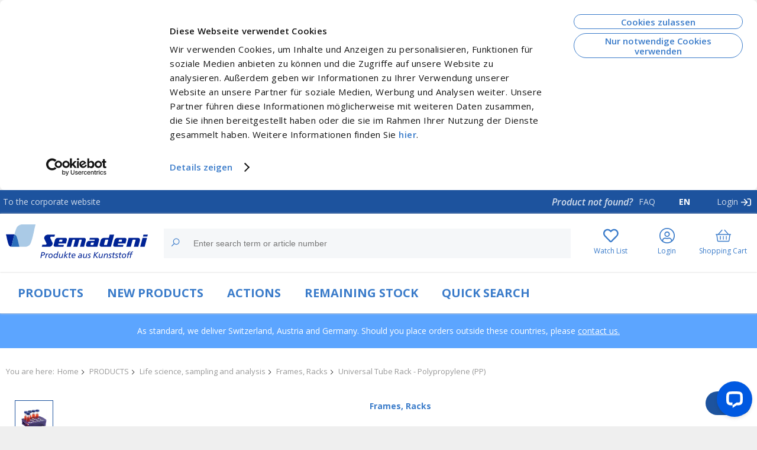

--- FILE ---
content_type: text/html; charset=utf-8
request_url: https://eshop.semadeni.com/en/PRODUCTS/Life-science_-sampling-and-analysis/Frames_-Racks/Universal-Tube-Rack----Polypropylene-_PP_-78971.html
body_size: 86295
content:
<!DOCTYPE html>
<html lang="en">
    <head>
        <title>Universal Tube Rack  - Polypropylene (PP)</title>
        <meta charset="utf-8">
        <meta http-equiv="X-UA-Compatible" content="IE=edge,chrome=1">
        <meta name="description" content="Ideal for firmly holding a wide range of&#160;tubes and vessels.Quickly change tube sizes with this adaptable polypropylene (PP) rack. Open the well with a turn of the knob or directly insert a&#160;tube into the opening.Made of polypropylene (PP)Holds up to 12 similar size tubesAlphanumeric identification for quick location and retrieval of tubesSide handles for easy transportNot recommended for autoclaving">
        <meta name="robots" content="index,follow" />
        <!-- Ready for Smartphones and Tablets -->
        <meta name="viewport" content="width=device-width, initial-scale=1.0, maximum-scale=1.0, user-scalable=0">
        <link rel="apple-touch-icon" sizes="57x57" href="/apple-icon-57x57.png">
        <link rel="apple-touch-icon" sizes="60x60" href="/apple-icon-60x60.png">
        <link rel="apple-touch-icon" sizes="72x72" href="/apple-icon-72x72.png">
        <link rel="apple-touch-icon" sizes="76x76" href="/apple-icon-76x76.png">
        <link rel="apple-touch-icon" sizes="114x114" href="/apple-icon-114x114.png">
        <link rel="apple-touch-icon" sizes="120x120" href="/apple-icon-120x120.png">
        <link rel="apple-touch-icon" sizes="144x144" href="/apple-icon-144x144.png">
        <link rel="apple-touch-icon" sizes="152x152" href="/apple-icon-152x152.png">
        <link rel="apple-touch-icon" sizes="180x180" href="/apple-icon-180x180.png">
        <link rel="icon" type="image/png" sizes="192x192"  href="/android-icon-192x192.png">
        <link rel="icon" type="image/png" sizes="32x32" href="/favicon-32x32.png">
        <link rel="icon" type="image/png" sizes="96x96" href="/favicon-96x96.png">
        <link rel="icon" type="image/png" sizes="16x16" href="/favicon-16x16.png">
        <link rel="manifest" href="/manifest.json">
        <meta name="msapplication-TileColor" content="#ffffff">
        <meta name="msapplication-TileImage" content="/ms-icon-144x144.png">
        <meta name="theme-color" content="#ffffff">
        <!-- CSS -->
        <link href="/webportal/config/layout/styles.css?v=20260117214527" rel="stylesheet">
        <!-- Start of Cookiebot -->
        <script id="Cookiebot" src="https://consent.cookiebot.com/uc.js" data-cbid="e2b64651-7f21-4e8c-9a09-017a3ae2b9a4" type="text/javascript" async></script>
        <script id="CookieDeclaration" src="https://consent.cookiebot.com/e2b64651-7f21-4e8c-9a09-017a3ae2b9a4/cd.js" type="text/javascript" async></script>
        <!-- End of Cookiebot -->
        <link rel="alternate" hreflang="de-CH" href="https://eshop.semadeni.com/de/PRODUKTE/Life-Science_-Proben-nehmen-und-Analysieren/Gestelle_-Racks/Universal-Tube-Rack----Polypropylen-_PP_-78971.html"/>
<link rel="alternate" hreflang="fr-CH" href="https://eshop.semadeni.com/fr/PRODUITS/Life-Science_-prelever-des-echantillons-et-analyse/Supports-et-racks/Universal-Tube-Rack----polypropylene-_PP_-78971.html"/>
<link rel="alternate" hreflang="en-CH" href="https://eshop.semadeni.com/en/PRODUCTS/Life-science_-sampling-and-analysis/Frames_-Racks/Universal-Tube-Rack----Polypropylene-_PP_-78971.html"/>
<link rel="alternate" hreflang="x-default" href="https://eshop.semadeni.com/de/PRODUKTE/Life-Science_-Proben-nehmen-und-Analysieren/Gestelle_-Racks/Universal-Tube-Rack----Polypropylen-_PP_-78971.html"/>
        <link rel="stylesheet" type="text/css" href="/webportal/config/layout/include/cms/assets/minimalist-blocks/content.css">
    </head>
    <body data-country="DE">
        <script>
// Set to the same value as the web property used on the site
var gaProperty = 'UA-162835773-1';
// Disable tracking if the opt-out cookie exists.
var disableStr = 'ga-disable-' + gaProperty;
if (document.cookie.indexOf(disableStr + '=true') > -1) {
  window[disableStr] = true;
}
// Opt-out function
function gaOptout() {
  document.cookie = disableStr + '=true; expires=Thu, 31 Dec 2099 23:59:59 UTC; path=/';
  window[disableStr] = true;
}
</script>


    <!-- GOOGLE TAG MANAGER -->
    <noscript><iframe src="//www.googletagmanager.com/ns.html?id=GTM-W82FQD4" height="0" width="0" style="display: none; visibility: hidden"></iframe></noscript>
    <script>
(function(w, d, s, l, i) {
    w[l] = w[l] || [];
    w[l].push({ 'gtm.start': new Date().getTime(), event: 'gtm.js' });
    var f = d.getElementsByTagName(s)[0], j = d.createElement(s), dl = l != 'dataLayer' ? '&l=' + l : '';
    j.async = true;
    j.src = '//www.googletagmanager.com/gtm.js?id=' + i + dl;
    f.parentNode.insertBefore(j, f);
})(window, document, 'script', 'dataLayer', 'GTM-W82FQD4');
    </script>

        <!-- svg-sprite -->
        <svg width="0" height="0" style="position:absolute"><symbol viewBox="0 0 512 512" id="360-degree" xmlns="http://www.w3.org/2000/svg"><path d="M256 424C112.4 424 0 367.8 0 296c1.3-27.4 15.4-52.6 38.1-68 7-5.4 17-4.2 22.5 2.8s4.2 17-2.8 22.5c-14.6 9.6-24 25.3-25.8 42.7 0 45.4 92 96 224 96 8.8 0 16 7.2 16 16s-7.2 16-16 16zM304 421.8c-8.8.4-16.3-6.4-16.8-15.2s6.4-16.3 15.2-16.8c101.2-9.7 177.5-50 177.5-93.8-1.8-17.4-11.2-33.1-25.9-42.8-7-5.4-8.2-15.5-2.8-22.5s15.5-8.2 22.5-2.8c22.7 15.4 36.9 40.6 38.1 68 0 62.2-84.9 114-206.5 125.7l-1.3.2z"/><path d="M208 472c-8.8 0-16-7.1-16-16 0-4.3 1.7-8.3 4.7-11.4l36.7-36.7-36.7-36.7c-6.3-6.3-6.3-16.4 0-22.7s16.4-6.3 22.7 0l48 48c6.3 6.2 6.3 16.4 0 22.6l-48 48c-3.1 3.2-7.2 4.9-11.4 4.9zM79.7 249.2l27.1-3.3c.9 6.9 3.2 12.2 7 15.8 3.8 3.7 8.4 5.5 13.7 5.5 5.8 0 10.6-2.2 14.6-6.6 4-4.4 5.9-10.3 5.9-17.7 0-7-1.9-12.6-5.7-16.7-3.8-4.1-8.4-6.2-13.8-6.2-3.6 0-7.9.7-12.8 2.1l3.1-22.8c7.6.2 13.3-1.4 17.3-4.9s6-8.1 6-13.9c0-4.9-1.5-8.8-4.4-11.8-2.9-2.9-6.8-4.4-11.7-4.4-4.8 0-8.9 1.7-12.3 5-3.4 3.3-5.4 8.2-6.2 14.5l-25.8-4.4c1.8-8.8 4.5-15.9 8.1-21.2 3.6-5.3 8.7-9.4 15.1-12.5 6.5-3 13.7-4.5 21.8-4.5 13.7 0 24.8 4.4 33.1 13.1 6.8 7.2 10.3 15.3 10.3 24.3 0 12.8-7 23-21 30.7 8.4 1.8 15.1 5.8 20.1 12.1 5 6.2 7.5 13.8 7.5 22.6 0 12.8-4.7 23.7-14 32.8-9.4 9-21 13.5-35 13.5-13.2 0-24.2-3.8-32.9-11.4-8.7-7.5-13.7-17.4-15.1-29.7zM288.9 177.7l-27.1 3c-.7-5.6-2.4-9.7-5.2-12.4-2.8-2.7-6.4-4-10.9-4-5.9 0-10.9 2.7-15 8s-6.7 16.4-7.7 33.2c7-8.2 15.6-12.4 26-12.4 11.7 0 21.7 4.4 30 13.3s12.5 20.4 12.5 34.5c0 14.9-4.4 26.9-13.1 36-8.8 9-20 13.5-33.8 13.5-14.7 0-26.9-5.7-36.4-17.2S194 243 194 216.9c0-26.8 4.9-46.1 14.8-57.9 9.9-11.8 22.7-17.7 38.5-17.7 11.1 0 20.3 3.1 27.5 9.3 7.5 6.2 12.2 15.3 14.1 27.1zm-63.4 61c0 9.1 2.1 16.1 6.3 21.1 4.2 4.9 9 7.4 14.3 7.4 5.2 0 9.5-2 12.9-6.1 3.5-4 5.2-10.7 5.2-19.9 0-9.5-1.9-16.5-5.6-20.9-3.7-4.4-8.4-6.6-13.9-6.6-5.4 0-9.9 2.1-13.6 6.3-3.7 4.3-5.6 10.5-5.6 18.7zM354.9 141.3c14.1 0 25.2 5 33.2 15.1 9.5 12 14.2 31.8 14.2 59.5 0 27.6-4.8 47.5-14.3 59.6-7.9 10-18.9 14.9-33.1 14.9-14.2 0-25.7-5.5-34.4-16.4-8.7-10.9-13-30.4-13-58.4 0-27.5 4.8-47.3 14.3-59.4 7.9-9.9 18.9-14.9 33.1-14.9zm0 23.2c-3.4 0-6.4 1.1-9.1 3.2-2.7 2.2-4.7 6-6.2 11.6-1.9 7.2-2.9 19.4-2.9 36.6s.9 28.9 2.6 35.3c1.7 6.4 3.9 10.7 6.5 12.8 2.6 2.1 5.6 3.2 9 3.2s6.4-1.1 9.1-3.2c2.7-2.2 4.7-6 6.2-11.6 1.9-7.2 2.9-19.3 2.9-36.5s-.9-28.9-2.6-35.3c-1.7-6.4-3.9-10.7-6.5-12.8-2.6-2.2-5.6-3.3-9-3.3zM420.9 171.2c0-8.8 3.1-16.3 9.3-22.5 6.2-6.2 13.7-9.3 22.5-9.3s16.3 3.1 22.5 9.3c6.2 6.2 9.3 13.7 9.3 22.5s-3.1 16.3-9.3 22.5c-6.2 6.2-13.7 9.3-22.5 9.3s-16.3-3.1-22.5-9.3c-6.2-6.2-9.3-13.7-9.3-22.5zm16.6 0c0 4.2 1.5 7.8 4.5 10.8s6.6 4.5 10.8 4.5 7.8-1.5 10.8-4.5 4.5-6.6 4.5-10.8-1.5-7.8-4.5-10.8-6.6-4.5-10.8-4.5-7.8 1.5-10.8 4.5-4.5 6.6-4.5 10.8z"/></symbol><symbol viewBox="0 0 1400 200" id="account-dashboard" xmlns="http://www.w3.org/2000/svg"><defs><clipPath id="abclip-path"><path class="abcls-1" d="M0 0h1400v200H0z"/></clipPath><style>.abcls-1{fill:none}.abcls-2{isolation:isolate}.abcls-3{clip-path:url(#abclip-path)}.abcls-4{fill:#d2e5f4}.abcls-5,.abcls-6{fill:#afd1ef;fill-rule:evenodd;mix-blend-mode:multiply}.abcls-6{fill:#0069b2}</style></defs><g class="abcls-2"><g class="abcls-3" id="abheader-kundenbereich"><path class="abcls-4" d="M0 0h1400v200H0z"/><path class="abcls-5" d="M-248 255h946.23c12.56 0 62.19-3 124.8-22.83 71.5-22.66 160.1-67.38 230.75-156.35C1186.09-90.91 1392-1051.93 1392-1051.93l71-261.89v-.18H455.64c-1.34 0-4.53.18-6.62.18-3.86.2-8.38.58-14.61 1-53.29 4.75-186 30.07-287.89 162.92C4.4-963.62-179.39-9.92-179.39-9.92z"/><path class="abcls-6" d="M1449 78h-357.26c-4.74 0-23.47-1.14-47.12-8.6-27-8.53-60.44-25.38-87.12-58.89-50-62.8-127.68-424.8-127.68-424.8L803-512.93v-.07h380.34c.5 0 1.71.07 2.49.07 1.46.07 3.17.22 5.52.36 20.12 1.79 70.24 11.33 108.7 61.37 53.65 70.18 123 429.41 123 429.41z"/></g></g></symbol><symbol id="beutel" xml:space="preserve" viewBox="0 0 49.8 70.9" xmlns="http://www.w3.org/2000/svg"><style>.acst0{fill:#2f6eb5}</style><path class="acst0" d="M49.1 0H.8C.3 0 0 .3 0 .8v69.4c0 .4.3.8.8.8h48.3c.4 0 .8-.3.8-.8V.8c-.1-.5-.4-.8-.8-.8zm-.8 69.4H1.5V1.5h46.8v67.9z"/><path class="acst0" d="M13.8 65.7H5.4v-8.4c0-.4-.3-.8-.8-.8-.4 0-.8.3-.8.8v9.1c0 .4.3.8.8.8h9.1c.4 0 .8-.3.8-.8.1-.3-.3-.7-.7-.7zM4.7 55.2c.5 0 .9-.4.9-.9s-.4-.9-.9-.9-.9.4-.9.9.4.9.9.9zM34.2 37.6c-.3-.3-.8-.3-1.1 0l-6 6c-.3.3-.3.8 0 1.1.1.1.3.2.5.2s.4-.1.5-.2l6-6c.4-.3.4-.8.1-1.1zM36.3 36.6l2-2c.3-.3.3-.8 0-1.1-.3-.3-.8-.3-1.1 0l-2 2c-.3.3-.3.8 0 1.1.1.1.3.2.5.2s.5 0 .6-.2zM37.7 37.7l-5.9 5.9c-.3.3-.3.8 0 1.1.1.1.3.2.5.2s.4-.1.5-.2l5.9-5.9c.3-.3.3-.8 0-1.1-.2-.3-.7-.3-1 0zM4.7 15.2h40.5c.4 0 .8-.3.8-.8 0-.4-.3-.8-.8-.8H4.7c-.4 0-.8.3-.8.8s.4.8.8.8zM4.7 17.8h40.5c.4 0 .8-.3.8-.8 0-.4-.3-.8-.8-.8H4.7c-.4 0-.8.3-.8.8s.4.8.8.8zM4.7 5.3h40.5c.4 0 .8-.3.8-.8 0-.4-.3-.8-.8-.8H4.7c-.4 0-.8.3-.8.8s.4.8.8.8zM27.3 8.4c-.3-1-1.2-1.8-2.4-1.8s-2.1.7-2.4 1.8h-1.8c-1.1 0-2 .9-2 2s.9 2 2 2H29c1.1 0 2-.9 2-2s-.9-2-2-2h-1.7zm2.2 2c0 .3-.2.5-.5.5h-8.3c-.3 0-.5-.2-.5-.5s.2-.5.5-.5h2.4c.4 0 .8-.3.8-.8V9c0-.5.4-.9 1-.9s.9.4 1 .9c0 .2.1.4.2.6.1.1.3.2.5.2H29c.3.1.5.3.5.6z"/></symbol><symbol id="dosen" xml:space="preserve" viewBox="0 0 40.7 32.3" xmlns="http://www.w3.org/2000/svg"><style>.adst0{fill:#2f6eb5}</style><path class="adst0" d="M40.2 9.5H.5C.2 9.5 0 9.3 0 9V.5C0 .2.2 0 .5 0h39.7c.3 0 .5.2.5.5V9c0 .3-.2.5-.5.5zM1 8.5h38.7V1H1v7.5zM39.2 32.3H1.5c-.3 0-.5-.2-.5-.5V12c0-.3.2-.5.5-.5s.5.2.5.5v19.3h36.7V12c0-.3.2-.5.5-.5s.5.2.5.5v19.8c0 .3-.2.5-.5.5z"/><path class="adst0" d="M31.7 29.3c-.1 0-.3 0-.4-.1-.2-.2-.2-.5 0-.7l4.6-4.6c.2-.2.5-.2.7 0s.2.5 0 .7L32 29.2c0 .1-.2.1-.3.1zM28.2 29.2c-.1 0-.3 0-.4-.1-.2-.2-.2-.5 0-.7l4.4-4.4c.2-.2.5-.2.7 0s.2.5 0 .7l-4.4 4.4c-.1.1-.2.1-.3.1zM34.4 23c-.1 0-.3 0-.4-.1-.2-.2-.2-.5 0-.7l1.4-1.4c.2-.2.5-.2.7 0s.2.5 0 .7l-1.4 1.4c-.1.1-.2.1-.3.1z"/></symbol><symbol viewBox="0 0 32 32" id="icon-analysieren" xmlns="http://www.w3.org/2000/svg"><path d="M19.13 17.792l-2.24 8.73a.992.992 0 01-1.918.007l-.002-.007-2.24-8.73V6.784h6.4zm4.352-13.056h2.304v1.28h-2.304zm3.712 1.28h-.64V4.352a.384.384 0 00-.384-.384h-3.072a.384.384 0 00-.384.384v1.664H11.322a.384.384 0 000 .768h.64v11.059a.309.309 0 000 .092v-.002l2.253 8.781c.205.762.889 1.313 1.702 1.313s1.498-.552 1.7-1.301l.003-.012 2.266-8.794a.309.309 0 000-.092v.002V6.784h7.296a.384.384 0 000-.768z"/><path d="M14.022 17.677l1.536 6.003a.385.385 0 00.742.003l.001-.003 1.536-5.99c.002-.014.002-.031.002-.048s-.001-.034-.003-.05v.002-1.971a.384.384 0 00-.768 0v1.92l-1.152 4.48-1.152-4.48v-5.037h2.304v1.574a.384.384 0 00.768 0v-1.958a.384.384 0 00-.384-.384H14.38a.384.384 0 00-.384.384v5.459c-.002.014-.002.031-.002.048l.002.05v-.002z"/></symbol><symbol viewBox="0 0 32 32" id="icon-arbeitsschutz" xmlns="http://www.w3.org/2000/svg"><path d="M19.373 24.525v-4.48a2.996 2.996 0 00-.645-2.022l.005.006c-.243-.282-1.37-1.101-1.37-2.374v-3.2a.678.678 0 011.35-.003v1.795a.333.333 0 10.64-.003l.001.002V7.392a.678.678 0 011.35-.003v4.937c0 .184.149.333.333.333a.339.339 0 00.339-.332V6.202a.672.672 0 011.344 0v6.125a.34.34 0 00.339.333.333.333 0 00.333-.333V7.393a.678.678 0 011.35-.003v4.931a.333.333 0 10.64-.003l.001.002v-3.2a.678.678 0 011.35-.003v5.891c0 1.754-1.018 3.072-1.018 4.915v4.589zm7.75-7.552c.194-.581.312-1.25.326-1.945V9.133a1.343 1.343 0 00-2.029-1.155l.006-.003v-.582-.001a1.344 1.344 0 00-2.022-1.161l.006-.003a1.344 1.344 0 00-2.688 0 1.344 1.344 0 00-2.016 1.164v3.924a1.35 1.35 0 00-2.022 1.165v3.2c0 1.434 1.056 2.33 1.542 2.822a2.351 2.351 0 01.48 1.574v-.006 4.506a1.293 1.293 0 10.365 2.559l-.007.001h4.48a.34.34 0 00.339-.339.333.333 0 00-.333-.333h-4.487a.64.64 0 010-1.28h7.072a.64.64 0 010 1.28h-1.004a.333.333 0 00-.333.333.34.34 0 00.339.339h1.004a1.311 1.311 0 00.297-2.59l-.009-.002c0-5.76-.16-4.966.691-7.584zM13.587 25.837a.64.64 0 01-.64.64h-7.04a.64.64 0 01.022-1.28h.024-.001 7.04a.64.64 0 01.64.64zm-.237-14.522V7.392v-.001a1.344 1.344 0 00-2.022-1.161l.006-.003a1.344 1.344 0 00-2.688 0A1.344 1.344 0 006.63 7.391v.583a1.344 1.344 0 00-2.022 1.158c0 7.43-.173 6.323.749 9.139.18.609.284 1.309.284 2.034 0 .167-.006.333-.016.497l.001-.022a.34.34 0 00.639.003l.001-.002c0-1.92-.096-2.067-.73-4.019a6.069 6.069 0 01-.288-1.734V9.133a.678.678 0 011.35-.003V12.333a.333.333 0 10.64-.003l.001.002V7.404a.678.678 0 011.35-.003v4.937c0 .184.149.333.333.333a.34.34 0 00.339-.339V6.201a.672.672 0 011.344 0v6.118a.34.34 0 00.339.339.333.333 0 00.333-.333V7.39a.678.678 0 011.35-.003v6.883a.333.333 0 10.64-.003l.001.002v-1.792a.678.678 0 011.35-.003V15.677c0 1.28-1.12 2.086-1.37 2.374a2.993 2.993 0 00-.64 2.023v-.008 4.48h-6.4v-2.208a.34.34 0 00-.639-.003l-.001.002v2.214a1.288 1.288 0 10.3 2.559l-.006.001h7.085a1.292 1.292 0 00.365-2.559l-.007-.001v-4.506a2.358 2.358 0 01.484-1.574l-.004.006c.461-.461 1.542-1.37 1.542-2.822v-3.2a1.35 1.35 0 00-2.028-1.161l.006-.003z"/></symbol><symbol viewBox="0 0 32 32" id="icon-bau-gebaeudeunterhalt" xmlns="http://www.w3.org/2000/svg"><path d="M28.205 27.664h-.739v-10.28h-1.288v-1.283h-1.085v1.283h-1.285v2.571h-1.483v-5.139H21.24v2.568h-1.485v-3.853h-1.088v6.424h-1.483v-2.571h-1.285v-2.568h-1.083v2.568h-1.285v10.28H10.76V13.333h1.384c.657 0 1.189-.532 1.189-1.189V10.76h11.76v3.856h1.085V10.76h1.396a1.184 1.184 0 00.532-2.242l-.007-.003-2.568-1.283a1.18 1.18 0 00-.533-.125H10.933l-1.6-3.2a1.18 1.18 0 00-1.055-.653h-.012.001c-.095 0-.187.012-.275.034L8 3.286a1.184 1.184 0 00-.915 1.151V7.105H4.418c-.654 0-1.184.53-1.184 1.184v1.285c0 .654.53 1.184 1.184 1.184h2.667v16.904H3.792a.543.543 0 100 1.086h24.413a.543.543 0 100-1.086zM7.104 9.675H4.336V8.19h2.768zm17.915-1.486L28 9.674H13.333v-.099c0-.327-.132-.623-.347-.837l-.533-.549zM8.189 4.013l1.547 3.093H8.189zm0 4.176h2.712l1.333 1.333v2.723H8.189zm1.486 19.467H8.19V13.333h1.485zm16.704 0H14.616v-9.187h1.483v2.571h3.656v-2.571h1.485v2.571h3.653v-2.571h1.485zm-10.28-1.477h3.656v-3.653h-3.656zm1.085-2.568h1.483v1.483h-1.483zm4.056 2.568h3.653v-3.653H21.24zm1.085-2.568h1.483v1.483h-1.483z"/></symbol><symbol viewBox="0 0 32 32" id="icon-dosieren" xmlns="http://www.w3.org/2000/svg"><path d="M25.466 6.438l-7.546-.922a1.28 1.28 0 00-1.555 1.322v-.003 3.526h-.768V6.835l-.001-.071a2.054 2.054 0 012.465-2.013l-.013-.002L25.472 6.4zm-7.546 5.197h-3.84v-.512h3.84zm0 1.664a.39.39 0 00.39.384h.026c.919 0 1.664.745 1.664 1.664v.014-.001l.051 10.752c0 .634-.512 1.148-1.145 1.152h-1.664l-.07-13.952a.384.384 0 00-.384-.384H14.1v-.512h3.84zm-1.446 13.959h-.768l-.064-13.568h.768zm-4.359-1.127l-.051-10.771v-.013c0-.917.741-1.66 1.657-1.664h1.152l.064 13.568h-1.664a1.158 1.158 0 01-1.158-1.145v-.001zM25.997 5.76l-7.782-1.754a2.822 2.822 0 00-3.36 2.851v-.004 3.52h-1.152a.384.384 0 00-.384.384v.903h-.128a.384.384 0 00-.384.384.397.397 0 00.39.384h.128v.538a2.442 2.442 0 00-2.029 2.393v.001l.051 10.752c0 1.06.86 1.92 1.92 1.92h5.632c1.06 0 1.92-.86 1.92-1.92l-.051-10.752a2.447 2.447 0 00-2.047-2.392l-.014-.002v-.538h.128a.378.378 0 00.378-.378v-.007a.384.384 0 00-.384-.384h-.128v-.896a.384.384 0 00-.384-.384h-1.152V6.853l-.001-.037c0-.166.069-.317.18-.424a.638.638 0 01.491-.102l-.004-.001 7.917.966a.39.39 0 00.422-.317v-.002l.128-.755A.384.384 0 0026 5.759h-.003z"/></symbol><symbol viewBox="0 0 32 32" id="icon-entsorgen" xmlns="http://www.w3.org/2000/svg"><path d="M13.581 7.526h4.838a.403.403 0 000-.806h-4.838a.403.403 0 000 .806z"/><path d="M25.6 23.245a1.28 1.28 0 01-1.279 1.229h-4.423v-2.291a.403.403 0 00-.806 0v1.754H12.91v-1.754a.403.403 0 00-.806 0v2.291H7.682h-.001a1.28 1.28 0 01-1.279-1.226v-.003l-.467-12.486h2.669v.672a.403.403 0 00.806 0v-.672h2.694v.672a.403.403 0 00.806 0v-.672h2.688v.672a.403.403 0 00.806 0v-.672h2.688v.672a.403.403 0 00.806 0v-.672h2.694v.672a.403.403 0 00.806 0v-.672h2.669zm-2.88 4.48h-.003a1.21 1.21 0 01-.415-2.347l.008-.003v1.139a.41.41 0 00.812.002v-1.167a1.21 1.21 0 01-.403 2.349zm-13.44-.026a1.21 1.21 0 01-.411-2.347l.008-.003v1.139a.403.403 0 00.806 0v-1.139a1.21 1.21 0 01-.403 2.349zM6.586 4.301h18.829c.668 0 1.21.542 1.21 1.21v2.81H8.199a.41.41 0 00-.003.812H26.624v.806H5.376v-.794h1.21a.41.41 0 00.003-.812H5.377V5.511c0-.668.542-1.21 1.21-1.21zm21.516 8.877h-1.28l.058-2.419h.147a.403.403 0 00.403-.403V5.511a2.017 2.017 0 00-2.016-2.016H6.585a2.017 2.017 0 00-2.016 2.016v4.845c0 .223.181.403.403.403h.147l.09 2.419H3.897a.403.403 0 000 .806h1.344l.346 9.293a2.093 2.093 0 002.091 2.003h.002a2.017 2.017 0 103.635 1.21 1.99 1.99 0 00-.438-1.214l.003.004h1.619a.403.403 0 00.403-.403v-.134h6.182v.134c0 .223.181.403.403.403h1.632a1.99 1.99 0 00-.41 1.209 2.023 2.023 0 004.038.006v-.005a1.989 1.989 0 00-.432-1.214l.003.004a2.093 2.093 0 002.08-1.999v-.004l.346-9.293h1.344a.403.403 0 000-.806z"/></symbol><symbol viewBox="0 0 77 72.4" id="icon-fertigung" xmlns="http://www.w3.org/2000/svg"><path d="M24.2 6.6C23.8 8 22.5 9 21 9c-1.5 0-2.8-1-3.3-2.4h6.5zm-10-4.5h13.6v2.4H14.2V2.1zm-1.1 20.4h-.5l5-12.5c.9.7 2.1 1.1 3.4 1.1.4 0 .8 0 1.2-.1l-4.7 11.5h-4.4zm11.3 9h-7c.8-.9 1.2-2.1 1.2-3.4 0-1.3-.5-2.5-1.2-3.4h7v6.8zm11.4-4.7c-.1.4-.2.8-.2 1.2 0 .4.1.8.2 1.2h-9.3v-2.4h9.3zm4.3-1.1c1.3 0 2.3 1 2.3 2.3 0 1.3-1 2.3-2.3 2.3-1.3 0-2.3-1-2.3-2.3 0-1.2 1-2.3 2.3-2.3m1.1 9.1H39s-.1 0-.1-.1v-2.5c.4.1.8.2 1.2.2.4 0 .8-.1 1.2-.2l-.1 2.6c.1 0 0 0 0 0M9.7 28c0-1.9 1.5-3.4 3.4-3.4s3.4 1.5 3.4 3.4-1.5 3.4-3.4 3.4-3.4-1.5-3.4-3.4m.3-4.6c-1.5 1-2.4 2.7-2.4 4.6 0 3.1 2.5 5.5 5.5 5.5h12.4c.6 0 1.1-.5 1.1-1.1v-1.2h10.3v3.4c0 1.2 1 2.2 2.2 2.2H39v4.6c0 .6.5 1.1 1.1 1.1.6 0 1.1-.5 1.1-1.1V37h.1c1.2 0 2.2-1 2.2-2.2V31c.7-.8 1.1-1.8 1.1-2.9 0-2.4-2-4.4-4.4-4.4-1.1 0-2.2.4-2.9 1.1H26.5v-1.2c0-.6-.5-1.1-1.1-1.1h-5.7l5.4-13.2c.7-.7 1.1-1.6 1.3-2.7h2.2c.7 0 1.3-.6 1.3-1.3V2.1h3.4c.6 0 1.1-.5 1.1-1.1s-.5-1-1.1-1H8.6c-.6 0-1 .5-1 1.1s.4 1 1 1H12v3.2c0 .7.6 1.3 1.3 1.3h2.2c.1.5.3 1.1.5 1.5l-6 15.3zM6 62c-2.3 0-4.2 1.9-4.2 4.2v.1c0 2.3 1.9 4.2 4.2 4.2h64.9c2.3 0 4.2-1.9 4.2-4.2v-.1c0-2.3-1.9-4.2-4.2-4.2H6zm64.9 10.4H6c-3.3 0-6-2.7-6-6.1v-.1c0-3.3 2.7-6 6-6h64.9c3.3 0 6 2.7 6 6v.1c.1 3.4-2.6 6.1-6 6.1"/><path d="M7.1 63.99999999999999c-1.2 0-2.3 1-2.3 2.3 0 1.2 1 2.3 2.3 2.3 1.2 0 2.3-1 2.3-2.3C9.3 65 8.3 64 7.1 64M19.5 64c-1.2 0-2.3 1-2.3 2.3 0 1.2 1 2.3 2.3 2.3 1.2 0 2.3-1 2.3-2.3 0-1.3-1-2.3-2.3-2.3M32 64c-1.2 0-2.3 1-2.3 2.3 0 1.2 1 2.3 2.3 2.3 1.2 0 2.3-1 2.3-2.3 0-1.3-1-2.3-2.3-2.3M44.5 64c-1.2 0-2.3 1-2.3 2.3 0 1.2 1 2.3 2.3 2.3 1.2 0 2.3-1 2.3-2.3 0-1.3-1.1-2.3-2.3-2.3M57 63.99999999999999c-1.2 0-2.3 1-2.3 2.3 0 1.2 1 2.3 2.3 2.3 1.2 0 2.3-1 2.3-2.3C59.2 65 58.2 64 57 64M69.5 64c-1.2 0-2.3 1-2.3 2.3 0 1.2 1 2.3 2.3 2.3 1.2 0 2.3-1 2.3-2.3-.1-1.3-1.1-2.3-2.3-2.3M43.9 46.7c-.5 0-.9-.4-.9-.9 0-1.6-1.3-2.9-2.9-2.9-1.6 0-2.9 1.3-2.9 2.9 0 .5-.4.9-.9.9s-.9-.4-.9-.9c0-2.6 2.1-4.7 4.7-4.7s4.7 2.1 4.7 4.7c0 .5-.4.9-.9.9M11.8 59.4h5.3v-7.3h-5.3v7.3zm6.2 1.8h-7.1c-.5 0-.9-.4-.9-.9v-9.1c0-.5.4-.9.9-.9H18c.5 0 .9.4.9.9v9.1c0 .5-.4.9-.9.9M35.6 59.4h5.2v-7.3h-5.2v7.3zm6.1 1.8h-7.1c-.5 0-.9-.4-.9-.9v-9.1c0-.5.4-.9.9-.9h7.1c.5 0 .9.4.9.9v9.1c0 .5-.4.9-.9.9M59.3 59.4h5.3v-7.3h-5.3v7.3zm6.1 1.8h-7.1c-.5 0-.9-.4-.9-.9v-9.1c0-.5.4-.9.9-.9h7.1c.5 0 .9.4.9.9v9.1c.1.5-.4.9-.9.9"/></symbol><symbol viewBox="0 0 32 32" id="icon-food-gastro" xmlns="http://www.w3.org/2000/svg"><path d="M6.483 5.037l-.025-.001a.44.44 0 00-.439.469v-.001 5.168c0 .599-.385 1.108-.922 1.293l-.01.003V5.504l.001-.027a.44.44 0 00-.44-.44l-.026.001h.001l-.025-.001a.44.44 0 00-.439.469v-.001 6.456a1.37 1.37 0 01-.929-1.296l.001-.04v.002-5.123l.001-.027a.44.44 0 00-.44-.44l-.026.001h.001l-.025-.001a.44.44 0 00-.439.469v-.001 5.157c0 1.118.796 2.05 1.852 2.26l.015.002v2.437a1.87 1.87 0 00-1.392 1.805v8.4a1.867 1.867 0 103.715-.008l.001.008v-8.397-.002c0-.863-.586-1.589-1.382-1.803l-.013-.003v-2.437a2.307 2.307 0 001.867-2.262v-.027.001-5.131l.001-.029a.44.44 0 00-.485-.438h.002zm-.928 12.131v8.397a.933.933 0 01-1.866 0v-8.397a.933.933 0 011.866 0zM4.16 19.035l-.001.025c0 .244.198.443.443.443l.023-.001h-.001a.467.467 0 100-.934l-.025-.001a.44.44 0 00-.439.469v-.001zm12.072-7.467a5.6 5.6 0 100 11.2 5.6 5.6 0 100-11.2zm0 10.264a4.667 4.667 0 010-9.334 4.667 4.667 0 010 9.334zm12.533-6.277V5.038 5.03a.453.453 0 00-.264-.412l-.003-.001a.42.42 0 00-.512.095 6.81 6.81 0 00-1.997 4.826v.026-.001 2.848c0 1.102.258 2.145.717 3.069l-.018-.04.104.195c-.486.342-.8.9-.8 1.532V25.566a1.867 1.867 0 103.715-.008l.001.008v-8.397a1.868 1.868 0 00-.93-1.609l-.009-.005zm-1.866-6.038V9.51c0-1.176.346-2.271.942-3.189l-.014.023v8.957h-.187l-.139-.28a6.458 6.458 0 01-.603-2.662v-.004zm1.866 16.048a.933.933 0 01-1.866 0v-8.397a.933.933 0 011.866 0zM16.232 8.304h-.029a8.865 8.865 0 108.864 8.864v-.024a8.84 8.84 0 00-8.834-8.84zm0 16.8h-.04a7.933 7.933 0 117.933-7.933v.022a7.907 7.907 0 01-7.893 7.907h-.001zm11.608-6.536h-.003a.467.467 0 10.467.467l.001-.027a.44.44 0 00-.44-.44l-.026.001h.001z"/></symbol><symbol viewBox="0 0 32 32" id="icon-gesundheitswesen" xmlns="http://www.w3.org/2000/svg"><path d="M17.147 19.467a.48.48 0 00.48-.477v-.829a.48.48 0 00-.958-.001v.829a.48.48 0 00.477.48zm-.304-13.672h-.365v-.363a.477.477 0 10-.954 0v.363h-.365l-.036-.001a.477.477 0 100 .954l.037-.001h-.002.365v.36a.477.477 0 10.954 0v-.36h.365l.036.001a.477.477 0 100-.954l-.037.001h.002zm.304 10.824h.003a.476.476 0 00.477-.475v-.827a.48.48 0 00-.958-.001v.829a.478.478 0 00.477.475zm-9.198 5.682a.477.477 0 00.477-.477V21a.477.477 0 10-.954 0v.824c0 .264.214.477.477.477zm0-2.84a.477.477 0 00.477-.477v-.824a.477.477 0 10-.954 0v.829c0 .264.214.477.477.477zm0 5.68a.476.476 0 00.477-.475v-.827a.477.477 0 10-.954 0v.827a.478.478 0 00.477.475zm-2.296-2.84h.003a.477.477 0 00.477-.477V21a.477.477 0 10-.954 0v.824c0 .263.212.476.475.477zm0 2.84h.003a.476.476 0 00.477-.475v-.827a.477.477 0 10-.954 0v.827a.478.478 0 00.475.475zm0-5.68h.003a.477.477 0 00.477-.477v-.824a.477.477 0 10-.954 0v.829c0 .263.212.476.475.477zm20.694 5.68a.476.476 0 00.477-.475v-.827a.477.477 0 10-.954 0v.827a.478.478 0 00.477.475zm-2.296-5.674h.005a.477.477 0 00.477-.477v-.83a.477.477 0 10-.954 0v.829c0 .262.211.474.472.477zm0 2.842h.005a.477.477 0 00.477-.477V21a.477.477 0 10-.954 0v.824c0 .262.211.474.472.477zm-6.904 0a.48.48 0 00.48-.477V21a.48.48 0 00-.958-.001v.826c0 .264.214.477.477.477zm6.904 2.832h.005a.477.477 0 00.477-.477v-.824a.477.477 0 10-.954 0v.824c0 .262.211.474.472.477zm7.008 2.632h-1.315V15.466a.478.478 0 00-.477-.475h-7.613v-4.216a.478.478 0 00-.477-.475h-4.699V9.263h2.053c.259 0 .47-.206.477-.463V3.751a.478.478 0 00-.477-.475h-5.067a.476.476 0 00-.477.475v5.048a.478.478 0 00.477.475h2.053v1.037h-4.693a.476.476 0 00-.477.475v4.205H2.734a.476.476 0 00-.477.475v12.307H.942a.475.475 0 100 .95h30.117a.475.475 0 100-.95zm-20.712 0H3.214V15.941h7.133zm3.6-19.466v-4.08h4.107v4.085zm4.626 19.466h-5.144v-2.152h5.144zm2.134 0h-1.179v-2.629a.478.478 0 00-.477-.475H12.95a.476.476 0 00-.477.475v2.63h-1.168v-16.52h9.392zm8.09 0h-7.144V15.941H28.8zm-13.944-8.306a.477.477 0 00.477-.477v-.829a.48.48 0 00-.958-.001v.829c0 .265.215.48.48.48zm0-2.843a.476.476 0 00.477-.475v-.827a.48.48 0 00-.958-.001v.829c.005.26.216.469.477.469h.003zm11.494 2.843a.477.477 0 00.477-.477v-.829a.477.477 0 10-.954 0v.829c0 .264.214.477.477.477zm0 2.84a.477.477 0 00.477-.477v-.829a.477.477 0 10-.954 0v.824c0 .264.214.477.477.477zm-11.494 0a.477.477 0 00.477-.477v-.829a.48.48 0 00-.958-.001v.826a.48.48 0 00.48.477z"/></symbol><symbol viewBox="0 0 50.68 51.43" id="icon-hotline" xmlns="http://www.w3.org/2000/svg"><defs><style>.ama{fill:#fff}</style></defs><path class="ama" d="M46.25 34.83A21.7 21.7 0 0018.6 2.64a1.54 1.54 0 00-.62 2.07 1.48 1.48 0 00.92.74 1.54 1.54 0 001.17-.12 18.64 18.64 0 0123.74 27.65 17.91 17.91 0 01-3 3.09c-6-4.42-8.61-1.84-11.07.66l-.46.46c-.12.12-1 .08-2.7-1a40.73 40.73 0 01-6.07-5.21c-7-7-6.27-8.77-6.27-8.77l.46-.45c2.64-2.6 5.37-5.29-.08-12.07-1.84-2.29-3.69-3.45-5.64-3.53-2.81-.1-4.92 2.08-6.6 3.85l-.08.08-.71.73c-2.06 2.07-2.13 6.23-.17 11.43 2 5.4 6.06 11.27 11.3 16.51A49 49 0 0029.25 50a19.85 19.85 0 006.72 1.42 6.54 6.54 0 004.71-1.59l.64-.61.18-.18c1.77-1.67 4-3.76 3.85-6.6a6.79 6.79 0 00-2.14-4.37 21.69 21.69 0 003.04-3.24zm-6.9 12l-.08.07-.79.77c-.89.89-3.83 1.1-8.17-.54-5-1.88-10.48-5.64-15.43-10.59S6.21 26.11 4.35 21.11c-1.64-4.35-1.43-7.29-.54-8.18.23-.22.46-.46.7-.71l.15-.16c1.26-1.35 2.69-2.89 4.14-2.89h.08c1 0 2.15.86 3.37 2.38 3.71 4.61 2.72 5.59.31 8l-.47.46c-3 3 1.76 8.61 6.27 13.11a43.25 43.25 0 006.57 5.59c2.89 1.88 5.09 2.09 6.54.64l.47-.48c2.35-2.39 3.33-3.38 7.91.29 1.52 1.22 2.35 2.39 2.39 3.38.11 1.46-1.47 2.96-2.89 4.28z"/></symbol><symbol viewBox="0 0 32 32" id="icon-industrie-logistik" xmlns="http://www.w3.org/2000/svg"><path d="M6.328 5.867L7.845 4.08l-.864-.709-1.744 2.117v3.045h1.091zm9.453 17.989h1.741v-1.067h-1.741zM12.955 5.867l1.469-1.787-.824-.712-1.736 2.117v3.048h1.083zm15.757 22.762V15.466L24.2 20.061v-4.595l-4.509 4.595v-4.595l-4.781 4.923-.541-11.056h-3.968l-.533 11.275H8.609L8.065 9.333H4.15l-.923 19.299h25.547zm-.979-1.085H4.368l.819-17.128h1.904l.533 11.272h3.435l.533-11.272h1.845l.533 11.277h1.251l3.467-3.576v3.576h1.032l3.467-3.576v3.576h1.08l3.467-3.576zm-1.082-4.768H24.91v1.067h1.741zm-6.302 1.067h1.741v-1.067h-1.741z"/></symbol><symbol viewBox="0 0 32 32" id="icon-labor-wissenschaft" xmlns="http://www.w3.org/2000/svg"><path d="M23.8 19.624h.011a.456.456 0 00.456-.456v-.002a.454.454 0 00-.133-.321.45.45 0 00-.646 0 .454.454 0 00-.133.321v.002c0 .252.204.456.456.456zm.976-2.437a.456.456 0 100-.912.455.455 0 00-.325.779.465.465 0 00.325.133zm0 4.386a.46.46 0 00.323-.136.454.454 0 00.133-.321v-.002a.459.459 0 00-.914-.002v.004c0 .125.051.239.133.321a.464.464 0 00.325.136zm-.976-5.84a.456.456 0 10-.322-.133.458.458 0 00.323.133zM6.733 18.232h-.002a.454.454 0 00-.321.133.45.45 0 000 .646.454.454 0 00.321.133h.002a.456.456 0 100-.912zM16 20.171a.46.46 0 00-.323.136.447.447 0 00-.133.319v.004a.456.456 0 10.912 0v-.002a.459.459 0 00-.455-.457zm12.187-7.307h-1.005V5.037a.517.517 0 01.517-.504.456.456 0 100-.912h-6.824a.456.456 0 100 .912c.286 0 .517.232.517.517v7.813h-2.499V5.036a.533.533 0 01.533-.517.456.456 0 100-.912h-6.84a.456.456 0 100 .912h.003c.286 0 .517.232.517.517v7.827h-2.499V5.036a.517.517 0 01.517-.504.456.456 0 100-.912H4.3a.456.456 0 100 .912c.286 0 .517.232.517.517v7.813H3.812a1.923 1.923 0 00-1.92 1.917v10.72a1.922 1.922 0 001.92 1.917h.029v.517a.459.459 0 00.914.002v-.519H27.24v.517a.459.459 0 00.914.002v-.519h.029a1.923 1.923 0 001.92-1.917v-10.72a1.922 1.922 0 00-1.92-1.917zm-1.822-8.331c-.062.153-.099.33-.099.515v6.245l-.12-.069c-.296-.194-.659-.309-1.048-.309s-.752.115-1.055.314l.007-.005a1.014 1.014 0 01-1.158-.002l.003.002a1.894 1.894 0 00-.576-.264l-.013-.003v-5.92a1.455 1.455 0 00-.099-.514l.003.01zm-4.058 8.331v-.925c.037.019.077.043.12.069.296.193.658.307 1.047.307.394 0 .761-.118 1.067-.32l-.007.005a1.022 1.022 0 011.161.002L25.692 12c.169.115.365.206.576.263l.014.003v.597zm3.96.912v8.315a1.982 1.982 0 01-3.96.004V13.776zm-8.19-9.243a1.412 1.412 0 00-.096.517v7.813h-3.963V5.036a1.455 1.455 0 00-.099-.514l.003.01zm-.21 11.075c-.296-.194-.659-.309-1.048-.309s-.752.115-1.055.314l.007-.005a1.012 1.012 0 01-1.155-.003l.003.002a1.964 1.964 0 00-.578-.263l-.014-.003v-1.573h3.955v1.901zm.122 1.043v5.44a1.981 1.981 0 01-3.962 0v-5.768l.12.069c.296.194.659.309 1.048.309s.752-.115 1.055-.314l-.007.005a1.014 1.014 0 011.158.002l-.003-.002c.168.111.362.2.57.256l.014.003zm-8.2-12.118a1.412 1.412 0 00-.096.517v7.813h-3.96V5.036a1.404 1.404 0 00-.102-.513l.003.009zm-.216 10.102c-.296-.194-.659-.309-1.048-.309s-.752.115-1.055.314l.007-.005a.944.944 0 01-.556.179h-.024.001-.025a.932.932 0 01-.554-.181l.003.002a1.894 1.894 0 00-.576-.264l-.013-.003v-.592h3.96v.928zm.12 1.042v6.413a1.982 1.982 0 01-3.96.004V15.346l.117.069c.286.199.64.318 1.023.318H6.9h-.001.037c.377 0 .728-.116 1.017-.314l-.006.004a1.036 1.036 0 011.158.002l-.004-.002c.17.111.367.198.579.25l.013.003zm19.499 9.824a1.006 1.006 0 01-1.005 1.003H3.814a1.005 1.005 0 01-1.005-1.003v-10.72a1.008 1.008 0 011.005-1.005h1.005v8.315a2.897 2.897 0 005.79.004V13.776h2.499v8.315a2.893 2.893 0 105.786 0v-8.315h2.499v8.315a2.897 2.897 0 005.79.004V13.776h1.005a1.008 1.008 0 011.005 1.005zM8.2 16.267a.456.456 0 10.322.133.458.458 0 00-.323-.133zm8.288 1.461h-.002a.454.454 0 00-.321.133.45.45 0 000 .646.454.454 0 00.321.133h.002a.456.456 0 100-.912zM8.2 20.171a.46.46 0 00-.323.136.447.447 0 00-.133.319v.004a.456.456 0 10.912 0v-.004a.459.459 0 00-.455-.455z"/></symbol><symbol viewBox="0 0 32 32" id="icon-lagern" xmlns="http://www.w3.org/2000/svg"><path d="M4.192 9.491h23.616v13.018H4.192zm-.832 13.85h25.28V8.659H3.36z"/><path d="M12.013 13.101h7.974v1.709h-7.974zm-.832 2.56h9.638v-3.392h-9.638zM25.67 8.96v1.613h-4.339V9.114h-.851v1.485h-9.146V9.114h-.832v1.485H6.24V8.961h-.832v1.613H3.61v.832h1.798v11.43h.832V11.431h19.43v11.405h.832V11.431h1.722v-.832h-1.722V8.961z"/></symbol><symbol viewBox="0 0 32 32" id="icon-lieferung" xmlns="http://www.w3.org/2000/svg"><path d="M29.929 21.001a.315.315 0 01.356.358v-.002.713a.315.315 0 01-.358.356h.002-2.592c.057.214.09.459.091.712V23.148a3.566 3.566 0 01-6.094 2.515 3.433 3.433 0 01-1.052-2.477v-.049.002a2.96 2.96 0 01.096-.734l-.005.02h-8.75c.055.212.087.456.087.708v.059a3.43 3.43 0 01-1.046 2.47l-.001.001a3.433 3.433 0 01-2.477 1.052h-.049.002-.047c-.972 0-1.85-.403-2.476-1.051l-.001-.001a3.429 3.429 0 01-1.047-2.471v-.056.003-6.427h1.426v3.575a3.524 3.524 0 012.139-.718H8.19c1.149 0 2.168.56 2.799 1.421l.007.01h7.858V7.382a.603.603 0 00-.223-.456l-.001-.001a.758.758 0 00-.517-.201h-.019.001H6.753a.784.784 0 00-.361.089l.004-.002a.763.763 0 00-.286.244l-.002.002a.541.541 0 00-.114.334v.759h6.802a.315.315 0 01.356.358v-.002.718a.315.315 0 01-.358.356h.002H2.067a.315.315 0 01-.356-.358v.002-.727a.315.315 0 01.358-.356h-.002 2.501v-.759-.039c0-.576.248-1.095.643-1.454l.002-.001a2.18 2.18 0 011.51-.604h.032-.002 11.342l.049-.001c.586 0 1.118.23 1.511.605l-.001-.001c.397.361.645.879.645 1.456v.041-.002 2.19h1.966l.061-.001c.769 0 1.462.325 1.949.845l.001.001 3.73 3.753a2.65 2.65 0 01.846 1.944l-.001.066v-.003V21zM13.143 14.93a.315.315 0 01-.358.356h.002H2.072a.315.315 0 01-.356-.358v.002-.718a.315.315 0 01.358-.356h-.002 10.729a.315.315 0 01.356.358v-.002zm1.426-2.857a.315.315 0 01-.358.356h.002H3.498a.315.315 0 01-.356-.358v.002-.718a.315.315 0 01.358-.356h-.002 10.715a.315.315 0 01.356.358v-.002.718zM6.624 24.686c.39.385.926.622 1.518.622s1.128-.238 1.518-.622a2.144 2.144 0 00-1.518-3.657 2.149 2.149 0 00-1.517 3.658zm13.659-13.687v4.288h6.789v-.046a.12.12 0 01-.046-.091l-3.749-3.749a1.5 1.5 0 00-1.024-.402h-.005zm7.146 10.002v-4.288h-7.145v4.288h.718a3.568 3.568 0 015.708-.009l.007.009zm-5.088 3.685a2.158 2.158 0 10-.627-1.523v.044c0 .58.24 1.104.626 1.478l.001.001z"/></symbol><symbol viewBox="0 0 32 32" id="icon-pflege" xmlns="http://www.w3.org/2000/svg"><path d="M22.08 11.398L20.602 9.92l2.97-2.97 1.478 1.478zm-9.92 11.431L9.178 19.84l3.514-3.514 1.235 1.235.493-.493-1.235-1.216 1.478-1.485.742.742.493-.493-.742-.742 1.485-1.478 1.235 1.235.493-.493-1.242-1.235 2.227-2.227 2.97 2.97zm-1.28-.25l-.493.493-1.427-1.485.486-.493zM26.24 9.664l.493-.486-3.91-3.962-.486.493.742.742-2.97 2.97-1.235-1.235-.499.493.493.493L8.186 19.841l.774.762-.986.986.986.992-3.712 3.712.493.493 3.712-3.712.992.986.986-.986.73.742 10.662-10.682.493.493.493-.493-1.229-1.235 2.97-2.938z"/></symbol><symbol viewBox="0 0 32 32" id="icon-produktsuche" xmlns="http://www.w3.org/2000/svg"><path d="M8.165 8.165a10.64 10.64 0 017.845-3.236h-.009l.176-.001c3.003 0 5.717 1.24 7.657 3.236l.002.002a10.65 10.65 0 013.238 7.66l-.002.185v-.009l.002.179c0 3.002-1.24 5.715-3.236 7.653l-.003.002a10.65 10.65 0 01-7.66 3.238l-.185-.002h.009a10.635 10.635 0 01-7.832-3.234l-.002-.003a10.64 10.64 0 01-3.238-7.656l.002-.189v.009l-.001-.176c0-3.003 1.24-5.717 3.236-7.657l.002-.002zM16 6.359A9.218 9.218 0 009.173 9.19l-.003.003a9.298 9.298 0 00-2.816 6.814V16l-.001.159a9.224 9.224 0 002.837 6.667l.003.003a9.285 9.285 0 006.669 2.812l.146-.001h-.007l.166.002a9.218 9.218 0 006.661-2.833l.003-.003a9.285 9.285 0 002.812-6.669l-.001-.146v.007l.001-.158a9.237 9.237 0 00-2.833-6.669l-.003-.003a9.295 9.295 0 00-6.672-2.812l-.142.001H16zm.357 12.343h-.729a.506.506 0 01-.364-.155.516.516 0 01-.156-.369v-.011.001a2.986 2.986 0 01.541-1.838l-.006.01a3.226 3.226 0 011.166-1.038l.018-.008c.451-.222.84-.491 1.183-.808l-.003.003c.33-.281.538-.697.539-1.161v-.007c0-.315-.097-.607-.264-.848l.003.005a1.971 1.971 0 00-.837-.667l-.013-.005a3.327 3.327 0 00-1.329-.271l-.111.002H16l-.075-.001a3.254 3.254 0 00-2.598 1.291l-.006.008c-.178.265-.416.297-.713.087l-.581-.402a.485.485 0 01-.137-.76 4.956 4.956 0 013.984-2.009l.137.002h-.007c.045-.002.099-.002.152-.002 1.106 0 2.125.37 2.94.994l-.012-.009a3.13 3.13 0 011.249 2.503l-.001.089v-.004l.001.071c0 .635-.202 1.223-.546 1.703l.006-.009a3.26 3.26 0 01-1.166 1.038l-.018.008a4.664 4.664 0 00-1.185.829l.001-.001a1.593 1.593 0 00-.512 1.171v.014-.001.005a.53.53 0 01-.53.53h-.005zm-1.248 1.412a1.29 1.29 0 011.806 0c.221.222.358.527.358.865l-.001.052v-.002.008a1.262 1.262 0 01-2.14.906 1.193 1.193 0 01-.362-.858l.001-.059v.003a1.207 1.207 0 01.339-.914z"/></symbol><symbol viewBox="0 0 32 32" id="icon-semart" xmlns="http://www.w3.org/2000/svg"><path d="M26.291 29.152H5.709V2.848h20.582zm-19.75-.832h18.918V3.68H6.541z"/><path d="M16.954 12.218h-.007a.444.444 0 01-.307-.122.422.422 0 01.001-.576l5.274-5.274a.415.415 0 11.588.588l-5.222 5.261a.42.42 0 01-.298.123l-.03-.001h.001zM19.514 12.922h-.019a.415.415 0 01-.294-.122.42.42 0 01.001-.588l3.424-3.418a.41.41 0 01.588 0 .42.42 0 01-.001.588L19.84 12.8a.396.396 0 01-.288.123l-.04-.002h.002zM24.006 18.163a1.625 1.625 0 00-1.606 1.578v.002l-.218 1.568a.8.8 0 01-.8.8h-7.245v.832h7.233c.877 0 1.591-.7 1.612-1.573v-.002l.224-1.568c0-.443.357-.803.8-.806h1.453v9.325H6.541v-9.325h1.453a.832.832 0 01.806.832v.014-.001l.211 1.453a1.639 1.639 0 001.638 1.632h1.792v-.832h-1.792a.826.826 0 01-.814-.826l.001-.04v.002l-.237-1.427c0-.903-.73-1.635-1.632-1.638h-2.26v10.989h20.582V18.163z"/><path d="M12.781 22.528a.416.416 0 11-.831 0 .416.416 0 01.831 0zM14.541 22.528a.416.416 0 11-.831 0 .416.416 0 01.831 0z"/></symbol><symbol viewBox="0 0 32 32" id="icon-ssl" xmlns="http://www.w3.org/2000/svg"><path d="M25.998 16.713V25.298a2.13 2.13 0 01-2.13 2.13H8.137a2.139 2.139 0 01-2.139-2.139v-8.576-.009a2.13 2.13 0 012.13-2.13h.726v-2.862l-.001-.091c0-1.938.804-3.688 2.097-4.936l.002-.002a6.89 6.89 0 015.075-2.112h-.005l.098-.001c1.94 0 3.69.814 4.927 2.119l.003.003a7.013 7.013 0 012.076 4.991l-.001.127v-.006 2.77h.736c1.171 0 2.121.95 2.121 2.121v.019-.001zm-1.427 8.572v-8.571-.023a.69.69 0 00-.69-.69h-.024.001H8.117a.689.689 0 00-.488.202.695.695 0 00-.201.491v.022-.001 8.593a.687.687 0 00.69.697h.026-.001H23.881a.696.696 0 00.491-.202.704.704 0 00.201-.495v-.023.001zM10.286 14.574h11.429v-2.862l.001-.092a5.472 5.472 0 00-1.672-3.944l-.002-.001a5.495 5.495 0 00-3.961-1.678l-.085.001H16l-.08-.001a5.5 5.5 0 00-3.96 1.677l-.001.001a5.47 5.47 0 00-1.673 4.041v-.005zm6.628 7.853a.915.915 0 01-1.781.006l-.001-.006V19.57a.915.915 0 011.781-.006l.001.006v2.857z"/></symbol><symbol viewBox="0 0 32 32" id="icon-verbinden" xmlns="http://www.w3.org/2000/svg"><path d="M17.773 24.96a.64.64 0 00.64-.64v-2.061a.301.301 0 00-.301-.301h-4.23a.301.301 0 00-.301.301v2.061c0 .353.287.64.64.64zm.045-2.419v1.779a.044.044 0 01-.044.038h-3.546a.044.044 0 01-.044-.038v-1.76z"/><path d="M18.989 22.56a.64.64 0 00.64-.64v-1.133a.64.64 0 00-.64-.64h-5.978a.64.64 0 00-.64.64v1.126c0 .353.287.64.64.64zm0-.602h-5.978a.044.044 0 01-.038-.044v-1.126c0-.023.017-.041.038-.044h5.978a.044.044 0 01.038.044v1.126a.044.044 0 01-.038.044zM7.68 10.342a.505.505 0 010-.742l1.843-1.843a.504.504 0 01.723 0l.922.922-2.56 2.56zm1.133 1.562l2.995-2.995a.295.295 0 00.001-.428l-1.133-1.133a1.103 1.103 0 00-1.58 0L7.253 9.191a1.116 1.116 0 00.001 1.58l1.133 1.133a.295.295 0 00.428.001z"/><path d="M9.005 13.376l-.8-.8c-.007-.008-.01-.018-.01-.029s.004-.021.011-.029l4.224-4.224c.008-.007.018-.01.029-.01s.021.004.029.011l.8.8c.006.008.009.018.009.029s-.003.021-.009.029l-4.224 4.224c-.008.007-.018.01-.029.01s-.021-.004-.029-.011zm4.71-3.776a.637.637 0 00.001-.915l-.8-.8a.637.637 0 00-.915-.001l-4.224 4.224a.637.637 0 00-.001.915l.8.8a.637.637 0 00.915.001zM23.181 11.904a.295.295 0 00.428.001l1.133-1.133a1.116 1.116 0 00-.001-1.58l-1.843-1.843a1.116 1.116 0 00-1.58.001l-1.133 1.133a.295.295 0 000 .428zm-2.355-3.2l.934-.928a.504.504 0 01.723 0L24.32 9.6a.513.513 0 010 .724l-.928.941z"/><path d="M23.424 13.805l.8-.8a.637.637 0 00.001-.915l-4.224-4.224a.637.637 0 00-.915-.001l-.8.8a.637.637 0 00-.001.915l4.224 4.224a.637.637 0 00.915.001zm-4.71-4.653c-.007-.008-.01-.018-.01-.029s.004-.021.011-.029l.8-.774c.008-.007.018-.01.029-.01s.021.004.029.011l4.224 4.224c.007.008.01.018.01.029s-.004.021-.011.029l-.8.774c-.008.007-.018.01-.029.01s-.021-.004-.029-.011z"/><path d="M21.67 12.96l-3.75 3.322a.303.303 0 00-.102.224v3.635h-3.635v-3.635a.31.31 0 00-.102-.224l-3.75-3.322 2.56-2.56 2.899 2.694a.301.301 0 00.41 0l2.899-2.694zM16 12.461L13.094 9.76a.298.298 0 00-.422 0l-2.995 2.995a.306.306 0 000 .442l3.904 3.443v3.795c0 .166.135.301.301.301h4.237a.301.301 0 00.301-.301V16.64l3.891-3.443a.306.306 0 000-.442l-2.982-2.989a.298.298 0 00-.422 0z"/></symbol><symbol viewBox="0 0 32 32" id="icon-verpacken" xmlns="http://www.w3.org/2000/svg"><path d="M21.248 26.112a1.159 1.159 0 01-1.152 1.152h-8.192a1.159 1.159 0 01-1.152-1.152V13.075a5.263 5.263 0 012.995-4.742l.032-.014h4.442c1.801.859 3.024 2.664 3.027 4.755zM17.92 7.552h-3.84V4.736h3.84zm.768.141V4.352a.384.384 0 00-.384-.384h-4.608a.384.384 0 00-.384.384V7.68c-1.986 1.013-3.323 3.041-3.328 5.382v13.05c0 1.06.86 1.92 1.92 1.92h8.192c1.06 0 1.92-.86 1.92-1.92V13.075v-.001a6.035 6.035 0 00-3.294-5.378l-.034-.016z"/></symbol><symbol id="icon-webshop-mehrweg" xml:space="preserve" viewBox="0 0 14 13.7" xmlns="http://www.w3.org/2000/svg"><style>.axst0{enable-background:new}.axst1{fill:#3b7cca}</style><g class="axst0"><path class="axst1" d="M4.9 6.6c.1.6-.5 1-1 .7l-.6-.4-1.4 2.3c-.4.6.1 1.3.7 1.3h.9c.5 0 .9.4.9.9s-.4.9-.9.9h-.9c-2.1 0-3.3-2.3-2.2-4L1.8 6l-.7-.4c-.5-.3-.3-1.1.2-1.2l2.5-.6c.2 0 .5.1.5.3l.6 2.5zm2.8-4.4L8.9 4l-.7.4c-.5.3-.4 1 .2 1.2l2.5.6c.2.1.5-.1.5-.3l.6-2.6c.1-.6-.5-1-1-.7l-.6.4-1.2-1.8c-1-1.6-3.4-1.6-4.5 0l-.1.4c-.3.4-.2.9.2 1.2.4.3 1 .1 1.2-.3l.2-.3c.4-.6 1.2-.6 1.5 0zm5.9 6l-.5-.7c-.3-.4-.8-.5-1.2-.3-.4.3-.5.8-.3 1.2l.5.7c.4.6-.1 1.3-.7 1.3H8.7v-.8c0-.6-.7-.9-1.1-.5l-1.8 1.8c-.2.2-.2.4 0 .6l1.8 1.8c.4.6 1.1.3 1.1-.3v-.8h2.6c2.1.1 3.4-2.2 2.3-4z"/></g></symbol><symbol id="icon-webshop-nachhaltig" xml:space="preserve" viewBox="0 0 14 12.2" xmlns="http://www.w3.org/2000/svg"><style>.ayst0{fill:#3b7cca}</style><path class="ayst0" d="M13.3.2c-.1-.1-.2-.2-.3-.2-.1 0-.3.1-.3.2-.8 1.2-2 1.8-3.3 1.8-.3 0-.6 0-.9-.1-.3-.1-.7-.2-1.1-.2-2.7 0-4.8 2.2-4.8 4.8 0 .2 0 .5.1.7C.5 9.2 0 11.4 0 11.5c-.1.4.2.7.5.8h.1c.3 0 .6-.2.6-.5 0-.1.4-1.6 1.8-3.1.8 1.6 2.4 2.7 4.3 2.7.6 0 1.2-.1 1.8-.3 2.9-1 4.8-3.9 4.8-7.4.1-1.2-.2-2.5-.6-3.5zM8.8 9.8c-.5.2-.9.2-1.4.2-1.5 0-2.8-1-3.3-2.3C5.3 6.9 6.9 6.3 9 6.1c.4 0 .6-.4.6-.7 0-.4-.4-.6-.7-.6-2.1.2-3.7.8-5 1.5C4 4.5 5.6 3 7.4 3c.3 0 .6 0 .8.1.4.1.8.2 1.2.2 1.2 0 2.2-.4 3.1-1 .1.5.2 1 .2 1.4 0 2.9-1.6 5.3-3.9 6.1z"/></symbol><symbol viewBox="0 0 104.3 76.6" id="icon-zuschnitt" xmlns="http://www.w3.org/2000/svg"><path d="M51.4 9.8c-.5 0-.8-.4-.8-.8 0-.5.4-.8.8-.8s.8.4.8.8-.4.8-.8.8M49.7 6.5c-.5 0-.8-.4-.8-.8 0-.5.4-.8.8-.8s.8.4.8.8c.1.5-.3.8-.8.8M48.1 1.6c-.5 0-.8-.4-.8-.8 0-.5.4-.8.8-.8s.8.4.8.8c0 .5-.3.8-.8.8M53 4.9c-.5 0-.8-.4-.8-.8 0-.5.4-.8.8-.8s.8.4.8.8-.3.8-.8.8M44.9 6.5c-.5 0-.8-.4-.8-.8 0-.5.4-.8.8-.8s.8.4.8.8c0 .5-.4.8-.8.8M1.6 27.7h101v-1.6H1.6v1.6zm101.9 1.6H.8c-.4 0-.8-.3-.8-.8v-3.3c0-.5.4-.8.8-.8h102.7c.4 0 .8.4.8.8v3.3c0 .5-.4.8-.8.8M36.7 76.6h-3.3c-.5 0-.8-.4-.8-.8v-44c0-.5.4-.8.8-.8.5 0 .8.4.8.8V75h1.6V31.8c0-.5.4-.8.8-.8s.8.4.8.8v44c.1.4-.3.8-.7.8M100.2 76.6h-3.3c-.5 0-.8-.4-.8-.8v-44c0-.5.4-.8.8-.8s.8.4.8.8V75h1.6V31.8c0-.5.4-.8.8-.8s.8.4.8.8v44c.1.4-.2.8-.7.8M62.5 22.8h-.3c-.4-.1-.6-.6-.5-1 1.5-4.2 5.5-7.1 10-7.1s8.5 2.8 10 7.1c.1.4-.1.9-.5 1-.4.1-.9-.1-1-.5-1.3-3.6-4.7-6-8.4-6-3.8 0-7.2 2.4-8.5 6-.2.3-.5.5-.8.5"/><path d="M75.3 22.8c-.2 0-.4-.1-.6-.3-1.5-1.7-4.5-1.7-6.1 0-.3.3-.8.4-1.2.1-.3-.3-.4-.8-.1-1.2 1.1-1.2 2.6-1.9 4.2-1.9s3.2.7 4.2 1.9c.3.3.3.9-.1 1.2.1.1-.1.2-.3.2M93 22.8h-.2c-.4-.1-.7-.6-.6-1l.4-1.3h-.1c-.3 0-.5 0-.7-.2-.2-.2-.3-.4-.2-.7l.3-1.7h-.1c-.3.1-.5 0-.7-.1-.2-.2-.3-.4-.3-.7v-1.7h-.1c-.2.1-.5.1-.7 0-.2-.1-.4-.4-.4-.6l-.2-1.7h-.1c-.2.1-.5.2-.7.1-.2-.1-.4-.3-.5-.6l-.4-1.7h-.1c-.2.2-.5.2-.7.2-.3-.1-.5-.3-.6-.5L85.7 9c-.2.2-.4.3-.7.2-.3 0-.5-.2-.6-.4l-.8-1.5v.1c-.2.2-.4.4-.7.3-.3 0-.5-.1-.7-.4l-1-1.4V6c-.1.2-.4.4-.6.4-.3 0-.5-.1-.7-.3L78.8 5v.1c-.1.2-.3.4-.6.5-.3.1-.5 0-.7-.2l-1.3-1.1v.1c-.1.3-.3.5-.5.6-.2 0-.5-.1-.7-.2l-1.4-.9V4c0 .3-.2.5-.4.6-.2.1-.5.1-.7 0L71 3.8v.1c0 .3-.1.5-.3.7-.2.2-.5.2-.7.1l-1.6-.6v.1c0 .3-.1.5-.3.7-.4.1-.6.2-.9.1l-1.7-.4v.1c.1.3 0 .5-.2.7-.2.2-.5.3-.7.3L63 5.6v.1c.1.2.1.5-.1.7-.1.2-.4.4-.7.4l-1.7.1V7c.1.2.1.5 0 .7-.1.2-.3.4-.6.4l-1.7.3v.1c.2.2.2.5.1.7-.1.3-.3.4-.5.5l-1.6.5c.3.3.3.8 0 1.2-.3.3-.8.3-1.2 0l-.9-1c-.2-.2-.3-.5-.2-.8.1-.3.3-.5.6-.6l1.8-.5-.1-.2c-.2-.2-.2-.5-.1-.8.2-.3.5-.5.7-.5l1.8-.3-.1-.2c-.1-.2-.1-.5 0-.8.1-.2.4-.4.7-.4l1.9-.1L61 5c-.1-.3-.1-.6.1-.8.2-.2.4-.4.7-.3l1.9.1-.1-.2c-.1-.3 0-.6.2-.8.2-.2.5-.3.8-.2l1.8.4V3c0-.3.1-.6.3-.7.2-.3.5-.3.8-.2l1.8.6v-.2c0-.3.1-.5.4-.7.2-.1.5-.2.8 0l1.7.8v-.2c0-.3.2-.5.5-.6.3-.1.6-.1.8.1l1.5 1v-.3c.1-.3.3-.5.5-.6.3-.1.6 0 .8.2l1.4 1.2.1-.2c.1-.3.3-.5.6-.5.3-.1.6 0 .8.3l1.2 1.4.1-.2c.1-.2.4-.4.7-.4.3 0 .6.1.7.4L83 5.6l.1-.2c.2-.2.5-.4.7-.3.3 0 .5.2.7.4l.9 1.7.1-.2c.2-.2.5-.3.8-.2.3.1.5.3.6.5l.6 1.7.2-.2c.2-.2.5-.2.8-.1.2.1.4.3.5.6l.4 1.8.2-.1c.2-.2.5-.2.8 0 .3.1.4.4.5.6l.2 1.9.2-.1c.3-.1.6-.1.8.1.2.2.4.4.4.7v1.9l.2-.1c.3-.1.6 0 .8.2.2.2.3.5.3.7l-.3 1.8h.2c.3-.1.6 0 .8.2.2.2.3.5.2.8l-.7 2.6c-.3.3-.6.5-1 .5M30.1 60.3c-.2 0-.5-.1-.6-.3L5.1 32.3c-.3-.3-.3-.9.1-1.1.3-.3.9-.3 1.2.1L30.8 59c.3.3.3.9-.1 1.2-.2 0-.4.1-.6.1M93.7 60.3H39.9c-.5 0-.8-.4-.8-.8 0-.5.4-.8.8-.8h53.8c.4 0 .8.4.8.8s-.4.8-.8.8M93.7 50.5h-44c-.5 0-.8-.4-.8-.8V31.8c0-.5.4-.8.8-.8.5 0 .8.4.8.8v17.1h42.4V31.8c0-.5.4-.8.8-.8s.8.4.8.8v17.9c0 .4-.4.8-.8.8M57.8 22.8c-.5 0-.8-.4-.8-.8v-7.3H6.5V22c0 .5-.4.8-.8.8-.5 0-.8-.4-.8-.8v-8.1c0-.5.4-.8.8-.8h52.1c.4 0 .8.4.8.8V22c.1.4-.3.8-.8.8"/><path d="M85.1 39.2h2.5v-2.5h-2.5v2.5zm3.3 1.5h-4.1c-.4 0-.8-.3-.8-.8v-4.1c0-.4.3-.8.8-.8h4.1c.4 0 .8.3.8.8v4.1c0 .4-.4.8-.8.8"/></symbol><symbol viewBox="0 0 32 32" id="iconfont_icon-fa-search" xmlns="http://www.w3.org/2000/svg"><style>.bast7{fill:#333}</style><path class="bast7" d="M30.8 29.2c.4.3.4.6 0 1l-.5.5c-.4.4-.7.4-1 0l-7.6-7.5c-.2-.2-.2-.3-.2-.5v-.6c-2.3 2.1-5.1 3.2-8.3 3.2-3.4 0-6.2-1.2-8.6-3.6C2.2 19.4 1 16.5 1 13.2 1 9.8 2.2 7 4.6 4.6 6.9 2.2 9.8 1 13.2 1c3.4 0 6.2 1.2 8.6 3.6 2.4 2.4 3.6 5.3 3.6 8.6 0 3.2-1.1 5.9-3.2 8.3h.6c.2 0 .4.1.5.2l7.5 7.5zM5.9 20.5c2 2 4.4 3 7.3 3 2.9 0 5.3-1 7.3-3s3-4.4 3-7.3c0-2.9-1-5.3-3-7.3s-4.4-3-7.3-3c-2.9 0-5.3 1-7.3 3s-3 4.4-3 7.3c0 2.8 1 5.3 3 7.3z" id="baEbene_1"/></symbol><symbol viewBox="0 0 50 50" id="lagern" xmlns="http://www.w3.org/2000/svg"><defs><style>.bbcls-1{fill:#1d539e}</style></defs><g id="bbEbene_1" data-name="Ebene 1"><path class="bbcls-1" d="M6.55 14.83h36.9v20.34H6.55zm-1.3 21.64h39.5V13.53H5.25z"/><path class="bbcls-1" d="M18.77 20.47h12.46v2.67H18.77zm-1.3 4h15.06v-5.3H17.47zM40.11 14v2.52h-6.78v-2.28H32v2.32H17.71v-2.32h-1.3v2.32H9.75V14h-1.3v2.52H5.64v1.3h2.81v17.86h1.3V17.86h30.36v17.82h1.3V17.86h2.69v-1.3h-2.69V14z"/></g></symbol><symbol viewBox="0 0 32 32" id="op-icon-address" xmlns="http://www.w3.org/2000/svg"><path style="line-height:normal;text-indent:0;text-align:start;text-decoration-line:none;text-decoration-style:solid;text-decoration-color:#000;text-transform:none;block-progression:tb;isolation:auto;mix-blend-mode:normal" d="M16 4c-3.302 0-6 2.698-6 6 0 .992.373 2.007.865 3.129.27.613.585 1.243.918 1.871H6.236L2.691 28H29.31l-3.545-13h-5.547c.333-.628.648-1.258.918-1.871.492-1.122.865-2.137.865-3.129 0-3.302-2.698-6-6-6zm0 2c2.22 0 4 1.78 4 4 0 .388-.252 1.312-.697 2.324-.445 1.013-1.055 2.152-1.668 3.21-.816 1.406-1.179 1.907-1.635 2.593-.456-.686-.819-1.187-1.635-2.594-.613-1.057-1.223-2.196-1.668-3.209C12.252 11.312 12 10.388 12 10c0-2.22 1.78-4 4-4zm0 2.5a1.5 1.5 0 00-1.5 1.5 1.5 1.5 0 001.5 1.5 1.5 1.5 0 001.5-1.5A1.5 1.5 0 0016 8.5zM7.764 17h5.148a71.555 71.555 0 002.266 3.568L16 21.76l.822-1.192s1.094-1.593 2.266-3.568h5.148l2.455 9H5.31l2.455-9z" font-weight="400" font-family="sans-serif" overflow="visible"/></symbol><symbol viewBox="0 0 32 32" id="op-icon-angle-down" xmlns="http://www.w3.org/2000/svg"><path d="M4.219 10.781L2.78 12.22l12.5 12.5.719.687.719-.687 12.5-12.5-1.438-1.438L16 22.562z"/></symbol><symbol viewBox="0 0 32 32" id="op-icon-angle-left" xmlns="http://www.w3.org/2000/svg"><path d="M19.031 4.281l-11 11-.687.719.687.719 11 11 1.438-1.438L10.187 16 20.47 5.719z"/></symbol><symbol viewBox="0 0 32 32" id="op-icon-angle-right" xmlns="http://www.w3.org/2000/svg"><path d="M12.969 4.281L11.53 5.72 21.812 16l-10.28 10.281 1.437 1.438 11-11 .687-.719-.687-.719z"/></symbol><symbol viewBox="0 0 32 32" id="op-icon-angle-up" xmlns="http://www.w3.org/2000/svg"><path d="M16 6.594l-.719.687-12.5 12.5L4.22 21.22 16 9.437 27.781 21.22l1.438-1.438-12.5-12.5z"/></symbol><symbol viewBox="0 0 32 32" id="op-icon-arrow-down" xmlns="http://www.w3.org/2000/svg"><path d="M15 4v20.063L8.219 17.28 6.78 18.72l8.5 8.5.719.687.719-.687 8.5-8.5-1.438-1.438L17 24.063V4z"/></symbol><symbol viewBox="0 0 32 32" id="op-icon-arrow-left" xmlns="http://www.w3.org/2000/svg"><path d="M13.281 6.781l-8.5 8.5-.687.719.687.719 8.5 8.5 1.438-1.438L7.938 17H28v-2H7.937l6.782-6.781z"/></symbol><symbol viewBox="0 0 32 32" id="op-icon-arrow-right" xmlns="http://www.w3.org/2000/svg"><path d="M18.719 6.781L17.28 8.22 24.063 15H4v2h20.063l-6.782 6.781 1.438 1.438 8.5-8.5.687-.719-.687-.719z"/></symbol><symbol viewBox="0 0 32 32" id="op-icon-arrow-up" xmlns="http://www.w3.org/2000/svg"><path d="M16 4.094l-.719.687-8.5 8.5L8.22 14.72 15 7.938V28h2V7.937l6.781 6.782 1.438-1.438-8.5-8.5z"/></symbol><symbol viewBox="0 0 41 32" id="op-icon-basket" xmlns="http://www.w3.org/2000/svg"><path d="M40.229 11.52c.549 0 .914.366.914.914v.549c0 .549-.366.914-.914.914h-1.097l-2.194 15.36c-.183.731-.549 1.463-1.097 2.011s-1.463.914-2.194.914H7.498c-.914 0-1.646-.366-2.194-.914s-1.097-1.28-1.097-2.011L2.013 13.714H.916c-.549 0-.914-.183-.914-.731v-.549c0-.549.366-.914.914-.914h5.486L16.276.366c.549-.549 1.097-.549 1.646 0s.549 1.097 0 1.646l-8.411 9.509H31.82l-8.594-9.509c-.549-.549-.549-1.097 0-1.646s1.097-.549 1.646 0l9.874 11.154h5.486zm-6.583 18.286c.731 0 1.097-.366 1.097-.914l2.011-14.994H4.388l2.011 14.994c.183.731.549.914 1.097.914h26.149zM13.714 17.737v8.046c0 .366-.183.549-.366.731s-.549.366-.731.366c-.366 0-.549-.183-.731-.366s-.366-.549-.366-.731v-8.046c0-.366.183-.549.366-.731s.549-.366.731-.366c.366 0 .549.183.731.366s.366.549.366.731zm8.046 0v8.046c0 .366-.183.549-.366.731s-.549.366-.731.366c-.366 0-.549-.183-.731-.366s-.366-.549-.366-.731v-8.046c0-.366.183-.549.366-.731s.549-.366.731-.366c.366 0 .549.183.731.366s.366.549.366.731zm7.863 0v8.046c0 .366-.183.549-.366.731s-.549.366-.731.366c-.366 0-.549-.183-.731-.366s-.366-.366-.366-.731v-8.046c0-.366.183-.549.366-.731s.549-.366.731-.366c.366 0 .549.183.731.366s.366.549.366.731z"/></symbol><symbol viewBox="0 0 32 32" id="op-icon-basket-add" xmlns="http://www.w3.org/2000/svg"><path d="M4 7c-.55 0-1 .45-1 1s.45 1 1 1h2.219l2.625 10.5c.222.89 1.02 1.5 1.937 1.5H23.25c.902 0 1.668-.598 1.906-1.469L27.75 10h-2.094l-2.406 9H10.781L8.156 8.5A1.983 1.983 0 006.22 7zm18 14c-1.645 0-3 1.355-3 3s1.355 3 3 3 3-1.355 3-3-1.355-3-3-3zm-9 0c-1.645 0-3 1.355-3 3s1.355 3 3 3 3-1.355 3-3-1.355-3-3-3zm3-14v3h-3v2h3v3h2v-3h3v-2h-3V7zm-3 16c.563 0 1 .438 1 1 0 .563-.438 1-1 1-.563 0-1-.438-1-1 0-.563.438-1 1-1zm9 0c.563 0 1 .438 1 1 0 .563-.438 1-1 1-.563 0-1-.438-1-1 0-.563.438-1 1-1z"/></symbol><symbol viewBox="0 0 32 32" id="op-icon-basket-remove" xmlns="http://www.w3.org/2000/svg"><path d="M4 7c-.6 0-1 .4-1 1s.4 1 1 1h2.2l2.6 10.5c.2.9 1 1.5 1.9 1.5h12.5c.9 0 1.7-.6 1.9-1.5l2.6-9.5h-2.1l-2.4 9H10.8L8.2 8.5C7.9 7.6 7.1 7 6.2 7H4zm18 14c-1.6 0-3 1.4-3 3s1.4 3 3 3 3-1.4 3-3-1.4-3-3-3zm-9 0c-1.6 0-3 1.4-3 3s1.4 3 3 3 3-1.4 3-3-1.4-3-3-3zm3-11h-3v2h8v-2h-5zm-3 13c.6 0 1 .4 1 1s-.4 1-1 1-1-.4-1-1 .4-1 1-1zm9 0c.6 0 1 .4 1 1s-.4 1-1 1-1-.4-1-1 .4-1 1-1z"/></symbol><symbol viewBox="0 0 32 32" id="op-icon-basketbag" xmlns="http://www.w3.org/2000/svg"><path d="M7.305 4l-2.64 7.043h2.14L8.695 6H23.31l1.89 5.043h2.133L24.692 4zM2 12v6h1.258l3 10h19.488l3-10H30v-6zm2 2h24v2h-.746l-3 10H7.742l-3-10H4zm7 3v7h2v-7zm4 0v7h2v-7zm4 0v7h2v-7z"/></symbol><symbol viewBox="0 0 32 32" id="op-icon-bill" xmlns="http://www.w3.org/2000/svg"><path d="M6 4v24h20V4zm2 2h16v20H8zm2 4v2h12v-2zm0 6v2h7v-2zm9 0v2h3v-2zm-9 4v2h7v-2zm9 0v2h3v-2z"/></symbol><symbol viewBox="0 0 32 32" id="op-icon-brand-fb" xmlns="http://www.w3.org/2000/svg"><path d="M7 5c-1.094 0-2 .906-2 2v18c0 1.094.906 2 2 2h18c1.094 0 2-.906 2-2V7c0-1.094-.906-2-2-2zm0 2h18v18h-5.188v-6.75h2.594l.375-3h-2.968v-1.938c0-.874.214-1.468 1.468-1.468h1.625V9.125c-.277-.035-1.238-.094-2.343-.094-2.305 0-3.875 1.387-3.875 3.969v2.25h-2.625v3h2.624V25H7z"/></symbol><symbol viewBox="0 0 32 32" id="op-icon-brand-instagram" xmlns="http://www.w3.org/2000/svg"><path d="M11.469 5C7.918 5 5 7.914 5 11.469v9.062C5 24.082 7.914 27 11.469 27h9.062C24.082 27 27 24.086 27 20.531V11.47C27 7.918 24.086 5 20.531 5zm0 2h9.062A4.463 4.463 0 0125 11.469v9.062A4.463 4.463 0 0120.531 25H11.47A4.463 4.463 0 017 20.531V11.47A4.463 4.463 0 0111.469 7zm10.437 2.188a.902.902 0 00-.906.906c0 .504.402.906.906.906a.902.902 0 00.907-.906.902.902 0 00-.907-.906zM16 10c-3.3 0-6 2.7-6 6s2.7 6 6 6 6-2.7 6-6-2.7-6-6-6zm0 2c2.223 0 4 1.777 4 4s-1.777 4-4 4-4-1.777-4-4 1.777-4 4-4z"/></symbol><symbol viewBox="0 0 32 32" id="op-icon-brand-opacc" xmlns="http://www.w3.org/2000/svg"><path d="M25 20.2L6 31.1V11.5L25 .6z"/></symbol><symbol viewBox="0 0 32 32" id="op-icon-brand-pinterest" xmlns="http://www.w3.org/2000/svg"><path d="M16 4C9.371 4 4 9.371 4 16c0 5.086 3.164 9.426 7.629 11.176-.106-.95-.203-2.406.039-3.446l1.406-5.964s-.355-.72-.355-1.782c0-1.668.965-2.914 2.168-2.914 1.023 0 1.52.77 1.52 1.692 0 1.031-.657 2.57-.997 3.996-.281 1.195.602 2.168 1.777 2.168 2.133 0 3.774-2.25 3.774-5.496 0-2.871-2.063-4.88-5.012-4.88-3.414 0-5.418 2.56-5.418 5.208 0 1.031.399 2.137.895 2.738.097.117.11.223.082.344a299.62 299.62 0 00-.332 1.36c-.055.222-.176.269-.403.16-1.5-.696-2.437-2.887-2.437-4.65 0-3.784 2.75-7.26 7.93-7.26 4.164 0 7.398 2.964 7.398 6.933 0 4.133-2.61 7.46-6.227 7.46-1.214 0-2.359-.628-2.75-1.374 0 0-.601 2.289-.75 2.851-.269 1.043-1 2.348-1.492 3.145A12.01 12.01 0 0016 28c6.629 0 12-5.371 12-12S22.629 4 16 4z"/></symbol><symbol viewBox="0 0 32 32" id="op-icon-brand-twitter" xmlns="http://www.w3.org/2000/svg"><path d="M28 8.559a9.813 9.813 0 01-2.828.773 4.94 4.94 0 002.164-2.723 9.92 9.92 0 01-3.125 1.196 4.924 4.924 0 00-8.52 3.367c0 .387.043.762.13 1.121A13.957 13.957 0 015.67 7.148a4.885 4.885 0 00-.667 2.477c0 1.707.867 3.215 2.191 4.098a4.895 4.895 0 01-2.23-.618v.063a4.922 4.922 0 003.95 4.828 4.902 4.902 0 01-2.224.086 4.932 4.932 0 004.598 3.422A9.875 9.875 0 014 23.539a13.924 13.924 0 007.547 2.215c9.058 0 14.012-7.504 14.012-14.012 0-.21-.008-.426-.016-.637A10.085 10.085 0 0028 8.56z"/></symbol><symbol viewBox="0 0 32 32" id="op-icon-brand-youtube" xmlns="http://www.w3.org/2000/svg"><path d="M16 6c-3.766 0-7.094.39-9.125.688-1.68.246-3.035 1.511-3.344 3.187C3.27 11.301 3 13.387 3 16s.27 4.7.531 6.125c.309 1.676 1.664 2.945 3.344 3.188 2.04.296 5.379.687 9.125.687 3.746 0 7.086-.39 9.125-.688 1.68-.242 3.035-1.511 3.344-3.187.261-1.43.531-3.52.531-6.125s-.266-4.695-.531-6.125c-.309-1.676-1.664-2.941-3.344-3.188C23.094 6.391 19.765 6 16 6zm0 2c3.633 0 6.879.371 8.844.656A1.966 1.966 0 0126.5 10.25c.242 1.32.5 3.277.5 5.75 0 2.469-.258 4.43-.5 5.75a1.957 1.957 0 01-1.656 1.594C22.87 23.629 19.609 24 16 24c-3.61 0-6.875-.371-8.844-.656A1.962 1.962 0 015.5 21.75C5.258 20.43 5 18.477 5 16c0-2.48.258-4.43.5-5.75a1.962 1.962 0 011.656-1.594C9.117 8.371 12.367 8 16 8zm-3 2.281V21.72l1.5-.844 7-4L23 16l-1.5-.875-7-4zm2 3.438L18.969 16 15 18.281z"/></symbol><symbol viewBox="0 0 32 32" id="op-icon-calendar" xmlns="http://www.w3.org/2000/svg"><path d="M9 4v1H5v22h22V5h-4V4h-2v1H11V4zM7 7h2v1h2V7h10v1h2V7h2v2H7zm0 4h18v14H7zm6 2v2h2v-2zm4 0v2h2v-2zm4 0v2h2v-2zM9 17v2h2v-2zm4 0v2h2v-2zm4 0v2h2v-2zm4 0v2h2v-2zM9 21v2h2v-2zm4 0v2h2v-2zm4 0v2h2v-2z"/></symbol><symbol viewBox="0 0 32 32" id="op-icon-chat" xmlns="http://www.w3.org/2000/svg"><path d="M2 5v16h4v5.094l1.625-1.313L12.344 21H22V5zm2 2h16v12h-8.344l-.281.219L8 21.906V19H4zm20 2v2h4v12h-4v2.906L20.344 23h-7.5l-2.5 2h9.312L26 30.094V25h4V9z"/></symbol><symbol viewBox="0 0 32 32" id="op-icon-check" xmlns="http://www.w3.org/2000/svg"><path d="M28.281 6.281L11 23.563 3.719 16.28 2.28 17.72l8 8 .719.687.719-.687 18-18z"/></symbol><symbol viewBox="0 0 32 32" id="op-icon-compare" xmlns="http://www.w3.org/2000/svg"><path d="M4 4v2h12v4h-2v10H4v2h10v6h14v-2H16V12h12v-2H18V4zm5.219 4.781L7.78 10.22 9.563 12H4v2h5.563L7.78 15.781 9.22 17.22l3.5-3.5.687-.719-.687-.719zM22.78 15l-4.187 4.188.687.718 3.5 3.5L24.22 22l-1.969-2H28v-2h-5.375l1.594-1.594z"/></symbol><symbol viewBox="0 0 32 32" id="op-icon-cross" xmlns="http://www.w3.org/2000/svg"><path d="M7.219 5.781L5.78 7.22 14.563 16 5.78 24.781 7.22 26.22 16 17.437l8.781 8.782 1.438-1.438L17.437 16l8.782-8.781L24.78 5.78 16 14.563z"/></symbol><symbol viewBox="0 0 32 32" id="op-icon-double-angle-left" xmlns="http://www.w3.org/2000/svg"><path d="M15.906 4.781L4.687 16l11.22 11.219 1.405-1.438L7.533 16l9.78-9.781zm7 0L11.688 16l11.218 11.219 1.407-1.438L14.53 16l9.781-9.781z"/></symbol><symbol viewBox="0 0 32 32" id="op-icon-double-angle-right" xmlns="http://www.w3.org/2000/svg"><path d="M9.094 4.781L7.688 6.22 17.468 16l-9.78 9.781 1.406 1.438L20.313 16zm7 0L14.687 6.22 24.47 16l-9.782 9.781 1.407 1.438L27.312 16z"/></symbol><symbol viewBox="0 0 32 32" id="op-icon-edit" xmlns="http://www.w3.org/2000/svg"><path d="M23.906 3.969A4.097 4.097 0 0021 5.188L5.187 21l-.062.313-1.094 5.5-.312 1.468 1.469-.312 5.5-1.094.312-.063L26.813 11a4.075 4.075 0 000-5.813 4.097 4.097 0 00-2.907-1.218zm0 1.906c.504 0 1.012.23 1.5.719.973.972.973 2.027 0 3l-.718.687-2.97-2.969.688-.718c.489-.489.996-.719 1.5-.719zm-3.593 2.844l2.968 2.969L11.188 23.78a6.813 6.813 0 00-2.97-2.968zM6.938 22.438a4.734 4.734 0 012.625 2.625l-3.282.656z"/></symbol><symbol viewBox="0 0 370 305" id="op-icon-error-404" xmlns="http://www.w3.org/2000/svg"><defs><style>.cecls-1{fill:#1d539e}.cecls-2,.cecls-4{fill:#aacae6}.cecls-2,.cecls-3{opacity:.3}.cecls-2{isolation:isolate}</style></defs><g id="ceEbene_1" data-name="Ebene 1"><g id="cescreendesign-desktop"><g id="cesemadeni-shop-error404"><g id="ceerror"><g id="ceillustration"><path id="ceShape" class="cecls-1" d="M3.18 155a1.72 1.72 0 01-1.68-1.65 8.9 8.9 0 014.72-8.1l18-7.13a1.66 1.66 0 012.17 1 1.75 1.75 0 01-1 2.24l-17.83 7.07a5.33 5.33 0 00-2.7 4.75A1.71 1.71 0 013.27 155z"/><path id="ceShape-2" data-name="Shape" class="cecls-2" d="M170.5 70.86l78 74.14-13.9-34.16-11.18 1.12 5.75-14.75-25.36-.44 1.75-15.54-7.19 3.99-5.89-17.53-5.6 2.04-2.32-6.73-14.06 7.86z"/><g id="ceGroup" class="cecls-3"><path id="ceShape-3" data-name="Shape" class="cecls-4" d="M214.13 240.81l-90-137.74s-16.92-1.7-26.62-.87a241.6 241.6 0 00-26.29 5l135.49 132.46z"/></g><path id="ceShape-4" data-name="Shape" class="cecls-2" d="M147.5 94.69l1.65 4.7 5.58-.68 6 16.42 7.16-3-1.66 15.47 25.35.27-5.5 14.62 11-1.09 12.4 33.41 9.21 6-3.69 20.74 12.4-5.78-3.3 11.86 9.36-1.65s-6.88 10.76-7.71 17.11-1.38 14.08-1.38 14.08l1.63.83s13.21-16.18 18.47-20.71c6.11-5.27 27-17.67 27-17.67L150.36 89a29.15 29.15 0 00-2.86 5.69z"/><path id="ceShape-5" data-name="Shape" class="cecls-4" d="M22.15 144l-12.5 4.82a2.92 2.92 0 00-.65 3.92c21.78 35.1 89.79 138.69 89.79 138.69a4.23 4.23 0 005.15 2.38c3-1.05 114.2-47.41 114.2-47.41l.38-2.73A197.77 197.77 0 00154.78 259c-32.13 14-47.23 25.61-47.23 25.61L23.66 156l-4.95-8z"/><path id="ceShape-6" data-name="Shape" class="cecls-4" d="M232.5 239.32l.9 1.68 118.21-39.55a2.84 2.84 0 00.43-3.62c-22.66-33.3-34.28-46.83-34.28-46.83l-2.88 1L334 179.57l-3.29 1.24 6 7.31-4 1.37 7.12 9.46s-43.28 10.34-54.22 15.05c-26.73 11.58-50.44 23.56-50.44 23.56z"/><path id="ceShape-7" data-name="Shape" class="cecls-2" d="M277.5 169.33L314.3 152l20.2 27.11-35.89 7.89-21.11-17.67z"/><path id="ceShape-8" data-name="Shape" class="cecls-1" d="M111.58 85.8a2.26 2.26 0 01-1 .27L90.23 87a1.68 1.68 0 01-1.23-.38 1.37 1.37 0 01-.5-1.08 1.88 1.88 0 011.88-1.6l20.39-.94a1.63 1.63 0 011.23.37 1.35 1.35 0 01.5 1.08 1.67 1.67 0 01-.92 1.35z"/><path id="ceShape-9" data-name="Shape" class="cecls-1" d="M125.59 56.73a2.11 2.11 0 01-1.91.08l-22-10.19a1.86 1.86 0 01.13-3.52 2.05 2.05 0 011.52.1l22 10.18a1.93 1.93 0 011 2.56 1.88 1.88 0 01-.74.79z"/><path id="ceShape-10" data-name="Shape" class="cecls-1" d="M145.39 37.63a2.2 2.2 0 01-3-.66L130.7 17.18a2.24 2.24 0 01.94-2.88 2.27 2.27 0 013 .66l11.64 19.83a2.11 2.11 0 01-.89 2.84z"/><path id="ceShape-11" data-name="Shape" class="cecls-1" d="M174.37 26.65a2.24 2.24 0 01-1 .33 1.6 1.6 0 01-1.86-1.61l1.09-20.43a2.2 2.2 0 012-1.92 1.62 1.62 0 011.4.38 1.54 1.54 0 01.54 1.24l-1.09 20.42a2 2 0 01-1.08 1.59z"/><path id="ceShape-12" data-name="Shape" class="cecls-1" d="M355.83 202h-.19a1.66 1.66 0 01-1.44-1.85 6.09 6.09 0 00-.68-3.35l-32.71-46.16a1.68 1.68 0 01-.16-1.65 1.65 1.65 0 011.33-1 1.62 1.62 0 011.49.68l32.77 46.25a9.35 9.35 0 011.22 5.59 1.65 1.65 0 01-1.63 1.49z"/><path id="ceShape-13" data-name="Shape" class="cecls-1" d="M102 303a9.48 9.48 0 01-7.58-3.74L2.4 157.81c-1.18-1.9-1.11-5.89-.3-8.45a4.78 4.78 0 012.44-3.23 1.65 1.65 0 111.29 3c-1 .66-1.43 5.62-.65 6.88l92 141.41a6.12 6.12 0 006 2.09l114-47.4-.09-4.72a1.65 1.65 0 013.3-.06l.11 5.84a1.66 1.66 0 01-1 1.55l-115.14 47.9a7.16 7.16 0 01-2.36.38z"/><path id="ceShape-14" data-name="Shape" class="cecls-1" d="M232.44 250a1.61 1.61 0 01-1.33-.69l-6.29-8.79a1.68 1.68 0 01-.18-1.66 1.63 1.63 0 012.84-.29l5.58 7.81 119.65-40.28c1-.87 2-6.39 1.32-7.69a1.68 1.68 0 01.73-2.23 1.63 1.63 0 012.2.73c1.05 2.11.4 6.6-.49 9a5.08 5.08 0 01-2.45 3.23L233 249.91a1.54 1.54 0 01-.56.09z"/><path id="ceShape-15" data-name="Shape" class="cecls-1" d="M229.71 239.45a1.66 1.66 0 01-1.18-2.82c25.34-25.95 60.61-42.76 104.86-50l-3.39-4.52a1.66 1.66 0 012.65-2l5.09 6.72a1.65 1.65 0 01-1.07 2.64C291.83 196.35 256.25 213 230.9 239a1.66 1.66 0 01-1.19.45z"/><path id="ceShape-16" data-name="Shape" class="cecls-1" d="M221.86 240a1.64 1.64 0 01-1.38-.75l-86.71-133.69a1.65 1.65 0 01-.09-1.65 1.63 1.63 0 011.37-.91 1.66 1.66 0 011.47.75l86.71 133.69a1.65 1.65 0 01.07 1.69 1.62 1.62 0 01-1.44.87z"/><path id="ceShape-17" data-name="Shape" class="cecls-1" d="M107 288h-.3a1.65 1.65 0 01-1.08-.72L15.77 149.72a1.65 1.65 0 01.13-2c2.19-2.53 4.53-5 7-7.29a1.66 1.66 0 011.61-.38 1.65 1.65 0 01.66 2.78c-2.05 2-4 4-5.91 6.11L107.5 284a284.42 284.42 0 0150.89-26.73A245.83 245.83 0 01217.67 243a1.64 1.64 0 011.69 2.29 1.63 1.63 0 01-1.32 1 242.32 242.32 0 00-58.43 14.1A276.66 276.66 0 00108 287.7a1.73 1.73 0 01-1 .3z"/><path id="ceShape-18" data-name="Shape" class="cecls-1" d="M148.14 94a1.64 1.64 0 01-1.43-.84 1.66 1.66 0 010-1.67c8-13.17 20.64-23.39 37.49-30.36a1.62 1.62 0 011.63.21 1.65 1.65 0 01-.38 2.84c-16.19 6.7-28.29 16.47-35.94 29a1.64 1.64 0 01-1.37.82z"/><path id="ceShape-19" data-name="Shape" class="cecls-1" d="M227.16 238a1.66 1.66 0 01-1.51-2.34c.78-1.75 20-42.55 106.29-56.77l-18-25.26a1.66 1.66 0 012.71-1.93l19.51 27.45a1.67 1.67 0 01-1.1 2.6c-86.53 13.5-106.23 54.86-106.42 55.27a1.66 1.66 0 01-1.48.98z"/><path id="ceShape-20" data-name="Shape" class="cecls-1" d="M233.15 241a1.66 1.66 0 01-.9-3.05c4.84-3.19 48.33-31 104.66-40.4l-5.8-7.9a1.69 1.69 0 01-.19-1.65 1.64 1.64 0 012.84-.32l7.42 10.09a1.68 1.68 0 01.2 1.62 1.66 1.66 0 01-1.28 1c-57 8.82-101.19 37.13-106 40.33a1.61 1.61 0 01-.95.28z"/><path id="ceShape-21" data-name="Shape" class="cecls-1" d="M111.81 273a1.73 1.73 0 01-.32 0 1.68 1.68 0 01-1.06-.72l-89.66-137a1.67 1.67 0 01.29-2.15C74.34 86.31 135.37 102.78 136 103a1.66 1.66 0 01-.89 3.19C134.5 106 76 90.23 24.32 134.6l88 134.47c8.84-5.64 58.1-35.17 108.68-30.07a1.68 1.68 0 011.34 1 1.66 1.66 0 01-1.67 2.32c-54.42-5.42-107.42 30.12-107.95 30.47a1.63 1.63 0 01-.91.21z"/><path id="ceShape-22" data-name="Shape" class="cecls-1" d="M223.74 238a1.65 1.65 0 01-1.64-1.56c-.65-12.59 4.29-23.78 7.27-29.29l-5.91 1.65a1.65 1.65 0 01-2-2.06l2.71-9.11-9 4.79a1.64 1.64 0 01-2.39-1.74l3.61-20.45-8.22-5.38a1.63 1.63 0 01-.64-.8l-11.82-31.9L185.6 144a1.63 1.63 0 01-1.56-.57 1.65 1.65 0 01-.26-1.64l5.15-13.28-22.77-.25a1.63 1.63 0 01-1.61-1.82l1.3-12.2-4.34 2.43a1.64 1.64 0 01-2.35-.9l-5.4-15.77-4 1.47a1.67 1.67 0 01-1.28-.06 1.62 1.62 0 01-.84-1l-6.17-18.65a43.67 43.67 0 00-4.18 11.57 29.83 29.83 0 00-.3 9.52c.07.61.15 1.29.23 2.1a1.64 1.64 0 11-3.27.32c-.07-.78-.15-1.44-.22-2a32.92 32.92 0 01.35-10.27c.83-6.19 5.78-15.13 6.35-16.12a1.63 1.63 0 013 .29l6.84 20.7 3.95-1.46a1.6 1.6 0 011.27 0 1.66 1.66 0 01.85 1l5.3 15.42 5.4-3a1.63 1.63 0 011.7.07 1.66 1.66 0 01.73 1.55L168 125l23.34.25a1.65 1.65 0 011.51 2.24l-4.95 12.77 8.6-1.54a1.61 1.61 0 011.82 1l12.11 32.68 8.68 5.67a1.63 1.63 0 01.72 1.67l-3.21 18.2 9.46-5.06a1.62 1.62 0 011.81.18 1.64 1.64 0 01.53 1.74l-3 10 7-2a1.65 1.65 0 011.8 2.51c-.1.15-9.69 14.52-8.84 30.88a1.64 1.64 0 01-1.55 1.73z"/><path id="ceShape-23" data-name="Shape" class="cecls-1" d="M218.82 249.23a1.66 1.66 0 01-1.63-1.31 9.53 9.53 0 016.34-10.92 9.1 9.1 0 0110.08 1.75 1.6 1.6 0 01-.19 2.29 1.69 1.69 0 01-2.34-.18 5.9 5.9 0 00-6.4-.82 6.34 6.34 0 00-4.23 7.21 1.57 1.57 0 01-.34 1.35 1.67 1.67 0 01-1.29.63z"/><path id="ceShape-24" data-name="Shape" class="cecls-1" d="M261.06 179a1.65 1.65 0 01-.34-3.27l8.42-1.8c3.76-2.5 45.4-29.5 95.07-38.29L286.65 5.39c-35.9 3.25-81.18 29.07-98.33 38.84-6.07 3.46-7.21 4.08-8 4.17a1.65 1.65 0 01-.48-3.27c.68-.25 3.56-1.89 6.88-3.78C204.19 31.39 250.62 4.91 287.4 2a1.61 1.61 0 011.54.79L368.27 136a1.65 1.65 0 01-1.15 2.48c-52.17 8.56-96 38.06-96.41 38.35a1.51 1.51 0 01-.58.25L261.4 179a1.27 1.27 0 01-.34 0z"/><path id="ceShape-25" data-name="Shape" class="cecls-1" d="M261.18 178.11a1.65 1.65 0 01-1.33-.67 1.63 1.63 0 01-.26-1.45l2.79-9.08-9.08 4.74a1.65 1.65 0 01-2.39-1.75l3.76-20.39-8.25-5.4a1.7 1.7 0 01-.64-.81l-11.72-31.89-10.22 1.75a1.67 1.67 0 01-1.57-.58 1.65 1.65 0 01-.25-1.64l5.28-13.22-23-.38a1.7 1.7 0 01-1.21-.56 1.64 1.64 0 01-.4-1.27l1.39-12.16-4.39 2.4a1.66 1.66 0 01-2.36-.91L192 69.16l-4 1.44a1.65 1.65 0 01-1.29-.07 1.63 1.63 0 01-.85-1l-7.3-22.3a1.65 1.65 0 013.15-1l6.77 20.69 4-1.44a1.65 1.65 0 012.13 1l5.26 15.42 5.45-3a1.66 1.66 0 011.68.1 1.64 1.64 0 01.72 1.55l-1.54 13.51 23.52.4a1.66 1.66 0 011.35.73 1.64 1.64 0 01.16 1.52l-5.07 12.7 8.68-1.49a1.65 1.65 0 011.83 1.06l12 32.67 8.71 5.7a1.64 1.64 0 01.71 1.67l-3.35 18.13 9.57-5a1.64 1.64 0 011.82.19 1.61 1.61 0 01.53 1.74l-3.06 10 6.79-1.83a1.64 1.64 0 11.86 3.17l-9.67 2.6a1.59 1.59 0 01-.38.09z"/><path id="ceShape-26" data-name="Shape" class="cecls-1" d="M259.83 85a1.82 1.82 0 01-.46-.06l-24.67-6.83a1.58 1.58 0 01-1.13-2 1.69 1.69 0 012.07-1.08l24.66 6.83a1.58 1.58 0 011.18 1.75 1.64 1.64 0 01-1.65 1.39z"/><path id="ceShape-27" data-name="Shape" class="cecls-1" d="M244 95a1.5 1.5 0 01-.47-.08 1.74 1.74 0 01-1-2.13l6.94-23.62a1.56 1.56 0 011.18-1.17 1.44 1.44 0 011.46.52 1.84 1.84 0 01.32 1.65l-6.94 23.62A1.56 1.56 0 01244 95z"/><path id="ceShape-28" data-name="Shape" class="cecls-1" d="M297.86 71a1.59 1.59 0 01-.57-.1l-23.72-8.73a1.64 1.64 0 111.14-3.07l23.72 8.73a1.63 1.63 0 01-.57 3.17z"/><path id="ceShape-29" data-name="Shape" class="cecls-1" d="M281.1 78a1.61 1.61 0 01-1.33-.73 1.75 1.75 0 01-.15-1.56l8.8-22.71a1.59 1.59 0 011.26-1 1.54 1.54 0 011.48.62 1.69 1.69 0 01.22 1.65L282.58 77a1.59 1.59 0 01-1.48 1z"/><path id="ceShape-30" data-name="Shape" class="cecls-1" d="M257.15 114a1.64 1.64 0 01-1.36-.73 1.73 1.73 0 01-.18-1.56c.26-.69 6.54-16.95 21.6-23.28 9-3.79 19.22-3.15 30.3 1.93a1.66 1.66 0 011 1.37 1.7 1.7 0 01-.68 1.54 1.61 1.61 0 01-1.66.16c-10.19-4.67-19.5-5.3-27.66-1.89-13.73 5.75-19.73 21.23-19.79 21.38a1.66 1.66 0 01-1.57 1.08z"/></g></g></g></g></g></symbol><symbol viewBox="0 0 32 32" id="op-icon-facebook" xmlns="http://www.w3.org/2000/svg"><path d="M7 5c-1.094 0-2 .906-2 2v18c0 1.094.906 2 2 2h18c1.094 0 2-.906 2-2V7c0-1.094-.906-2-2-2zm0 2h18v18h-5.188v-6.75h2.594l.375-3h-2.968v-1.938c0-.874.214-1.468 1.468-1.468h1.625V9.125c-.277-.035-1.238-.094-2.343-.094-2.305 0-3.875 1.387-3.875 3.969v2.25h-2.625v3h2.624V25H7z"/></symbol><symbol viewBox="0 0 37 32" id="op-icon-fav" xmlns="http://www.w3.org/2000/svg"><path d="M32.731 2.194c1.646 1.463 2.926 3.291 3.474 5.303s.549 4.023 0 5.851c-.549 1.829-1.463 3.474-2.743 4.754l-12.434 12.8c-.731.731-1.646 1.097-2.743 1.097s-2.011-.366-2.743-1.097l-12.434-12.8c-1.28-1.28-2.194-2.926-2.743-4.754s-.549-3.84 0-5.851S2.011 3.84 3.839 2.194C5.85.548 8.228-.183 11.153 0s5.12 1.28 7.131 3.291C20.295 1.28 22.673.182 25.415 0s5.303.549 7.314 2.194zm-1.645 13.532c1.463-1.463 2.011-3.109 2.011-5.303s-.914-3.84-2.56-5.486C29.074 3.84 27.428 3.291 25.6 3.474s-3.474.914-4.754 2.194l-2.56 2.56-2.56-2.56c-1.28-1.28-2.926-2.011-4.754-2.194s-3.474.366-4.937 1.463c-1.646 1.646-2.56 3.474-2.56 5.486s.731 3.84 2.011 5.303l12.617 12.8c.183.183.366.183.366 0l12.617-12.8z"/></symbol><symbol viewBox="0 0 32 32" id="op-icon-fav-filled" xmlns="http://www.w3.org/2000/svg"><path d="M30.336 12.547l-10.172-1.074L16 2.133l-4.164 9.34-10.172 1.074 7.598 6.848L7.14 29.398 16 24.29l8.86 5.11-2.122-10.004z"/></symbol><symbol viewBox="0 0 32 32" id="op-icon-fax" xmlns="http://www.w3.org/2000/svg"><path d="M12 5v5h-2V8H4v18h2v1c0 1.645 1.355 3 3 3s3-1.355 3-3v-1h16V10h-4V5zm2 2h8v5h-8zm-8 3h2v14H6zm4 2h2v2h12v-2h2v12H10zm3 4v2h2v-2zm4 0v2h2v-2zm4 0v2h2v-2zm-8 4v2h2v-2zm4 0v2h2v-2zm4 0v2h2v-2zM8 26h2v1c0 .555-.445 1-1 1-.555 0-1-.445-1-1z"/></symbol><symbol viewBox="0 0 32 32" id="op-icon-filter" xmlns="http://www.w3.org/2000/svg"><path d="M5 4v2.344l.219.281L13 16.344V28l1.594-1.188 4-3L19 23.5v-7.156l7.781-9.719.219-.281V4zm2.281 2H24.72l-7.188 9H14.47zM15 17h2v5.5L15 24z"/></symbol><symbol viewBox="0 0 32 32" id="op-icon-flag-free1" xmlns="http://www.w3.org/2000/svg"><path d="M16 2.594l-.688.687-2.624 2.531-3.594-.5-.969-.156-.156.969-.625 3.563-3.219 1.718-.875.469.438.844L5.28 16l-1.593 3.281-.438.844.875.469 3.219 1.718.625 3.563.156.969.969-.157 3.594-.5 2.624 2.532.688.687.688-.687 2.625-2.532 3.593.5.969.157.156-.969.625-3.594 3.219-1.687.844-.469-.407-.844L26.72 16l1.593-3.281.407-.844-.844-.469-3.219-1.687-.625-3.594-.156-.969-.969.157-3.593.5-2.625-2.532zm0 2.781l2.281 2.219.344.343.469-.062 3.125-.469.562 3.125.094.469.406.25 2.782 1.469-1.375 2.844-.22.437.22.438 1.375 2.843-2.782 1.469-.406.25-.094.469-.562 3.125-3.125-.469-.469-.063-.344.344L16 26.625l-2.281-2.219-.344-.343-.469.062-3.125.469-.562-3.125L9.125 21l-.438-.25-2.78-1.5 1.374-2.813L7.5 16l-.219-.438-1.375-2.812 2.782-1.5.437-.25.094-.469.562-3.125 3.125.469.469.063.344-.344zM10.75 14c-.688 0-1.25.563-1.25 1.25 0 .688.563 1.25 1.25 1.25.137 0 .25.113.25.25 0 .094-.031.25-.25.25-.25 0-.25-.04-.25-.188h-1c0 .735.48 1.188 1.25 1.188A1.22 1.22 0 0012 16.75c0-.688-.563-1.25-1.25-1.25a.252.252 0 01-.25-.25c0-.137.113-.25.25-.25.227 0 .25.156.25.219h1A1.21 1.21 0 0010.75 14zm3.375 0l-1.094 3.344L13 18h1v-.406l.031-.094h.938l.031.094V18h1v-.5l-1-3.156-.156-.344zM17 14v4h2v-1h-1v-3zm3 0v4h2.563v-1H21v-.5h1.344v-1H21V15h1.563v-1zm-5.5 2.031l.156.469h-.312z"/></symbol><symbol viewBox="0 0 32 32" id="op-icon-flag-free2" xmlns="http://www.w3.org/2000/svg"><path d="M16 2.594l-.688.687-2.624 2.531-3.594-.5-.969-.156-.156.969-.625 3.563-3.219 1.718-.875.469.438.844L5.28 16l-1.593 3.281-.438.844.875.469 3.219 1.718.625 3.563.156.969.969-.157 3.594-.5 2.624 2.532.688.687.688-.687 2.625-2.532 3.593.5.969.157.156-.969.625-3.563 3.219-1.718.875-.469-.438-.844L26.72 16l1.593-3.281.438-.844-.875-.469-3.219-1.719-.625-3.562-.156-.969-.969.157-3.593.5-2.625-2.532zm0 2.781l2.281 2.219.344.343.469-.062 3.125-.469.562 3.125.094.469.438.25 2.75 1.469-1.375 2.844L24.5 16l.188.438 1.375 2.843-2.75 1.469-.438.25-.094.469-.562 3.125-3.125-.469-.469-.063-.344.344L16 26.625l-2.281-2.219-.344-.343-.469.062-3.125.469-.562-3.125L9.125 21l-.438-.25-2.75-1.469 1.375-2.843L7.5 16l-.188-.438-1.375-2.843 2.75-1.469.438-.25.094-.469.562-3.125 3.125.469.469.063.344-.344zM18 10l-6 12h2l6-12zm-5.5 2a1.5 1.5 0 100 3 1.5 1.5 0 000-3zm7 5a1.5 1.5 0 100 3 1.5 1.5 0 000-3z"/></symbol><symbol viewBox="0 0 32 32" id="op-icon-flag-news" xmlns="http://www.w3.org/2000/svg"><path d="M16 2.594l-.688.687-2.624 2.531-3.594-.5-.969-.156-.156.969-.625 3.594-3.219 1.687-.844.469.406.844L5.282 16l-1.593 3.281-.407.844.844.469 3.219 1.687.625 3.594.156.969.969-.157 3.594-.5 2.624 2.532.688.687.688-.687 2.625-2.532 3.593.5.969.157.156-.969.625-3.563 3.219-1.718.875-.469-.438-.844L26.72 16l1.593-3.281.438-.844-.875-.469-3.219-1.719-.625-3.562-.156-.969-.969.157-3.593.5-2.625-2.532zm0 2.781l2.281 2.219.344.343.5-.062 3.094-.469.562 3.125.094.469.438.25 2.78 1.5-1.374 2.813L24.5 16l.219.438 1.375 2.812-2.782 1.5-.437.25-.094.469-.562 3.125-3.094-.469-.5-.063-.344.344L16 26.625l-2.281-2.219-.344-.343-.469.062-3.125.469-.562-3.125L9.125 21l-.406-.25-2.781-1.469 1.375-2.843L7.53 16l-.218-.438-1.375-2.843 2.78-1.469.407-.25.094-.469.562-3.125 3.125.469.469.063.344-.344zM10 14v4h1v-1.656l1 .843V18h1v-4h-1v1.656l-1-.844V14zm4 0v4h3v-1h-2v-.5h1.781v-1H15V15h2v-1zm4 0v.5l1.156 3.188.157.312h.718l.469-1.344.375 1 .156.344h.688l1.25-3.313L23 14h-1v.406l-.625 1.719L21 15.094l-.188-.344h-.687l-.5 1.375L19 14.406V14z"/></symbol><symbol viewBox="0 0 32 32" id="op-icon-handy" xmlns="http://www.w3.org/2000/svg"><path d="M9 2v23c0 .523.184 1.059.563 1.438.378.378.914.562 1.437.562h10c.523 0 1.059-.184 1.438-.563.378-.378.562-.914.562-1.437V7c0-.523-.184-1.059-.563-1.438C22.06 5.184 21.523 5 21 5H11V2zm2 5h10v4H11zm0 6h10v12H11zm1 2v2h2v-2zm3 0v2h2v-2zm3 0v2h2v-2zm-6 3v2h2v-2zm3 0v2h2v-2zm3 0v2h2v-2zm-6 3v2h2v-2zm3 0v2h2v-2zm3 0v2h2v-2z"/></symbol><symbol viewBox="0 0 32 32" id="op-icon-heart" xmlns="http://www.w3.org/2000/svg"><path d="M22.5 5c-2.89 0-5.328 1.805-6.5 2.855C14.828 6.805 12.39 5 9.5 5 5.363 5 2 8.363 2 12.5c0 2.59 2.363 4.945 2.46 5.04L16 29.081l11.535-11.535C27.637 17.445 30 15.09 30 12.5 30 8.363 26.637 5 22.5 5z"/></symbol><symbol viewBox="0 0 32 32" id="op-icon-instagram" xmlns="http://www.w3.org/2000/svg"><path d="M11.469 5C7.918 5 5 7.914 5 11.469v9.062C5 24.082 7.914 27 11.469 27h9.062C24.082 27 27 24.086 27 20.531V11.47C27 7.918 24.086 5 20.531 5zm0 2h9.062A4.463 4.463 0 0125 11.469v9.062A4.463 4.463 0 0120.531 25H11.47A4.463 4.463 0 017 20.531V11.47A4.463 4.463 0 0111.469 7zm10.437 2.188a.902.902 0 00-.906.906c0 .504.402.906.906.906a.902.902 0 00.907-.906.902.902 0 00-.907-.906zM16 10c-3.3 0-6 2.7-6 6s2.7 6 6 6 6-2.7 6-6-2.7-6-6-6zm0 2c2.223 0 4 1.777 4 4s-1.777 4-4 4-4-1.777-4-4 1.777-4 4-4z"/></symbol><symbol viewBox="0 0 32 32" id="op-icon-invisible" xmlns="http://www.w3.org/2000/svg"><path d="M3.719 2.281L2.28 3.72 8.5 9.906 19.594 21l1.906 1.938 6.781 6.78 1.438-1.437-6.219-6.218c4.234-2.098 7.074-5.211 7.25-5.407l.594-.656-.594-.656C30.48 15.043 24.086 8 16 8c-1.957 0-3.805.43-5.5 1.063zM16 10c2.152 0 4.188.605 6 1.438A6.925 6.925 0 0123 15a6.966 6.966 0 01-1.844 4.719l-2.843-2.844c.417-.512.687-1.16.687-1.875a3 3 0 00-3-3c-.715 0-1.363.27-1.875.688l-2.031-2.032C13.336 10.273 14.637 10 16 10zm-9.313.906c-3.207 1.973-5.289 4.27-5.437 4.438L.656 16l.594.656c.258.29 6.18 6.77 13.813 7.282.308.03.62.062.937.062.316 0 .629-.031.938-.063a15.13 15.13 0 002.406-.343l-1.782-1.782A6.897 6.897 0 0116 22c-3.86 0-7-3.14-7-7 0-.531.07-1.05.188-1.563zm.563 2.031A8.922 8.922 0 007 15a8.88 8.88 0 001.344 4.719A25.837 25.837 0 013.406 16a26.112 26.112 0 013.844-3.063zm17.5 0A26.328 26.328 0 0128.594 16c-.899.867-2.676 2.438-4.969 3.75A8.98 8.98 0 0025 15c0-.7-.09-1.39-.25-2.063z"/></symbol><symbol viewBox="0 0 32 32" id="op-icon-logout" xmlns="http://www.w3.org/2000/svg"><path d="M6 4v24h20v-8l-2 2v4H8V6h16v4l2 2V4zm16.406 7L21 12.406 23.563 15h-9.657v2h9.656L21 19.594 22.406 21l4.313-4.281.687-.719-.687-.719z"/></symbol><symbol viewBox="0 0 32 32" id="op-icon-mail" xmlns="http://www.w3.org/2000/svg"><path d="M3 8v18h26V8zm4.313 2h17.375L16 15.781zM5 10.875l10.438 6.969.562.343.563-.343L27 10.875V24H5z"/></symbol><symbol viewBox="0 0 32 32" id="op-icon-marker" xmlns="http://www.w3.org/2000/svg"><path d="M16 3c-4.957 0-9 4.043-9 9 0 1.406.57 3.02 1.344 4.781.773 1.762 1.77 3.633 2.781 5.375a101.333 101.333 0 004.063 6.407L16 29.75l.813-1.188s2.039-2.917 4.062-6.406c1.012-1.742 2.008-3.613 2.781-5.375C24.43 15.02 25 13.406 25 12c0-4.957-4.043-9-9-9zm0 2c3.879 0 7 3.121 7 7 0 .8-.43 2.316-1.156 3.969-.727 1.652-1.73 3.484-2.719 5.187-1.57 2.711-2.547 4.145-3.125 5-.578-.855-1.555-2.289-3.125-5-.988-1.703-1.992-3.535-2.719-5.187C9.43 14.316 9 12.8 9 12c0-3.879 3.121-7 7-7zm0 5a1.999 1.999 0 100 4 1.999 1.999 0 100-4z"/></symbol><symbol viewBox="0 0 32 32" id="op-icon-more" xmlns="http://www.w3.org/2000/svg"><path d="M16 6a1.999 1.999 0 100 4 1.999 1.999 0 100-4zm0 8a1.999 1.999 0 100 4 1.999 1.999 0 100-4zm0 8a1.999 1.999 0 100 4 1.999 1.999 0 100-4z"/></symbol><symbol viewBox="0 0 32 32" id="op-icon-ocr" xmlns="http://www.w3.org/2000/svg"><path d="M5 5v6h2V7h4V5zm16 0v2h4v4h2V5zM9.5 12A2.518 2.518 0 007 14.5v3C7 18.867 8.133 20 9.5 20s2.5-1.133 2.5-2.5v-3c0-1.367-1.133-2.5-2.5-2.5zm6 0a2.518 2.518 0 00-2.5 2.5v3c0 1.367 1.133 2.5 2.5 2.5s2.5-1.133 2.5-2.5V17h-2v.5c0 .285-.215.5-.5.5a.489.489 0 01-.5-.5v-3c0-.285.215-.5.5-.5.285 0 .5.215.5.5v.5h2v-.5c0-1.367-1.133-2.5-2.5-2.5zm3.5 0v8h2v-3l1 3h2l-1.125-3.406A2.498 2.498 0 0024 14.5c0-1.367-1.133-2.5-2.5-2.5zm-9.5 2c.285 0 .5.215.5.5v3c0 .285-.215.5-.5.5a.489.489 0 01-.5-.5v-3c0-.285.215-.5.5-.5zM21 14h.5c.285 0 .5.215.5.5 0 .285-.215.5-.5.5H21zM5 21v6h6v-2H7v-4zm20 0v4h-4v2h6v-6z"/></symbol><symbol viewBox="0 0 32 25" id="op-icon-payment-K" xmlns="http://www.w3.org/2000/svg"><path class="cwcolor1" d="M29.33 0H2.67A2.66 2.66 0 000 2.67v19.55a2.67 2.67 0 002.67 2.67h26.66A2.67 2.67 0 0032 22.22V2.67A2.66 2.66 0 0029.33 0zm.89 22.22a.89.89 0 01-.89.89H2.67a.89.89 0 01-.89-.89V2.67a.89.89 0 01.89-.89h26.66a.89.89 0 01.89.89z"/><rect class="cwcolor2" x="5.32" y="17.89" width="5.33" height="1.78" rx=".67"/><rect class="cwcolor2" x="12.43" y="17.89" width="8.89" height="1.78" rx=".67"/><path class="cwcolor2" d="M1.76 5.44H30.2v5.33H1.76z"/></symbol><symbol viewBox="0 0 32 22" id="op-icon-payment-N" xmlns="http://www.w3.org/2000/svg"><rect class="cxcolor1" x=".83" y="18.95" width="14.43" height="3.06" rx=".73"/><rect class="cxcolor1" x="1.65" y="14.36" width="14.43" height="3.06" rx=".73"/><rect class="cxcolor1" y="9.78" width="14.43" height="3.06" rx=".73"/><rect class="cxcolor1" x=".83" width="14.43" height="3.06" rx=".73"/><path class="cxcolor2" d="M22.54 4.58h-5.78a2 2 0 01.54 1.35v1.59a2 2 0 01-2 2 1.93 1.93 0 01.3 1v1.58a1.91 1.91 0 01-.3 1 2 2 0 012 2v1.59a2 2 0 01-1.22 1.81 1.93 1.93 0 01.4 1.18v1.59a1.83 1.83 0 01-.15.73H32V4.58zm-.82 12.31h8.56V18h-8.56zm0 1.55H29v1.06h-7.28zm9.47 2.61h-9.47V20h9.47z"/><path class="cxcolor1" d="M15.81 5.36a.78.78 0 00-.47-.16h-13a.73.73 0 00-.73.73v1.59a.73.73 0 00.73.73h13a.74.74 0 00.74-.73V5.93a.74.74 0 00-.27-.57z"/></symbol><symbol viewBox="0 0 576 448" id="op-icon-payment-R" xmlns="http://www.w3.org/2000/svg"><path class="cycolor1" d="M576 163.94a6.81 6.81 0 00-6.83-6.73 6.49 6.49 0 00-4.08 1.44c-25.2 19.58-58.5 44.55-173.25 127.91-22.74 16.58-63.31 53.55-103.3 53.55h-.91c-39.81 0-79.69-36.28-103.36-53.55C69.52 203.2 36.11 178.34 10.91 158.76A6.73 6.73 0 000 164.05V394a54 54 0 0054 54h468a54 54 0 0054-54z"/><path class="cycolor2" d="M477.65 0H98.35A28.44 28.44 0 0070 28.35v154.81C95.51 202 131.18 228 184.27 266.56c23.67 17.27 63.55 53.55 103.36 53.55h.91c40 0 80.56-37 103.3-53.55C444.89 228 480.52 202 506 183.16V28.35A28.44 28.44 0 00477.65 0zM482 158.55a8.52 8.52 0 01-8.5 8.5h-371a8.52 8.52 0 01-8.5-8.5v-3a8.53 8.53 0 018.5-8.51h371a8.53 8.53 0 018.5 8.51zm0-57.43a8.52 8.52 0 01-8.5 8.5h-371a8.52 8.52 0 01-8.5-8.5v-3a8.53 8.53 0 018.5-8.51h371a8.53 8.53 0 018.5 8.51zm0-57.43a8.53 8.53 0 01-8.5 8.5h-371a8.53 8.53 0 01-8.5-8.5v-3a8.53 8.53 0 018.5-8.5h371a8.53 8.53 0 018.5 8.5z"/></symbol><symbol viewBox="0 0 32 16" id="op-icon-payment-V" xmlns="http://www.w3.org/2000/svg"><path class="czcolor1" d="M30.8 0H1.2A1.2 1.2 0 000 1.2v13.6A1.2 1.2 0 001.2 16h29.6a1.2 1.2 0 001.2-1.2V1.2A1.2 1.2 0 0030.8 0zm-.4 11.2a3.2 3.2 0 00-3.2 3.2H4.8a3.2 3.2 0 00-3.2-3.2V4.8a3.2 3.2 0 003.2-3.2h22.4a3.2 3.2 0 003.2 3.2z"/><ellipse class="czcolor2" cx="16" cy="8" rx="4" ry="4.8"/></symbol><symbol viewBox="0 0 32 32" id="op-icon-print" xmlns="http://www.w3.org/2000/svg"><path d="M9 4v7H7c-1.645 0-3 1.355-3 3v10h5v4h14v-4h5V14c0-1.645-1.355-3-3-3h-2V4zm2 2h10v5H11zm-4 7h18c.566 0 1 .434 1 1v8h-3v-4H9v4H6v-8c0-.566.434-1 1-1zm1 1c-.55 0-1 .45-1 1s.45 1 1 1 1-.45 1-1-.45-1-1-1zm3 6h10v6H11z"/></symbol><symbol viewBox="0 0 32 32" id="op-icon-profile" xmlns="http://www.w3.org/2000/svg"><path d="M16 5c-3.855 0-7 3.145-7 7 0 2.406 1.23 4.54 3.09 5.797C8.516 19.324 6 22.875 6 27h2c0-2.238.91-4.254 2.387-5.703l2.398 3.047 3.77-2.512-1.11-1.664-2.23 1.488-1.235-1.57A7.955 7.955 0 0116 19c3.855 0 7-3.145 7-7s-3.145-7-7-7zm0 2c2.773 0 5 2.227 5 5s-2.227 5-5 5-5-2.227-5-5 2.227-5 5-5zm8 11v2.11a4.879 4.879 0 00-1.738.734l-1.508-1.5-1.41 1.414 1.5 1.496A4.89 4.89 0 0020.102 24H18v2h2.102a4.89 4.89 0 00.742 1.746l-1.5 1.496 1.41 1.414 1.508-1.5c.52.348 1.105.606 1.738.735V32h2v-2.11a4.879 4.879 0 001.738-.734l1.508 1.5 1.41-1.414-1.5-1.496A4.89 4.89 0 0029.898 26H32v-2h-2.102a4.89 4.89 0 00-.742-1.746l1.5-1.496-1.41-1.414-1.508 1.5A4.879 4.879 0 0026 20.109V18zm1 4c1.668 0 3 1.332 3 3s-1.332 3-3 3-3-1.332-3-3 1.332-3 3-3zm0 2c-.55 0-1 .45-1 1s.45 1 1 1 1-.45 1-1-.45-1-1-1z"/></symbol><symbol viewBox="0 0 32 32" id="op-icon-protect" xmlns="http://www.w3.org/2000/svg"><path d="M16 4c-2.25 0-3.766.887-5.125 1.625C9.515 6.363 8.281 7 6 7H5v1c0 7.719 2.61 12.742 5.25 15.781 2.64 3.04 5.375 4.157 5.375 4.157l.375.125.375-.125s2.734-1.094 5.375-4.125C24.39 20.78 27 15.745 27 8V7h-1c-2.27 0-3.516-.637-4.875-1.375C19.765 4.887 18.25 4 16 4zm0 2c1.75 0 2.754.613 4.156 1.375a12.52 12.52 0 004.782 1.469c-.192 6.765-2.43 11.066-4.688 13.656-2.047 2.348-3.766 3.129-4.25 3.344-.488-.219-2.203-1.02-4.25-3.375-2.258-2.598-4.496-6.89-4.688-13.625a12.475 12.475 0 004.782-1.469C13.246 6.613 14.25 6 16 6zm5.281 5.281L15 17.562l-3.281-3.28-1.438 1.437 4 4 .719.687.719-.687 7-7z"/></symbol><symbol viewBox="0 0 32 32" id="op-icon-refresh" xmlns="http://www.w3.org/2000/svg"><path d="M16 4c-5.113 0-9.383 3.16-11.125 7.625l1.844.75C8.176 8.641 11.71 6 16 6c3.242 0 6.133 1.59 7.938 4H20v2h7V5h-2v3.094A11.938 11.938 0 0016 4zm9.281 15.625C23.824 23.359 20.29 26 16 26c-3.277 0-6.156-1.613-7.969-4H12v-2H5v7h2v-3.094C9.188 26.386 12.395 28 16 28c5.113 0 9.383-3.16 11.125-7.625z"/></symbol><symbol viewBox="0 0 32 32" id="op-icon-search" xmlns="http://www.w3.org/2000/svg"><path d="M19 3C13.488 3 9 7.488 9 13c0 2.395.84 4.59 2.25 6.313L3.281 27.28 4.72 28.72l7.968-7.969A9.922 9.922 0 0019 23c5.512 0 10-4.488 10-10S24.512 3 19 3zm0 2c4.43 0 8 3.57 8 8s-3.57 8-8 8-8-3.57-8-8 3.57-8 8-8z"/></symbol><symbol viewBox="0 0 32 32" id="op-icon-settings" xmlns="http://www.w3.org/2000/svg"><path d="M13.188 3l-.157.813-.594 2.968a9.939 9.939 0 00-2.593 1.532l-2.906-1-.782-.25-.406.718-2 3.438-.406.719.594.53 2.25 1.97C6.104 14.948 6 15.46 6 16c0 .54.105 1.05.188 1.563l-2.25 1.968-.594.532.406.718 2 3.438.406.718.782-.25 2.906-1a9.939 9.939 0 002.594 1.532l.593 2.968.156.813h5.626l.156-.813.593-2.968a9.939 9.939 0 002.594-1.532l2.907 1 .78.25.407-.718 2-3.438.406-.718-.593-.532-2.25-1.968C25.895 17.05 26 16.538 26 16c0-.54-.105-1.05-.188-1.563l2.25-1.968.594-.531-.406-.72-2-3.437-.406-.718-.782.25-2.906 1a9.939 9.939 0 00-2.593-1.532l-.594-2.968L18.812 3zm1.624 2h2.376l.5 2.594.125.593.562.188a8.017 8.017 0 013.031 1.75l.438.406.562-.187 2.532-.875 1.187 2.031-2 1.781-.469.375.157.594c.128.57.187 1.152.187 1.75 0 .598-.059 1.18-.188 1.75l-.125.594.438.375 2 1.781-1.188 2.031-2.53-.875-.563-.187-.438.406a8.017 8.017 0 01-3.031 1.75l-.563.188-.125.593-.5 2.594h-2.375l-.5-2.594-.124-.593-.563-.188a8.017 8.017 0 01-3.031-1.75l-.438-.406-.562.187-2.531.875L5.875 20.5l2-1.781.469-.375-.156-.594A7.901 7.901 0 018 16c0-.598.059-1.18.188-1.75l.156-.594-.469-.375-2-1.781 1.188-2.031 2.53.875.563.187.438-.406a8.017 8.017 0 013.031-1.75l.563-.188.124-.593zM16 11c-2.75 0-5 2.25-5 5s2.25 5 5 5 5-2.25 5-5-2.25-5-5-5zm0 2c1.668 0 3 1.332 3 3s-1.332 3-3 3-3-1.332-3-3 1.332-3 3-3z"/></symbol><symbol viewBox="0 0 32 32" id="op-icon-share" xmlns="http://www.w3.org/2000/svg"><path d="M16 4c-2.145 0-3.883 1.719-3.969 3.844A9.93 9.93 0 006 17c0 .172-.008.36 0 .563-1.184.695-2 1.972-2 3.437 0 2.2 1.8 4 4 4 .574 0 1.129-.121 1.625-.344C11.359 26.113 13.617 27 16 27s4.64-.887 6.375-2.344c.496.223 1.05.344 1.625.344 2.2 0 4-1.8 4-4 0-1.48-.824-2.777-2.031-3.469.015-.16.031-.324.031-.531a9.93 9.93 0 00-6.031-9.156C19.883 5.719 18.145 4 16 4zm0 2c1.117 0 2 .883 2 2s-.883 2-2 2-2-.883-2-2 .883-2 2-2zm-3.531 3.844C13.14 11.117 14.469 12 16 12c1.531 0 2.86-.883 3.531-2.156A7.936 7.936 0 0124 17c-2.2 0-4 1.8-4 4 0 .895.309 1.707.813 2.375A8.069 8.069 0 0116 25a8.069 8.069 0 01-4.813-1.625A3.92 3.92 0 0012 21c0-2.2-1.8-4-4-4a7.936 7.936 0 014.469-7.156zM8 19c1.117 0 2 .883 2 2s-.883 2-2 2-2-.883-2-2 .883-2 2-2zm16 0c1.117 0 2 .883 2 2s-.883 2-2 2-2-.883-2-2 .883-2 2-2z"/></symbol><symbol viewBox="0 0 32 32" id="op-icon-sort-asc" xmlns="http://www.w3.org/2000/svg"><path d="M4 5v2h2V5zm17 0v18.688l-2.594-2.594L17 22.5l4.281 4.313.719.687.719-.688L27 22.5l-1.406-1.406L23 23.687V5zM4 9v2h4V9zm0 4v2h6v-2zm0 4v2h8v-2zm0 4v2h10v-2zm0 4v2h12v-2z"/></symbol><symbol viewBox="0 0 32 32" id="op-icon-sort-desc" xmlns="http://www.w3.org/2000/svg"><path d="M4 5v2h12V5zm17 0v18.688l-2.594-2.594L17 22.5l4.281 4.313.719.687.719-.688L27 22.5l-1.406-1.406L23 23.687V5zM4 9v2h10V9zm0 4v2h8v-2zm0 4v2h6v-2zm0 4v2h4v-2zm0 4v2h2v-2z"/></symbol><symbol viewBox="0 0 32 32" id="op-icon-stock-call-stock" xmlns="http://www.w3.org/2000/svg"><path d="M16 28C9.383 28 4 22.617 4 16S9.383 4 16 4s12 5.383 12 12-5.383 12-12 12z"/></symbol><symbol viewBox="0 0 32 32" id="op-icon-stock-less-stock" xmlns="http://www.w3.org/2000/svg"><path d="M16 28C9.383 28 4 22.617 4 16S9.383 4 16 4s12 5.383 12 12-5.383 12-12 12z"/></symbol><symbol viewBox="0 0 32 32" id="op-icon-stock-na-stock" xmlns="http://www.w3.org/2000/svg"><path d="M16 28C9.383 28 4 22.617 4 16S9.383 4 16 4s12 5.383 12 12-5.383 12-12 12z"/></symbol><symbol viewBox="0 0 32 32" id="op-icon-stock-on-stock" xmlns="http://www.w3.org/2000/svg"><path d="M16 28C9.383 28 4 22.617 4 16S9.383 4 16 4s12 5.383 12 12-5.383 12-12 12z"/></symbol><symbol viewBox="0 0 32 32" id="op-icon-stock-out-stock" xmlns="http://www.w3.org/2000/svg"><path d="M16 28C9.383 28 4 22.617 4 16S9.383 4 16 4s12 5.383 12 12-5.383 12-12 12z"/></symbol><symbol viewBox="0 0 32 32" id="op-icon-trash" xmlns="http://www.w3.org/2000/svg"><path d="M13.594 4l-.313.281-.719.719H6v2h1v18c0 1.645 1.355 3 3 3h12c1.645 0 3-1.355 3-3V7h1V5h-6.563l-.718-.719L18.406 4zm.844 2h3.124l.72.719.312.281H23v18c0 .555-.445 1-1 1H10c-.555 0-1-.445-1-1V7h4.406l.313-.281zM11 11v11h2V11zm4 0v11h2V11zm4 0v11h2V11z"/></symbol><symbol viewBox="0 0 32 32" id="op-icon-user" xmlns="http://www.w3.org/2000/svg"><path d="M16 5c-3.855 0-7 3.145-7 7 0 2.41 1.23 4.55 3.094 5.813C8.527 19.343 6 22.883 6 27h2c0-4.43 3.57-8 8-8s8 3.57 8 8h2c0-4.117-2.527-7.656-6.094-9.188A7.024 7.024 0 0023 12c0-3.855-3.145-7-7-7zm0 2c2.773 0 5 2.227 5 5s-2.227 5-5 5-5-2.227-5-5 2.227-5 5-5z"/></symbol><symbol viewBox="0 0 32 32" id="op-icon-view-list" xmlns="http://www.w3.org/2000/svg"><path d="M4 6v20h24V6zm2 2h5v4H6zm7 0h13v4H13zm-7 6h5v4H6zm7 0h13v4H13zm-7 6h5v4H6zm7 0h13v4H13z"/></symbol><symbol viewBox="0 0 32 32" id="op-icon-view-tile" xmlns="http://www.w3.org/2000/svg"><path d="M5 5v22h22V5zm2 2h8v8H7zm10 0h8v8h-8zM7 17h8v8H7zm10 0h8v8h-8z"/></symbol><symbol viewBox="0 0 32 32" id="op-icon-visible" xmlns="http://www.w3.org/2000/svg"><path d="M16 8C7.664 8 1.25 15.344 1.25 15.344L.656 16l.594.656s5.848 6.668 13.625 7.282c.371.046.742.062 1.125.062s.754-.016 1.125-.063c7.777-.613 13.625-7.28 13.625-7.28l.594-.657-.594-.656S24.336 8 16 8zm0 2c2.203 0 4.234.602 6 1.406.637 1.055 1 2.27 1 3.594a6.995 6.995 0 01-6.219 6.969c-.02.004-.043-.004-.062 0-.239.011-.477.031-.719.031-.266 0-.523-.016-.781-.031A6.995 6.995 0 019 15c0-1.305.352-2.52.969-3.563h-.031C11.717 10.617 13.773 10 16 10zm0 2a3 3 0 10.002 6.002A3 3 0 0016 12zm-8.75.938A9.006 9.006 0 007 15c0 1.754.5 3.395 1.375 4.781A23.196 23.196 0 013.531 16a23.93 23.93 0 013.719-3.063zm17.5 0A23.93 23.93 0 0128.469 16a23.196 23.196 0 01-4.844 3.781A8.929 8.929 0 0025 15c0-.715-.094-1.398-.25-2.063z"/></symbol><symbol viewBox="0 0 32 32" id="op-icon-youtube" xmlns="http://www.w3.org/2000/svg"><path d="M8.781 4l1.656 5.438v3.53h1.376V9.25L13.437 4h-1.406l-.875 3.594h-.062L10.188 4zm6.438 2.188c-.559 0-1.012.164-1.344.468-.332.301-.5.707-.5 1.219v3.438c0 .562.176 1.011.5 1.343.324.332.742.5 1.281.5.559 0 .992-.18 1.313-.5.316-.324.468-.746.468-1.312V7.906c0-.504-.144-.93-.468-1.25-.324-.32-.739-.468-1.25-.468zM18 6.343v5.562c0 .399.074.68.219.875.144.196.37.281.656.281.23 0 .445-.046.688-.187a2.76 2.76 0 00.718-.625v.719H21.5V6.344h-1.219v5.031a1.706 1.706 0 01-.375.375.618.618 0 01-.343.125c-.114 0-.2-.023-.25-.094a.573.573 0 01-.094-.344V6.345zm-2.844 1c.164 0 .309.035.406.125.102.09.126.199.126.343v3.625c0 .18-.028.31-.126.407a.554.554 0 01-.406.156.484.484 0 01-.375-.156c-.09-.102-.125-.227-.125-.406V7.812c0-.144.031-.253.125-.343.094-.09.223-.125.375-.125zM15 14.53c-2.375-.004-4.691.028-6.969.125-1.59 0-2.906 1.301-2.906 2.875A48.034 48.034 0 005 21.281 45.543 45.543 0 005.125 25c0 1.578 1.313 2.875 2.906 2.875 2.278.094 4.594.129 6.969.125a162.69 162.69 0 006.969-.125c1.593 0 2.906-1.297 2.906-2.875.094-1.25.129-2.473.125-3.719a46.19 46.19 0 00-.125-3.75c0-1.574-1.313-2.875-2.906-2.875A162.69 162.69 0 0015 14.531zm-8.438 2.063h4.188c.074 0 .125.05.125.125V18c0 .074-.05.125-.125.125H9.469v7.438c0 .074-.051.125-.125.125H7.969c-.074 0-.157-.051-.157-.125v-7.438h-1.25c-.074 0-.156-.05-.156-.125v-1.281c0-.074.082-.125.157-.125zm8.813 0h1.219c.074 0 .156.05.156.125v2.5c.102-.094.203-.157.313-.219.207-.113.414-.188.625-.188.43 0 .738.153.968.47.219.304.344.753.344 1.312v3.625c0 .496-.102.886-.313 1.156-.218.281-.535.406-.937.406-.254 0-.48-.05-.688-.156a1.617 1.617 0 01-.312-.219v.157c0 .074-.082.125-.156.125h-1.219a.119.119 0 01-.125-.125v-8.844c0-.074.05-.125.125-.125zm6.25 2.125c.594 0 1.05.203 1.375.562.32.356.5.848.5 1.5v1.688c0 .074-.082.125-.156.125h-2.188v1.093c0 .399.051.551.094.625.035.06.121.157.313.157.152 0 .257-.051.312-.125.027-.04.094-.18.094-.657v-.468c0-.074.05-.125.125-.125h1.25c.074 0 .125.05.125.125v.5c0 .703-.145 1.23-.469 1.593-.328.368-.824.563-1.469.563-.582 0-1.07-.203-1.406-.594-.332-.383-.5-.902-.5-1.562V20.78c0-.601.195-1.086.563-1.468.367-.383.855-.594 1.437-.594zm-10.906.187h1.219c.074 0 .156.051.156.125v5c0 .164.011.227.031.25.008.012.023.063.125.063.035 0 .137-.028.281-.125.117-.078.219-.168.313-.282v-4.906c0-.074.05-.125.125-.125h1.219c.074 0 .124.051.124.125v6.532h.032c0 .074-.082.125-.156.125h-1.22a.119.119 0 01-.124-.125v-.375c-.16.156-.332.28-.5.375a1.542 1.542 0 01-.781.218c-.325 0-.551-.113-.72-.343-.16-.22-.25-.524-.25-.938v-5.469c0-.074.052-.125.126-.125zm6.469 1.219a.465.465 0 00-.282.063c-.058.027-.097.066-.156.125v3.968a.792.792 0 00.188.157c.074.035.167.03.25.03.156 0 .203-.042.218-.062.04-.047.063-.156.063-.375v-3.375c0-.187-.028-.316-.094-.406a.305.305 0 00-.188-.125zm4.375.031c-.145 0-.254.043-.313.125-.043.059-.094.196-.094.5v.532h.813v-.532c0-.3-.078-.433-.125-.5-.055-.078-.14-.125-.282-.125z"/></symbol><symbol id="paletten" viewBox="0 0 492.54 488.96" xmlns="http://www.w3.org/2000/svg"><defs><style>.ducls-1{fill:#4a6fbc}</style></defs><g id="du_17" data-name="17"><path class="ducls-1" d="M134.14 381.7c-2.05-1.02-3.07-1.02-5.12 0s-3.07 3.07-3.07 4.1v19.46c0 2.05 1.02 3.07 3.07 4.1l65.54 37.89c1.02 0 2.05 1.02 3.07 1.02 3.07 0 5.12-2.05 5.12-5.12v-20.48c0-2.05-1.02-3.07-3.07-4.1l-65.54-36.86zm57.35 53.24l-55.3-31.74v-8.19l55.3 31.74v8.19zM35.84 324.35c-2.05-1.02-3.07-1.02-5.12 0s-3.07 3.07-3.07 4.1v19.46c0 2.05 1.02 3.07 3.07 4.1l65.54 37.89c3.07 2.05 8.19-1.02 8.19-4.1v-19.46c0-2.05-1.02-3.07-3.07-4.1l-65.54-37.89zm57.34 53.25l-55.3-31.74v-8.19l55.3 31.74v8.19zM129.02 343.81l65.54 37.89c1.02 0 2.05 1.02 3.07 1.02 3.07 0 5.12-2.05 5.12-5.12v-20.48c0-2.05-1.02-3.07-3.07-4.1l-65.54-37.89c-2.05-1.02-3.07-1.02-5.12 0s-3.07 3.07-3.07 4.1v19.46c0 2.05 1.02 4.1 3.07 5.12zm7.17-15.36l55.3 31.74v8.19l-55.3-31.74v-8.19zM30.72 287.49l65.54 37.89c3.07 2.05 8.19-1.02 8.19-4.1v-19.46c0-2.05-1.02-3.07-3.07-4.1l-65.54-37.89c-2.05-1.02-3.07-1.02-5.12 0s-3.07 3.07-3.07 4.1v19.46c1.02 1.02 2.05 3.07 3.07 4.1zm8.19-15.36l55.3 31.74v8.19l-55.3-31.74v-8.19zM129.02 277.25l65.54 37.89c1.02 0 2.05 1.02 3.07 1.02 3.07 0 5.12-2.05 5.12-5.12v-19.46c0-2.05-1.02-3.07-3.07-4.1l-65.54-37.89c-2.05-1.02-3.07-1.02-5.12 0s-3.07 3.07-3.07 4.1v19.46c0 2.05 1.02 3.07 3.07 4.1zm7.17-15.36l55.3 31.74v8.19l-55.3-31.74v-8.19z"/><path class="ducls-1" d="M488.45 128.77C353.28 49.92 405.5 80.64 269.31.77c-2.05-1.02-3.07-1.02-5.12 0L3.07 152.32c-2.05 1.02-3.07 3.07-3.07 4.1V356.1c0 2.05 1.02 3.07 2.05 4.1 61.44 35.84 226.3 131.07 220.16 128 2.05 1.02 3.07 1.02 5.12 0l51.2-29.7c2.05-1.02 3.07-3.07 3.07-4.1v-41.98l10.24-6.14c1.02 1.02 37.89 22.53 35.84 20.48 2.05 1.02 3.07 1.02 5.12 0l51.2-29.7c2.05-1.02 3.07-3.07 3.07-4.1v-41.98l10.24-6.14 35.84 20.48c2.05 1.02 3.07 1.02 5.12 0l51.2-29.7c2.05-1.02 3.07-3.07 3.07-4.1V131.84c-1.02 0-3.07-2.05-4.1-3.07zm-7.17 134.14c-1.02 1.02-44.03 25.6-40.96 23.55v-35.84c0-3.07-4.1-6.14-7.17-4.1-1.02 1.02-55.3 31.74-54.27 30.72-2.05 1.02-3.07 3.07-3.07 4.1v40.96l-40.96 23.55v-35.84c0-3.07-4.1-6.14-8.19-4.1l-53.25 30.72c-2.05 1.02-3.07 3.07-3.07 4.1v40.96c-1.02 1.02-41.98 24.58-40.96 23.55v-54.27c6.14-3.07 194.56-112.64 250.88-145.41l1.02 57.34zM281.6 378.62v-32.77l10.24-6.14 27.65 16.38-37.89 22.53zM107.52 103.17l209.92 121.86-46.08 26.62L61.44 129.79l46.08-26.62zm56.32-32.77l209.92 121.86-47.1 26.62-208.9-121.86 46.08-26.62zm57.34-32.77l208.9 121.86L384 186.11 174.08 64.25l47.1-26.62zm164.87 214.02v-32.77l10.24-6.14 27.65 16.38-37.89 22.53zm44.03-57.35v26.62l-22.53-13.31 22.53-13.31zm51.2 2.05l-40.96 23.55v-35.84c0-3.07-3.07-6.14-7.17-4.1-1.02 1.02-55.3 31.74-54.27 30.72-2.05 1.02-3.07 3.07-3.07 4.1v40.96c-1.02 1.02-44.03 25.6-40.96 23.55v-35.84c0-3.07-4.1-6.14-7.17-4.1-1.02 1.02-55.3 31.74-54.27 30.72-2.05 1.02-3.07 3.07-3.07 4.1v40.96l-40.96 23.55v-54.27c38.91-19.46 216.06-121.86 251.9-142.34v54.27zM281.6 312.06v-32.77l10.24-6.14 27.65 16.38-37.89 22.53zm43.01-57.34v26.62l-22.53-13.31 22.53-13.31zm-104.45 32.77v54.27L10.24 219.9v-54.27l209.92 121.86zm0 65.53v54.27C-67.58 241.41 31.74 298.75 10.24 286.46v-54.27l209.92 120.83zm104.45-5.12l-22.53-13.31 22.53-13.31v26.62zm61.44-29.69v-32.77l10.24-6.14 27.65 16.38-37.89 22.53zm44.03-58.37v26.62l-22.53-13.31 22.53-13.31zM266.24 11.01l209.92 121.86-35.84 20.48-208.9-121.86 34.82-20.48zM51.2 135.94L261.12 257.8l-35.84 20.48L15.36 156.42l35.84-20.48zM10.24 353.02v-54.27c286.72 166.91 188.42 109.57 208.9 121.86v54.27L10.24 353.02zm291.84 47.11l22.53-13.31v26.62l-22.53-13.31zm104.45-60.42l23.55-13.31v26.62l-23.55-13.31zm33.79 13.31v-35.84c0-3.07-4.1-6.14-7.17-4.1L379.9 343.8c-2.05 1.02-3.07 3.07-3.07 4.1v41.98l-40.96 23.55v-35.84c0-4.1-5.12-6.14-8.19-4.1l-53.25 30.72c-2.05 1.02-3.07 3.07-3.07 4.1v40.96l-40.96 23.55v-54.27c2.05 0 251.9-144.38 250.88-143.36v54.27l-40.96 23.55z"/><path class="ducls-1" d="M96.26 258.82c3.07 2.05 8.19-1.02 8.19-4.1v-19.46c0-2.05-1.02-3.07-3.07-4.1l-65.54-37.89c-2.05-1.02-3.07-1.02-5.12 0s-3.07 3.07-3.07 4.1v19.46c0 2.05 1.02 3.07 3.07 4.1l65.54 37.89zm-57.35-53.25l55.3 31.74v8.19l-55.3-31.74v-8.19z"/></g></symbol><symbol id="semadeni_icon-ce" xml:space="preserve" viewBox="0 0 38.8 27.7" xmlns="http://www.w3.org/2000/svg"><style>.dvst0{fill:#1d1d1b}</style><path class="dvst0" d="M15.3 27.7v-4.2c-3.8.5-7.5-1.2-9.6-4.4-2.1-3.2-2.1-7.3 0-10.5s5.8-4.9 9.6-4.4V.1C10-.5 4.9 2 2.1 6.5-.7 11-.7 16.7 2.1 21.2s7.9 7 13.2 6.5zM38.8 27.7c-5.3.5-10.4-2-13.2-6.5-2.8-4.5-2.8-10.2 0-14.7s7.9-7 13.2-6.5v4.2c-5-.7-9.8 2.6-10.9 7.5H36v4.2h-8c1.1 5 5.8 8.3 10.9 7.5v4.3z"/></symbol><symbol id="semadeni_icon-lebensmittelkontakt" xml:space="preserve" viewBox="0 0 42.1 42.5" xmlns="http://www.w3.org/2000/svg"><style>.dwst0{fill:#1d1d1b}</style><g id="dwg2412" transform="matrix(1.25 0 0 -1.25 -111.4 955.1)"><path id="dwpath2491" class="dwst0" d="M109.3 730.2c-2.4.4-4.6 1.4-6 2.7-.9.9-1.4 1.8-1.7 2.9-.1.5-.1.9-.1 2.9 0 1.3.1 2.9.1 3.6l.1 1.3h.9c3.9 0 6.6 1.6 7.8 4.7.2.6.3.7.3 2.1 0 .8.1 3.8.1 6.7v5.2H91.2v-13.4l.2-.6c.7-1.7 2-3.1 3.8-4 .8-.4 2.8-.8 4.2-.8h.4v-3.3c0-3.7 0-3.7-.5-4.8-1-2.2-2.8-3.8-5.1-4.5-1-.3-1.6-.4-3-.5-1.2 0-1.5 0-1.5.1s-.1.4-.1.8v.6h.8c3.1 0 5.7 1.6 7 4.3.3.6.3.8.4 1.8 0 .6.1 1.7.1 2.4v1.2l-.9.2c-2.6.7-4.4 1.7-5.9 3.1a6.58 6.58 0 00-1.9 3.8c-.1.4-.1 3.2-.1 7.9v7.4H113v-7.4c0-7.1 0-7.4-.2-8-.6-2.3-2.4-4.3-4.8-5.5-1-.5-2.5-1-3.5-1.2l-.8-.1-.1-1c-.1-2.5 0-3.9.3-4.7.9-2.1 2.9-3.4 5.6-3.8.4-.1.9-.1 1.2-.1h.8l.3-.1v-2h-1c-.4 0-1.2 0-1.5.1zm7.6 10.3v10.1h.4c.6 0 1.5.2 2 .6.5.4.9.7 1.2 1.4.3.5.2.4.3 8v3.5h2v-11.4l-.2-.5c-.4-1.1-1.2-2-2.3-2.7l-.6-.3v-18.6h-2.8v9.9zm-2.7 19.1v4.5l1.1-.1h1.1v-8.8H114v4.4zm3.3 0v4.4h2.2v-8.8h-2.2v4.4z"/></g></symbol><symbol id="semadeni_icon-rohs" xml:space="preserve" viewBox="0 0 43.8 40.6" xmlns="http://www.w3.org/2000/svg"><style>.dxst0{fill:#1d1d1b}</style><path class="dxst0" d="M8.2 27.6c.5.2.9.5 1.2.9.3.3.5.7.7 1.1s.2.9.2 1.4c0 .6-.2 1.2-.5 1.8-.3.6-.8 1-1.5 1.3.6.2 1 .6 1.3 1 .2.4.4 1.1.4 2v.9c0 .6 0 1 .1 1.2.1.3.2.6.5.7v.3h-3c-.1-.3-.1-.5-.2-.7-.1-.4-.1-.7-.1-1.1v-1.2c0-.8-.2-1.4-.4-1.7s-.9-.3-1.6-.3H2.6v5.1H0v-13h6.2c.9 0 1.6.1 2 .3zm-5.6 1.9V33h2.9c.6 0 1-.1 1.3-.2.5-.2.8-.7.8-1.5s-.2-1.3-.7-1.6c-.3-.2-.7-.2-1.3-.2h-3zM19.6 39.1c-.8 1-2 1.5-3.7 1.5s-2.9-.5-3.7-1.5-1.2-2.2-1.2-3.6.4-2.6 1.2-3.6c.8-1 2-1.5 3.7-1.5s2.9.5 3.7 1.5c.8 1 1.2 2.2 1.2 3.6.1 1.4-.3 2.6-1.2 3.6zm-2-1.4c.4-.5.6-1.3.6-2.2 0-1-.2-1.7-.6-2.2-.4-.5-1-.8-1.7-.8s-1.3.3-1.7.8c-.4.5-.6 1.3-.6 2.2 0 1 .2 1.7.6 2.2.4.5 1 .8 1.7.8s1.3-.3 1.7-.8zM21.8 40.2v-13h2.7v4.9h5v-4.9h2.7v13h-2.7v-5.8h-5v5.8h-2.7zM35.6 36.2c.1.6.2 1 .5 1.3.4.5 1.2.8 2.3.8.7 0 1.2-.1 1.6-.2.8-.3 1.2-.8 1.2-1.5 0-.4-.2-.8-.6-1-.4-.2-1-.4-1.8-.6l-1.4-.3c-1.4-.3-2.3-.6-2.8-1-.9-.6-1.3-1.5-1.3-2.8 0-1.2.4-2.1 1.3-2.9s2.1-1.2 3.8-1.2c1.4 0 2.6.4 3.5 1.1 1 .7 1.5 1.8 1.5 3.2h-2.6c0-.8-.4-1.3-1-1.7-.4-.2-1-.3-1.6-.3-.7 0-1.3.1-1.7.4s-.6.7-.6 1.2.2.8.6 1c.3.2.8.3 1.7.5l2.3.5c1 .2 1.7.5 2.2.9.8.6 1.2 1.5 1.2 2.6 0 1.2-.5 2.2-1.4 2.9-.9.8-2.2 1.2-3.9 1.2-1.7 0-3-.4-4-1.2-1-.8-1.5-1.8-1.5-3.2h2.5z"/><g><path class="dxst0" d="M17.6 24.6c-1.5-1.8-2.6-3.2-3.4-4l-1.3-1.3-1-1c-2.1-2.2-4.3-4-6.5-5.5 1.3-.7 2.5-1.1 3.6-1.1 1.4 0 2.6.3 3.6 1s2.4 2 4 3.9c1.8-4.1 4.2-7.9 7-11.6 1.6-2 3-3.3 4.2-4 1.2-.7 2.9-1 4.9-1 1.1 0 2.4.1 4 .3-4.1 2.2-7.4 4.9-9.8 8s-5.4 8.5-9.3 16.3z"/></g></symbol><symbol id="semadeni_icon-sterile" xml:space="preserve" viewBox="0 0 93.6 30.7" xmlns="http://www.w3.org/2000/svg"><style>.dyst0{fill:#1d1d1b}</style><path class="dyst0" d="M17.1 17.7c.1.6.2 1 .5 1.3.4.5 1.2.8 2.2.8.6 0 1.1-.1 1.5-.2.7-.3 1.1-.7 1.1-1.4 0-.4-.2-.7-.5-.9-.4-.2-.9-.4-1.7-.6l-1.3-.3c-1.3-.3-2.2-.6-2.7-.9-.8-.6-1.2-1.4-1.2-2.7 0-1.1.4-2 1.2-2.7.8-.7 2-1.1 3.6-1.1 1.3 0 2.4.3 3.3 1 .9.7 1.4 1.7 1.5 3h-2.5c0-.7-.4-1.3-1-1.6-.6-.3-1.1-.4-1.7-.4-.7 0-1.2.1-1.6.4-.4.3-.6.6-.6 1.1 0 .4.2.8.6 1 .3.1.8.3 1.6.5l2.2.5c.9.2 1.6.5 2.1.9.7.6 1.1 1.4 1.1 2.5s-.4 2.1-1.3 2.8c-.9.7-2.1 1.1-3.7 1.1s-2.9-.4-3.8-1.1c-.9-.7-1.4-1.7-1.4-3h2.5zM34.5 9.2v2.2h-3.7v10.1h-2.6V11.4h-3.7V9.2h10zM44 11.4h-6.5V14h6v2.1h-6v3.2h6.8v2.2H35V9.2h9v2.2zM53.1 9.5c.5.2.8.5 1.1.9.3.3.5.7.6 1 .2.4.2.8.2 1.3 0 .6-.1 1.2-.4 1.7s-.8 1-1.5 1.2c.6.2 1 .6 1.2 1 .2.4.4 1.1.4 1.9v.8c0 .6 0 .9.1 1.1.1.3.2.5.5.7v.3h-2.8c-.1-.3-.1-.5-.2-.7-.1-.3-.1-.7-.1-1.1v-1.1c0-.8-.1-1.3-.4-1.6-.3-.3-.7-.4-1.5-.4h-2.5v4.8h-2.5V9.2h5.9c.8 0 1.5.1 1.9.3zm-5.3 1.8v3.3h2.8c.5 0 1-.1 1.2-.2.5-.2.7-.7.7-1.4s-.2-1.2-.7-1.5c-.3-.1-.7-.2-1.2-.2h-2.8zM58.9 21.5h-2.5V9.2h2.5v12.3zM60.3 9.2h2.6v10.1H69v2.2h-8.7V9.2zM78.7 11.4h-6.5V14h6v2.1h-6v3.2H79v2.2h-9.3V9.2h9v2.2z"/><path class="dyst0" d="M93.6 30.7H0V0h93.6v30.7zM1.5 29.1h90.6V1.5H1.5v27.6z"/></symbol><symbol id="semadeni_icon-un" xml:space="preserve" viewBox="0 0 55.5 55.5" xmlns="http://www.w3.org/2000/svg"><style>.dzst0{fill:#1d1d1b}</style><path class="dzst0" d="M16.5 21.4h2.6V29c0 .9.1 1.5.3 1.9.3.7 1 1 2.1 1 1 0 1.7-.3 2-1 .2-.4.3-1 .3-1.9v-7.6h2.6V29c0 1.3-.2 2.4-.6 3.1-.8 1.3-2.2 2-4.4 2s-3.6-.7-4.4-2c-.4-.7-.6-1.8-.6-3.1v-7.6zM28.9 21.4h2.7l4.9 8.7v-8.7H39v12.4h-2.6L31.3 25v8.8h-2.4V21.4z"/><path class="dzst0" d="M27.7 55.5L0 27.7 27.7 0l27.7 27.7-27.7 27.8zM2.2 27.7l25.6 25.6 25.6-25.6L27.7 2.2 2.2 27.7z"/></symbol><symbol viewBox="0 0 32 32" id="svg_icon-fa-arrow-up" xmlns="http://www.w3.org/2000/svg"><path d="M.305 16.457C0 16 0 15.695.305 15.238L15.238.305c.305-.457.762-.457 1.219 0L31.39 15.238c.305.305.305.762 0 1.219l-1.371 1.371c-.305.305-.762.305-1.219 0L17.676 6.704v24.381c0 .61-.305.914-.914.914h-1.829c-.61 0-.914-.305-.914-.914V6.704L2.895 17.828c-.457.305-.762.305-1.219 0L.305 16.457z"/></symbol><symbol viewBox="0 0 32 32" id="svg_icon-fa-badge-percent-solid" xmlns="http://www.w3.org/2000/svg"><path d="M31.04 12.8c.64.96.96 1.92.96 3.2 0 1.12-.32 2.24-.96 3.2s-1.6 1.6-2.56 1.92c.48.96.64 2.08.48 3.2s-.64 2.08-1.6 3.04c-.8.8-1.76 1.28-2.88 1.6s-2.24 0-3.2-.48c-.32.64-.64 1.28-1.12 1.92-.48.48-1.12.96-1.76 1.28S16.8 32 16 32c-1.12 0-2.24-.32-3.2-.96s-1.6-1.6-1.92-2.56c-1.12.48-2.08.64-3.2.48s-2.08-.64-2.88-1.6c-.8-.8-1.28-1.76-1.6-3.04-.16-1.12 0-2.24.48-3.2-1.12-.32-2.08-.96-2.72-1.92S0 17.12 0 16s.32-2.24.96-3.2 1.6-1.6 2.56-1.92c-.48-.96-.48-2.08-.32-3.2s.64-2.08 1.6-3.04c.8-.8 1.76-1.28 3.04-1.6 1.12-.16 2.24 0 3.2.48.16-.96.8-1.92 1.76-2.56S14.88 0 16 0s2.24.32 3.2.96 1.6 1.6 1.92 2.56c.96-.48 2.08-.64 3.2-.48s2.08.64 3.04 1.6c.8.8 1.28 1.76 1.6 3.04.16 1.12 0 2.24-.48 3.2.96.32 1.92.96 2.56 1.92zm-17.6-2.24c-.48-.32-.96-.64-1.44-.64s-.96.16-1.44.64c-.32.48-.64.96-.64 1.44s.16.96.64 1.44c.32.32.8.64 1.44.64.48 0 .96-.16 1.44-.64.32-.32.64-.8.64-1.44 0-.48-.32-.96-.64-1.44zm-.64 10.88l8.64-8.64c.48-.48.48-.96 0-1.44l-.8-.8c-.48-.48-.96-.48-1.44 0l-8.64 8.64c-.48.48-.48.96 0 1.44l.8.8c.48.32.96.32 1.44 0zm5.76 0c.32.32.8.64 1.44.64.48 0 .96-.16 1.44-.64.32-.32.64-.8.64-1.44 0-.48-.16-.96-.64-1.44-.32-.32-.8-.64-1.44-.64-.48 0-.96.16-1.44.64-.32.32-.64.8-.64 1.44 0 .48.32.96.64 1.44z"/></symbol><symbol viewBox="0 0 40 32" id="svg_icon-fa-barcode-read" xmlns="http://www.w3.org/2000/svg"><path d="M9.44 0c.32 0 .48.16.48.48v.96c0 .32-.16.48-.48.48H1.92v8c0 .32-.16.48-.48.48H.48c-.32.16-.48 0-.48-.48V.48C0 .16.16 0 .48 0h8.96zm0 30.08c.32 0 .48.16.48.48v.96c0 .32-.16.48-.48.48H.48c-.32 0-.48-.16-.48-.48v-9.44c0-.32.16-.48.48-.48h.96c.32 0 .48.16.48.48v8h7.52zm0-24c.32 0 .48.16.48.48V25.6c0 .32-.16.48-.48.48H6.56c-.32 0-.48-.16-.48-.48V6.56c0-.32.16-.48.48-.48h2.88zm4 0c.32 0 .48.16.48.48V25.6c0 .32-.16.48-.48.48h-.96c-.32 0-.48-.16-.48-.48V6.56c0-.32.16-.48.48-.48h.96zm4 0c.32 0 .48.16.48.48V25.6c0 .32-.16.48-.48.48h-.96c-.32 0-.48-.16-.48-.48V6.56c0-.32.16-.48.48-.48h.96zm8 0c.32 0 .48.16.48.48V25.6c0 .32-.16.48-.48.48H22.4c-.32 0-.48-.16-.48-.48V6.56c0-.32.16-.48.48-.48h3.04zM39.52 0c.32 0 .48.16.48.48v9.44c0 .32-.16.48-.48.48h-.96c-.32 0-.48-.16-.48-.48v-8h-7.52c-.32 0-.48-.16-.48-.48V.48c0-.32.16-.48.48-.48h8.96zm-8.96 25.92c-.32 0-.48-.16-.48-.48V6.56c0-.32.16-.48.48-.48h3.04c.32 0 .48.16.48.48V25.6c0 .32-.16.48-.48.48h-3.04zm8.96-4.48c.32 0 .48.16.48.48v9.44c0 .32-.16.48-.48.48h-8.96c-.32 0-.48-.16-.48-.48v-.96c0-.32.16-.48.48-.48h7.52v-8c0-.32.16-.48.48-.48h.96z"/></symbol><symbol viewBox="0 0 37 32" id="svg_icon-fa-camera" xmlns="http://www.w3.org/2000/svg"><path d="M23.223 0c1.28 0 2.194.549 2.743 1.829l.914 2.743h6.217c.914 0 1.829.366 2.377.914.731.731 1.097 1.646 1.097 2.56v20.48c0 .914-.366 1.829-.914 2.377-.731.731-1.463.914-2.377.914H3.474c-.914 0-1.829-.366-2.377-.914C.366 30.354 0 29.44 0 28.526V8.046c0-.914.366-1.829.914-2.377.731-.731 1.463-.914 2.377-.914h6.217l.914-2.377c.366-.731.731-1.28 1.28-1.646.731-.549 1.28-.731 2.011-.731h9.509zm.548 2.56c-.183-.183-.366-.366-.549-.366h-9.509c-.366 0-.731.366-.914.731l-1.463 4.023H3.473c-.366 0-.549.183-.731.366s-.549.366-.549.731v20.48c0 .366.183.549.366.731s.549.366.731.366h29.623c.366 0 .549-.183.731-.366s.366-.549.366-.731V8.045c0-.366-.183-.549-.366-.731s-.549-.366-.731-.366H25.05l-1.28-4.389zm.549 21.76c-1.646 1.646-3.657 2.56-6.034 2.56s-4.389-.914-6.034-2.56c-1.646-1.646-2.56-3.657-2.56-6.034s.914-4.389 2.56-6.034c1.646-1.646 3.657-2.56 6.034-2.56s4.389.914 6.034 2.56c1.646 1.646 2.56 3.657 2.56 6.034s-.914 4.389-2.56 6.034zm-1.646-10.423c-1.28-1.28-2.743-1.829-4.389-1.829s-3.109.549-4.389 1.829c-1.28 1.28-1.829 2.743-1.829 4.389s.549 3.109 1.829 4.389c1.28 1.28 2.743 1.829 4.389 1.829s3.109-.549 4.389-1.829c1.28-1.28 1.829-2.743 1.829-4.389s-.549-3.109-1.829-4.389zm-6.583 4.389c0 .366-.183.549-.366.731s-.549.366-.731.366c-.366 0-.549-.183-.731-.366s-.549-.366-.549-.731c0-1.28.366-2.377 1.28-3.291s2.011-1.28 3.291-1.28c.366 0 .549.183.731.366s.366.549.366.731c0 .366-.183.549-.366.731s-.366.549-.731.549c-.549 0-1.097.183-1.646.731-.366.366-.549.914-.549 1.463z"/></symbol><symbol viewBox="0 0 41 32" id="svg_icon-fa-check" xmlns="http://www.w3.org/2000/svg"><path d="M36.901.288c.577-.288.865-.288 1.441 0l2.595 2.595c.577.577.577.865 0 1.441L13.838 31.423c-.577.577-.865.577-1.441 0L.289 19.315c-.288-.288-.288-.865 0-1.441l2.595-2.595c.577-.577 1.153-.577 1.441 0l8.649 8.649L36.902.288z"/></symbol><symbol viewBox="0 0 32 32" id="svg_icon-fa-check-circle-solid" xmlns="http://www.w3.org/2000/svg"><path d="M27.252 4.748C30.349 7.845 32 11.561 32 16.103c0 4.335-1.652 8.258-4.748 11.355s-6.813 4.748-11.355 4.748c-4.335 0-8.258-1.652-11.355-4.748C1.652 24.155 0 20.439 0 16.103S1.652 7.845 4.748 4.748C7.845 1.651 11.561 0 16.103 0c4.335 0 8.052 1.652 11.148 4.748zM14.039 24.361l11.974-11.974a.998.998 0 000-1.445l-1.445-1.445a.998.998 0 00-1.445 0l-9.703 9.91-4.542-4.542a.998.998 0 00-1.445 0L5.988 16.31a.998.998 0 000 1.445l6.606 6.606c.619.619 1.032.619 1.445 0z"/></symbol><symbol viewBox="0 0 17 32" id="svg_icon-fa-chevron-left" xmlns="http://www.w3.org/2000/svg"><path d="M17.143.914c.457.457.457.686 0 1.143L3.2 16l13.943 13.943c.457.457.457.914 0 1.143l-.457.457c-.457.457-.686.457-1.143 0L.229 16.457c-.229-.229-.229-.686 0-1.143L15.315.228c.457-.229.914-.229 1.143 0l.686.686z"/></symbol><symbol viewBox="0 0 17 32" id="svg_icon-fa-chevron-right" xmlns="http://www.w3.org/2000/svg"><path d="M.914.229C1.143 0 1.6 0 2.057.229l15.086 15.086c.457.457.457.686 0 1.143L2.057 31.544c-.457.457-.686.457-1.143 0l-.457-.457C0 30.63 0 30.401.457 29.944L14.4 16.001.229 2.058C0 1.601 0 1.144.229.915L.915.229z"/></symbol><symbol viewBox="0 0 37 32" id="svg_icon-fa-comment-dots-solid" xmlns="http://www.w3.org/2000/svg"><path d="M5.333 4.419C8.99 1.524 13.257 0 18.285 0s9.295 1.524 12.952 4.419 5.333 6.4 5.333 10.514-1.829 7.619-5.333 10.514-7.924 4.419-12.952 4.419c-2.743 0-5.181-.457-7.619-1.371C7.618 30.781 4.266 32 .609 32c-.152 0-.152 0-.305-.152s-.152-.152-.305-.152c-.152-.305 0-.457.152-.61s.457-.457.914-1.067.914-1.371 1.676-2.438 1.219-2.286 1.371-3.352c-2.743-2.743-4.114-5.79-4.114-9.295 0-4.114 1.829-7.619 5.333-10.514zm2.134 12.038c.457.457.914.61 1.676.61s1.219-.152 1.676-.61.61-.914.61-1.676-.152-1.067-.61-1.524-1.067-.762-1.676-.762-1.219.305-1.676.762-.61.914-.61 1.676.152 1.067.61 1.524zm9.143 0c.457.457.914.61 1.676.61s1.219-.152 1.676-.61.61-.914.61-1.676-.152-1.067-.61-1.524-1.067-.762-1.676-.762-1.219.152-1.676.61-.61.914-.61 1.676.152 1.219.61 1.676zm9.142 0c.457.457.914.61 1.676.61s1.219-.152 1.676-.61.61-.914.61-1.676-.152-1.067-.61-1.524-1.067-.762-1.676-.762-1.219.152-1.676.61-.61.914-.61 1.676.152 1.219.61 1.676z"/></symbol><symbol viewBox="0 0 32 32" id="svg_icon-fa-exclamation-circle-solid" xmlns="http://www.w3.org/2000/svg"><path d="M27.252 4.748C30.349 7.845 32 11.561 32 16.103c0 4.335-1.652 8.258-4.748 11.355s-6.813 4.748-11.355 4.748c-4.335 0-8.258-1.652-11.355-4.748C1.652 24.155 0 20.439 0 16.103S1.652 7.845 4.748 4.748C7.845 1.651 11.561 0 16.103 0c4.335 0 8.052 1.652 11.148 4.748zm-9.084 15.278c-.619-.619-1.239-.826-2.065-.826s-1.445.206-2.065.826-.826 1.239-.826 2.065c0 .826.206 1.445.826 2.065s1.239.826 2.065.826c.826 0 1.445-.206 2.065-.826s.826-1.239.826-2.065c0-.619-.413-1.445-.826-2.065zM13.213 8.671l.413 8.671c0 .413.206.619.826.619h3.097c.413 0 .826-.206.826-.619l.413-8.671c0-.206 0-.413-.206-.619s-.206-.206-.413-.206H14.04c-.206 0-.413 0-.619.206-.206 0-.206.206-.206.619z"/></symbol><symbol viewBox="0 0 48 32" id="svg_icon-fa-eye" xmlns="http://www.w3.org/2000/svg"><path d="M47.733 14.667C48 15.2 48 15.467 48 16s0 .8-.267 1.333c-2.4 4.533-5.6 8-9.867 10.667s-8.8 4-13.867 4c-3.2 0-6.667-.533-9.6-1.867S8.532 27.2 6.132 25.066c-2.4-2.4-4.267-4.8-5.867-7.733-.267-.533-.267-.8-.267-1.333s0-.8.267-1.333c2.4-4.533 5.6-8 9.867-10.667s8.8-4 13.867-4 9.6 1.333 13.867 4 7.467 6.4 9.867 10.667zM24 28c4 0 8-1.067 11.467-3.2s6.4-5.067 8.267-8.8c-2.133-3.733-4.8-6.667-8.267-8.8S28 4 24 4c-4 0-8 1.067-11.467 3.2s-6.4 5.067-8.267 8.8c1.333 2.4 2.933 4.533 5.067 6.4C11.2 24.267 13.6 25.6 16 26.667c2.667.8 5.333 1.333 8 1.333zm0-21.333c2.667 0 4.8.8 6.667 2.667s2.667 4 2.667 6.667-.8 4.8-2.667 6.667c-1.867 1.867-4 2.667-6.667 2.667s-4.8-.8-6.667-2.667c-1.6-1.867-2.667-4-2.667-6.667 0-.8 0-1.867.267-2.667.8.267 1.6.533 2.133.533 1.333 0 2.4-.533 3.2-1.333s1.6-1.867 1.6-3.2c0-.8-.267-1.6-.533-2.133.8-.267 1.867-.533 2.667-.533z"/></symbol><symbol viewBox="0 0 37 32" id="svg_icon-fa-heart-24" xmlns="http://www.w3.org/2000/svg"><path d="M32.731 2.194c1.646 1.463 2.926 3.291 3.474 5.303s.549 4.023 0 5.851c-.549 1.829-1.463 3.474-2.743 4.754l-12.434 12.8c-.731.731-1.646 1.097-2.743 1.097s-2.011-.366-2.743-1.097l-12.434-12.8c-1.28-1.28-2.194-2.926-2.743-4.754s-.549-3.84 0-5.851S2.011 3.84 3.839 2.194C5.85.548 8.228-.183 11.153 0s5.12 1.28 7.131 3.291C20.295 1.28 22.673.182 25.415 0s5.303.549 7.314 2.194zm-1.645 13.532c1.463-1.463 2.011-3.109 2.011-5.303s-.914-3.84-2.56-5.486C29.074 3.84 27.428 3.291 25.6 3.474s-3.474.914-4.754 2.194l-2.56 2.56-2.56-2.56c-1.28-1.28-2.926-2.011-4.754-2.194s-3.474.366-4.937 1.463c-1.646 1.646-2.56 3.474-2.56 5.486s.731 3.84 2.011 5.303l12.617 12.8c.183.183.366.183.366 0l12.617-12.8z"/></symbol><symbol viewBox="0 0 37 32" id="svg_icon-fa-heart-solid" xmlns="http://www.w3.org/2000/svg"><path d="M33.097 2.194c2.194 1.829 3.474 4.389 3.657 7.314s-.731 5.486-2.926 7.497L20.114 31.268c-.549.549-1.097.731-1.646.731s-1.097-.183-1.646-.731L2.925 17.005C.914 14.994-.184 12.434-.001 9.508s1.28-5.303 3.657-7.314C5.485.548 7.862-.183 10.422 0c2.377.183 4.571 1.28 6.4 3.109l1.463 1.463 1.463-1.463C21.577 1.28 23.771.183 26.331 0s4.754.549 6.766 2.194z"/></symbol><symbol viewBox="0 0 37 32" id="svg_icon-fa-heart-xl" xmlns="http://www.w3.org/2000/svg"><path d="M32.95 2.192c2.265 1.9 3.434 4.384 3.58 7.306s-.804 5.479-2.849 7.525L19.873 31.27c-.438.511-.95.731-1.534.731s-1.169-.219-1.607-.731L2.851 16.95C.805 14.904-.144 12.42.002 9.498s1.315-5.406 3.58-7.306C5.043.95 6.577.219 8.331.073c1.753-.219 3.361 0 4.822.584s2.703 1.388 3.653 2.484l1.461 1.534 1.461-1.534C21.554 1.315 23.746.219 26.23.073c2.557-.219 4.822.511 6.721 2.119zm-.877 13.224c1.461-1.534 2.192-3.361 2.192-5.553s-.877-4.164-2.703-5.918c-1.242-1.023-2.557-1.534-4.018-1.534-1.461-.073-2.703.146-3.726.658s-1.826 1.096-2.484 1.753l-3.069 3.069-3.069-3.142c-.658-.731-1.534-1.315-2.484-1.826s-2.192-.731-3.653-.658c-1.461.073-2.776.584-4.018 1.607-1.826 1.753-2.703 3.726-2.703 5.991s.731 4.091 2.192 5.553l13.735 14.247 13.808-14.247z"/></symbol><symbol viewBox="0 0 32 32" id="svg_icon-fa-info-circle-solid" xmlns="http://www.w3.org/2000/svg"><path d="M4.748 4.748C7.845 1.651 11.561 0 16.103 0c4.335 0 8.258 1.652 11.355 4.748s4.748 6.813 4.748 11.355c0 4.335-1.652 8.258-4.748 11.355s-6.813 4.748-11.355 4.748c-4.335 0-8.258-1.652-11.355-4.748C1.651 24.155 0 20.439 0 16.103c0-4.542 1.652-8.258 4.748-11.355zm14.865 18.787v-1.652c0-.413-.206-.826-.826-.826h-.619v-6.4c0-.413-.206-.826-.826-.826h-4.129c-.619.206-.826.413-.826.826v1.652c0 .413.206.826.826.826h.826v4.129h-.826c-.413 0-.826.206-.826.826v1.652c0 .413.206.826.826.826h5.781c.413-.206.619-.619.619-1.032zm-1.652-15.69c-.619-.413-1.239-.826-1.858-.826-.826 0-1.445.206-1.858.826-.619.619-1.032 1.239-1.032 2.065s.206 1.445.826 1.858c.619.619 1.239.826 1.858.826.826 0 1.445-.206 1.858-.826.619-.619.826-1.239.826-1.858.206-.826-.206-1.445-.619-2.065z"/></symbol><symbol viewBox="0 0 36 32" id="svg_icon-fa-leaf-solid" xmlns="http://www.w3.org/2000/svg"><path d="M34.2.6c1.2 2.8 1.8 5.8 1.8 9 0 5.4-1.6 10.2-4.8 14s-7.2 6-12 6.4c-2.4.2-4.4-.2-6.4-1-1.8-1-3.4-2.2-4.6-3.8C6 27 4.4 29 3.8 30.8c-.2.4-.6.8-1 1-.6.2-1 .2-1.6 0-.4-.2-.8-.6-1-1-.2-.6-.2-1 0-1.6.4-.8.8-1.8 1.6-2.8.6-1 1.6-2.2 3-3.4s2.8-2.4 4.6-3.4 3.8-1.8 6.4-2.6c2.4-.6 5.2-1 8.2-1 .2 0 .6 0 .8-.2s.2-.4.2-.8c0-.2 0-.6-.2-.8s-.4-.2-.8-.2c-7 0-13 1.8-17.8 5.2-.2-.6-.2-1-.2-1.2 0-3.4 1.2-6.2 3.6-8.4C11.8 7.2 14.6 6 18 6h5c2 0 3.8-.4 5.4-1.4s3-2.4 4-4c.2-.4.6-.6 1-.6.2 0 .6.2.8.6z"/></symbol><symbol viewBox="0 0 48 32" id="svg_icon-fa-newspaper-xl" xmlns="http://www.w3.org/2000/svg"><path d="M45.995 0c.597 0 1.024.171 1.451.597s.597.853.597 1.451v27.989c0 .597-.171 1.024-.597 1.451s-.853.597-1.451.597H4.011c-1.109 0-2.048-.427-2.816-1.195S0 29.183 0 28.074V4.693c0-.597.171-1.024.597-1.451s.853-.597 1.451-.597h3.328v-.683c0-.597.171-1.024.597-1.451.341-.341.768-.512 1.365-.512h38.656zM2.645 27.989c0 .427.085.683.341.939s.597.341.939.341c.427 0 .683-.085.939-.341s.341-.597.341-.939V5.29h-2.56v22.699zm42.667 1.366V2.646H8.021V27.99c0 .427-.085.853-.256 1.365h37.547zm-33.621-8.022c-.683 0-1.024-.341-1.024-1.024V6.314c0-.683.341-1.024 1.024-1.024h13.995c.683 0 1.024.341 1.024 1.024v13.995c0 .683-.341 1.024-1.024 1.024H11.691zm-1.024 4.352v-.683c0-.683.341-1.024 1.024-1.024h13.995c.683 0 1.024.341 1.024 1.024v.683c0 .683-.341 1.024-1.024 1.024H11.691c-.683-.085-1.024-.341-1.024-1.024zm2.645-17.664v10.667h10.667V8.021H13.312zm16.043 1.622V8.96c0-.683.341-1.024 1.024-1.024h11.349c.683 0 1.024.341 1.024 1.024v.683c0 .683-.341 1.024-1.024 1.024H30.293c-.597 0-.939-.341-.939-1.024zm0 5.376v-.683c0-.683.341-1.024 1.024-1.024h11.349c.683 0 1.024.341 1.024 1.024v.683c0 .683-.341 1.024-1.024 1.024H30.293c-.597 0-.939-.341-.939-1.024zm0 5.29v-.683c0-.683.341-1.024 1.024-1.024h11.349c.683 0 1.024.341 1.024 1.024v.683c0 .683-.341 1.024-1.024 1.024H30.293c-.597 0-.939-.341-.939-1.024zm0 5.376v-.683c0-.683.341-1.024 1.024-1.024h11.349c.683 0 1.024.341 1.024 1.024v.683c0 .683-.341 1.024-1.024 1.024H30.293c-.597-.085-.939-.341-.939-1.024z"/></symbol><symbol viewBox="0 0 32 32" id="svg_icon-fa-paper-plane-solid" xmlns="http://www.w3.org/2000/svg"><path d="M29.8.2c.6-.2 1-.2 1.6 0 .4.4.6 1 .6 1.6l-4.4 27c0 .4-.4.8-.8 1s-.8.2-1.2 0l-7.8-3.2-4 4.8c-.6.6-1.2.8-1.8.6s-1-.6-1-1.4v-5L26 7.2c.2-.2.2-.4 0-.6s-.4-.2-.4 0l-18 15.8L1 19.6c-.6-.2-1-.6-1-1.2s.2-1 .8-1.4L29.8.2z"/></symbol><symbol viewBox="0 0 32 32" id="svg_icon-fa-question-circle" xmlns="http://www.w3.org/2000/svg"><path d="M4.619 4.619C7.753 1.485 11.547 0 16 0s8.247 1.485 11.381 4.619C30.515 7.753 32 11.547 32 16s-1.485 8.247-4.619 11.381C24.247 30.515 20.453 32 16 32s-8.247-1.485-11.381-4.619C1.485 24.247 0 20.453 0 16S1.485 7.753 4.619 4.619zm2.309 20.453c2.474 2.474 5.608 3.794 9.072 3.794 3.629 0 6.598-1.32 9.072-3.794s3.794-5.608 3.794-9.072c0-3.629-1.32-6.598-3.794-9.072S19.464 3.134 16 3.134c-3.629 0-6.598 1.32-9.072 3.794S3.134 12.371 3.134 16c0 3.464 1.155 6.598 3.794 9.072zm16-12.701c0 .99-.165 1.814-.66 2.474s-.99 1.155-1.649 1.485c-.66.33-1.155.66-1.649.99s-.66.66-.66.99v.33c0 .165 0 .33-.165.495s-.33.165-.495.165h-3.134c-.165 0-.33 0-.495-.165s-.165-.33-.165-.495v-.66c0-.495.165-.99.33-1.485 0-.165.33-.495.66-.825l.825-.825c.33 0 .66-.33 1.155-.495.33-.165.66-.33.825-.495s.33-.165.495-.33c.165-.165.33-.33.33-.495s.165-.33.165-.66c0-.495-.33-.99-.825-1.32s-1.155-.495-1.814-.495c-.495 0-.825 0-1.32.165-.33.165-.495.495-.825.66s-.66.66-.99 1.155c-.33.33-.66.33-.99.165l-1.814-1.485c-.33-.165-.495-.66-.165-.99 1.649-2.309 3.794-3.464 6.433-3.464 1.649 0 3.134.495 4.454 1.65 1.485 1.155 2.144 2.474 2.144 3.959zm-5.114 8.907c.495.495.825 1.155.825 1.979 0 .66-.33 1.32-.825 1.979a2.732 2.732 0 01-1.979.825c-.66 0-1.32-.33-1.979-.825-.33-.66-.66-1.32-.66-1.979s.33-1.32.825-1.979A2.732 2.732 0 0116 20.453c.66 0 1.32.33 1.814.825z"/></symbol><symbol viewBox="0 0 32 32" id="svg_icon-fa-question-circle-xl" xmlns="http://www.w3.org/2000/svg"><path d="M4.694 4.694C7.801 1.587 11.57 0 16 0s8.198 1.587 11.306 4.694C30.413 7.801 32 11.57 32 16s-1.587 8.198-4.694 11.306C24.199 30.413 20.43 32 16 32s-8.198-1.587-11.306-4.694C1.587 24.199 0 20.43 0 16S1.587 7.802 4.694 4.694zM16 2.05c-3.901 0-7.14 1.388-9.851 4.099S2.05 12.166 2.05 16c0 3.901 1.388 7.14 4.099 9.851S12.166 29.95 16 29.95c3.901 0 7.14-1.388 9.851-4.099S29.95 19.834 29.95 16c0-3.901-1.388-7.14-4.099-9.851S19.834 2.05 16 2.05zm.529 17.851h-1.058c-.198 0-.397-.066-.529-.198s-.198-.331-.198-.529c0-1.058.264-1.917.793-2.645s1.058-1.19 1.719-1.521c.595-.331 1.19-.661 1.719-1.19.529-.463.793-1.058.793-1.653 0-.463-.132-.86-.397-1.256s-.661-.727-1.256-.992c-.529-.264-1.256-.397-2.05-.397-1.587 0-2.909.595-3.901 1.851-.264.397-.595.463-1.058.132l-.86-.595c-.463-.331-.463-.661-.198-1.124 1.521-1.917 3.504-2.909 5.95-2.909 1.785 0 3.24.463 4.43 1.388s1.785 2.182 1.785 3.769c0 .992-.264 1.851-.793 2.579s-1.058 1.19-1.719 1.521c-.595.331-1.19.727-1.719 1.19s-.793 1.058-.793 1.719a.752.752 0 01-.198.529c-.066.264-.264.331-.463.331zm-1.785 2.049c.331-.331.793-.529 1.322-.529s.926.198 1.322.529c.331.331.529.793.529 1.322s-.198.926-.529 1.322c-.331.331-.793.529-1.322.529s-.926-.198-1.322-.529c-.331-.331-.529-.793-.529-1.322s.132-.992.529-1.322z"/></symbol><symbol viewBox="0 0 28 32" id="svg_icon-fa-receipt-xl" xmlns="http://www.w3.org/2000/svg"><path d="M26.112 0c.512 0 .96.192 1.344.512.384.384.576.832.576 1.344V30.08c0 .512-.192.96-.576 1.344s-.832.512-1.344.512c-.384 0-.704-.128-1.088-.384l-2.752-1.92-2.368 1.728c-.512.384-1.152.576-1.792.576s-1.216-.192-1.728-.576l-2.432-1.728-2.432 1.728c-.512.384-1.088.576-1.728.576S8.576 31.744 8 31.36l-2.368-1.728-2.752 1.92c-.256.32-.64.448-1.024.448-.512 0-.96-.192-1.344-.512-.32-.384-.512-.832-.512-1.344V1.856c0-.384.064-.704.256-.96S.704.384.96.256C1.216.064 1.536 0 1.856 0c.384 0 .704.128 1.088.384l2.752 1.92L8.064.576C8.576.192 9.216 0 9.856 0s1.216.192 1.728.576l2.432 1.728L16.448.576C16.96.192 17.536 0 18.176 0s1.216.192 1.792.576l2.368 1.728 2.752-1.92c.32-.256.64-.384 1.024-.384zm-.128 29.888V2.112l-2.496 1.792-1.216.832-1.152-.832-2.432-1.728a1.032 1.032 0 00-.576-.192c-.256 0-.448.064-.576.192l-2.368 1.728-1.216.832-1.152-.768-2.368-1.728c-.192-.128-.448-.192-.64-.192s-.384.064-.576.192L6.784 3.968l-1.088.768-1.216-.768-2.496-1.856v27.776l2.496-1.856 1.216-.832 1.152.832L9.28 29.76c.192.128.384.192.576.192.256 0 .448-.064.576-.192l2.368-1.728 1.216-.832 1.216.832L17.6 29.76c.192.128.448.192.64.192s.384-.064.576-.192l2.432-1.728L22.4 27.2l1.216.832 2.368 1.856zm-4.48-20.864c.32 0 .512.192.512.512v1.024c0 .32-.192.512-.512.512H6.528c-.32 0-.512-.192-.512-.512V9.536c0-.32.192-.512.512-.512h14.976zm0 5.952c.32 0 .512.192.512.512v1.024c0 .32-.192.512-.512.512H6.528c-.32 0-.512-.192-.512-.512v-1.024c0-.32.192-.512.512-.512h14.976zm0 6.016c.32 0 .512.192.512.512v1.024c0 .32-.192.512-.512.512H6.528c-.32 0-.512-.192-.512-.512v-1.024c0-.32.192-.512.512-.512h14.976z"/></symbol><symbol viewBox="0 0 32 32" id="svg_icon-fa-search" xmlns="http://www.w3.org/2000/svg"><path d="M31.787 30.08c.427.32.427.64 0 1.067l-.533.533c-.427.427-.747.427-1.067 0l-8.107-8c-.213-.213-.213-.32-.213-.533v-.64c-2.453 2.24-5.44 3.413-8.853 3.413-3.627 0-6.613-1.28-9.173-3.84-2.56-2.453-3.84-5.547-3.84-9.067 0-3.627 1.28-6.613 3.84-9.173S9.388 0 13.014 0c3.627 0 6.613 1.28 9.173 3.84s3.84 5.653 3.84 9.173c0 3.413-1.173 6.293-3.413 8.853h.64c.213 0 .427.107.533.213l8 8zM5.227 20.8C7.36 22.933 9.92 24 13.014 24s5.653-1.067 7.787-3.2c2.133-2.133 3.2-4.693 3.2-7.787s-1.067-5.653-3.2-7.787c-2.133-2.133-4.693-3.2-7.787-3.2s-5.653 1.067-7.787 3.2c-2.133 2.133-3.2 4.693-3.2 7.787 0 2.987 1.067 5.653 3.2 7.787z"/></symbol><symbol viewBox="0 0 40 32" id="svg_icon-fa-shipping-fast" xmlns="http://www.w3.org/2000/svg"><path d="M39.04 23.04c.32 0 .48.16.64.32s.32.32.32.64v.96c0 .32-.16.48-.32.64s-.48.32-.64.32H36c0 1.6-.64 3.04-1.76 4.32-1.12 1.12-2.56 1.76-4.32 1.76-1.6 0-3.04-.64-4.32-1.76-1.12-1.12-1.76-2.56-1.76-4.32h-8c0 1.6-.64 3.04-1.76 4.32-.96 1.12-2.4 1.76-4.16 1.76-1.6 0-3.04-.64-4.32-1.76-1.12-1.12-1.76-2.56-1.76-4.32v-8h3.04v2.88c.96-.48 1.92-.8 3.04-.8s2.08.32 3.04.8c.96.48 1.6 1.28 2.24 2.24h7.84V3.52c0-.32-.16-.48-.48-.48H7.52c-.32 0-.48.16-.48.48v2.56h8.48c.32 0 .48.16.48.48v.96c0 .32-.16.48-.48.48H.48C.16 8 0 7.84 0 7.52v-.96c0-.32.16-.48.48-.48H4V3.52c0-.96.32-1.76.96-2.4S6.56 0 7.52 0h15.04c.96 0 1.76.32 2.4.96s.96 1.44.96 2.4v2.56h2.24c1.28 0 2.24.48 3.2 1.28l5.28 5.28c.8.8 1.28 1.92 1.28 3.2v7.2h1.12zM16 15.52c0 .32-.16.48-.48.48H.48c-.32 0-.48-.16-.48-.48v-.96c0-.32.16-.48.48-.48h15.04c.32 0 .48.16.48.48v.96zM17.44 12H2.56c-.32 0-.48-.16-.48-.48v-.96c0-.32.16-.48.48-.48H17.6c.32 0 .48.16.48.48v.96c-.16.32-.32.48-.64.48zm-9.6 16.16c.64.64 1.28.8 2.08.8s1.6-.32 2.08-.8c.64-.64.8-1.28.8-2.08s-.32-1.6-.8-2.08c-.64-.64-1.28-.8-2.08-.8s-1.6.32-2.08.8c-.64.64-.8 1.28-.8 2.08s.32 1.44.8 2.08zm18.08-19.2v4.96h7.84l-4.64-4.64c-.32-.32-.64-.48-1.12-.48h-2.08zm9.12 13.76v-5.76h-8.96v4.64c1.12-1.12 2.56-1.6 4-1.6 2.08 0 3.68.96 4.96 2.72zm-7.2 5.44c.64.64 1.28.8 2.08.8s1.6-.32 2.08-.8c.64-.64.8-1.28.8-2.08s-.32-1.6-.8-2.08c-.64-.64-1.28-.8-2.08-.8s-1.6.32-2.08.8c-.64.64-.8 1.28-.8 2.08s.32 1.44.8 2.08z"/></symbol><symbol viewBox="0 0 43 32" id="svg_icon-fa-shipping-fast-xl" xmlns="http://www.w3.org/2000/svg"><path d="M42.098 23.471c.341 0 .546.205.546.546v1.092c0 .341-.205.546-.546.546h-3.889c.068.341.136.682.136 1.092 0 1.433-.546 2.729-1.569 3.753s-2.32 1.569-3.753 1.569-2.729-.546-3.753-1.569c-1.023-1.023-1.569-2.32-1.569-3.753 0-.341.068-.682.136-1.092H14.805c.068.341.136.682.136 1.092 0 1.433-.546 2.729-1.569 3.753s-2.32 1.569-3.753 1.569-2.729-.546-3.753-1.569c-1.092-1.16-1.638-2.388-1.638-3.821v-9.62h2.115v5.322c.955-.682 2.047-1.092 3.207-1.092 1.706 0 3.139.682 4.23 2.115h11.736V3.14c0-.273-.136-.478-.341-.682s-.478-.273-.819-.273H7.503c-.205 0-.341.068-.546.136-.136.068-.273.136-.409.341-.068.136-.136.273-.136.478V4.3H16.51c.341-.068.546.136.546.478V5.87c0 .341-.205.546-.546.546H.544c-.341 0-.546-.205-.546-.546V4.778c0-.341.205-.546.546-.546h3.753V3.14c0-.887.341-1.638.955-2.252S6.617.001 7.504.001h16.921c.887 0 1.638.273 2.32.887.614.614.955 1.365.955 2.252v3.275h2.934c1.228 0 2.183.409 3.002 1.296l5.595 5.595c.819.819 1.296 1.774 1.296 3.002v7.164h1.569zm-25.04-9.074c0 .341-.205.546-.546.546H.546c-.341 0-.546-.205-.546-.546v-1.092c0-.341.205-.546.546-.546h15.966c.341 0 .546.205.546.546v1.092zm1.569-3.753H2.661c-.341 0-.546-.205-.546-.546V9.006c0-.341.205-.546.546-.546h15.966c.341 0 .546.205.546.546v1.092c0 .409-.136.546-.546.546zM7.301 28.93c.614.614 1.365.955 2.252.955s1.638-.341 2.252-.955c.614-.614.955-1.365.955-2.252s-.341-1.638-.955-2.252c-.614-.614-1.365-.955-2.252-.955s-1.638.341-2.252.955c-.614.614-.955 1.365-.955 2.252.068.887.341 1.638.955 2.252zm20.4-20.401v6.414h10.098v-.068c-.068-.068-.068-.068-.068-.136l-5.595-5.595c-.478-.409-.955-.614-1.501-.614h-2.934zm10.644 14.942v-6.414H27.701v6.414h1.092c1.092-1.433 2.525-2.115 4.23-2.115s3.139.682 4.23 2.115h1.092zm-7.573 5.459c.614.614 1.365.955 2.252.955s1.638-.341 2.252-.955c.614-.614.955-1.365.955-2.252s-.341-1.638-.955-2.252c-.614-.614-1.365-.955-2.252-.955s-1.638.341-2.252.955c-.614.614-.955 1.365-.955 2.252.068.887.341 1.638.955 2.252z"/></symbol><symbol viewBox="0 0 41 32" id="svg_icon-fa-shopping-basket" xmlns="http://www.w3.org/2000/svg"><path d="M40.229 11.52c.549 0 .914.366.914.914v.549c0 .549-.366.914-.914.914h-1.097l-2.194 15.36c-.183.731-.549 1.463-1.097 2.011s-1.463.914-2.194.914H7.498c-.914 0-1.646-.366-2.194-.914s-1.097-1.28-1.097-2.011L2.013 13.714H.916c-.549 0-.914-.183-.914-.731v-.549c0-.549.366-.914.914-.914h5.486L16.276.366c.549-.549 1.097-.549 1.646 0s.549 1.097 0 1.646l-8.411 9.509H31.82l-8.594-9.509c-.549-.549-.549-1.097 0-1.646s1.097-.549 1.646 0l9.874 11.154h5.486zm-6.583 18.286c.731 0 1.097-.366 1.097-.914l2.011-14.994H4.388l2.011 14.994c.183.731.549.914 1.097.914h26.149zM13.714 17.737v8.046c0 .366-.183.549-.366.731s-.549.366-.731.366c-.366 0-.549-.183-.731-.366s-.366-.549-.366-.731v-8.046c0-.366.183-.549.366-.731s.549-.366.731-.366c.366 0 .549.183.731.366s.366.549.366.731zm8.046 0v8.046c0 .366-.183.549-.366.731s-.549.366-.731.366c-.366 0-.549-.183-.731-.366s-.366-.549-.366-.731v-8.046c0-.366.183-.549.366-.731s.549-.366.731-.366c.366 0 .549.183.731.366s.366.549.366.731zm7.863 0v8.046c0 .366-.183.549-.366.731s-.549.366-.731.366c-.366 0-.549-.183-.731-.366s-.366-.366-.366-.731v-8.046c0-.366.183-.549.366-.731s.549-.366.731-.366c.366 0 .549.183.731.366s.366.549.366.731z"/></symbol><symbol viewBox="0 0 43 32" id="svg_icon-fa-sign-in" xmlns="http://www.w3.org/2000/svg"><path d="M13.867 1.778c.356-.356 1.067-.356 1.422 0L28.8 15.289c.356.356.356 1.067 0 1.422L15.289 30.222c-.356.356-1.067.356-1.422 0L12.445 28.8c-.356-.356-.356-1.067 0-1.422l9.244-9.244H1.067C.356 18.134 0 17.778 0 17.067v-2.133c0-.711.356-1.067 1.067-1.067h20.622l-9.244-9.244c-.356-.356-.356-1.067 0-1.422l1.422-1.422zM34.844 32h-7.111c-.711 0-1.067-.356-1.067-1.067v-1.778c0-.711.356-1.067 1.067-1.067h7.111c1.067 0 2.133-.356 2.844-1.067s1.067-1.778 1.067-2.844V7.821c0-1.067-.356-2.133-1.067-2.844S35.91 3.91 34.844 3.91h-7.111c-.711 0-1.067-.356-1.067-1.067V1.065c0-.711.356-1.067 1.067-1.067h7.111c2.133 0 4.267.711 5.689 2.489s2.489 3.556 2.489 5.689v16c0 2.133-.711 4.267-2.489 5.689s-3.556 2.133-5.689 2.133z"/></symbol><symbol viewBox="0 0 43 32" id="svg_icon-fa-sign-out-29" xmlns="http://www.w3.org/2000/svg"><path d="M7.822 0h7.111C15.644 0 16 .356 16 1.067V3.2c0 .711-.356 1.067-1.067 1.067H7.822c-1.067 0-2.133.356-2.844 1.067S3.911 6.756 3.911 7.823v16c0 1.067.356 2.133 1.067 2.844s1.778 1.067 2.844 1.067h7.111c.711 0 1.067.356 1.067 1.067v2.133c0 .711-.356 1.067-1.067 1.067H7.822c-2.133 0-3.911-.711-5.333-2.489S0 26.312 0 24.179V7.823C0 5.69.711 3.556 2.489 2.134S5.689.001 7.822.001zm19.556 1.778c.356-.356 1.067-.356 1.422 0l13.511 13.511c.356.356.356 1.067 0 1.422L28.8 30.222c-.356.356-1.067.356-1.422 0L25.6 28.8c-.356-.356-.356-1.067 0-1.422l9.244-9.244H14.222c-.711 0-.711-.356-.711-1.067v-2.133c0-.711 0-1.067.711-1.067h20.622L25.6 4.623c-.356-.356-.356-1.067 0-1.422l1.778-1.422z"/></symbol><symbol viewBox="0 0 43 32" id="svg_icon-fa-sign-out-53" xmlns="http://www.w3.org/2000/svg"><path d="M8.107 0h6.827c.64 0 1.067.427 1.067 1.067v1.92c0 .64-.427 1.067-1.067 1.067H8.107c-1.067 0-2.133.427-2.773 1.067-.853.853-1.28 1.707-1.28 2.987v16c0 1.067.427 2.133 1.067 2.773.853.853 1.707 1.067 2.773 1.067h7.04c.64 0 1.067.427 1.067 1.067v1.92c0 .64-.427 1.067-1.067 1.067H8.107c-2.133 0-4.053-.853-5.76-2.347C.854 28.162 0 26.242 0 23.895V8.108c0-2.133.853-4.053 2.347-5.76C3.84.855 5.76.001 8.107.001zm19.2 1.707a1.03 1.03 0 011.493 0L42.453 15.36a1.03 1.03 0 010 1.493L28.8 30.506c-.427.427-.853.427-1.493 0L25.6 28.799a1.03 1.03 0 010-1.493l9.387-9.173H14.294c-.64 0-1.067-.213-1.067-1.067v-2.133c0-.64.427-1.067 1.067-1.067h20.693L25.6 4.693c-.427-.427-.427-.853 0-1.493l1.707-1.493z"/></symbol><symbol viewBox="0 0 37 32" id="svg_icon-fa-sliders-h" xmlns="http://www.w3.org/2000/svg"><path d="M35.474 2.926c.366 0 .549.183.731.366s.366.366.366.731V5.12c0 .366-.183.549-.366.731s-.549.366-.731.366H20.663v1.646c0 .366-.183.549-.366.731s-.549.549-.914.549h-2.194c-.366 0-.731-.183-.914-.366s-.183-.366-.183-.731V6.217H1.098c-.366 0-.549-.183-.731-.366S.001 5.485.001 5.12V4.023c0-.366.183-.549.366-.914s.549-.366.731-.366h14.811V1.097c0-.366.183-.549.366-.731S16.824 0 17.189 0h2.194c.366 0 .549.183.731.366s.366.549.366.731v1.646h14.994zm0 11.337c.366 0 .549.183.731.366s.366.549.366.731v1.097c0 .366-.183.549-.366.731s-.549.366-.731.366h-5.669V19.2c0 .366-.183.549-.366.731s-.549.366-.731.366h-2.194c-.366 0-.549-.183-.731-.366s-.366-.549-.366-.731v-1.463H1.097c-.366 0-.549-.183-.731-.366S0 16.822 0 16.64v-1.28c0-.183.183-.549.366-.731s.549-.366.731-.366h23.954v-1.646c0-.366.183-.549.366-.731s.549-.366.731-.366h2.194c.366 0 .549.183.731.366s.366.549.366.731v1.646h6.034zm0 11.52c.366 0 .549.183.731.366s.366.549.366.731v1.097c0 .366-.183.549-.366.731s-.549.366-.731.366H11.337v1.646c0 .366-.183.549-.366.731s-.549.366-.731.366H8.046c-.366 0-.549-.183-.731-.366s-.366-.549-.366-.731v-1.646H1.098c-.366 0-.549-.183-.731-.366s-.366-.366-.366-.731V26.88c0-.366.183-.549.366-.731s.549-.366.731-.366h5.669v-1.646c0-.366.183-.549.366-.731s.549-.366.731-.366h2.194c.366 0 .549.183.731.366s.366.549.366.731v1.646h24.32z"/></symbol><symbol viewBox="0 0 37 32" id="svg_icon-fa-th-large" xmlns="http://www.w3.org/2000/svg"><path d="M0 3.474c0-.914.366-1.829.914-2.377C1.645.366 2.56 0 3.474 0h29.623c.914 0 1.829.366 2.377.914.731.731 1.097 1.646 1.097 2.56v25.234c0 .914-.366 1.829-.914 2.377-.731.731-1.463.914-2.377.914H3.474c-.914 0-1.829-.366-2.377-.914C.366 30.354 0 29.439 0 28.525V3.474zm16.64 0H3.84a.394.394 0 00-.366.366v10.423H16.64V3.474zM3.474 17.737V28.16c0 .366.183.366.366.366h12.8V17.737H3.474zm29.623-3.474V3.84c0-.366-.183-.366-.366-.366h-12.8v10.789h13.166zM19.931 28.526h12.8c.366 0 .366-.183.366-.366V17.737H19.931v10.789z"/></symbol><symbol viewBox="0 0 32 32" id="svg_icon-fa-times" xmlns="http://www.w3.org/2000/svg"><path d="M20.594 15.842l10.455 10.772c.634.634.634 1.584 0 2.218l-2.218 2.535c-.634.634-1.584.634-2.218 0L15.841 20.595 5.386 31.367c-.634.634-1.584.634-2.218 0L.633 28.832c-.634-.634-.634-1.584 0-2.218l10.455-10.772L.633 5.387c-.634-.634-.634-1.584 0-2.218L3.168.634C3.802 0 4.752 0 5.386.634l10.455 10.455L26.613.634c.634-.634 1.584-.634 2.218 0l2.535 2.535c.634.634.634 1.584 0 2.218L20.594 15.842z"/></symbol><symbol viewBox="0 0 32 32" id="svg_icon-fa-times-circle-solid" xmlns="http://www.w3.org/2000/svg"><path d="M4.748 4.748C7.845 1.651 11.561 0 16.103 0c4.335 0 8.258 1.652 11.355 4.748s4.748 6.813 4.748 11.355c0 4.335-1.652 8.258-4.748 11.355s-6.813 4.748-11.355 4.748c-4.335 0-8.258-1.652-11.355-4.748C1.651 24.155 0 20.439 0 16.103c0-4.542 1.652-8.258 4.748-11.355zm19.2 15.484l-4.335-4.129 4.335-4.129c.413-.413.413-.826 0-1.032l-2.477-2.477c-.413-.413-.619-.413-1.032 0l-4.335 3.923-4.129-4.335c-.413-.413-.826-.413-1.032 0l-2.89 2.684c-.413.413-.413.619 0 1.032l4.335 4.129-4.335 4.129c-.413.413-.413.826 0 1.032l2.477 2.477c.413.413.619.413 1.032 0l4.129-4.335 4.129 4.335c.413.413.826.413 1.032 0l2.477-2.477c.826-.206.826-.413.619-.826z"/></symbol><symbol viewBox="0 0 32 32" id="svg_icon-fa-user-circle" xmlns="http://www.w3.org/2000/svg"><path d="M4.619 4.619C7.753 1.485 11.547 0 16 0s8.247 1.485 11.381 4.619C30.515 7.753 32 11.547 32 16s-1.485 8.247-4.619 11.381C24.247 30.515 20.453 32 16 32s-8.247-1.485-11.381-4.619C1.485 24.247 0 20.453 0 16S1.485 7.753 4.619 4.619zm21.608 20.783c2.474-2.639 3.629-5.773 3.629-9.402 0-3.794-1.32-7.093-4.124-9.897C23.093 3.464 19.794 1.979 16 1.979s-7.093 1.32-9.897 4.124C3.299 8.907 1.979 12.041 1.979 16c0 3.629 1.155 6.763 3.629 9.402.33-1.485.99-2.804 2.144-3.794s2.474-1.485 3.959-1.485c.33 0 .99.165 1.814.33s1.649.33 2.309.33 1.485-.165 2.309-.33c.825-.165 1.32-.33 1.814-.33 1.485 0 2.969.495 3.959 1.485 1.32.99 1.979 2.309 2.309 3.794zm-1.98 1.814v-.825c0-1.155-.33-2.144-1.155-2.969s-1.814-1.155-2.969-1.155c-.165 0-.495.165-1.485.33-.825.165-1.814.33-2.639.33s-1.814-.165-2.639-.33c-.825-.165-1.32-.33-1.485-.33-1.155 0-2.144.33-2.969 1.155s-1.155 1.814-1.155 2.969v.825c2.474 1.814 5.278 2.639 8.247 2.639s5.773-.825 8.247-2.639zM12.041 8.907C13.196 7.752 14.515 7.258 16 7.258s2.804.495 3.959 1.649c1.155 1.155 1.649 2.474 1.649 3.959s-.495 2.804-1.649 3.959c-1.155 1.155-2.474 1.649-3.959 1.649s-2.804-.495-3.959-1.649c-1.155-1.155-1.649-2.474-1.649-3.959s.495-2.804 1.649-3.959zm1.32 6.598c.825.66 1.649.99 2.639.99s1.814-.33 2.474-.99.99-1.485.99-2.474c0-.99-.33-1.814-.99-2.474s-1.485-.99-2.474-.99c-.99 0-1.814.33-2.474.99s-1.155 1.32-1.155 2.309c0 .99.33 1.814.99 2.639z"/></symbol><symbol viewBox="0 0 40 32" id="svg_icon-fa-user-cog" xmlns="http://www.w3.org/2000/svg"><path d="M21.28 28.96c.8 1.28 1.92 2.24 3.2 3.04H3.04c-.8 0-1.6-.32-2.08-.8-.64-.64-.96-1.44-.96-2.24v-1.6c0-2.24.8-4.32 2.4-5.92s3.68-2.4 5.92-2.4c.48 0 1.28.16 2.4.48s2.08.48 3.2.48c.8 0 1.6 0 2.24-.16s1.12-.32 1.76-.48c.48-.16.96-.32 1.44-.32-.32 1.12-.32 2.08-.32 3.2-.16 0-.32 0-.48.16-.32.16-.48.16-.8.32s-.64.16-.96.32c-.32.16-.8.16-1.28.16h-1.44c-1.28 0-2.4-.16-3.68-.48-1.12-.32-1.92-.48-1.92-.48-1.44 0-2.72.48-3.84 1.6s-1.6 2.4-1.6 3.84v1.6h18.24zm-.96-13.6c-1.76 1.76-3.84 2.56-6.4 2.56s-4.64-.8-6.4-2.56-2.56-3.84-2.56-6.4.8-4.64 2.56-6.4S11.52 0 14.08 0s4.64.8 6.4 2.56 2.56 3.84 2.56 6.4-.96 4.64-2.72 6.4zM18.24 4.8c-1.12-1.12-2.56-1.76-4.32-1.76-1.6 0-3.04.64-4.32 1.76C8.64 5.92 8 7.36 8 8.96s.64 3.04 1.76 4.32c1.12 1.12 2.56 1.76 4.32 1.76 1.6 0 3.04-.64 4.32-1.76 1.12-1.12 1.76-2.56 1.76-4.32-.16-1.6-.8-3.04-1.92-4.16zm19.84 18.56l1.6.96c.16.16.32.32.32.64-.48 1.28-1.12 2.56-2.08 3.52-.16.16-.32.16-.64.16l-1.6-.96c-.64.64-1.44.96-2.24 1.28v1.92c0 .32-.16.32-.32.48-1.44.32-2.72.32-4.16 0-.32 0-.32-.16-.32-.48V28.8c-.8-.32-1.6-.8-2.24-1.28l-1.6.96c-.16.16-.32 0-.64-.16-.96-1.12-1.6-2.24-2.08-3.52-.16-.32 0-.48.32-.64l1.6-.96c-.16-.8-.16-1.76 0-2.56l-1.6-.96c-.16-.16-.32-.32-.32-.64.48-1.28 1.12-2.56 2.08-3.52.16-.16.32-.16.64-.16l1.6.96c.64-.64 1.44-.96 2.24-1.28v-1.76c0-.32.16-.32.32-.48 1.44-.32 2.72-.32 4.16 0 .32 0 .32.16.32.48v1.92c.8.32 1.6.8 2.24 1.28l1.6-.96c.16-.16.32 0 .64.16.96 1.12 1.76 2.24 2.08 3.52 0 .32 0 .48-.32.64l-1.6.96c.16.8.16 1.6 0 2.56zm-9.28.8c.64.64 1.28.8 2.08.8s1.6-.32 2.08-.8c.64-.64.8-1.28.8-2.08s-.32-1.6-.8-2.08c-.64-.64-1.28-.8-2.08-.8s-1.6.32-2.08.8c-.64.64-.8 1.28-.8 2.08s.32 1.44.8 2.08z"/></symbol><symbol viewBox="0 0 40 32" id="svg_icon-fa-user-cog-xl" xmlns="http://www.w3.org/2000/svg"><path d="M3.008 30.016h18.368c.768.768 1.664 1.472 2.688 1.984H3.008c-.832 0-1.536-.32-2.112-.896S0 29.824 0 28.992v-2.624c0-2.304.832-4.288 2.496-5.888 1.664-1.664 3.584-2.496 5.888-2.496.512 0 1.344.192 2.432.512s2.112.512 3.2.512c1.024 0 2.304-.256 3.84-.704-.192.64-.256 1.344-.32 2.112-1.216.384-2.368.576-3.52.576-1.216 0-2.368-.192-3.52-.512s-1.856-.512-2.112-.512c-1.728 0-3.264.64-4.48 1.856s-1.856 2.752-1.856 4.48v2.624c0 .32.064.512.256.704s.384.384.704.384zm16.64-16.384C18.112 15.168 16.192 16 14.016 16c-2.24 0-4.096-.768-5.632-2.368S6.016 10.24 6.016 8c0-2.24.768-4.096 2.368-5.632S11.776 0 14.016 0c2.24 0 4.096.768 5.632 2.368S22.016 5.824 22.016 8c0 2.24-.768 4.096-2.368 5.632zM18.24 3.776c-1.152-1.152-2.56-1.728-4.224-1.728s-3.072.576-4.224 1.728C8.64 4.928 8.064 6.336 8.064 8s.576 3.072 1.728 4.224c1.152 1.152 2.56 1.728 4.224 1.728s3.072-.576 4.224-1.728c1.152-1.152 1.728-2.56 1.728-4.224s-.576-3.072-1.728-4.224zM39.232 22.4c.704.448.96 1.024.704 1.728-.448 1.472-1.216 2.752-2.304 3.968-.512.576-1.088.64-1.728.256l-1.088-.576c-.448.32-.896.576-1.344.832v1.216c0 .768-.384 1.216-1.152 1.344-.768.192-1.536.256-2.304.256s-1.536-.064-2.304-.256c-.768-.192-1.152-.64-1.152-1.344v-1.216a5.12 5.12 0 01-1.344-.832l-1.088.576c-.64.448-1.28.32-1.728-.256a9.96 9.96 0 01-2.304-3.968c-.256-.768 0-1.344.704-1.728l1.024-.576a6.69 6.69 0 010-1.6l-1.024-.576c-.768-.448-.96-1.024-.768-1.728a9.96 9.96 0 012.304-3.968c.512-.576 1.088-.64 1.728-.256l1.088.576c.448-.32.896-.512 1.344-.768v-1.28c0-.768.384-1.216 1.152-1.344a11.18 11.18 0 014.608 0c.768.192 1.152.64 1.152 1.344v1.28c.448.192.896.448 1.344.768l1.088-.576c.64-.448 1.28-.32 1.728.256a9.96 9.96 0 012.304 3.968c.256.704 0 1.28-.704 1.664l-1.024.576a6.69 6.69 0 010 1.6l1.088.64zm-3.2.448c.192-.896.256-1.536.192-1.92 0-.384-.064-.96-.192-1.856l1.792-1.024c-.32-.896-.832-1.728-1.408-2.496l-1.792 1.088c-.64-.576-1.152-.96-1.472-1.152s-.896-.384-1.728-.704v-2.112a7.272 7.272 0 00-2.88 0v2.112c-.576.192-1.024.384-1.28.512s-.512.256-.768.448-.64.448-1.152.896l-1.792-1.088a8.077 8.077 0 00-1.408 2.496l1.792 1.024c-.192.896-.256 1.536-.192 1.92 0 .384.064.96.192 1.856l-1.792 1.024c.32.896.832 1.728 1.408 2.496l1.792-1.088c.64.576 1.152.96 1.472 1.152s.896.384 1.728.704v2.112c.96.192 1.92.192 2.88 0v-2.112c.832-.32 1.408-.512 1.728-.704s.832-.512 1.472-1.152l1.792 1.088a8.077 8.077 0 001.408-2.496l-1.792-1.024zm-8.896-4.672c.768-.768 1.728-1.152 2.816-1.152s2.048.384 2.816 1.152c.768.768 1.152 1.728 1.152 2.816s-.384 2.048-1.152 2.816c-.768.768-1.728 1.152-2.816 1.152-.768 0-1.408-.192-2.048-.512-.576-.384-1.088-.832-1.408-1.472-.384-.64-.512-1.28-.512-1.984 0-1.088.384-2.048 1.152-2.816zm1.472 4.224c.384.384.896.576 1.408.576s1.024-.192 1.408-.576c.384-.384.576-.896.576-1.408s-.192-1.024-.576-1.408c-.384-.384-.896-.576-1.408-.576s-1.024.192-1.408.576a1.985 1.985 0 00-.576 1.408c0 .576.192 1.024.576 1.408z"/></symbol><symbol viewBox="0 0 40 40" id="svg_icon-print" xmlns="http://www.w3.org/2000/svg"><path d="M26.792 14.625V9.5H13.208v5.125h-1V8.5h15.584v6.125zm-19.042 1h24.5-20.042zm21.583 4.083q.667 0 1.125-.458.459-.458.459-1.125 0-.625-.459-1.104-.458-.479-1.125-.479-.666 0-1.125.479-.458.479-.458 1.104 0 .667.458 1.125.459.458 1.125.458zm-2.541 12.125v-8.125H13.208v8.125zm1 1H12.208v-6.791H6.75v-8.75q0-1.125.792-1.896.791-.771 1.916-.771h21.084q1.125 0 1.916.771.792.771.792 1.896v8.75h-5.458zm4.458-7.791v-7.75q0-.709-.5-1.188t-1.208-.479H9.458q-.708 0-1.208.5t-.5 1.167v7.75h4.458v-2.334h15.584v2.334z"/></symbol><symbol viewBox="0 0 50 50" id="verpacken" xmlns="http://www.w3.org/2000/svg"><defs><style>.fkcls-1{fill:#1d539e}</style></defs><path class="fkcls-1" d="M33.2 40.8a1.81 1.81 0 01-1.8 1.8H18.6a1.81 1.81 0 01-1.8-1.8V20.43A8.22 8.22 0 0121.53 13h6.94a8.22 8.22 0 014.73 7.43zm-5.2-29h-6V7.4h6zm1.2.22V6.8a.6.6 0 00-.6-.6h-7.2a.6.6 0 00-.6.6V12a9.43 9.43 0 00-5.2 8.41V40.8a3 3 0 003 3h12.8a3 3 0 003-3V20.43A9.43 9.43 0 0029.2 12" id="fkEbene_1" data-name="Ebene 1"/></symbol></svg>
        <!-- end svg-sprite -->
        <!-- viewport -->
        <div class="viewport">
            

<!-- topbar -->
<!-- <div class="opc-manager-cookie" data-op-crypt1="024d+HVe4xZNH/O9pVY5cL6Iw==NjKoNYKpIDtuFLUCix2Y2EU07jSRdobJtpD/J1ten3c=" data-op-crypt2="024bzPhoFAWXpf4oSrGX8FlBQ==MePwQoDpk/OtLUOJUWA/+gkdjJIFvrF+z5Ch9LkqYJo="></div> -->
<div class="topbar-wrapper">
	<div class="topbar-inner">
		<div class="topbar-left">
			<div class="topbar-group">
				<a target="_blank" href="http://www.semadeni.com/en/home">To the corporate website</a>
			</div>
			<div class="topbar-group">
				<a target="_blank" href="https://www.semadeni.com/en/about-us">About us</a>
			</div>
			<div class="topbar-group">
				<a target="_blank" href="https://www.semadeni.com/en/news">News</a>
			</div>
			<div class="topbar-group">
				<a target="_blank" href="https://www.semadeni.com/en/technologies">Technologies</a>
			</div>
			<div class="topbar-group">
				<a target="_blank" href="https://www.semadeni.com/en/sustainability">Sustainability</a>
			</div>
			<div class="topbar-group">
				<a target="_blank" href="https://www.semadeni.com/en/about-us/working-at-semadeni">Jobs </a>
			</div>
		</div>
		<div class="topbar-right">
			<div class="topbar-group">
				<a href="/en/contact.htm"><i>Product not found?</i></a>
				<a target="_blank" href="https://www.semadeni.com/en/faq">FAQ</a>
			</div>	

			<div class="topbar-group language-selection">        <div class="opc-language-selection" data-op-layout="list" tabindex="-1">
                <div class="language-selection-label">  <span class="current-selection">EN</span></div>

            <ul>
                        <li class="">
                            <a href='https://eshop.semadeni.com/de/PRODUKTE/Life-Science_-Proben-nehmen-und-Analysieren/Gestelle_-Racks/Universal-Tube-Rack----Polypropylen-_PP_-78971.html' hreflang="de"><span>DE</span></a>
                        </li>
                        <li class="">
                            <a href='https://eshop.semadeni.com/fr/PRODUITS/Life-Science_-prelever-des-echantillons-et-analyse/Supports-et-racks/Universal-Tube-Rack----polypropylene-_PP_-78971.html' hreflang="fr"><span>FR</span></a>
                        </li>
                        <li class="is-active">
                            <span>EN</span>
                        </li>
                        <li class="">
                            <a href='https://eshop.semadeni.com/it/PRODOTTI/Campionamento-e-analisi-di-laboratorio/Telai-e-rack/Portaprovette-universale---Polipropilene-_PP_-78971.html' hreflang="it"><span>IT</span></a>
                        </li>
            </ul>
        </div>
</div>
			<div class="topbar-group">
			
				<a href="/en/register.htm">Login</a> <svg class="opc-icon"><use xmlns:xlink="http://www.w3.org/1999/xlink" xlink:href="#svg_icon-fa-sign-in"></use></svg>
			
			</div>
			
		</div>
		<!--
		<div class="topbar-group">
			<div class="opc-compare-info" data-op-layout="2">
				<a href="/en/compare.htm" class="opc-button">
					<svg class="op-icon-compare">
						<use xmlns:xlink="http://www.w3.org/1999/xlink" xlink:href="#op-icon-compare"></use>
					</svg>
					<span class="compare-text">Compare</span>
					<span class="compare-count" data-op-asyncfavorite="saldocquantity"></span>
				</a>
			</div>
		</div>
		-->
		
	</div>
</div>
<!-- end topbar -->
            <!-- header -->
<header class="header-wrapper" data-op-sticky="true" data-op-sticky-direction="up">
  <div class="header-inner">					
    
    <div class="brand">
    <a href="/">
      <img src="/webportal/config/layout/themes/project/assets/img/semadeni-ag-logo.svg" id="brand-logo" srcset="" alt="Brand Logo">
    </a>
    </div>
    <div class="header-actions">

          <div class="opc-favorite-info" data-op-layout="1" data-op-multifavorites="true">
        <a href="/en/favorite.htm" class="opc-button" title="Show wish list">
            <svg class="op-icon-fav">
                <use xmlns:xlink="http://www.w3.org/1999/xlink" xlink:href="#svg_icon-fa-heart-24"></use>
            </svg>
            <span class="favorite-text">Watch List</span>
            <span class="favorite-count" data-op-asyncfavorite="saldocquantity"></span>
        </a>
    </div>

      <div class="account-link">
        
        <a class="opc-button" href="/en/register.htm" title="Login">
          <svg class="op-icon-user">
              <use xmlns:xlink="http://www.w3.org/1999/xlink" xlink:href="#svg_icon-fa-user-circle"></use>
          </svg>
          <span class="text">Login</span>
        </a>      
        
      </div>

        
              <div class="opc-basket-info" data-op-layout="opc-mini-basket" data-op-asynctemplate="0244NxYhkEu/BgxjcUlxHWjYw==Iupe5AOLVg/JZD74TiwT1w==">
        <button class="opc-button" data-op-style="link" title='Show shopping cart'>
            <span class='text'>Shopping Cart</span>
            <svg class="op-icon-basket" data-op-asyncbasket="icon">
                <use xmlns:xlink="http://www.w3.org/1999/xlink" xlink:href="#svg_icon-fa-shopping-basket"></use>
            </svg>
            <span class="basket-info-count" data-op-asyncbasket="quantity"></span>
        </button>

        <div class="mini-basket">
            <div class="mini-basket-head">
                Your shopping cart
                <span class="mini-basket-quantity" data-op-asyncbasket="quantity">0</span>
            </div>
            <div class="mini-basket-body">
                <ul data-op-asyncbasket="basket-items" class="basket-item-list"></ul>
            </div>
            <div class="mini-basket-footer">
                <div class="mini-basket-footer-total"><b>Subtotal </b><span data-op-asyncbasket="totalAmount">CHF 0.00</span></div>
                <div class="mini-basket-footer-total dynamic-price-wrapper hidden"><b data-label></b><span data-op-asyncbasket="saldocdoccharge1">CHF </span></div>
                <div class="mini-basket-footer-total dynamic-price-wrapper hidden"><b data-label> </b><span data-op-asyncbasket="saldocdoccharge2">CHF </span></div>
                <div class="mini-basket-footer-total"><b>Total </b><span data-op-asyncbasket="amount">CHF 0.00</span></div>
                <a class="opc-button" data-op-style="loud" data-op-type="checkout" href="/en/basket.htm"><span class="icon-checkout"></span>Go to shopping cart</a>
            </div>
        </div>

    </div>

        
      <button class="offcanvas-menu-trigger"><span></span></button>
    </div>
    <div class="header-search">
          <div class="opc-search" data-op-style="">
        <form action="/en/search/Section1.htm" method="get" name="opc-search-form" novalidate onsubmit="return false">
            <button class="search-toggle opc-button" data-op-style="primary" data-op-type="link" type="submit">
                <svg class="op-icon-search">
                    <use xmlns:xlink="http://www.w3.org/1999/xlink" xlink:href="#op-icon-search"></use>
                </svg>
            </button>
            <div class="opc-search-bg"></div>
            <div class="opc-search-content">
                <a class="opc-button" data-op-type="link" data-op-action="close" href="javascript:void(0);">
                    <span></span>
                    <svg class="op-icon-cross">
                        <use xmlns:xlink="http://www.w3.org/1999/xlink" xlink:href="#op-icon-cross"></use>
                    </svg>
                </a>
                <div class="opc-search-query">
                    <input class="search-query" type="search" placeholder="Enter search term or article number" name="f-directsearchsuggest-input" data-op-minlength="1" autocomplete="off" data-urlParam="query" >
                    <button class="search-btn" type="submit">
                        <svg class="op-icon-search">
                            <use xmlns:xlink="http://www.w3.org/1999/xlink" xlink:href="#op-icon-search"></use>
                        </svg>
                    </button>
                </div>
                <div class="opc-search-results"></div>
            </div>
        </form>
    </div>

    </div>
  </div>
  <!-- custom main and sub navigation -->
  <nav class="main-navigation-wrapper">    <div class="main-navigation">        <ul>            <li class="" data-navigation="1"><a href="" data-sub-navigation-id="1">PRODUCTS</a></li>            <li class="" data-navigation="2"><a href="" data-sub-navigation-id="2">NEW PRODUCTS</a></li>            <li class="" data-navigation="3"><a href="" data-sub-navigation-id="3">ACTIONS</a></li>            <li class="" data-navigation="4"><a href="" data-sub-navigation-id="4">REMAINING STOCK</a></li>            <li class=""><a href="/en/basket.htm">QUICK SEARCH</a></li>            <li class="ch-only"><a href="/en/zuschnittservice.htm">CUTTING SERVICE</a></li>        </ul>    </div></nav><nav class="sub-navigation-wrapper">    <div class="sub-navigation">        <a data-navigation="close">            <svg class="op-icon-cross">                <use xmlns:xlink="http://www.w3.org/1999/xlink" xlink:href="#op-icon-cross"></use>            </svg>        </a>        <div class="navigation-section" data-section="1">            <div class="navigation-section-item" data-navigation="1">                <a href="/en/products/"><h3>PRODUCTS</h3></a>                <ul>                    <li class="sub-navigation-item" data-navigation="14">                        <a href="" data-sub-navigation-id="14">                            <svg class="opc-icon"><use xmlns:xlink="http://www.w3.org/1999/xlink" xlink:href="#icon-verpacken"></use></svg>                            <span class="sub-navigation-label">Packaging and storage</span>                            <svg class="opc-icon"><use xmlns:xlink="http://www.w3.org/1999/xlink" xlink:href="#op-icon-angle-right"></use></svg>                        </a>                    </li>                    <li class="sub-navigation-item" data-navigation="15">                        <a href="" data-sub-navigation-id="15">                            <svg class="opc-icon"><use xmlns:xlink="http://www.w3.org/1999/xlink" xlink:href="#icon-dosieren"></use></svg>                            <span class="sub-navigation-label">Dosing, measuring and liquid handling</span>                            <svg class="opc-icon"><use xmlns:xlink="http://www.w3.org/1999/xlink" xlink:href="#op-icon-angle-right"></use></svg>                        </a>                    </li>                    <li class="sub-navigation-item" data-navigation="16">                        <a href="" data-sub-navigation-id="16">                            <svg class="opc-icon"><use xmlns:xlink="http://www.w3.org/1999/xlink" xlink:href="#icon-analysieren"></use></svg>                            <span class="sub-navigation-label">Life science, sampling and analysis</span>                            <svg class="opc-icon"><use xmlns:xlink="http://www.w3.org/1999/xlink" xlink:href="#op-icon-angle-right"></use></svg>                        </a>                    </li>                    <li class="sub-navigation-item" data-navigation="17">                        <a href="" data-sub-navigation-id="17">                            <svg class="opc-icon"><use xmlns:xlink="http://www.w3.org/1999/xlink" xlink:href="#icon-verbinden"></use></svg>                            <span class="sub-navigation-label">Connecting, transporting liquids and gases</span>                            <svg class="opc-icon"><use xmlns:xlink="http://www.w3.org/1999/xlink" xlink:href="#op-icon-angle-right"></use></svg>                        </a>                    </li>                    <li class="sub-navigation-item" data-navigation="18">                        <a href="" data-sub-navigation-id="18">                            <svg class="opc-icon"><use xmlns:xlink="http://www.w3.org/1999/xlink" xlink:href="#icon-arbeitsschutz"></use></svg>                            <span class="sub-navigation-label">Safety, Hygiene</span>                            <svg class="opc-icon"><use xmlns:xlink="http://www.w3.org/1999/xlink" xlink:href="#op-icon-angle-right"></use></svg>                        </a>                    </li>                    <li class="sub-navigation-item" data-navigation="19">                        <a href="" data-sub-navigation-id="19">                            <svg class="opc-icon"><use xmlns:xlink="http://www.w3.org/1999/xlink" xlink:href="#icon-pflege"></use></svg>                            <span class="sub-navigation-label">Equipment for Hospital, Physician, Care</span>                            <svg class="opc-icon"><use xmlns:xlink="http://www.w3.org/1999/xlink" xlink:href="#op-icon-angle-right"></use></svg>                        </a>                    </li>                    <li class="sub-navigation-item" data-navigation="20">                        <a href="" data-sub-navigation-id="20">                            <svg class="opc-icon"><use xmlns:xlink="http://www.w3.org/1999/xlink" xlink:href="#icon-lagern"></use></svg>                            <span class="sub-navigation-label">Storage and transport</span>                            <svg class="opc-icon"><use xmlns:xlink="http://www.w3.org/1999/xlink" xlink:href="#op-icon-angle-right"></use></svg>                        </a>                    </li>                    <li class="sub-navigation-item" data-navigation="21">                        <a href="" data-sub-navigation-id="21">                            <svg class="opc-icon"><use xmlns:xlink="http://www.w3.org/1999/xlink" xlink:href="#icon-entsorgen"></use></svg>                            <span class="sub-navigation-label">Dispose</span>                            <svg class="opc-icon"><use xmlns:xlink="http://www.w3.org/1999/xlink" xlink:href="#op-icon-angle-right"></use></svg>                        </a>                    </li>                    <li class="sub-navigation-item" data-navigation="22">                        <a href="" data-sub-navigation-id="22">                            <svg class="opc-icon"><use xmlns:xlink="http://www.w3.org/1999/xlink" xlink:href="#icon-semart"></use></svg>                            <span class="sub-navigation-label">Present, inform and advertise</span>                            <svg class="opc-icon"><use xmlns:xlink="http://www.w3.org/1999/xlink" xlink:href="#op-icon-angle-right"></use></svg>                        </a>                    </li>                </ul>            </div>            <div class="navigation-section-item" data-navigation="2">                <a href="/en/new-products/"><h3>NEW PRODUCTS</h3></a>                <ul>                    <li class="sub-navigation-item" data-navigation="23">                        <a href="" data-sub-navigation-id="23">                            <svg class="opc-icon"><use xmlns:xlink="http://www.w3.org/1999/xlink" xlink:href="#icon-verpacken"></use></svg>                            <span class="sub-navigation-label">New Products</span>                            <svg class="opc-icon"><use xmlns:xlink="http://www.w3.org/1999/xlink" xlink:href="#op-icon-angle-right"></use></svg>                        </a>                    </li>                </ul>            </div>            <div class="navigation-section-item" data-navigation="3">                <a href="/en/actions/"><h3>ACTIONS</h3></a>                <ul>                    <li class="sub-navigation-item" data-navigation="32">                        <a href="" data-sub-navigation-id="32">                            <svg class="opc-icon"><use xmlns:xlink="http://www.w3.org/1999/xlink" xlink:href="#svg_icon-fa-badge-percent-solid"></use></svg>                            <span class="sub-navigation-label">Actions</span>                            <svg class="opc-icon"><use xmlns:xlink="http://www.w3.org/1999/xlink" xlink:href="#op-icon-angle-right"></use></svg>                        </a>                    </li>                </ul>            </div>            <div class="navigation-section-item" data-navigation="4">                <a href="/en/remaining-stock/"><h3>REMAINING STOCK</h3></a>                <ul>                    <li class="sub-navigation-item" data-navigation="33">                        <a href="" data-sub-navigation-id="33">                            <svg class="opc-icon"><use xmlns:xlink="http://www.w3.org/1999/xlink" xlink:href="#svg_icon-fa-badge-percent-solid"></use></svg>                            <span class="sub-navigation-label">Remaining stock</span>                            <svg class="opc-icon"><use xmlns:xlink="http://www.w3.org/1999/xlink" xlink:href="#op-icon-angle-right"></use></svg>                        </a>                    </li>                </ul>            </div>        </div>        <div class="navigation-section" data-section="2">            <div class="navigation-section-item" data-navigation="14">                <a href="/en/products/packaging-and-storage/"><h3>Packaging and storage</h3></a>                <ul>                    <li data-navigation="278" class="sub-navigation-item">                        <a href="/en/products/packaging-and-storage/bottles/">Bottles</a>                    </li>                    <li data-navigation="35" class="sub-navigation-item">                        <a href="/en/products/packaging-and-storage/narrow-mouth-bottles/">Narrow mouth bottles</a>                    </li>                    <li data-navigation="36" class="sub-navigation-item">                        <a href="/en/products/packaging-and-storage/wide-mouth-bottles/">Wide-mouth bottles</a>                    </li>                    <li data-navigation="38" class="sub-navigation-item">                        <a href="/en/products/packaging-and-storage/wash-bottles_-sprayers/">Wash bottles, sprayers</a>                    </li>                    <li data-navigation="39" class="sub-navigation-item">                        <a href="/en/products/packaging-and-storage/storage-bottles/">Storage bottles</a>                    </li>                    <li data-navigation="40" class="sub-navigation-item">                        <a href="/en/products/packaging-and-storage/canisters/">Canisters</a>                    </li>                    <li data-navigation="277" class="sub-navigation-item">                        <a href="/en/products/packaging-and-storage/01.66.-dosen/">Jars</a>                    </li>                    <li data-navigation="42" class="sub-navigation-item">                        <a href="/en/products/packaging-and-storage/round-jars/">Round jars</a>                    </li>                    <li data-navigation="43" class="sub-navigation-item">                        <a href="/en/products/packaging-and-storage/square-jars/">Square jars</a>                    </li>                    <li data-navigation="44" class="sub-navigation-item">                        <a href="/en/products/packaging-and-storage/packaging-buckets/">Packaging buckets</a>                    </li>                    <li data-navigation="45" class="sub-navigation-item">                        <a href="/en/products/packaging-and-storage/drums/">Drums</a>                    </li>                    <li data-navigation="46" class="sub-navigation-item">                        <a href="/en/products/packaging-and-storage/stoppers_-closures-and-accessories/">Stoppers, closures and packaging accessories</a>                    </li>                    <li data-navigation="48" class="sub-navigation-item">                        <a href="/en/products/packaging-and-storage/bags_-foils/">Bags, foils</a>                    </li>                    <li data-navigation="50" class="sub-navigation-item">                        <a href="/en/products/packaging-and-storage/flexico_-bags-and-accessories/">Flexico&#174; bags</a>                    </li>                    <li data-navigation="51" class="sub-navigation-item">                        <a href="/en/products/packaging-and-storage/catering/">Drinking cups</a>                    </li>                    <li data-navigation="53" class="sub-navigation-item">                        <a href="/en/products/packaging-and-storage/torque-tester_-pressure-gauge_-control-gauges/">Torque tester, pressure gauge, control gauges</a>                    </li>                    <li data-navigation="54" class="sub-navigation-item">                        <a href="/en/products/packaging-and-storage/circularline-produkte/"></a>                    </li>                    <li data-navigation="271" class="sub-navigation-item">                        <a href="/en/products/packaging-and-storage/sustainably-produced-products/">Sustainably produced products</a>                    </li>                </ul>            </div>            <div class="navigation-section-item" data-navigation="23">                <a href="/en/new-products/packaging-and-storage/"><h3>New Products</h3></a>                <ul>                    <li data-navigation="34" class="sub-navigation-item">                        <a href="/en/new-products/packaging-and-storage/narrow-mouth-bottles/">show current new products</a>                    </li>                </ul>            </div>            <div class="navigation-section-item" data-navigation="32">                <a href="/en/actions/actions/"><h3>Actions</h3></a>                <ul>                    <li data-navigation="190" class="sub-navigation-item">                        <a href="/en/actions/actions/show-current-special-offers/">show current special offers</a>                    </li>                </ul>            </div>            <div class="navigation-section-item" data-navigation="33">                <a href="/en/remaining-stock/remaining-stock/"><h3>Remaining stock</h3></a>                <ul>                    <li data-navigation="189" class="sub-navigation-item">                        <a href="/en/remaining-stock/remaining-stock/sale/">Sale</a>                    </li>                </ul>            </div>            <div class="navigation-section-item" data-navigation="15">                <a href="/en/products/dosing_-measuring-and-liquid-handling/"><h3>Dosing, measuring and liquid handling</h3></a>                <ul>                    <li data-navigation="56" class="sub-navigation-item">                        <a href="/en/products/dosing_-measuring-and-liquid-handling/funnels/">Funnels</a>                    </li>                    <li data-navigation="57" class="sub-navigation-item">                        <a href="/en/products/dosing_-measuring-and-liquid-handling/weighing-pans/">Weighing pans</a>                    </li>                    <li data-navigation="60" class="sub-navigation-item">                        <a href="/en/products/dosing_-measuring-and-liquid-handling/forceps/">Forceps</a>                    </li>                    <li data-navigation="61" class="sub-navigation-item">                        <a href="/en/products/dosing_-measuring-and-liquid-handling/spatulas_-spoons_-shovels/">Spatulas, spoons, shovels</a>                    </li>                    <li data-navigation="63" class="sub-navigation-item">                        <a href="/en/products/dosing_-measuring-and-liquid-handling/dosing-syringes-and-needles/">Dosing syringes and needles</a>                    </li>                    <li data-navigation="64" class="sub-navigation-item">                        <a href="/en/products/dosing_-measuring-and-liquid-handling/wash--and-dispender-bottles/">Wash- and dispenser bottles</a>                    </li>                    <li data-navigation="65" class="sub-navigation-item">                        <a href="/en/products/dosing_-measuring-and-liquid-handling/measuring-beakers/">Measuring beakers</a>                    </li>                    <li data-navigation="66" class="sub-navigation-item">                        <a href="/en/products/dosing_-measuring-and-liquid-handling/measuring-cylinders/">Measuring cylinders</a>                    </li>                    <li data-navigation="67" class="sub-navigation-item">                        <a href="/en/products/dosing_-measuring-and-liquid-handling/measuring-flasks/">Measuring flasks</a>                    </li>                    <li data-navigation="68" class="sub-navigation-item">                        <a href="/en/products/dosing_-measuring-and-liquid-handling/burettes/">Burettes</a>                    </li>                    <li data-navigation="69" class="sub-navigation-item">                        <a href="/en/products/dosing_-measuring-and-liquid-handling/pipettes-and-accessories/">Pipettes and accessories</a>                    </li>                    <li data-navigation="70" class="sub-navigation-item">                        <a href="/en/products/dosing_-measuring-and-liquid-handling/dispensers/">Dispensers</a>                    </li>                    <li data-navigation="71" class="sub-navigation-item">                        <a href="/en/products/dosing_-measuring-and-liquid-handling/liquid-handling/">Liquid handling</a>                    </li>                    <li data-navigation="72" class="sub-navigation-item">                        <a href="/en/products/dosing_-measuring-and-liquid-handling/timekeeping/">Timekeeping</a>                    </li>                    <li data-navigation="74" class="sub-navigation-item">                        <a href="/en/products/dosing_-measuring-and-liquid-handling/cutting/">Cutting</a>                    </li>                    <li data-navigation="270" class="sub-navigation-item">                        <a href="/en/products/dosing_-measuring-and-liquid-handling/sustainably-produced-products/">Sustainably produced products</a>                    </li>                </ul>            </div>            <div class="navigation-section-item" data-navigation="16">                <a href="/en/products/life-science_-sampling-and-analysis/"><h3>Life science, sampling and analysis</h3></a>                <ul>                    <li data-navigation="75" class="sub-navigation-item">                        <a href="/en/products/life-science_-sampling-and-analysis/microtubes/">Microtubes</a>                    </li>                    <li data-navigation="76" class="sub-navigation-item">                        <a href="/en/products/life-science_-sampling-and-analysis/test-tubes-and-accessories/">Test tubes and accessories</a>                    </li>                    <li data-navigation="77" class="sub-navigation-item">                        <a href="/en/products/life-science_-sampling-and-analysis/centrifugation/">Centrifugation</a>                    </li>                    <li data-navigation="78" class="sub-navigation-item">                        <a href="/en/products/life-science_-sampling-and-analysis/frames_-racks/">Frames, Racks</a>                    </li>                    <li data-navigation="80" class="sub-navigation-item">                        <a href="/en/products/life-science_-sampling-and-analysis/cell-culture-products/">Cell Culture Products</a>                    </li>                    <li data-navigation="81" class="sub-navigation-item">                        <a href="/en/products/life-science_-sampling-and-analysis/drosophila-products/">Drosophila Products</a>                    </li>                    <li data-navigation="82" class="sub-navigation-item">                        <a href="/en/products/life-science_-sampling-and-analysis/petri-dishes_-test-plates/">Petri dishes, test plates</a>                    </li>                    <li data-navigation="85" class="sub-navigation-item">                        <a href="/en/products/life-science_-sampling-and-analysis/cryo-accessories/">Cryo-accessories</a>                    </li>                    <li data-navigation="86" class="sub-navigation-item">                        <a href="/en/products/life-science_-sampling-and-analysis/filtration_-sieves/">Filtration, sieves</a>                    </li>                    <li data-navigation="87" class="sub-navigation-item">                        <a href="/en/products/life-science_-sampling-and-analysis/sampler/">Sampler</a>                    </li>                    <li data-navigation="88" class="sub-navigation-item">                        <a href="/en/products/life-science_-sampling-and-analysis/sample-vessels-and-bags/">Sample vessels and bags</a>                    </li>                    <li data-navigation="90" class="sub-navigation-item">                        <a href="/en/products/life-science_-sampling-and-analysis/laboratory-vessels-and-accessoires/">Laboratory containers and vessels</a>                    </li>                    <li data-navigation="93" class="sub-navigation-item">                        <a href="/en/products/life-science_-sampling-and-analysis/microscopy-accessories/">Microscopy Accessories</a>                    </li>                    <li data-navigation="94" class="sub-navigation-item">                        <a href="/en/products/life-science_-sampling-and-analysis/photometry-accessories/">Photometry Accessories</a>                    </li>                    <li data-navigation="95" class="sub-navigation-item">                        <a href="/en/products/life-science_-sampling-and-analysis/stirring_-mixing/">Stirring, mixing</a>                    </li>                    <li data-navigation="96" class="sub-navigation-item">                        <a href="/en/products/life-science_-sampling-and-analysis/sterilization_-autoclaving_-disinfection/">Sterilization, autoclaving, disinfection</a>                    </li>                    <li data-navigation="97" class="sub-navigation-item">                        <a href="/en/products/life-science_-sampling-and-analysis/labelling/">Labelling and gluing</a>                    </li>                    <li data-navigation="98" class="sub-navigation-item">                        <a href="/en/products/life-science_-sampling-and-analysis/desiccators_-climatic-cabinets/">Desiccators, climatic cabinets</a>                    </li>                    <li data-navigation="99" class="sub-navigation-item">                        <a href="/en/products/life-science_-sampling-and-analysis/clamps_-cuffs/">Clamps, cuffs</a>                    </li>                    <li data-navigation="100" class="sub-navigation-item">                        <a href="/en/products/life-science_-sampling-and-analysis/laboratory-facilities/">Laboratory facilities</a>                    </li>                    <li data-navigation="272" class="sub-navigation-item">                        <a href="/en/products/life-science_-sampling-and-analysis/sustainably-produced-products/">Sustainably produced products</a>                    </li>                    <li data-navigation="279" class="sub-navigation-item">                        <a href="/en/products/life-science_-sampling-and-analysis/glass-laboratory-products/">Glass laboratory products</a>                    </li>                    <li data-navigation="280" class="sub-navigation-item">                        <a href="/en/products/life-science_-sampling-and-analysis/pfas-free-certified-products/">PFAS-free certified products</a>                    </li>                </ul>            </div>            <div class="navigation-section-item" data-navigation="17">                <a href="/en/products/connecting_-transporting-liquids-and-gases/"><h3>Connecting, transporting liquids and gases</h3></a>                <ul>                    <li data-navigation="101" class="sub-navigation-item">                        <a href="/en/products/connecting_-transporting-liquids-and-gases/hoses/">Hoses</a>                    </li>                    <li data-navigation="102" class="sub-navigation-item">                        <a href="/en/products/connecting_-transporting-liquids-and-gases/hose-clamps/">Hose clamps</a>                    </li>                    <li data-navigation="103" class="sub-navigation-item">                        <a href="/en/products/connecting_-transporting-liquids-and-gases/flow-monitors/">Flow monitors</a>                    </li>                    <li data-navigation="104" class="sub-navigation-item">                        <a href="/en/products/connecting_-transporting-liquids-and-gases/straight-connectors/">Straight connectors</a>                    </li>                    <li data-navigation="105" class="sub-navigation-item">                        <a href="/en/products/connecting_-transporting-liquids-and-gases/t-connectors/">T-connectors</a>                    </li>                    <li data-navigation="106" class="sub-navigation-item">                        <a href="/en/products/connecting_-transporting-liquids-and-gases/y-connectors/">Y-connectors</a>                    </li>                    <li data-navigation="107" class="sub-navigation-item">                        <a href="/en/products/connecting_-transporting-liquids-and-gases/cross-connectors/">Cross connectors</a>                    </li>                    <li data-navigation="108" class="sub-navigation-item">                        <a href="/en/products/connecting_-transporting-liquids-and-gases/angle-connectors/">Angle connectors</a>                    </li>                    <li data-navigation="109" class="sub-navigation-item">                        <a href="/en/products/connecting_-transporting-liquids-and-gases/pieces-of-reduction/">Pieces of reduction</a>                    </li>                    <li data-navigation="110" class="sub-navigation-item">                        <a href="/en/products/connecting_-transporting-liquids-and-gases/couplings/">Couplings</a>                    </li>                    <li data-navigation="111" class="sub-navigation-item">                        <a href="/en/products/connecting_-transporting-liquids-and-gases/tabs/">Tabs</a>                    </li>                    <li data-navigation="112" class="sub-navigation-item">                        <a href="/en/products/connecting_-transporting-liquids-and-gases/sleeves/">Sleeves</a>                    </li>                    <li data-navigation="113" class="sub-navigation-item">                        <a href="/en/products/connecting_-transporting-liquids-and-gases/auxiliary-article/">Auxiliary article</a>                    </li>                    <li data-navigation="114" class="sub-navigation-item">                        <a href="/en/products/connecting_-transporting-liquids-and-gases/vaccum-pumps/">Vaccum pumps</a>                    </li>                    <li data-navigation="115" class="sub-navigation-item">                        <a href="/en/products/connecting_-transporting-liquids-and-gases/hand-pumps/">Hand pumps</a>                    </li>                    <li data-navigation="116" class="sub-navigation-item">                        <a href="/en/products/connecting_-transporting-liquids-and-gases/electric-pumps/">Electric pumps</a>                    </li>                    <li data-navigation="117" class="sub-navigation-item">                        <a href="/en/products/connecting_-transporting-liquids-and-gases/ion-exchanger-plants/">Ion exchanger plants</a>                    </li>                </ul>            </div>            <div class="navigation-section-item" data-navigation="18">                <a href="/en/products/safety_-hygiene/"><h3>Safety, Hygiene</h3></a>                <ul>                    <li data-navigation="120" class="sub-navigation-item">                        <a href="/en/products/safety_-hygiene/hand-protection/">Hand protection</a>                    </li>                    <li data-navigation="121" class="sub-navigation-item">                        <a href="/en/products/safety_-hygiene/eye-protection/">Eye protection</a>                    </li>                    <li data-navigation="122" class="sub-navigation-item">                        <a href="/en/products/safety_-hygiene/hearing-protection/">Hearing Protection</a>                    </li>                    <li data-navigation="123" class="sub-navigation-item">                        <a href="/en/products/safety_-hygiene/breathing-protection/">Breathing Protection</a>                    </li>                    <li data-navigation="124" class="sub-navigation-item">                        <a href="/en/products/safety_-hygiene/body-protection/">Body protection</a>                    </li>                    <li data-navigation="125" class="sub-navigation-item">                        <a href="/en/products/safety_-hygiene/surface-protection/">Surface protection</a>                    </li>                    <li data-navigation="127" class="sub-navigation-item">                        <a href="/en/products/safety_-hygiene/first-aid/">First Aid</a>                    </li>                    <li data-navigation="128" class="sub-navigation-item">                        <a href="/en/products/safety_-hygiene/safetydescribe/">Safetydescribe</a>                    </li>                    <li data-navigation="129" class="sub-navigation-item">                        <a href="/en/products/safety_-hygiene/emission-control/">Emission Control</a>                    </li>                    <li data-navigation="130" class="sub-navigation-item">                        <a href="/en/products/safety_-hygiene/drip-pans/">Drip Pans</a>                    </li>                    <li data-navigation="131" class="sub-navigation-item">                        <a href="/en/products/safety_-hygiene/hygiene_-cleaning/">Hygiene, Cleaning</a>                    </li>                    <li data-navigation="133" class="sub-navigation-item">                        <a href="/en/products/safety_-hygiene/ladder-step_-roller-stool/">Ladder Step, Roller Stool</a>                    </li>                    <li data-navigation="134" class="sub-navigation-item">                        <a href="/en/products/safety_-hygiene/cooling-products/">Cooling Products</a>                    </li>                    <li data-navigation="135" class="sub-navigation-item">                        <a href="/en/products/safety_-hygiene/barriers/">Barriers</a>                    </li>                </ul>            </div>            <div class="navigation-section-item" data-navigation="19">                <a href="/en/products/equipment-for-hospital_-physician_-care/"><h3>Equipment for Hospital, Physician, Care</h3></a>                <ul>                    <li data-navigation="136" class="sub-navigation-item">                        <a href="/en/products/equipment-for-hospital_-physician_-care/syringes-and-canules/">Syringes and canules</a>                    </li>                    <li data-navigation="137" class="sub-navigation-item">                        <a href="/en/products/equipment-for-hospital_-physician_-care/clambs/">Clambs</a>                    </li>                    <li data-navigation="139" class="sub-navigation-item">                        <a href="/en/products/equipment-for-hospital_-physician_-care/disposable-razors/">Disposable Razors</a>                    </li>                    <li data-navigation="140" class="sub-navigation-item">                        <a href="/en/products/equipment-for-hospital_-physician_-care/drug-delivery/">Drug delivery</a>                    </li>                    <li data-navigation="141" class="sub-navigation-item">                        <a href="/en/products/equipment-for-hospital_-physician_-care/drinking-cups/">Drinking cups</a>                    </li>                    <li data-navigation="142" class="sub-navigation-item">                        <a href="/en/products/equipment-for-hospital_-physician_-care/bowls_-trays/">Bowls, trays</a>                    </li>                    <li data-navigation="143" class="sub-navigation-item">                        <a href="/en/products/equipment-for-hospital_-physician_-care/beakers/">Beakers</a>                    </li>                    <li data-navigation="144" class="sub-navigation-item">                        <a href="/en/products/equipment-for-hospital_-physician_-care/urine-collection/">Urine collection</a>                    </li>                    <li data-navigation="146" class="sub-navigation-item">                        <a href="/en/products/equipment-for-hospital_-physician_-care/bed-pans/">Bed pans</a>                    </li>                    <li data-navigation="147" class="sub-navigation-item">                        <a href="/en/products/equipment-for-hospital_-physician_-care/dental-cases/">Dental cases</a>                    </li>                    <li data-navigation="148" class="sub-navigation-item">                        <a href="/en/products/equipment-for-hospital_-physician_-care/emergency-bracelets/">Emergency bracelets</a>                    </li>                    <li data-navigation="149" class="sub-navigation-item">                        <a href="/en/products/equipment-for-hospital_-physician_-care/desinfection/">Desinfection</a>                    </li>                    <li data-navigation="150" class="sub-navigation-item">                        <a href="/en/products/equipment-for-hospital_-physician_-care/disposal-boxes-and-containers/">Disposal boxes and containers</a>                    </li>                </ul>            </div>            <div class="navigation-section-item" data-navigation="20">                <a href="/en/products/storage-and-transport/"><h3>Storage and transport</h3></a>                <ul>                    <li data-navigation="151" class="sub-navigation-item">                        <a href="/en/products/storage-and-transport/cooling-containers/">Cooling containers</a>                    </li>                    <li data-navigation="152" class="sub-navigation-item">                        <a href="/en/products/storage-and-transport/organizing-systems/">Organizing systems</a>                    </li>                    <li data-navigation="153" class="sub-navigation-item">                        <a href="/en/products/storage-and-transport/cases/">Cases</a>                    </li>                    <li data-navigation="154" class="sub-navigation-item">                        <a href="/en/products/storage-and-transport/baskets/">Baskets</a>                    </li>                    <li data-navigation="155" class="sub-navigation-item">                        <a href="/en/products/storage-and-transport/stacking-containers-and-accessories/">Stacking containers and accessories</a>                    </li>                    <li data-navigation="156" class="sub-navigation-item">                        <a href="/en/products/storage-and-transport/folding-boxes/">Folding boxes</a>                    </li>                    <li data-navigation="157" class="sub-navigation-item">                        <a href="/en/products/storage-and-transport/basins_-bowls_-tubs/">Basins, Bowls, Tubs</a>                    </li>                    <li data-navigation="158" class="sub-navigation-item">                        <a href="/en/products/storage-and-transport/vats_-barrels-and-buckets/">Vats, barrels and buckets</a>                    </li>                    <li data-navigation="159" class="sub-navigation-item">                        <a href="/en/products/storage-and-transport/large-containers/">Large containers</a>                    </li>                    <li data-navigation="161" class="sub-navigation-item">                        <a href="/en/products/storage-and-transport/plastic-pallets-and-accessories/">Plastic pallets and accessories</a>                    </li>                    <li data-navigation="162" class="sub-navigation-item">                        <a href="/en/products/storage-and-transport/transport-trolleys/">Transport trolleys</a>                    </li>                    <li data-navigation="163" class="sub-navigation-item">                        <a href="/en/products/storage-and-transport/products-of-wezsuisse/">Products of WezSuisse</a>                    </li>                    <li data-navigation="273" class="sub-navigation-item">                        <a href="/en/products/storage-and-transport/sustainably-produced-products/">Sustainably produced products</a>                    </li>                </ul>            </div>            <div class="navigation-section-item" data-navigation="21">                <a href="/en/products/dispose/"><h3>Dispose</h3></a>                <ul>                    <li data-navigation="164" class="sub-navigation-item">                        <a href="/en/products/dispose/waste-paper-baskets/">Waste-paper baskets</a>                    </li>                    <li data-navigation="165" class="sub-navigation-item">                        <a href="/en/products/dispose/waste-bins/">Waste bins</a>                    </li>                    <li data-navigation="166" class="sub-navigation-item">                        <a href="/en/products/dispose/disposal-bags/">Disposal bags</a>                    </li>                    <li data-navigation="168" class="sub-navigation-item">                        <a href="/en/products/dispose/disposal-of-solid-hazardous-waste/">Disposal of solid hazardous waste</a>                    </li>                    <li data-navigation="169" class="sub-navigation-item">                        <a href="/en/products/dispose/disposal-of-liquid-hazardous-waste/">Disposal of liquid hazardous waste</a>                    </li>                    <li data-navigation="170" class="sub-navigation-item">                        <a href="/en/products/dispose/gypsum-separators/">Gypsum separators</a>                    </li>                    <li data-navigation="274" class="sub-navigation-item">                        <a href="/en/products/dispose/sustainably-produced-products/">Sustainably produced products</a>                    </li>                </ul>            </div>            <div class="navigation-section-item" data-navigation="22">                <a href="/en/products/present_-inform-and-advertise/"><h3>Present, inform and advertise</h3></a>                <ul>                    <li data-navigation="171" class="sub-navigation-item">                        <a href="/en/products/present_-inform-and-advertise/brochure-holders_-flyer-holders/">Brochure holders, Flyer holders</a>                    </li>                    <li data-navigation="172" class="sub-navigation-item">                        <a href="/en/products/present_-inform-and-advertise/sign-holders-and-table-stands/">Sign holders and table stands</a>                    </li>                    <li data-navigation="173" class="sub-navigation-item">                        <a href="/en/products/present_-inform-and-advertise/menu-card-holder/">Menu card holder</a>                    </li>                    <li data-navigation="174" class="sub-navigation-item">                        <a href="/en/products/present_-inform-and-advertise/business-card-holder/">Business card holder</a>                    </li>                    <li data-navigation="175" class="sub-navigation-item">                        <a href="/en/products/present_-inform-and-advertise/lettering-boards/">Lettering boards</a>                    </li>                    <li data-navigation="176" class="sub-navigation-item">                        <a href="/en/products/present_-inform-and-advertise/card-frames/">Card Frames</a>                    </li>                    <li data-navigation="177" class="sub-navigation-item">                        <a href="/en/products/present_-inform-and-advertise/placard-and-info-stand/">Placard and info stand</a>                    </li>                    <li data-navigation="178" class="sub-navigation-item">                        <a href="/en/products/present_-inform-and-advertise/sandwich-board/">Sandwich board</a>                    </li>                    <li data-navigation="179" class="sub-navigation-item">                        <a href="/en/products/present_-inform-and-advertise/displays/">Displays</a>                    </li>                    <li data-navigation="180" class="sub-navigation-item">                        <a href="/en/products/present_-inform-and-advertise/display-cases-and-dust-covers/">Display cases and dust covers</a>                    </li>                    <li data-navigation="181" class="sub-navigation-item">                        <a href="/en/products/present_-inform-and-advertise/competition-urns/">Competition urns</a>                    </li>                    <li data-navigation="182" class="sub-navigation-item">                        <a href="/en/products/present_-inform-and-advertise/dump-bin/">Dump bin</a>                    </li>                    <li data-navigation="183" class="sub-navigation-item">                        <a href="/en/products/present_-inform-and-advertise/busts/">Busts</a>                    </li>                    <li data-navigation="184" class="sub-navigation-item">                        <a href="/en/products/present_-inform-and-advertise/clothes-and-chain-stands/">clothes and chain stands</a>                    </li>                    <li data-navigation="185" class="sub-navigation-item">                        <a href="/en/products/present_-inform-and-advertise/price-and-size-labelling/">Price and size labelling</a>                    </li>                    <li data-navigation="186" class="sub-navigation-item">                        <a href="/en/products/present_-inform-and-advertise/jars_-boxes-and-buckets/">Jars and boxes</a>                    </li>                    <li data-navigation="188" class="sub-navigation-item">                        <a href="/en/products/present_-inform-and-advertise/products-made-of-wood/">Products made of wood</a>                    </li>                    <li data-navigation="275" class="sub-navigation-item">                        <a href="/en/products/present_-inform-and-advertise/sustainably-produced-products/">Sustainably produced products</a>                    </li>                </ul>            </div>            <div class="navigation-section-item" data-navigation="252">                <a href=""><h3>To the company website</h3></a>                <ul>                </ul>            </div>            <div class="navigation-section-item" data-navigation="258">                <a href=""><h3>Products</h3></a>                <ul>                </ul>            </div>            <div class="navigation-section-item" data-navigation="263">                <a href=""><h3>Imprint</h3></a>                <ul>                </ul>            </div>            <div class="navigation-section-item" data-navigation="266">                <a href=""><h3>Bottles</h3></a>                <ul>                </ul>            </div>            <div class="navigation-section-item" data-navigation="253">                <a href=""><h3>The Semadeni Group</h3></a>                <ul>                </ul>            </div>            <div class="navigation-section-item" data-navigation="259">                <a href=""><h3>Order</h3></a>                <ul>                </ul>            </div>            <div class="navigation-section-item" data-navigation="264">                <a href=""><h3>GTC</h3></a>                <ul>                </ul>            </div>            <div class="navigation-section-item" data-navigation="267">                <a href=""><h3>Cans</h3></a>                <ul>                </ul>            </div>            <div class="navigation-section-item" data-navigation="254">                <a href=""><h3>Our blog about sustainability</h3></a>                <ul>                </ul>            </div>            <div class="navigation-section-item" data-navigation="260">                <a href=""><h3>Delivery</h3></a>                <ul>                </ul>            </div>            <div class="navigation-section-item" data-navigation="265">                <a href=""><h3>Data privacy</h3></a>                <ul>                </ul>            </div>            <div class="navigation-section-item" data-navigation="268">                <a href=""><h3>Bags, foils</h3></a>                <ul>                </ul>            </div>            <div class="navigation-section-item" data-navigation="255">                <a href=""><h3>Our locations</h3></a>                <ul>                </ul>            </div>            <div class="navigation-section-item" data-navigation="261">                <a href=""><h3>Payment</h3></a>                <ul>                </ul>            </div>            <div class="navigation-section-item" data-navigation="269">                <a href=""><h3>Boxes, containers, crates</h3></a>                <ul>                </ul>            </div>            <div class="navigation-section-item" data-navigation="256">                <a href="/en/ueber-uns/"><h3>Our product catalogue</h3></a>                <ul>                </ul>            </div>            <div class="navigation-section-item" data-navigation="262">                <a href=""><h3>Frequently asked questions (FAQ)</h3></a>                <ul>                </ul>            </div>            <div class="navigation-section-item" data-navigation="276">                <a href=""><h3>Plastic pallets</h3></a>                <ul>                </ul>            </div>            <div class="navigation-section-item" data-navigation="257">                <a href=""><h3>Working at Semadeni</h3></a>                <ul>                </ul>            </div>        </div>            <div class="navigation-section" data-section="news">                    	<div class="navigation-section-item" data-news="14">				<h3>New Products and Information</h3>			<ul class="opc-article-list default" data-op-article-list-type="tile" data-op-tile-col="2">		          <li><article class="article-list-item">    <a href="/en/PRODUCTS/Life-science_-sampling-and-analysis/Labelling/Marking-points---Paper-82141.html" class="article-list-item-image">                <img loading="lazy" class="opc-asset" src="/CatCache/catcache.2/pictures/ZZ-CAT-P141207/ZZ-CAT-P141207_M_1.jpg" alt="" />        <div class="article-list-item-flags"><div class="opc-flags" data-op-layout="text">						<div class="flag-news">							<span>New</span>						</div></div></div>    </a>        <div class="article-list-item-details">                <div class="article-list-item-title"><a href="/en/PRODUCTS/Life-science_-sampling-and-analysis/Labelling/Marking-points---Paper-82141.html">Marking points - Paper</a></div>        <!--        <div class="article-list-item-description">            <span class="is-product-msg">There are several versions of this item</span>        </div>        -->    </div>        <!--    <div class="article-list-item-actions">        <a class="opc-button details-button" data-op-style="loud" href="/en/PRODUCTS/Life-science_-sampling-and-analysis/Labelling/Marking-points---Paper-82141.html">Details</a>    </div>    --></article></li>		          <li><article class="article-list-item">    <a href="/en/PRODUCTS/Packaging-and-storage/Bags_-foils/Thermal-bags-with-adhesive-seal-82143.html" class="article-list-item-image">                <img loading="lazy" class="opc-asset" src="/CatCache/catcache.2/pictures/ZZ-CAT-P141209/ZZ-CAT-P141209_M_1.jpg" alt="" />        <div class="article-list-item-flags"><div class="opc-flags" data-op-layout="text">						<div class="flag-news">							<span>New</span>						</div></div></div>    </a>        <div class="article-list-item-details">                <div class="article-list-item-title"><a href="/en/PRODUCTS/Packaging-and-storage/Bags_-foils/Thermal-bags-with-adhesive-seal-82143.html">Thermal bags with adhesive seal - PE/PET</a></div>        <!--        <div class="article-list-item-description">            <span class="is-product-msg">There are several versions of this item</span>        </div>        -->    </div>        <!--    <div class="article-list-item-actions">        <a class="opc-button details-button" data-op-style="loud" href="/en/PRODUCTS/Packaging-and-storage/Bags_-foils/Thermal-bags-with-adhesive-seal-82143.html">Details</a>    </div>    --></article></li>		      </ul>		</div>                    	<div class="navigation-section-item" data-news="23">				<h3>New Products and Information</h3>			<ul class="opc-article-list default" data-op-article-list-type="tile" data-op-tile-col="2">		          <li><article class="article-list-item">    <a href="/en/PRODUCTS/Life-science_-sampling-and-analysis/Centrifugation/Centrifuge-tubes---Borosilicate-glass-82504.html" class="article-list-item-image">                <img loading="lazy" class="opc-asset" src="/CatCache/catcache.2/pictures/ZZ-CAT-P141245/ZZ-CAT-P141245_M_1.jpg" alt="" />        <div class="article-list-item-flags"><div class="opc-flags" data-op-layout="text">						<div class="flag-news">							<span>New</span>						</div></div></div>    </a>        <div class="article-list-item-details">                <div class="article-list-item-title"><a href="/en/PRODUCTS/Life-science_-sampling-and-analysis/Centrifugation/Centrifuge-tubes---Borosilicate-glass-82504.html">Centrifuge tubes - Borosilicate glass</a></div>        <!--        <div class="article-list-item-description">            <span class="is-product-msg">There are several versions of this item</span>        </div>        -->    </div>        <!--    <div class="article-list-item-actions">        <a class="opc-button details-button" data-op-style="loud" href="/en/PRODUCTS/Life-science_-sampling-and-analysis/Centrifugation/Centrifuge-tubes---Borosilicate-glass-82504.html">Details</a>    </div>    --></article></li>		          <li><article class="article-list-item">    <a href="/en/PRODUCTS/Life-science_-sampling-and-analysis/Frames_-Racks/Single-Tube-Racks-15_50-ml---Polypropylene-_PP_-82456.html" class="article-list-item-image">                <img loading="lazy" class="opc-asset" src="/CatCache/catcache.2/pictures/ZZ-CAT-P141230/ZZ-CAT-P141230_M_1.jpg" alt="" />        <div class="article-list-item-flags"><div class="opc-flags" data-op-layout="text">						<div class="flag-news">							<span>New</span>						</div></div></div>    </a>        <div class="article-list-item-details">                <div class="article-list-item-title"><a href="/en/PRODUCTS/Life-science_-sampling-and-analysis/Frames_-Racks/Single-Tube-Racks-15_50-ml---Polypropylene-_PP_-82456.html">Single Tube Racks 15/50 ml</a></div>        <!--        <div class="article-list-item-description">            <span class="is-product-msg">There are several versions of this item</span>        </div>        -->    </div>        <!--    <div class="article-list-item-actions">        <a class="opc-button details-button" data-op-style="loud" href="/en/PRODUCTS/Life-science_-sampling-and-analysis/Frames_-Racks/Single-Tube-Racks-15_50-ml---Polypropylene-_PP_-82456.html">Details</a>    </div>    --></article></li>		      </ul>		</div>                    	<div class="navigation-section-item" data-news="32">			</div>                    	<div class="navigation-section-item" data-news="33">			</div>                    	<div class="navigation-section-item" data-news="15">				<h3>New Products and Information</h3>			<ul class="opc-article-list default" data-op-article-list-type="tile" data-op-tile-col="2">		          <li><article class="article-list-item">    <a href="/en/PRODUCTS/Dosing_-measuring-and-liquid-handling/Measuring-beakers/Cups-with-handle---Polyethylene-_PE-HD_-82309.html" class="article-list-item-image">                <img loading="lazy" class="opc-asset" src="/CatCache/catcache.2/pictures/ZZ-CAT-P141221/ZZ-CAT-P141221_M_1.jpg" alt="" />        <div class="article-list-item-flags"><div class="opc-flags" data-op-layout="text">						<div class="flag-news">							<span>New</span>						</div></div></div>    </a>        <div class="article-list-item-details">                <div class="article-list-item-title"><a href="/en/PRODUCTS/Dosing_-measuring-and-liquid-handling/Measuring-beakers/Cups-with-handle---Polyethylene-_PE-HD_-82309.html">Cups with handle - Polyethylene (PE-HD)</a></div>        <!--        <div class="article-list-item-description">            <span class="is-product-msg">There are several versions of this item</span>        </div>        -->    </div>        <!--    <div class="article-list-item-actions">        <a class="opc-button details-button" data-op-style="loud" href="/en/PRODUCTS/Dosing_-measuring-and-liquid-handling/Measuring-beakers/Cups-with-handle---Polyethylene-_PE-HD_-82309.html">Details</a>    </div>    --></article></li>		          <li><article class="article-list-item">    <a href="/en/PRODUCTS/Dosing_-measuring-and-liquid-handling/Pipettes-and-accessories/Pasteur-pipettes_-PFAS-Free---Polyethylene-_PE-LD_-82644.html" class="article-list-item-image">                <img loading="lazy" class="opc-asset" src="/CatCache/catcache.2/pictures/ZZ-CAT-P141252/ZZ-CAT-P141252_M_1.jpg" alt="" />        <div class="article-list-item-flags"><div class="opc-flags" data-op-layout="text">						<div class="flag-news">							<span>New</span>						</div></div></div>    </a>        <div class="article-list-item-details">                <div class="article-list-item-title"><a href="/en/PRODUCTS/Dosing_-measuring-and-liquid-handling/Pipettes-and-accessories/Pasteur-pipettes_-PFAS-Free---Polyethylene-_PE-LD_-82644.html">Pasteur pipettes, PFAS FREE - Polyethylene (PE-LD)</a></div>        <!--        <div class="article-list-item-description">            <span class="is-product-msg">There are several versions of this item</span>        </div>        -->    </div>        <!--    <div class="article-list-item-actions">        <a class="opc-button details-button" data-op-style="loud" href="/en/PRODUCTS/Dosing_-measuring-and-liquid-handling/Pipettes-and-accessories/Pasteur-pipettes_-PFAS-Free---Polyethylene-_PE-LD_-82644.html">Details</a>    </div>    --></article></li>		      </ul>		</div>                    	<div class="navigation-section-item" data-news="16">				<h3>New Products and Information</h3>			<ul class="opc-article-list default" data-op-article-list-type="tile" data-op-tile-col="2">		          <li><article class="article-list-item">    <a href="/en/PRODUCTS/Life-science_-sampling-and-analysis/Laboratory-vessels-and-accessoires/Crystallising-dishes---Borosilicate-glass-82489.html" class="article-list-item-image">                <img loading="lazy" class="opc-asset" src="/CatCache/catcache.2/pictures/ZZ-CAT-P141238/ZZ-CAT-P141238_M_1.jpg" alt="" />        <div class="article-list-item-flags"><div class="opc-flags" data-op-layout="text">						<div class="flag-news">							<span>New</span>						</div></div></div>    </a>        <div class="article-list-item-details">                <div class="article-list-item-title"><a href="/en/PRODUCTS/Life-science_-sampling-and-analysis/Laboratory-vessels-and-accessoires/Crystallising-dishes---Borosilicate-glass-82489.html">Crystallising dishes - Borosilicate glass</a></div>        <!--        <div class="article-list-item-description">            <span class="is-product-msg">There are several versions of this item</span>        </div>        -->    </div>        <!--    <div class="article-list-item-actions">        <a class="opc-button details-button" data-op-style="loud" href="/en/PRODUCTS/Life-science_-sampling-and-analysis/Laboratory-vessels-and-accessoires/Crystallising-dishes---Borosilicate-glass-82489.html">Details</a>    </div>    --></article></li>		          <li><article class="article-list-item">    <a href="/en/PRODUCTS/Life-science_-sampling-and-analysis/Filtration_-sieves/Syringe-filters-_-25-mm_-PFAS-Free-82639.html" class="article-list-item-image">                <img loading="lazy" class="opc-asset" src="/CatCache/catcache.2/pictures/ZZ-CAT-P141247/ZZ-CAT-P141247_M_1.jpg" alt="" />        <div class="article-list-item-flags"><div class="opc-flags" data-op-layout="text">						<div class="flag-news">							<span>New</span>						</div></div></div>    </a>        <div class="article-list-item-details">                <div class="article-list-item-title"><a href="/en/PRODUCTS/Life-science_-sampling-and-analysis/Filtration_-sieves/Syringe-filters-_-25-mm_-PFAS-Free-82639.html">Syringe filters &#216; 25 mm, PFAS FREE</a></div>        <!--        <div class="article-list-item-description">            <span class="is-product-msg">There are several versions of this item</span>        </div>        -->    </div>        <!--    <div class="article-list-item-actions">        <a class="opc-button details-button" data-op-style="loud" href="/en/PRODUCTS/Life-science_-sampling-and-analysis/Filtration_-sieves/Syringe-filters-_-25-mm_-PFAS-Free-82639.html">Details</a>    </div>    --></article></li>		      </ul>		</div>                    	<div class="navigation-section-item" data-news="17">				<h3>New Products and Information</h3>			<ul class="opc-article-list default" data-op-article-list-type="tile" data-op-tile-col="2">		          <li><article class="article-list-item">    <a href="/en/PRODUCTS/Connecting_-transporting-liquids-and-gases/Hoses/Tubing---Neoprene-82461.html" class="article-list-item-image">                <img loading="lazy" class="opc-asset" src="/CatCache/catcache.2/pictures/ZZ-CAT-P141233/ZZ-CAT-P141233_M_1.jpg" alt="" />        <div class="article-list-item-flags"><div class="opc-flags" data-op-layout="text">						<div class="flag-news">							<span>New</span>						</div></div></div>    </a>        <div class="article-list-item-details">                <div class="article-list-item-title"><a href="/en/PRODUCTS/Connecting_-transporting-liquids-and-gases/Hoses/Tubing---Neoprene-82461.html">Tubing - Neoprene</a></div>        <!--        <div class="article-list-item-description">            <span class="is-product-msg">There are several versions of this item</span>        </div>        -->    </div>        <!--    <div class="article-list-item-actions">        <a class="opc-button details-button" data-op-style="loud" href="/en/PRODUCTS/Connecting_-transporting-liquids-and-gases/Hoses/Tubing---Neoprene-82461.html">Details</a>    </div>    --></article></li>		      </ul>		</div>                    	<div class="navigation-section-item" data-news="18">				<h3>New Products and Information</h3>			<ul class="opc-article-list default" data-op-article-list-type="tile" data-op-tile-col="2">		          <li><article class="article-list-item">    <a href="/en/PRODUCTS/Safety_-Hygiene/First-Aid/iBox-Eyewash-Wallboxes-82097.html" class="article-list-item-image">                <img loading="lazy" class="opc-asset" src="/CatCache/catcache.2/pictures/ZZ-CAT-P141190/ZZ-CAT-P141190_M_1.jpg" alt="" />        <div class="article-list-item-flags"><div class="opc-flags" data-op-layout="text">						<div class="flag-news">							<span>New</span>						</div></div></div>    </a>        <div class="article-list-item-details">                <div class="article-list-item-title"><a href="/en/PRODUCTS/Safety_-Hygiene/First-Aid/iBox-Eyewash-Wallboxes-82097.html">iBox Eyewash Wallboxes - EPP</a></div>        <!--        <div class="article-list-item-description">            <span class="is-product-msg">There are several versions of this item</span>        </div>        -->    </div>        <!--    <div class="article-list-item-actions">        <a class="opc-button details-button" data-op-style="loud" href="/en/PRODUCTS/Safety_-Hygiene/First-Aid/iBox-Eyewash-Wallboxes-82097.html">Details</a>    </div>    --></article></li>		          <li><article class="article-list-item">    <a href="/en/PRODUCTS/Safety_-Hygiene/Hand-protection/Cow-grain-leather-gloves-MONTBLANC-III-82341.html" class="article-list-item-image">                <img loading="lazy" class="opc-asset" src="/CatCache/catcache.2/pictures/ZZ-CAT-P141223/ZZ-CAT-P141223_M_1.jpg" alt="" />        <div class="article-list-item-flags"><div class="opc-flags" data-op-layout="text">						<div class="flag-news">							<span>New</span>						</div></div></div>    </a>        <div class="article-list-item-details">                <div class="article-list-item-title"><a href="/en/PRODUCTS/Safety_-Hygiene/Hand-protection/Cow-grain-leather-gloves-MONTBLANC-III-82341.html">Cow-grain-leather gloves MONTBLANC III</a></div>        <!--        <div class="article-list-item-description">            <span class="is-product-msg">There are several versions of this item</span>        </div>        -->    </div>        <!--    <div class="article-list-item-actions">        <a class="opc-button details-button" data-op-style="loud" href="/en/PRODUCTS/Safety_-Hygiene/Hand-protection/Cow-grain-leather-gloves-MONTBLANC-III-82341.html">Details</a>    </div>    --></article></li>		      </ul>		</div>                    	<div class="navigation-section-item" data-news="19">			</div>                    	<div class="navigation-section-item" data-news="20">				<h3>New Products and Information</h3>			<ul class="opc-article-list default" data-op-article-list-type="tile" data-op-tile-col="2">		          <li><article class="article-list-item">    <a href="/en/PRODUCTS/Storage-and-transport/Cooling-containers/Thermoboxes-Isostar-82144.html" class="article-list-item-image">                <img loading="lazy" class="opc-asset" src="/CatCache/catcache.2/pictures/ZZ-CAT-P141210/ZZ-CAT-P141210_M_1.jpg" alt="" />        <div class="article-list-item-flags"><div class="opc-flags" data-op-layout="text">						<div class="flag-news">							<span>New</span>						</div></div></div>    </a>        <div class="article-list-item-details">                <div class="article-list-item-title"><a href="/en/PRODUCTS/Storage-and-transport/Cooling-containers/Thermoboxes-Isostar-82144.html">Thermoboxes ISOSTAR - Expanded polystyrene (EPS)</a></div>        <!--        <div class="article-list-item-description">            <span class="is-product-msg">There are several versions of this item</span>        </div>        -->    </div>        <!--    <div class="article-list-item-actions">        <a class="opc-button details-button" data-op-style="loud" href="/en/PRODUCTS/Storage-and-transport/Cooling-containers/Thermoboxes-Isostar-82144.html">Details</a>    </div>    --></article></li>		          <li><article class="article-list-item">    <a href="/en/PRODUCTS/Storage-and-transport/Cooling-containers/Thermoboxes-COOL-82145.html" class="article-list-item-image">                <img loading="lazy" class="opc-asset" src="/CatCache/catcache.2/pictures/ZZ-CAT-P141211/ZZ-CAT-P141211_M_1.jpg" alt="" />        <div class="article-list-item-flags"><div class="opc-flags" data-op-layout="text">						<div class="flag-news">							<span>New</span>						</div></div></div>    </a>        <div class="article-list-item-details">                <div class="article-list-item-title"><a href="/en/PRODUCTS/Storage-and-transport/Cooling-containers/Thermoboxes-COOL-82145.html">Thermoboxes COOL</a></div>        <!--        <div class="article-list-item-description">            <span class="is-product-msg">There are several versions of this item</span>        </div>        -->    </div>        <!--    <div class="article-list-item-actions">        <a class="opc-button details-button" data-op-style="loud" href="/en/PRODUCTS/Storage-and-transport/Cooling-containers/Thermoboxes-COOL-82145.html">Details</a>    </div>    --></article></li>		      </ul>		</div>                    	<div class="navigation-section-item" data-news="21">				<h3>New Products and Information</h3>			<ul class="opc-article-list default" data-op-article-list-type="tile" data-op-tile-col="2">		          <li><article class="article-list-item">    <a href="/en/PRODUCTS/Dispose/Disposal-of-solid-hazardous-waste/Waste-containers-extra-high---Polypropylene-_PP_-82460.html" class="article-list-item-image">                <img loading="lazy" class="opc-asset" src="/CatCache/catcache.2/pictures/ZZ-CAT-P141232/ZZ-CAT-P141232_M_1.jpg" alt="" />        <div class="article-list-item-flags"><div class="opc-flags" data-op-layout="text">						<div class="flag-news">							<span>New</span>						</div></div></div>    </a>        <div class="article-list-item-details">                <div class="article-list-item-title"><a href="/en/PRODUCTS/Dispose/Disposal-of-solid-hazardous-waste/Waste-containers-extra-high---Polypropylene-_PP_-82460.html">Waste containers extra high - Polypropylene (PP)</a></div>        <!--        <div class="article-list-item-description">            <span class="is-product-msg">There are several versions of this item</span>        </div>        -->    </div>        <!--    <div class="article-list-item-actions">        <a class="opc-button details-button" data-op-style="loud" href="/en/PRODUCTS/Dispose/Disposal-of-solid-hazardous-waste/Waste-containers-extra-high---Polypropylene-_PP_-82460.html">Details</a>    </div>    --></article></li>		          <li><article class="article-list-item">    <a href="/en/PRODUCTS/Dispose/Waste-bins/Waste-bins-ECOLINE-33-lt---Polypropylene-_PP_-82308.html" class="article-list-item-image">                <img loading="lazy" class="opc-asset" src="/CatCache/catcache.2/pictures/ZZ-CAT-P141220/ZZ-CAT-P141220_M_1.jpg" alt="" />        <div class="article-list-item-flags"><div class="opc-flags" data-op-layout="text">						<div class="flag-news">							<span>New</span>						</div></div></div>    </a>        <div class="article-list-item-details">                <div class="article-list-item-title"><a href="/en/PRODUCTS/Dispose/Waste-bins/Waste-bins-ECOLINE-33-lt---Polypropylene-_PP_-82308.html">Waste bins ECOLINE 33 lt - Polypropylene (PP)</a></div>        <!--        <div class="article-list-item-description">            <span class="is-product-msg">There are several versions of this item</span>        </div>        -->    </div>        <!--    <div class="article-list-item-actions">        <a class="opc-button details-button" data-op-style="loud" href="/en/PRODUCTS/Dispose/Waste-bins/Waste-bins-ECOLINE-33-lt---Polypropylene-_PP_-82308.html">Details</a>    </div>    --></article></li>		      </ul>		</div>                    	<div class="navigation-section-item" data-news="22">			</div>                    	<div class="navigation-section-item" data-news="252">			</div>                    	<div class="navigation-section-item" data-news="258">			</div>                    	<div class="navigation-section-item" data-news="263">			</div>                    	<div class="navigation-section-item" data-news="266">			</div>                    	<div class="navigation-section-item" data-news="253">			</div>                    	<div class="navigation-section-item" data-news="259">			</div>                    	<div class="navigation-section-item" data-news="264">			</div>                    	<div class="navigation-section-item" data-news="267">			</div>                    	<div class="navigation-section-item" data-news="254">			</div>                    	<div class="navigation-section-item" data-news="260">			</div>                    	<div class="navigation-section-item" data-news="265">			</div>                    	<div class="navigation-section-item" data-news="268">			</div>                    	<div class="navigation-section-item" data-news="255">			</div>                    	<div class="navigation-section-item" data-news="261">			</div>                    	<div class="navigation-section-item" data-news="269">			</div>                    	<div class="navigation-section-item" data-news="256">			</div>                    	<div class="navigation-section-item" data-news="262">			</div>                    	<div class="navigation-section-item" data-news="276">			</div>                    	<div class="navigation-section-item" data-news="257">			</div>            </div>    </div></nav>
  <!-- end custom main and sub navigation -->
</header>
 <div class="article-list-cta-text">As standard, we deliver Switzerland, Austria and Germany. Should you place orders outside these countries, please <a style="color:#fff; text-decoration:underline" href="https://www.semadeni.com/en/products/ordering-at-semadeni"> contact us.</a></div>
<!-- end header -->

            <!-- content --><div class="content">    <div class="page-details">        <section class="section-wrapper">            <div class="section-inner">                            <nav class="opc-breadcrumb">                <span class="breadcrumb-pretext">You are here:</span>                <ol class="breadcrumb-navigation">                                    <li ><a href='/en/start.htm'>Home</a></li>                                    <li ><a href='/en/products/'>PRODUCTS</a></li>                                    <li ><a href='/en/products/life-science_-sampling-and-analysis/'>Life science, sampling and analysis</a></li>                                    <li ><a href='/en/products/life-science_-sampling-and-analysis/frames_-racks/'>Frames, Racks</a></li>                                    <li class='is-active'>Universal Tube Rack - Polypropylene (PP)</li>                </ol>            </nav>                <div class="article-head">                    <div class="article-image">                        <div class="image-detail-wrapper" data-op-imagezoom="/id/AC3D0E04495948CC8838FDFC24A36B2FE41B0C5CDF73419DB755F6F8F4A61C66.htm">                                    <div class="image-detail-body">                <ul class="image-detail-slider main-slider">                            <li class='is-selected' data-image-index="0">                                <img src="/CatCache/catcache.2/pictures/ZZ-CAT-P140932/ZZ-CAT-P140932_L_1.jpg" alt="" />                            </li>                            <li  data-image-index="1">                                <img src="/CatCache/catcache.2/pictures/ZZ-CAT-P140932/ZZ-CAT-P140932_L_2.jpg" alt="" />                            </li>                </ul>        </div>        <div class="image-detail-footer">                <ul class="image-detail-slider thumb-slider">                            <li class='is-selected' data-image-index="0" data-nav="0">                                <img src="/CatCache/catcache.2/pictures/ZZ-CAT-P140932/ZZ-CAT-P140932_L_1.jpg" alt="" />                            </li>                            <li  data-image-index="1" data-nav="1">                                <img src="/CatCache/catcache.2/pictures/ZZ-CAT-P140932/ZZ-CAT-P140932_L_2.jpg" alt="" />                            </li>                </ul>        </div>                        </div>                        <div class="article-flags">                            <div class="opc-flags" data-op-layout="text"></div>                        </div>                    </div>                    <div class="article-infos">                        <button class="opc-button print-button" data-op-style="loud" onclick="window.print();" title="Drucken">                            <svg class="op-icon-print"><use xmlns:xlink="http://www.w3.org/1999/xlink" xlink:href="#op-icon-print"></use></svg>                        </button>                        <div class="article-category">        <a href="/en/products/life-science_-sampling-and-analysis/frames_-racks/">            <svg class="op-icon-cat">                <use xmlns:xlink="http://www.w3.org/1999/xlink" xlink:href="#op-icon-cat"></use>            </svg>            Frames, Racks        </a></div>                                                                        <h1>Universal Tube Rack - Polypropylene (PP) </h1>                        <div class="article-description">                            <p>Ideal for firmly holding a wide range of tubes and vessels.<br /><br />Quickly change tube sizes with this <strong>adaptable polypropylene (PP) rack</strong>. Open the well with a turn of the knob or directly insert a tube into the opening.<br /><ul><li>Made of polypropylene (PP)</li><li>Holds up to 12 similar size tubes</li><li>Alphanumeric identification for quick location and retrieval of tubes</li><li>Side handles for easy transport</li><li>Not recommended for autoclaving</li></ul></p>                        </div>                        <div class="sem-pikto"></div>                                                <a class="opc-button details-button" data-op-style="loud" href="#list">Details</a>                        <div class="blog-link">            <div class="opc-static-content" data-op-type="">                <div id="staticcontent-78971-95"></div>            </div></div>                    </div>                </div>            </div>        </section>        <section class="section-wrapper light-grey section-article-list" id="list">            <div class="section-inner artdet">                <h2 class="prod-art-title">All Product Details</h2>                <div class="opc-tablelist ">                    <div class="tablelist-head">                        <div class="tablelist-column column-details">Details</div>                        <div class="tablelist-column column-spec"><span class="artspeclabel" data-op-tooltip="1" title="">for Tubes  ml</span><span class="artspeclabel" data-op-tooltip="1" title="">Rows</span><span class="artspeclabel" data-op-tooltip="1" title="">Places</span><span class="artspeclabel" data-op-tooltip="1" title="">colour</span><span class="artspeclabel" data-op-tooltip="1" title="">price per</span></div>                        <div class="tablelist-column column-price">Price (excl. VAT)</div>                         <div class="tablelist-column column-actions"></div>                    </div>                    <ul class="tablelist-body">                                                    <li >                                <div class="tablelist-column column-details">                                    <span class="tablelist-column-value">                                        <a href="/en/PRODUCTS/Life-science_-sampling-and-analysis/Frames_-Racks/Universal-Tube-Rack-PP_-12-well-78984.html">                                            <span>Universal Tube Rack PP, 12 well</span>                                        </a>                                        <div class="connect-wrapper">                                            <a href="/en/PRODUCTS/Life-science_-sampling-and-analysis/Frames_-Racks/Universal-Tube-Rack-PP_-12-well-78984.html">                                                <span>Item</span>                                                <span class="tablelist-column-value">12142</span>                                            </a>                                            <span data-connect data-url="/id/AC3D0E04495948CC8838FDFC24A36B2FFCC43161A028411BB80D983CC8F8754C.htm"></span>                                        </div>                                        <div class="opc-stock">                                            <svg class="op-icon-stock stock-1">                                                <use xmlns:xlink="http://www.w3.org/1999/xlink" xlink:href="#svg_icon-fa-check-circle-solid"></use>                                            </svg>                                            <span>in stock</span>                                                                                            <span class="stock-info" title="4  available immediately" data-op-tooltip="1" data-op-tooltip-placement="bottom" >                                                    <svg class="opc-icon"><use xmlns:xlink="http://www.w3.org/1999/xlink" xlink:href="#svg_icon-fa-info-circle-solid"></use></svg>                                                </span>                                                                                    </div>                                      </span>                                </div>                                <div class="tablelist-column column-spec">                                    <span class="artspeclabel" data-op-tooltip="1" title="">15 - 50</span><span class="artspeclabel" data-op-tooltip="1" title="">3 x 4</span><span class="artspeclabel" data-op-tooltip="1" title="">12</span><span class="artspeclabel" data-op-tooltip="1" title="">purple</span><span class="artspeclabel" data-op-tooltip="1" title="">1 PCE</span>                                </div>                                    <div class="tablelist-column column-price">                                    <div class="article-price-wrapper" data-process="true" data-op-art-internalno="024eT13zPqyE6I/FQns/cT7Gg==0eflZYzKdyr1uMFZWkTgGg==" data-op-artno="024HpCdU/06RIx2luPTVQGDKQ==RM8ATizrqCITu8C0EOM4ag==" data-op-status="pending"></div>                                </div>                                        <div class="tablelist-column column-actions" >                                            <div class="actions">                                                    <button class="opc-favorite-button " data-op-artboid="78984" data-op-type="icon" data-op-style="secondary-lined" data-op-size="normal" data-op-artno="12142" data-op-asynccountid="favCount" title="Add to wish list" data-op-multifavoritesaction="add" data-op-onlist="" data-op-saldocboidtarget="" data-op-saldocboidsource="" data-op-maxlist="10" data-op-maxposition="50" >            <svg class="op-icon-fav">                <use xmlns:xlink="http://www.w3.org/1999/xlink" xlink:href="#op-icon-fav"></use>            </svg>            <span>Add to wish list</span>    </button>                                            </div>                                                                                                    <div class="opc-basket-button" data-op-type="single-dim">                <div class="basket-button-dim-1" data-op-dim="fa8044508ff647a7b004336243137b1d">                    <label for="fa8044508ff647a7b004336243137b1d">                        <span data-op-quantityid1="fa8044508ff647a7b004336243137b1d">                                <span class="basket-button-dim-name">Quantity</span>                                <span class="basket-button-dim-unit">Piece</span>                        </span>                    </label>                    <input class="basket-button-quantity" type="text" value="1" id="fa8044508ff647a7b004336243137b1d" pattern="[\.0-9]*" data-op-artdimcheckcd="1"  min='1' >                </div>                <div class="basket-button-dim-2 is-inactive" data-op-dim="040388118cb54c2fbbabf651b9aeb93a">                    <label for="040388118cb54c2fbbabf651b9aeb93a">                        <span data-op-quantityid1="040388118cb54c2fbbabf651b9aeb93a">                            <span class="basket-button-dim-name"></span>                            <span class="basket-button-dim-unit"></span>                        </span>                    </label>                    <input class="basket-button-quantity" type="text" value="0" id="040388118cb54c2fbbabf651b9aeb93a" pattern="[\.0-9]*">                </div>                <div class="basket-button-dim-3 is-inactive" data-op-dim="1ab6563060844e7fa457cdfe07c26a5c">                    <label for="1ab6563060844e7fa457cdfe07c26a5c">                        <span data-op-quantityid1="1ab6563060844e7fa457cdfe07c26a5c">                            <span class="basket-button-dim-name"></span>                            <span class="basket-button-dim-unit"></span>                        </span>                    </label>                    <input class="basket-button-quantity" type="text" value="0" id="1ab6563060844e7fa457cdfe07c26a5c" pattern="[\.0-9]*">                </div>            <button type="button" class="opc-button" data-op-btnaction="add" data-op-variant=1 data-op-artinternalno="78984" data-op-module='true' data-op-quantityid1='fa8044508ff647a7b004336243137b1d' data-op-quantityid2='040388118cb54c2fbbabf651b9aeb93a' data-op-quantityid3='1ab6563060844e7fa457cdfe07c26a5c' title="Add item to the shopping cart"  data-op-type="icon" data-op-style="basket" data-op-size="normal">                <svg class="op-icon-basket "><use xmlns:xlink="http://www.w3.org/1999/xlink" xlink:href="#op-icon-basket"></use></svg>                    <span>Add item to the shopping cart</span>            </button>        </div>                                                                                                                                </div>                            </li>                    </ul>                </div>            </div>        </section>        <section class="section-wrapper section-details-light no-padding">            <div class="section-inner">                <div id="tabsPart1" class="opc-tabs" data-op-type="tabs" data-op-target="/id/AC3D0E04495948CC8838FDFC24A36B2FFA71E9A7BAB64020BB476AC8CDE4639F.htm">                <span id="tabsPart1-type3"></span>                <span id="tabsPart1-type4"></span>                </div>            </div>        </section>    </div></div><!-- end content -->
            <!-- footer -->
<section class="section-wrapper benefits-section">
	<div class="section-inner">
		<ul>
			<li>
				<svg class="opc-icon"><use xmlns:xlink="http://www.w3.org/1999/xlink" xlink:href="#icon-hotline"></use></svg>
				<div class=""><b>Hotline</b> <a href="tel:+493502199320">+49 35021 993-20</a></div>
			</li>
			<li>
				<svg class="opc-icon"><use xmlns:xlink="http://www.w3.org/1999/xlink" xlink:href="#icon-produktsuche"></use></svg>
				<div class=""><b>Product not found?</b><a href="/en/contact.htm">Let us help you.</a></div>
			</li>
			<li>
				<svg class="opc-icon"><use xmlns:xlink="http://www.w3.org/1999/xlink" xlink:href="#icon-ssl"></use></svg>
				<div class=""><b>Secure payment</b>with SSL-encryption</div>
			</li>
			<li>
				<svg class="opc-icon"><use xmlns:xlink="http://www.w3.org/1999/xlink" xlink:href="#icon-lieferung"></use></svg>
				<div class=""><b>Fast delivery</b>within 2-3 working days</div>
			</li>
		</ul>
	</div>
</section>
<footer class="footer-wrapper">
	<div class="footer-inner">
		<div class="opc-row">
			<div class="footer-col footer-col-contact">
				<h2>Contact</h2>
				            <div class="opc-static-content" data-op-type="">
                <div id="staticcontent-4431-95">Semadeni AG <br>Gewerbering 6<br>D-01824 Königstein<br>Tel. +49 (0)35021 / 993-20<br>Fax. +49 (0)35021 / 993-21<br><a href="mailto:europe@semadeni.com" style="color:#666">europe@semadeni.com</a><br><a href="http://www.semadeni.com" style="color:#666">www.semadeni.com</a></div>
            </div>

			</div>
			<div class="footer-col">
				<h2>Help</h2>
				
	<div class="opc-navigation" data-op-navtype="simple">
		<ul class="navigation-level-2">
				<li class=' ' >
					<a href="https://www.semadeni.com/en/faq#c2469" target='_blank'>Products</a>


				</li>
				<li class=' ' >
					<a href="https://www.semadeni.com/en/faq#c2470" target='_blank'>Order</a>


				</li>
				<li class=' ' >
					<a href="https://www.semadeni.com/en/faq#c2471" target='_blank'>Delivery</a>


				</li>
				<li class=' ' >
					<a href="https://www.semadeni.com/en/faq#c2473" target='_blank'>Payment</a>


				</li>
				<li class=' ' >
					<a href="https://www.semadeni.com/en/faq" target='_blank'>Frequently asked questions (FAQ)</a>


				</li>
		</ul>
	</div>



			</div>
			<div class="footer-col footer-col-categories">
				<h2>Popular links</h2>
				
	<div class="opc-navigation" data-op-navtype="simple">
		<ul class="navigation-level-2">
				<li class=' ' >
					<a href="/en/products/packaging-and-storage/bottles/" target='_self'>Bottles</a>


				</li>
				<li class=' ' >
					<a href="/en/products/packaging-and-storage/01.66.-dosen/" target='_self'>Cans</a>


				</li>
				<li class=' ' >
					<a href="/en/products/?cf-produktfilter=130" target='_passive'>Bags, foils</a>


				</li>
				<li class=' ' >
					<a href="/en/products/?cf-produktfilter=160" target='_self'>Boxes, containers, crates</a>


				</li>
				<li class=' ' >
					<a href="/en/products/storage-and-transport/plastic-pallets-and-accessories/" target='_passive'>Plastic pallets</a>


				</li>
		</ul>
	</div>



			</div>
			<div class="footer-col footer-col-services">
				<h2>Service</h2>
				
    <div class="opc-navigation" data-op-navtype="simple">
        <ul class="navigation-level-2">
<li class=' ' >
                    <a href="https://www.semadeni.com/en/home" target='_blank'>To the company website</a>


                </li>
<li class=' ' >
                    <a href="https://www.semadeniplasticsgroup.com/en/" target='_blank'>The Semadeni Group</a>


                </li>
<li class=' ' >
                    <a href="https://www.semadeni.com/en/news/blog" target='_blank'>Our blog about sustainability</a>


                </li>
<li class=' ' >
                    <a href="https://www.semadeni.com/en/contact/places#c894" target='_blank'>Our locations</a>


                </li>
<li class=' ' p-kat>
                    <a href="https://www.yumpu.com/de/document/read/70001699/semadeni-katalog-2025-chf-d" >Our product catalogue</a>


                </li>
<li class=' ' >
                    <a href="https://www.semadeni.com/en/about-us/working-at-semadeni" target='_blank'>Working at Semadeni</a>


                </li>
        </ul>
    </div>

			</div>
		</div>

		<div class="footer-inner-newsletter">
			<div class="cert-wrapper">
				<div class="sti">
						<a target="_blank" rel="nofollow" href="https://en.swisstripleimpact.ch/companies/semadeni-ag">
							<img src="/webportal/config/layout/themes/project/assets/img/STI_WHITE.svg">
						</a>
				</div>
				<div class="c-cert">
					<a target="_blank" rel="nofollow" href="https://climate-id.com/en-us/FKYEQG">
							<img src="/webportal/config/layout/themes/project/assets/img/c-cert-neg-3-24.svg">
					</a>
				</div>
			</div>
			<div class="footer-newsletter">
				<h2>Subscribe to the Newsletter</h2>
				<span class="nl-info" title="I agree that the above information together with my IP address, a date stamp and any other metadata may be transmitted to Semadeni AG, where it will be stored and further processed for the purpose of processing my request. Further information can be found at https://www.semadeni.com/en/data-privacy.<br><br>You can unsubscribe from these communications at any time. For more information on how to unsubscribe, our privacy practices, and how we are committed to protecting and respecting your privacy, please review our Privacy Policy.<br><br>By clicking submit below, you consent to allow Semadeni AG to store and process the personal information submitted above to provide you the content requested." data-op-tooltip="1" data-op-tooltip-placement="bottom" data-op-tooltip-html="1"><svg class="opc-icon"><use xmlns:xlink="http://www.w3.org/1999/xlink" xlink:href="#svg_icon-fa-info-circle-solid"></use></svg></span>
                |
                <script charset="utf-8" type="text/javascript" src="//js-eu1.hsforms.net/forms/embed/v2.js"></script>
                <script>
                    hbspt.forms.create({
                        portalId: "145696816",
                        formId: "34811177-3453-4960-b4ec-694671698649",
                        region: "eu1"
                    });
                </script>
			</div>
		</div>
		<div class="footer-inner-bottom">
			        <!-- mainnav -->
        <nav class="footer-bottom-nav">
                <a   href="https://www.semadeni.com/en/imprint" target='_blank'>Imprint</a>
                <a   href="https://www.semadeni.com/en/meta-navigation/gtc" target='_blank'>GTC</a>
                <a   href="https://www.semadeni.com/en/data-privacy" target='_blank'>Data privacy</a>
        </nav>
        <!-- end mainnav -->

			<span class="copyr"> <a rel="nofollow" target="_blank" href="https://www.terminal8.ch/">webdesign by Terminal8</a> <span>&copy;2026 Semadeni AG</span></span>
			<div class="footer-copy">
				<a target="_blank" rel="nofollow" href="https://www.opacc.ch/produkte/opacc-eshop?utm_source=Semadeni-EShop&utm_campaign=OpaccEShop-Link&utm_medium=Logo&utm_content=Semadeni">
				<img src="/webportal/config/layout/themes/project/assets/img/opacc-logo-enterpriseshop-white.svg" alt="Opacc-EShop">
				</a>
			</div>
			<div class="clearfix"></div>
		</div>

	
		
	</div>
	
	
</footer>
<!-- end footer -->
        </div>
        <!-- end viewport -->
        <!-- Offcanvas Navigation -->
        <!-- offcanvas -->
<div class="offcanvas-menu-wrapper">
  <div class="offcanvas-menu-inner">
    <div class="offcanvas-menu-head">
        <div class="offcanvas-brand">
            <a href="/">
            <img src="/webportal/config/layout/themes/project/assets/img/semadeni-ag-logo.svg" id="brand-logo" srcset="" alt="Brand Logo">
            </a>
        </div>
        <button class="opc-button offcanvas-menu-close">
            <svg class="op-icon-cross">
                <use xmlns:xlink="http://www.w3.org/1999/xlink" xlink:href="#op-icon-cross"></use>
            </svg>
        </button>
    </div>
    <div class="offcanvas-menu-body">
        <div class="offcanvas-group">
            
	<div class="opc-navigation" data-op-navtype="aside-click">
		<ul class="navigation-level-1">
				<li class='has-children ' >
					<a href="/en/products/" >PRODUCTS</a>
						<span class="navigation-toggler"></span>
						<ul class="navigation-level-2">

			<li class='has-children ' icon-verpacken>
			<a href="/en/products/packaging-and-storage/" >Packaging and storage</a>
				<span class="navigation-toggler"></span>
				<ul class="navigation-level-3">
			<li class=' ' >
			<a href="/en/products/packaging-and-storage/bottles/" >Bottles</a>
			</li>
			<li class=' ' >
			<a href="/en/products/packaging-and-storage/narrow-mouth-bottles/" >Narrow mouth bottles</a>
			</li>
			<li class=' ' >
			<a href="/en/products/packaging-and-storage/wide-mouth-bottles/" >Wide-mouth bottles</a>
			</li>
			<li class=' ' >
			<a href="/en/products/packaging-and-storage/wash-bottles_-sprayers/" >Wash bottles, sprayers</a>
			</li>
			<li class=' ' >
			<a href="/en/products/packaging-and-storage/storage-bottles/" >Storage bottles</a>
			</li>
			<li class=' ' >
			<a href="/en/products/packaging-and-storage/canisters/" >Canisters</a>
			</li>
			<li class=' ' >
			<a href="/en/products/packaging-and-storage/01.66.-dosen/" >Jars</a>
			</li>
			<li class=' ' >
			<a href="/en/products/packaging-and-storage/round-jars/" >Round jars</a>
			</li>
			<li class=' ' >
			<a href="/en/products/packaging-and-storage/square-jars/" >Square jars</a>
			</li>
			<li class=' ' >
			<a href="/en/products/packaging-and-storage/packaging-buckets/" >Packaging buckets</a>
			</li>
			<li class=' ' >
			<a href="/en/products/packaging-and-storage/drums/" >Drums</a>
			</li>
			<li class=' ' >
			<a href="/en/products/packaging-and-storage/stoppers_-closures-and-accessories/" >Stoppers, closures and packaging accessories</a>
			</li>
			<li class=' ' >
			<a href="/en/products/packaging-and-storage/bags_-foils/" >Bags, foils</a>
			</li>
			<li class=' ' >
			<a href="/en/products/packaging-and-storage/flexico_-bags-and-accessories/" >Flexico&#174; bags</a>
			</li>
			<li class=' ' >
			<a href="/en/products/packaging-and-storage/catering/" >Drinking cups</a>
			</li>
			<li class=' ' >
			<a href="/en/products/packaging-and-storage/torque-tester_-pressure-gauge_-control-gauges/" >Torque tester, pressure gauge, control gauges</a>
			</li>
			<li class=' ' >
			<a href="/en/products/packaging-and-storage/circularline-produkte/" >Circularline Produkte</a>
			</li>
			<li class=' ' >
			<a href="/en/products/packaging-and-storage/sustainably-produced-products/" >Sustainably produced products</a>
			</li>
				</ul>
			</li>
			<li class='has-children ' icon-dosieren>
			<a href="/en/products/dosing_-measuring-and-liquid-handling/" >Dosing, measuring and liquid handling</a>
				<span class="navigation-toggler"></span>
				<ul class="navigation-level-3">
			<li class=' ' >
			<a href="/en/products/dosing_-measuring-and-liquid-handling/funnels/" >Funnels</a>
			</li>
			<li class=' ' >
			<a href="/en/products/dosing_-measuring-and-liquid-handling/weighing-pans/" >Weighing pans</a>
			</li>
			<li class=' ' >
			<a href="/en/products/dosing_-measuring-and-liquid-handling/forceps/" >Forceps</a>
			</li>
			<li class=' ' >
			<a href="/en/products/dosing_-measuring-and-liquid-handling/spatulas_-spoons_-shovels/" >Spatulas, spoons, shovels</a>
			</li>
			<li class=' ' >
			<a href="/en/products/dosing_-measuring-and-liquid-handling/dosing-syringes-and-needles/" >Dosing syringes and needles</a>
			</li>
			<li class=' ' >
			<a href="/en/products/dosing_-measuring-and-liquid-handling/wash--and-dispender-bottles/" >Wash- and dispenser bottles</a>
			</li>
			<li class=' ' >
			<a href="/en/products/dosing_-measuring-and-liquid-handling/measuring-beakers/" >Measuring beakers</a>
			</li>
			<li class=' ' >
			<a href="/en/products/dosing_-measuring-and-liquid-handling/measuring-cylinders/" >Measuring cylinders</a>
			</li>
			<li class=' ' >
			<a href="/en/products/dosing_-measuring-and-liquid-handling/measuring-flasks/" >Measuring flasks</a>
			</li>
			<li class=' ' >
			<a href="/en/products/dosing_-measuring-and-liquid-handling/burettes/" >Burettes</a>
			</li>
			<li class=' ' >
			<a href="/en/products/dosing_-measuring-and-liquid-handling/pipettes-and-accessories/" >Pipettes and accessories</a>
			</li>
			<li class=' ' >
			<a href="/en/products/dosing_-measuring-and-liquid-handling/dispensers/" >Dispensers</a>
			</li>
			<li class=' ' >
			<a href="/en/products/dosing_-measuring-and-liquid-handling/liquid-handling/" >Liquid handling</a>
			</li>
			<li class=' ' >
			<a href="/en/products/dosing_-measuring-and-liquid-handling/timekeeping/" >Timekeeping</a>
			</li>
			<li class=' ' >
			<a href="/en/products/dosing_-measuring-and-liquid-handling/cutting/" >Cutting</a>
			</li>
			<li class=' ' >
			<a href="/en/products/dosing_-measuring-and-liquid-handling/sustainably-produced-products/" >Sustainably produced products</a>
			</li>
				</ul>
			</li>
			<li class='has-children ' icon-gesundheitswesen>
			<a href="/en/products/life-science_-sampling-and-analysis/" >Life science, sampling and analysis</a>
				<span class="navigation-toggler"></span>
				<ul class="navigation-level-3">
			<li class=' ' >
			<a href="/en/products/life-science_-sampling-and-analysis/microtubes/" >Microtubes</a>
			</li>
			<li class=' ' >
			<a href="/en/products/life-science_-sampling-and-analysis/test-tubes-and-accessories/" >Test tubes and accessories</a>
			</li>
			<li class=' ' >
			<a href="/en/products/life-science_-sampling-and-analysis/centrifugation/" >Centrifugation</a>
			</li>
			<li class=' ' >
			<a href="/en/products/life-science_-sampling-and-analysis/frames_-racks/" >Frames, Racks</a>
			</li>
			<li class=' ' >
			<a href="/en/products/life-science_-sampling-and-analysis/cell-culture-products/" >Cell Culture Products</a>
			</li>
			<li class=' ' >
			<a href="/en/products/life-science_-sampling-and-analysis/drosophila-products/" >Drosophila Products</a>
			</li>
			<li class=' ' >
			<a href="/en/products/life-science_-sampling-and-analysis/petri-dishes_-test-plates/" >Petri dishes, test plates</a>
			</li>
			<li class=' ' >
			<a href="/en/products/life-science_-sampling-and-analysis/cryo-accessories/" >Cryo-accessories</a>
			</li>
			<li class=' ' >
			<a href="/en/products/life-science_-sampling-and-analysis/filtration_-sieves/" >Filtration, sieves</a>
			</li>
			<li class=' ' >
			<a href="/en/products/life-science_-sampling-and-analysis/sampler/" >Sampler</a>
			</li>
			<li class=' ' >
			<a href="/en/products/life-science_-sampling-and-analysis/sample-vessels-and-bags/" >Sample vessels and bags</a>
			</li>
			<li class=' ' >
			<a href="/en/products/life-science_-sampling-and-analysis/laboratory-vessels-and-accessoires/" >Laboratory containers and vessels</a>
			</li>
			<li class=' ' >
			<a href="/en/products/life-science_-sampling-and-analysis/microscopy-accessories/" >Microscopy Accessories</a>
			</li>
			<li class=' ' >
			<a href="/en/products/life-science_-sampling-and-analysis/photometry-accessories/" >Photometry Accessories</a>
			</li>
			<li class=' ' >
			<a href="/en/products/life-science_-sampling-and-analysis/stirring_-mixing/" >Stirring, mixing</a>
			</li>
			<li class=' ' >
			<a href="/en/products/life-science_-sampling-and-analysis/sterilization_-autoclaving_-disinfection/" >Sterilization, autoclaving, disinfection</a>
			</li>
			<li class=' ' >
			<a href="/en/products/life-science_-sampling-and-analysis/labelling/" >Labelling and gluing</a>
			</li>
			<li class=' ' >
			<a href="/en/products/life-science_-sampling-and-analysis/desiccators_-climatic-cabinets/" >Desiccators, climatic cabinets</a>
			</li>
			<li class=' ' >
			<a href="/en/products/life-science_-sampling-and-analysis/clamps_-cuffs/" >Clamps, cuffs</a>
			</li>
			<li class=' ' >
			<a href="/en/products/life-science_-sampling-and-analysis/laboratory-facilities/" >Laboratory facilities</a>
			</li>
			<li class=' ' >
			<a href="/en/products/life-science_-sampling-and-analysis/sustainably-produced-products/" >Sustainably produced products</a>
			</li>
			<li class=' ' >
			<a href="/en/products/life-science_-sampling-and-analysis/glass-laboratory-products/" >Glass laboratory products</a>
			</li>
			<li class=' ' >
			<a href="/en/products/life-science_-sampling-and-analysis/pfas-free-certified-products/" >PFAS-free certified products</a>
			</li>
				</ul>
			</li>
			<li class='has-children ' icon-verbinden>
			<a href="/en/products/connecting_-transporting-liquids-and-gases/" >Connecting, transporting liquids and gases</a>
				<span class="navigation-toggler"></span>
				<ul class="navigation-level-3">
			<li class=' ' >
			<a href="/en/products/connecting_-transporting-liquids-and-gases/hoses/" >Hoses</a>
			</li>
			<li class=' ' >
			<a href="/en/products/connecting_-transporting-liquids-and-gases/hose-clamps/" >Hose clamps</a>
			</li>
			<li class=' ' >
			<a href="/en/products/connecting_-transporting-liquids-and-gases/flow-monitors/" >Flow monitors</a>
			</li>
			<li class=' ' >
			<a href="/en/products/connecting_-transporting-liquids-and-gases/straight-connectors/" >Straight connectors</a>
			</li>
			<li class=' ' >
			<a href="/en/products/connecting_-transporting-liquids-and-gases/t-connectors/" >T-connectors</a>
			</li>
			<li class=' ' >
			<a href="/en/products/connecting_-transporting-liquids-and-gases/y-connectors/" >Y-connectors</a>
			</li>
			<li class=' ' >
			<a href="/en/products/connecting_-transporting-liquids-and-gases/cross-connectors/" >Cross connectors</a>
			</li>
			<li class=' ' >
			<a href="/en/products/connecting_-transporting-liquids-and-gases/angle-connectors/" >Angle connectors</a>
			</li>
			<li class=' ' >
			<a href="/en/products/connecting_-transporting-liquids-and-gases/pieces-of-reduction/" >Pieces of reduction</a>
			</li>
			<li class=' ' >
			<a href="/en/products/connecting_-transporting-liquids-and-gases/couplings/" >Couplings</a>
			</li>
			<li class=' ' >
			<a href="/en/products/connecting_-transporting-liquids-and-gases/tabs/" >Tabs</a>
			</li>
			<li class=' ' >
			<a href="/en/products/connecting_-transporting-liquids-and-gases/sleeves/" >Sleeves</a>
			</li>
			<li class=' ' >
			<a href="/en/products/connecting_-transporting-liquids-and-gases/auxiliary-article/" >Auxiliary article</a>
			</li>
			<li class=' ' >
			<a href="/en/products/connecting_-transporting-liquids-and-gases/vaccum-pumps/" >Vaccum pumps</a>
			</li>
			<li class=' ' >
			<a href="/en/products/connecting_-transporting-liquids-and-gases/hand-pumps/" >Hand pumps</a>
			</li>
			<li class=' ' >
			<a href="/en/products/connecting_-transporting-liquids-and-gases/electric-pumps/" >Electric pumps</a>
			</li>
			<li class=' ' >
			<a href="/en/products/connecting_-transporting-liquids-and-gases/ion-exchanger-plants/" >Ion exchanger plants</a>
			</li>
				</ul>
			</li>
			<li class='has-children ' icon-arbeitsschutz>
			<a href="/en/products/safety_-hygiene/" >Safety, Hygiene</a>
				<span class="navigation-toggler"></span>
				<ul class="navigation-level-3">
			<li class=' ' >
			<a href="/en/products/safety_-hygiene/hand-protection/" >Hand protection</a>
			</li>
			<li class=' ' >
			<a href="/en/products/safety_-hygiene/eye-protection/" >Eye protection</a>
			</li>
			<li class=' ' >
			<a href="/en/products/safety_-hygiene/hearing-protection/" >Hearing Protection</a>
			</li>
			<li class=' ' >
			<a href="/en/products/safety_-hygiene/breathing-protection/" >Breathing Protection</a>
			</li>
			<li class=' ' >
			<a href="/en/products/safety_-hygiene/body-protection/" >Body protection</a>
			</li>
			<li class=' ' >
			<a href="/en/products/safety_-hygiene/surface-protection/" >Surface protection</a>
			</li>
			<li class=' ' >
			<a href="/en/products/safety_-hygiene/first-aid/" >First Aid</a>
			</li>
			<li class=' ' >
			<a href="/en/products/safety_-hygiene/safetydescribe/" >Safetydescribe</a>
			</li>
			<li class=' ' >
			<a href="/en/products/safety_-hygiene/emission-control/" >Emission Control</a>
			</li>
			<li class=' ' >
			<a href="/en/products/safety_-hygiene/drip-pans/" >Drip Pans</a>
			</li>
			<li class=' ' >
			<a href="/en/products/safety_-hygiene/hygiene_-cleaning/" >Hygiene, Cleaning</a>
			</li>
			<li class=' ' >
			<a href="/en/products/safety_-hygiene/ladder-step_-roller-stool/" >Ladder Step, Roller Stool</a>
			</li>
			<li class=' ' >
			<a href="/en/products/safety_-hygiene/cooling-products/" >Cooling Products</a>
			</li>
			<li class=' ' >
			<a href="/en/products/safety_-hygiene/barriers/" >Barriers</a>
			</li>
				</ul>
			</li>
			<li class='has-children ' icon-pflege>
			<a href="/en/products/equipment-for-hospital_-physician_-care/" >Equipment for Hospital, Physician, Care</a>
				<span class="navigation-toggler"></span>
				<ul class="navigation-level-3">
			<li class=' ' >
			<a href="/en/products/equipment-for-hospital_-physician_-care/syringes-and-canules/" >Syringes and canules</a>
			</li>
			<li class=' ' >
			<a href="/en/products/equipment-for-hospital_-physician_-care/clambs/" >Clambs</a>
			</li>
			<li class=' ' >
			<a href="/en/products/equipment-for-hospital_-physician_-care/disposable-razors/" >Disposable Razors</a>
			</li>
			<li class=' ' >
			<a href="/en/products/equipment-for-hospital_-physician_-care/drug-delivery/" >Drug delivery</a>
			</li>
			<li class=' ' >
			<a href="/en/products/equipment-for-hospital_-physician_-care/drinking-cups/" >Drinking cups</a>
			</li>
			<li class=' ' >
			<a href="/en/products/equipment-for-hospital_-physician_-care/bowls_-trays/" >Bowls, trays</a>
			</li>
			<li class=' ' >
			<a href="/en/products/equipment-for-hospital_-physician_-care/beakers/" >Beakers</a>
			</li>
			<li class=' ' >
			<a href="/en/products/equipment-for-hospital_-physician_-care/urine-collection/" >Urine collection</a>
			</li>
			<li class=' ' >
			<a href="/en/products/equipment-for-hospital_-physician_-care/bed-pans/" >Bed pans</a>
			</li>
			<li class=' ' >
			<a href="/en/products/equipment-for-hospital_-physician_-care/dental-cases/" >Dental cases</a>
			</li>
			<li class=' ' >
			<a href="/en/products/equipment-for-hospital_-physician_-care/emergency-bracelets/" >Emergency bracelets</a>
			</li>
			<li class=' ' >
			<a href="/en/products/equipment-for-hospital_-physician_-care/desinfection/" >Desinfection</a>
			</li>
			<li class=' ' >
			<a href="/en/products/equipment-for-hospital_-physician_-care/disposal-boxes-and-containers/" >Disposal boxes and containers</a>
			</li>
				</ul>
			</li>
			<li class='has-children ' icon-lagern>
			<a href="/en/products/storage-and-transport/" >Storage and transport</a>
				<span class="navigation-toggler"></span>
				<ul class="navigation-level-3">
			<li class=' ' >
			<a href="/en/products/storage-and-transport/cooling-containers/" >Cooling containers</a>
			</li>
			<li class=' ' >
			<a href="/en/products/storage-and-transport/organizing-systems/" >Organizing systems</a>
			</li>
			<li class=' ' >
			<a href="/en/products/storage-and-transport/cases/" >Cases</a>
			</li>
			<li class=' ' >
			<a href="/en/products/storage-and-transport/baskets/" >Baskets</a>
			</li>
			<li class=' ' >
			<a href="/en/products/storage-and-transport/stacking-containers-and-accessories/" >Stacking containers and accessories</a>
			</li>
			<li class=' ' >
			<a href="/en/products/storage-and-transport/folding-boxes/" >Folding boxes</a>
			</li>
			<li class=' ' >
			<a href="/en/products/storage-and-transport/basins_-bowls_-tubs/" >Basins, Bowls, Tubs</a>
			</li>
			<li class=' ' >
			<a href="/en/products/storage-and-transport/vats_-barrels-and-buckets/" >Vats, barrels and buckets</a>
			</li>
			<li class=' ' >
			<a href="/en/products/storage-and-transport/large-containers/" >Large containers</a>
			</li>
			<li class=' ' >
			<a href="/en/products/storage-and-transport/plastic-pallets-and-accessories/" >Plastic pallets and accessories</a>
			</li>
			<li class=' ' >
			<a href="/en/products/storage-and-transport/transport-trolleys/" >Transport trolleys</a>
			</li>
			<li class=' ' >
			<a href="/en/products/storage-and-transport/products-of-wezsuisse/" >Products of WezSuisse</a>
			</li>
			<li class=' ' >
			<a href="/en/products/storage-and-transport/sustainably-produced-products/" >Sustainably produced products</a>
			</li>
				</ul>
			</li>
			<li class='has-children ' icon-entsorgen>
			<a href="/en/products/dispose/" >Dispose</a>
				<span class="navigation-toggler"></span>
				<ul class="navigation-level-3">
			<li class=' ' >
			<a href="/en/products/dispose/waste-paper-baskets/" >Waste-paper baskets</a>
			</li>
			<li class=' ' >
			<a href="/en/products/dispose/waste-bins/" >Waste bins</a>
			</li>
			<li class=' ' >
			<a href="/en/products/dispose/disposal-bags/" >Disposal bags</a>
			</li>
			<li class=' ' >
			<a href="/en/products/dispose/disposal-of-solid-hazardous-waste/" >Disposal of solid hazardous waste</a>
			</li>
			<li class=' ' >
			<a href="/en/products/dispose/disposal-of-liquid-hazardous-waste/" >Disposal of liquid hazardous waste</a>
			</li>
			<li class=' ' >
			<a href="/en/products/dispose/gypsum-separators/" >Gypsum separators</a>
			</li>
			<li class=' ' >
			<a href="/en/products/dispose/sustainably-produced-products/" >Sustainably produced products</a>
			</li>
				</ul>
			</li>
			<li class='has-children ' >
			<a href="/en/products/present_-inform-and-advertise/" >Present, inform and advertise</a>
				<span class="navigation-toggler"></span>
				<ul class="navigation-level-3">
			<li class=' ' >
			<a href="/en/products/present_-inform-and-advertise/brochure-holders_-flyer-holders/" >Brochure holders, Flyer holders</a>
			</li>
			<li class=' ' >
			<a href="/en/products/present_-inform-and-advertise/sign-holders-and-table-stands/" >Sign holders and table stands</a>
			</li>
			<li class=' ' >
			<a href="/en/products/present_-inform-and-advertise/menu-card-holder/" >Menu card holder</a>
			</li>
			<li class=' ' >
			<a href="/en/products/present_-inform-and-advertise/business-card-holder/" >Business card holder</a>
			</li>
			<li class=' ' >
			<a href="/en/products/present_-inform-and-advertise/lettering-boards/" >Lettering boards</a>
			</li>
			<li class=' ' >
			<a href="/en/products/present_-inform-and-advertise/card-frames/" >Card Frames</a>
			</li>
			<li class=' ' >
			<a href="/en/products/present_-inform-and-advertise/placard-and-info-stand/" >Placard and info stand</a>
			</li>
			<li class=' ' >
			<a href="/en/products/present_-inform-and-advertise/sandwich-board/" >Sandwich board</a>
			</li>
			<li class=' ' >
			<a href="/en/products/present_-inform-and-advertise/displays/" >Displays</a>
			</li>
			<li class=' ' >
			<a href="/en/products/present_-inform-and-advertise/display-cases-and-dust-covers/" >Display cases and dust covers</a>
			</li>
			<li class=' ' >
			<a href="/en/products/present_-inform-and-advertise/competition-urns/" >Competition urns</a>
			</li>
			<li class=' ' >
			<a href="/en/products/present_-inform-and-advertise/dump-bin/" >Dump bin</a>
			</li>
			<li class=' ' >
			<a href="/en/products/present_-inform-and-advertise/busts/" >Busts</a>
			</li>
			<li class=' ' >
			<a href="/en/products/present_-inform-and-advertise/clothes-and-chain-stands/" >clothes and chain stands</a>
			</li>
			<li class=' ' >
			<a href="/en/products/present_-inform-and-advertise/price-and-size-labelling/" >Price and size labelling</a>
			</li>
			<li class=' ' >
			<a href="/en/products/present_-inform-and-advertise/jars_-boxes-and-buckets/" >Jars and boxes</a>
			</li>
			<li class=' ' >
			<a href="/en/products/present_-inform-and-advertise/products-made-of-wood/" >Products made of wood</a>
			</li>
			<li class=' ' >
			<a href="/en/products/present_-inform-and-advertise/sustainably-produced-products/" >Sustainably produced products</a>
			</li>
				</ul>
			</li>
						</ul>
				</li>
				<li class='has-children ' >
					<a href="/en/new-products/" >NEW PRODUCTS</a>
						<span class="navigation-toggler"></span>
						<ul class="navigation-level-2">

			<li class='has-children ' >
			<a href="/en/new-products/packaging-and-storage/" >New Products</a>
				<span class="navigation-toggler"></span>
				<ul class="navigation-level-3">
			<li class=' ' >
			<a href="/en/new-products/packaging-and-storage/narrow-mouth-bottles/" >show current new products</a>
			</li>
				</ul>
			</li>
						</ul>
				</li>
				<li class='has-children ' >
					<a href="/en/actions/" >ACTIONS</a>
						<span class="navigation-toggler"></span>
						<ul class="navigation-level-2">

			<li class='has-children ' >
			<a href="/en/actions/actions/" >Actions</a>
				<span class="navigation-toggler"></span>
				<ul class="navigation-level-3">
			<li class=' ' >
			<a href="/en/actions/actions/show-current-special-offers/" >show current special offers</a>
			</li>
				</ul>
			</li>
						</ul>
				</li>
				<li class='has-children ' >
					<a href="/en/remaining-stock/" >REMAINING STOCK</a>
						<span class="navigation-toggler"></span>
						<ul class="navigation-level-2">

			<li class='has-children ' >
			<a href="/en/remaining-stock/remaining-stock/" >Remaining stock</a>
				<span class="navigation-toggler"></span>
				<ul class="navigation-level-3">
			<li class=' ' >
			<a href="/en/remaining-stock/remaining-stock/sale/" >Sale</a>
			</li>
				</ul>
			</li>
						</ul>
				</li>


		</ul>
	</div>


        </div>
        <div class="offcanvas-group meta-nav">        
            
                    <div class="offcanvas-item">
                        <a href="/en/register.htm">Login</a>
                    </div>
                    <div class="offcanvas-favorites">    <div class="opc-favorite-info" data-op-layout="2" data-op-multifavorites="true">
        <a href="/en/favorite.htm" class="opc-button" title="">
            <span class="favorite-text">Wish lists</span>
            <span class="favorite-count" data-op-asyncfavorite="saldocquantity"></span>
        </a>
    </div>
</div>
            

            <div class="offcanvas-item">
                <a href="/en/contact.htm">Product not found?</a>
            </div>
            <div class="offcanvas-item">
                <a target="_blank" href="http://www.semadeni.com/en/home">To the corporate website</a>
            </div>
        <!--    
            <div class="offcanvas-item">
                <a href="/en/contact.htm">Help / Contact</a>
            </div>
        -->    

            <div class="offcanvas-lang">        <div class="opc-language-selection" data-op-layout="list" tabindex="-1">
                <div class="language-selection-label">Language: <span class="current-selection">EN</span></div>

            <ul>
                        <li class="">
                            <a href='https://eshop.semadeni.com/de/PRODUKTE/Life-Science_-Proben-nehmen-und-Analysieren/Gestelle_-Racks/Universal-Tube-Rack----Polypropylen-_PP_-78971.html' hreflang="de"><span>DE</span></a>
                        </li>
                        <li class="">
                            <a href='https://eshop.semadeni.com/fr/PRODUITS/Life-Science_-prelever-des-echantillons-et-analyse/Supports-et-racks/Universal-Tube-Rack----polypropylene-_PP_-78971.html' hreflang="fr"><span>FR</span></a>
                        </li>
                        <li class="is-active">
                            <span>EN</span>
                        </li>
                        <li class="">
                            <a href='https://eshop.semadeni.com/it/PRODOTTI/Campionamento-e-analisi-di-laboratorio/Telai-e-rack/Portaprovette-universale---Polipropilene-_PP_-78971.html' hreflang="it"><span>IT</span></a>
                        </li>
            </ul>
        </div>
</div>


        </div>
        <div class="offcanvas-group admin-nav">

            
            
        </div> 
    </div>
  </div>
</div>
<!-- end offcanvas -->
    <div class="opc-search" data-op-type="fullscreen" data-op-style="">
        <div class="search-head">
            <button class="opc-button" data-op-type="link" data-op-action="close">
                <span></span>
                <svg class="op-icon-cross">
                    <use xmlns:xlink="http://www.w3.org/1999/xlink" xlink:href="#op-icon-cross"></use>
                </svg>
            </button>
            <form action="/en/search/Section1.htm" method="get" name="opc-search-form" novalidate style="width:100%" onsubmit="return false">
                <div class="opc-search-content" style="position:relative;padding:0;">
                    <div class="opc-search-query">
                        <input class="search-query" type="search" placeholder="Enter search term or article number" name="f-directsearchsuggest-input" data-op-minlength="1" autocomplete="off" data-urlParam="query" >
                    </div>
                </div>
            </form>
        </div>
        <div class="search-body">
            <div class="opc-search-results"></div>
            <div class="search-recommendations">    <span class="opc-mini-label">Our top brands</span>    <div class="search-slider">        <div class="search-slider-item" title="">            <a href="/en/labor_wissenschaft/">                        <img loading="lazy" class="opc-asset" src="/webportal/config/layout/themes/project/assets/img/dummy.png" alt="" />            </a>        </div>        <div class="search-slider-item" title="">            <a href="/en/food_gastro/">                        <img loading="lazy" class="opc-asset" src="/webportal/config/layout/themes/project/assets/img/dummy.png" alt="" />            </a>        </div>        <div class="search-slider-item" title="">            <a href="/en/bau_gebaeudeunterhalt/">                        <img loading="lazy" class="opc-asset" src="/webportal/config/layout/themes/project/assets/img/dummy.png" alt="" />            </a>        </div>        <div class="search-slider-item" title="">            <a href="/en/industrie_logistik/">                        <img loading="lazy" class="opc-asset" src="/webportal/config/layout/themes/project/assets/img/dummy.png" alt="" />            </a>        </div>        <div class="search-slider-item" title="">            <a href="/en/gesundheitswesen/">                        <img loading="lazy" class="opc-asset" src="/webportal/config/layout/themes/project/assets/img/dummy.png" alt="" />            </a>        </div>    </div>    <span class="opc-mini-label">Our top categories</span>    <ul class="search-list">        <li><a href="/en/products/">PRODUCTS</a></li>        <li><a href="/en/new-products/">NEW PRODUCTS</a></li>        <li><a href="/en/actions/">ACTIONS</a></li>        <li><a href="/en/remaining-stock/">REMAINING STOCK</a></li>        <li><a href="/en/ueber-uns/">About us</a></li>        <li><a href="/en/hilfe/">Help</a></li>        <li><a href="/en/"></a></li>        <li><a href="/en/unsere-top-4/">Our Top 4</a></li>        <li><a href="/en/products/packaging-and-storage/">Packaging and storage</a></li>        <li><a href="/en/products/dosing_-measuring-and-liquid-handling/">Dosing, measuring and liquid handling</a></li>        <li><a href="/en/products/life-science_-sampling-and-analysis/">Life science, sampling and analysis</a></li>        <li><a href="/en/products/connecting_-transporting-liquids-and-gases/">Connecting, transporting liquids and gases</a></li>        <li><a href="/en/products/safety_-hygiene/">Safety, Hygiene</a></li>        <li><a href="/en/products/equipment-for-hospital_-physician_-care/">Equipment for Hospital, Physician, Care</a></li>        <li><a href="/en/products/storage-and-transport/">Storage and transport</a></li>        <li><a href="/en/products/dispose/">Dispose</a></li>        <li><a href="/en/products/present_-inform-and-advertise/">Present, inform and advertise</a></li>        <li><a href="/en/new-products/packaging-and-storage/">New Products</a></li>        <li><a href="/en/actions/actions/">Actions</a></li>        <li><a href="/en/remaining-stock/remaining-stock/">Remaining stock</a></li>    </ul></div>
        </div>
    </div>

        <!-- session timeout -->
		<div class="opc-manager-session-timeout" data-op-timeout="7200000">
	<h2 class="session-timeout-title">Ihre Session ist abgelaufen.</h2>
	<p class="session-timeout-description">Bitte laden Sie die Seite neu und melden Sie sich gegebenenfalls erneut an.</p>
	<a href="https://eshop.semadeni.com/en/PRODUCTS/Life-science_-sampling-and-analysis/Frames_-Racks/Universal-Tube-Rack----Polypropylene-_PP_-78971.html" class="opc-button" data-op-style="primary" data-op-appearance="link-text">Seite neu laden</a>
</div>
        <!-- end Offcanvas Navigation -->
        <script>

  if (!window.opacc) {
    window.opacc = {};
  }
  const systemUrls = {
    async: '/WebPortal/async.aspx',
    asyncReadOnly: '/WebPortal/AsyncReadOnly.aspx'
  };

  if (!window.opacc.systemUrls) {
    window.opacc.systemUrls = {};
  }

  window.opacc.systemUrls = systemUrls;
</script>
<script src="/webportal/config/layout/include/js/simplebar.js"></script>
<!-- polyfill -->


<!-- end polyfill -->

<!-- multilanguage -->

    <script>const projectFormErrorMessages = {
	messageValueMissing: {code: '3-6-6360', text: 'Please complete this field.', wait: '5'},
	messageValueMissingSelect: {code: '3-6-6360', text: 'Please make a selection.', wait: '5'},
	messageValueMissingSelectMulti: {code: '3-6-6360', text: 'Please select at least one value.', wait: '5'},
	messageTypeMismatchEmail: {code: '3-6-6360', text: 'Please indicate an e-mail address.', wait: '5'},
	messageTypeMismatchURL: {code: '3-6-6360', text: 'Please indicate a URL.', wait: '5'},
	messageTooShort: {code: '3-6-6360', text: 'The text that was entered is too short. Please extend the text to {minLength} characters or more. You currently use {length} characters.', wait: '5'},
	messageTooLong: {code: '3-6-6360', text: 'The text that was entered is too long. Please shorten the text to no more than {maxLength} characters. You currently use {length} characters.', wait: '5'},
	messagePatternMismatch: {code: '3-6-6360', text: 'Please adjust the preferred format.', wait: '5'},
	messageBadInput: {code: '3-6-6360', text: 'Please indicate a number.', wait: '5'},
	messageStepMismatch: {code: '2-6-6360', text: 'Please indicate a valid value.', wait: '5'},
	messageToMuchDec: {code: '2-6-6360', text: 'Invalid value indicated. Your input has been changed to {newValue}.', wait: '5'},
	messageStepAdjust: {code: '2-6-6360', text: 'Invalid value indicated. You can only enter multiples of {step}. The quantity has been changed from {currentValue} to {newValue}.', wait: '5'},
	messageRangeOverflow: {code: '2-6-6360', text: 'Please select a value not higher than {max}.', wait: '5'},
	messageRangeUnderflow: {code: '2-6-6360', text: 'Please select a value not less than {min}.', wait: '5'},
	messageGeneric: {code: '3-6-6360', text: 'The value in this field is invalid.', wait: '5'},
	messageUnequal: {code: '3-6-6360', text: 'The indicated passwords do not match.', wait: '5'}
};

const projectBasketMessages = {
	messageEmptyBasket: {code: '1-6-6220', text: 'Your shopping cart is empty', wait: '5'},
	messageAddedToBasket: {code: '1-6-6221', text: 'added to the shopping cart', wait: '10', link: '/en/basket.htm', title: 'Navigate to the shopping basket'},
    messageOutletArt: {code: '1-6-6221', text: 'Discontinued item - desired quantity not available! Please reduce quantity.', wait: '5'}
};

const projectDeliveryMessages = {
	messageDeliveryTypeGeneral: {code: '1-6-6226', text: 'Delivery method changed', wait: '5'},
	expressYes: 'Yes',
	expressNo: 'No'
};

const projectPaymentMessages = {
	messagePaymentTypeCreditCard: {code: '1-6-6227', text: 'Payment type credit card', wait: '5'},
	messagePaymentTypeInvoice: {code: '1-6-6227', text: 'Payment type invoice', wait: '5'},
	messagePaymentTypeInAdvance: {code: '1-6-6227', text: 'Payment type advance payment', wait: '5'},
	messagePaymentTypeOnDelivery: {code: '1-6-6227', text: 'Payment type cash on delivery', wait: '5'},
	messagePaymentTypeGeneral: {code: '1-6-6227', text: 'Payment type changed', wait: '5'}
};

const projectCompareMessages = {
	messageHint: {code: '1-6-6240', text: '', wait: '5'}
};

const projectFavoriteMessages = {
	messageInvalidName: {code: '2-6-6270', text: 'Unable to create the wish list; the name is invalid.', wait: '5'},
	messageMaxLists: {code: '2-6-6277', text: 'Max. number of wish lists reached!', wait: '5'},
	messageMaxPositions: {code: '2-6-6278', text: 'Max. number of positions reached!', wait: '5'},
	messageDeleteConfirmation: {code: '2-6-6273', text: 'Do you really want to delete the wish list?', wait: '5'},
};

const projectStaticContentMessages = {};

const projectAutocompleteMessages = {
	messageNoValueFound: {code: '1-6-6290', text: 'No results found!', wait: '5'}
};

const projectArticleMessages = {
	messageEmpty: {code: '1-6-6210', text: 'No items found!', wait: '5'}
};

const projectAccountMessages = {
	messageDelete: {code: '1-6-6200', text: 'Do you really want to delete this address?', wait: '5'},
	messageChangeSuccess: {code: '1-6-6200', text: 'Address successfully modified.', wait: '5'}
};

const projectGeneralMessages = {
	messageOk: {code: '1-6-6290', text: 'Yes', wait: '5'},
	messageCancel: {code: '1-6-6290', text: 'No', wait: '5'},
	messageChange: {code: '1-6-6290', text: 'The selection was changed', wait: '5'},
	messageDefault: {code: '1-6-0000', text: '', wait: '5'},
	confirmContactRequest: {code: '1-6-6290', text: 'By confirming this inquiry, the uploaded data will be deleted!', wait: '5'},
	readMore: {code: '1-6-6290', text: 'read more...', wait: '5'},
	readLess: {code: '1-6-6290', text: 'less...', wait: '5'},
	messageSessionTimeout: '<h3>Your session has expired.</h3> <p><i>Please reload the page and log in again if necessary.</i></p><p><button id="page-reload" class="opc-button" data-op-style="loud">Reload page</button></p>'
};

const projectDirectSearchSuggestMessages = {
	messageTooShort: {code: '1-6-6260', text: 'At least %1 character!', wait: '5'}
};

const projectFileuploadAreaMessages = {
	defaultMessage: {code: '1-6-2002', text: 'Store the files here to upload them', wait: '5'},
	fallbackMessage: {code: '2-6-2002', text: 'Your browser does not support drag&drop file uploads', wait: '5'},
	fallbackText: {code: '2-6-2002', text: 'Use the form to upload your files', wait: '5'},
	fileTooBig: {code: '2-6-2002', text: 'The file is too large. The maximum file size is {{maxFileSize}} MB', wait: '5'},
	invalidFileType: {code: '2-6-2002', text: 'Unable to upload files of this type', wait: '5'},
	responseError: {code: '3-6-2002', text: 'The server rejected your request with status {{statusCode}}', wait: '5'},
	cancelUpload: {code: '1-6-2002', text: 'Cancel upload', wait: '5'},
	cancelUploadConfirmation: {code: '1-6-2002', text: 'Upload interrupted?', wait: '5'},
	removeFile: {code: '1-6-2002', text: 'Remove file', wait: '5'},
	maxFilesExceeded: {code: '2-6-2002', text: 'You are not allowed to upload any more files', wait: '5'},
	buttonBrowse: {code: '1-6-2002', text: 'Select files to upload', wait: '5'},
	uploadHint: {code: '1-6-2002', text: 'Drag files and folders here', wait: '5'}
};

const projectCheckoutMessages = {
	missingTerms: {code: '3-6-6230', text: 'Please accept the General terms and conditions.', wait: '5'}
};

const projectHtmlErrorCodeMessages = {
	htmlErrorGeneral: {code: '3-6-6000', text: 'Something has gone wrong!', wait: '5'},
	htmlError401: {code: '3-6-6000', text: 'A valid authentication is required to process the request.', wait: '5'},
	htmlError403: {code: '3-6-6000', text: 'The request could not be processed due to missing authorization of the client.', wait: '5'},
	htmlError404: {code: '3-6-6000', text: 'The requested site does not exist.', wait: '5'},
	htmlError413: {code: '3-6-6000', text: 'The file is too large.', wait: '5'},
	htmlError415: {code: '3-6-6000', text: 'This media type is not supported.', wait: '5'},
	htmlError422: {code: '3-6-6000', text: 'Unable to display the requested site correctly. ', wait: '5'},
	htmlError500: {code: '3-6-6000', text: 'Internal server error', wait: '5'},
	htmlError503: {code: '3-6-6000', text: 'The server is temporarily unavailable.', wait: '5'}
};

window.projectFormErrorMessages = projectFormErrorMessages;
window.projectBasketMessages = projectBasketMessages;
window.projectPaymentMessages = projectPaymentMessages;
window.projectDeliveryMessages = projectDeliveryMessages;
window.projectCompareMessages = projectCompareMessages;
window.projectFavoriteMessages = projectFavoriteMessages;
window.projectStaticContentMessages = projectStaticContentMessages;
window.projectArticleMessages = projectArticleMessages;
window.projectAccountMessages = projectAccountMessages;
window.projectGeneralMessages = projectGeneralMessages;
window.projectDirectSearchSuggestMessages = projectDirectSearchSuggestMessages;
window.projectFileuploadAreaMessages = projectFileuploadAreaMessages;
window.projectCheckoutMessages = projectCheckoutMessages;
window.projectHtmlErrorCodeMessages = projectHtmlErrorCodeMessages;
window.projectAutocompleteMessages = projectAutocompleteMessages;

// setTimeout("SessionTimeout()", 7200000);
// function SessionTimeout()
// {
// 		let bodyTag = document.querySelector("body");
// 		let newDiv = document.createElement("div"); 
// 		let newSpan = document.createElement("span"); 
// 		newSpan.innerHTML = window.projectGeneralMessages["messageSessionTimeout"];
// 		newDiv.appendChild(newSpan);
// 		newDiv.classList.add('session-timeout-message');
// 		bodyTag.classList.add('session-timeout-message-active');
// 		let reloadBtn = newDiv.querySelector('#page-reload');
// 		reloadBtn.addEventListener('click', function(e) {
// 			location.reload();
// 		});
// 		bodyTag.appendChild(newDiv);
// }</script>

<!-- end multilanguage -->


<!-- library -->



<script src="https://cdn10.opacc.net/was/v24.2/dist/script/opacc.media.js" type="module"></script>
    <script src="https://cdn10.opacc.net/was/v24.2/dist/script/opacc.staticcontent.js" type="module"></script>
    <script src="https://cdn10.opacc.net/was/v24.2/dist/script/opacc.favorite.js" type="module"></script>
    <script src="/webportal/config/layout/themes/project/js/dist/custom.basket.js?v=20260117214527" type="module"></script>
    <script src="https://cdnjs.cloudflare.com/ajax/libs/tiny-slider/2.9.2/min/tiny-slider.js" type="text/javascript" ></script>
    <script src="/webportal/config/layout/themes/project/js/dist/sem.media.js" type="module"></script>
    <script src="/webportal/config/layout/themes/project/js/dist/sem.quantity.js?v=20260117214527" type="module"></script>
    <script src="/webportal/config/layout/themes/project/js/dist/sem.fix.js" type="module"></script>
    <script src="/webportal/config/layout/themes/project/js/dist/custom.article.js" type="module"></script>
    <script src="/webportal/config/layout/themes/project/js/dist/sem.manager.js?v=20260117214527" type="module"></script>
    <script src="https://cdn10.opacc.net/was/v24.2/dist/script/opacc.general.js" type="module"></script>
    <script src="https://cdn10.opacc.net/was/v24.2/dist/script/opacc.directsearchsuggest.js" type="module"></script>
    <script src="https://cdn10.opacc.net/was/v24.2/dist/script/opacc.navigation.js" type="module"></script>
    <script src="https://cdn10.opacc.net/was/v24.2/dist/script/opacc.verification.js" type="module"></script>
    <script src="/webportal/config/layout/themes/project/js/dist/project.js?v=20260117214527" type="module"></script>
    <script>
    const systemFavoriteMessages = {
	messageInvalidName: { code: '2-6-6270', text: 'Unable to create the wish list; the name is invalid.', wait: '5'},
	messageMaxLists: { code: '2-6-6277', text: 'Max. number of wish lists reached!', wait: '5'},
	messageMaxPositions: { code: '2-6-6278', text: 'Max. number of positions reached!', wait: '5'},
	messageDeleteConfirmation: { code: '2-6-6273', text: 'Do you really want to delete the wish list?', wait: '5'},
};

if (!window.opacc) {
	window.opacc = {};
}

window.opacc.systemFavoriteMessages = systemFavoriteMessages;
    const systemGeneralMessages = {
	messageOk: { code: '1-6-6290', text: 'Yes', wait: '5'},
	messageCancel: { code: '1-6-6290', text: 'No', wait: '5'},
	messageChange: { code: '1-6-6290', text: 'The selection was changed', wait: '5'},
	messageDefault: {code: '1-6-0000', text: '', wait: '5'},
    messageDefaultInfo: {code: '1-6-0000', text: '', wait: '5'},
    messageDefaultWarning: {code: '2-6-0000', text: '', wait: '5'},
    messageDefaultError: {code: '3-6-0000', text: '', wait: '5'},
    messageDefaultDebug: {code: '4-6-0000', text: '', wait: '0'}
};

if (!window.opacc) {
	window.opacc = {};
}

window.opacc.systemGeneralMessages = systemGeneralMessages;

    const systemDirectSearchSuggestMessages = {
	messageTooShort: { code: '1-6-6260', text: 'At least %1 character!', wait: '5' },
	messageResultEmpty: { code: '1-6-6260', text: 'No results found!', wait: '5' },
	messageDangerousString: { code: '1-6-6260', text: 'Char < is not allowed.', wait: '5' },
	messageDisallowedCharacter: { code: '1-6-6260', text: 'The following character is not allowed: %1', wait: '5' }
};

const systemDirectSearchSuggestDefaultSearchTermModifier = {
	disallowedCharacters: ""
};

if (!window.opacc) {
	window.opacc = {};
}

if (!window.opacc.systemDirectSearchSuggestDefaultSearchTermModifier) {
	window.opacc.systemDirectSearchSuggestDefaultSearchTermModifier = {};
}

window.opacc.systemDirectSearchSuggestMessages = systemDirectSearchSuggestMessages;
window.opacc.systemDirectSearchSuggestDefaultSearchTermModifier = systemDirectSearchSuggestDefaultSearchTermModifier;
    const systemFormErrorMessages = {
	messageValueMissing: { code: '3-6-6360', text: 'Please complete this field.', wait: '5'},
	messageValueMissingSelect: { code: '3-6-6360', text: 'Please make a selection.', wait: '5'},
	messageValueMissingSelectMulti: { code: '3-6-6360', text: 'Please select at least one value.', wait: '5'},
	messageTypeMismatchEmail: { code: '3-6-6360', text: 'Please indicate an e-mail address.', wait: '5'},
	messageTypeMismatchURL: { code: '3-6-6360', text: 'Please indicate a URL.', wait: '5'},
	messageTooShort: { code: '3-6-6360', text: 'The text that was entered is too short. Please extend the text to {minLength} characters or more. You currently use {length} characters.', wait: '5'},
	messageTooLong: { code: '3-6-6360', text: 'The text that was entered is too long. Please shorten the text to no more than {maxLength} characters. You currently use {length} characters.', wait: '5'},
	messagePatternMismatch: { code: '3-6-6360', text: 'Please adjust the preferred format.', wait: '5'},
	messageBadInput: { code: '3-6-6360', text: 'Please indicate a number.', wait: '5'},
	messageStepMismatch: { code: '2-6-6360', text: 'Please indicate a valid value.', wait: '5'},
	messageToMuchDec: { code: '2-6-6360', text: 'Invalid value indicated. Your input has been changed to {newValue}.', wait: '5'},
	messageStepAdjust: { code: '2-6-6360', text: 'Invalid value indicated. You can only enter multiples of {step}. The quantity has been changed from {currentValue} to {newValue}.', wait: '5'},
	messageRangeOverflow: { code: '2-6-6360', text: 'Please select a value not higher than {max}.', wait: '5'},
	messageRangeUnderflow: { code: '2-6-6360', text: 'Please select a value not less than {min}.', wait: '5'},
	messageGeneric: { code: '3-6-6360', text: 'The value in this field is invalid.', wait: '5'},
	messageUnequal: { code: '3-6-6360', text: 'The indicated passwords do not match.', wait: '5'}
};

const systemAutocompleteMessages = {
	messageNoValueFound: { code: '1-6-6290', text: 'No results found!', wait: '5'}
};

const systemPasswordPattern = {
	numberPattern: '',
	upperPattern: '',
	minLengthPattern: '6',
	maxLengthPattern: '25',
	allowedCharacterPattern: '[^\\w+-.!?;:_$#%äöüÄÖÜ]',
	regex: ''
};

if (!window.opacc) {
	window.opacc = {};
}

window.opacc.pwdPattern = systemPasswordPattern;
window.opacc.systemFormErrorMessages = systemFormErrorMessages;
window.opacc.systemAutocompleteMessages = systemAutocompleteMessages;

    </script>
<!-- end library -->




<!-- Start of LiveChat (www.livechatinc.com) code -->

<script type="text/javascript">
  window.__lc = window.__lc || {};
  window.__lc.license = 8738286;
  
      window.__lc.visitor = {
      name: 'Guest',
      email: 'email'
    };
  

  window.__lc.params = [
  { name: 'Addr-Nr', value: '9990' },
  { name: 'GeoLocation-ISO', value: 'US' },
  { name: 'User-Country-ISO', value: 'DE' },
  { name: 'Basket-Done', value: '' },
  { name: 'Basket-Number', value: '' },
  { name: 'Currency-ISO', value: 'EUR' }
];

  (function() {
    var lc = document.createElement('script'); lc.type = 'text/javascript'; lc.async = true;
    lc.src = ('https:' == document.location.protocol ? 'https://' : 'http://') + 'cdn.livechatinc.com/tracking.js';
    var s = document.getElementsByTagName('script')[0]; s.parentNode.insertBefore(lc, s);
  })();
</script>
<noscript>
<a href="https://www.livechatinc.com/chat-with/8738286/" rel="nofollow">Chat with us</a>,
powered by <a href="https://www.livechatinc.com/?welcome" rel="noopener nofollow" target="_blank">LiveChat</a>
</noscript> 
<!-- End of LiveChat code -->

<!-- SEM-2054 Start of HubSpot Embed Code -->
<script type="text/javascript" id="hs-script-loader" async defer src="https://js-eu1.hs-scripts.com/145696816.js"></script>
<!-- End of HubSpot Embed Code -->

<span id="activeNavigation" data-navigation="1.16.78"></span>

<span id="hiddeninfo" data-mincost="saldocdoccharge1"											data-shipping="saldocdoccharge2"											data-mincost-hidden="true" 											data-shipping-hidden="true"											data-mincost-value=""											data-shipping-value=""											data-mincost-label="Small Order Surcharge:"											data-shipping-label="Shipping Cost:"></span>
<span id="basketdata" data-url="/id/AC3D0E04495948CC8838FDFC24A36B2FE2D355A49DEF4EA0B7257B0F6D2F11BF.htm"></span>
<span class="debug-info" style="font-size:9px; background:#333; color:#efefef; text-align:right;">US*DE</span>
<span id="maxsaleamt" data-max="15000" style="display:none;"></span>
<span id="cs-checkart-basket" data-op-url="/id/AC3D0E04495948CC8838FDFC24A36B2FEE24F001B807497B8D0CEA4BC1E9D47D.htm" style="display:none;"></span>
<span id="checkstock-basket" data-op-url="/id/AC3D0E04495948CC8838FDFC24A36B2F683BF3AE690E4CE6AACEA2D92559E0DD.htm" style="display:none;"></span>
<span id="article-price-url" data-op-url="024F0LuDRj3+a1EARmpw2uoxg==bl/oaZ1+xr25xlNGyIxsuMPNyyBtJLJUnMdUJuIxmMc=" style="display:none;"></span>
    
	<div id="wp_messages_container_28303631" style="display: none;">
		
	</div>
	<script>if(typeof moveMessages == 'function') moveMessages('wp_messages_container_28303631','','','','','Error','Warning','Info','Debug');</script></body>
</html>

--- FILE ---
content_type: image/svg+xml
request_url: https://eshop.semadeni.com/webportal/config/layout/themes/project/assets/img/c-cert-neg-3-24.svg
body_size: 12081
content:
<?xml version="1.0" encoding="UTF-8"?>
<svg xmlns="http://www.w3.org/2000/svg" xmlns:xlink="http://www.w3.org/1999/xlink" width="1117.5pt" height="420pt" viewBox="0 0 1117.5 420" version="1.2">
<defs>
<g>
<symbol overflow="visible" id="glyph0-0">
<path style="stroke:none;" d="M 4.59375 6.265625 L 4.59375 -52.421875 L 29.078125 -52.421875 L 29.078125 6.265625 Z M 26.828125 -50.34375 L 6.78125 -50.34375 L 6.78125 4.1875 L 26.828125 4.1875 Z M 26.828125 -50.34375 "/>
</symbol>
<symbol overflow="visible" id="glyph0-1">
<path style="stroke:none;" d="M 26.75 0.84375 C 23.394531 0.84375 20.21875 0.253906 17.21875 -0.921875 C 14.226562 -2.097656 11.644531 -3.722656 9.46875 -5.796875 C 7.289062 -7.878906 5.566406 -10.425781 4.296875 -13.4375 C 3.023438 -16.457031 2.390625 -19.710938 2.390625 -23.203125 C 2.390625 -26.703125 3.023438 -29.960938 4.296875 -32.984375 C 5.566406 -36.003906 7.289062 -38.550781 9.46875 -40.625 C 11.644531 -42.707031 14.226562 -44.335938 17.21875 -45.515625 C 20.21875 -46.691406 23.394531 -47.28125 26.75 -47.28125 C 29.289062 -47.28125 31.644531 -46.96875 33.8125 -46.34375 C 35.988281 -45.71875 37.867188 -44.847656 39.453125 -43.734375 C 41.046875 -42.628906 42.410156 -41.441406 43.546875 -40.171875 C 44.679688 -38.898438 45.6875 -37.484375 46.5625 -35.921875 L 38.0625 -31.734375 C 37.039062 -33.703125 35.523438 -35.316406 33.515625 -36.578125 C 31.503906 -37.835938 29.25 -38.46875 26.75 -38.46875 C 22.6875 -38.46875 19.304688 -37.019531 16.609375 -34.125 C 13.910156 -31.226562 12.5625 -27.585938 12.5625 -23.203125 C 12.5625 -18.828125 13.910156 -15.1875 16.609375 -12.28125 C 19.304688 -9.382812 22.6875 -7.9375 26.75 -7.9375 C 29.25 -7.9375 31.507812 -8.5625 33.53125 -9.8125 C 35.550781 -11.070312 37.0625 -12.703125 38.0625 -14.703125 L 46.5625 -10.59375 C 42.164062 -2.96875 35.5625 0.84375 26.75 0.84375 Z M 26.75 0.84375 "/>
</symbol>
<symbol overflow="visible" id="glyph0-2">
<path style="stroke:none;" d="M 13.890625 0.84375 C 10.804688 0.84375 8.453125 0.0546875 6.828125 -1.515625 C 5.203125 -3.085938 4.390625 -5.375 4.390625 -8.375 L 4.390625 -46.5 L 13.25 -46.5 L 13.25 -10.71875 C 13.25 -9.65625 13.519531 -8.773438 14.0625 -8.078125 C 14.601562 -7.390625 15.351562 -7.046875 16.3125 -7.046875 C 16.945312 -7.046875 17.546875 -7.144531 18.109375 -7.34375 C 18.679688 -7.550781 19.078125 -7.78125 19.296875 -8.03125 L 21.203125 -1.328125 C 19.597656 0.117188 17.160156 0.84375 13.890625 0.84375 Z M 13.890625 0.84375 "/>
</symbol>
<symbol overflow="visible" id="glyph0-3">
<path style="stroke:none;" d="M 8.78125 -38.640625 C 7.351562 -38.640625 6.109375 -39.15625 5.046875 -40.1875 C 3.992188 -41.21875 3.46875 -42.457031 3.46875 -43.90625 C 3.46875 -45.363281 3.992188 -46.613281 5.046875 -47.65625 C 6.109375 -48.695312 7.351562 -49.21875 8.78125 -49.21875 C 10.238281 -49.21875 11.488281 -48.695312 12.53125 -47.65625 C 13.570312 -46.613281 14.09375 -45.363281 14.09375 -43.90625 C 14.09375 -42.457031 13.578125 -41.21875 12.546875 -40.1875 C 11.515625 -39.15625 10.257812 -38.640625 8.78125 -38.640625 Z M 4.390625 0 L 4.390625 -33.671875 L 13.25 -33.671875 L 13.25 0 Z M 4.390625 0 "/>
</symbol>
<symbol overflow="visible" id="glyph0-4">
<path style="stroke:none;" d="M 46.15625 0 L 46.15625 -21.28125 C 46.15625 -22.9375 45.742188 -24.238281 44.921875 -25.1875 C 44.109375 -26.144531 42.84375 -26.625 41.125 -26.625 C 39.695312 -26.625 38.363281 -26.238281 37.125 -25.46875 C 35.882812 -24.695312 34.898438 -23.785156 34.171875 -22.734375 L 34.171875 0 L 25.21875 0 L 25.21875 -21.28125 C 25.21875 -24.84375 23.550781 -26.625 20.21875 -26.625 C 18.8125 -26.625 17.484375 -26.226562 16.234375 -25.4375 C 14.984375 -24.65625 13.988281 -23.734375 13.25 -22.671875 L 13.25 0 L 4.390625 0 L 4.390625 -33.671875 L 13.25 -33.671875 L 13.25 -29.28125 C 14.082031 -30.5 15.539062 -31.675781 17.625 -32.8125 C 19.71875 -33.945312 21.929688 -34.515625 24.265625 -34.515625 C 26.703125 -34.515625 28.707031 -33.976562 30.28125 -32.90625 C 31.851562 -31.84375 32.957031 -30.335938 33.59375 -28.390625 C 34.644531 -30.046875 36.226562 -31.476562 38.34375 -32.6875 C 40.46875 -33.90625 42.742188 -34.515625 45.171875 -34.515625 C 48.328125 -34.515625 50.765625 -33.660156 52.484375 -31.953125 C 54.210938 -30.253906 55.078125 -27.71875 55.078125 -24.34375 L 55.078125 0 Z M 46.15625 0 "/>
</symbol>
<symbol overflow="visible" id="glyph0-5">
<path style="stroke:none;" d="M 27.546875 0 L 27.546875 -4.25 C 24.773438 -0.851562 21.3125 0.84375 17.15625 0.84375 C 12.78125 0.84375 9.203125 -0.722656 6.421875 -3.859375 C 3.640625 -7.003906 2.25 -11.320312 2.25 -16.8125 C 2.25 -22.238281 3.640625 -26.546875 6.421875 -29.734375 C 9.203125 -32.921875 12.78125 -34.515625 17.15625 -34.515625 C 19.175781 -34.515625 21.082031 -34.070312 22.875 -33.1875 C 24.664062 -32.300781 26.222656 -31.019531 27.546875 -29.34375 L 27.546875 -33.671875 L 36.453125 -33.671875 L 36.453125 0 Z M 27.546875 -10.859375 L 27.546875 -22.734375 C 26.773438 -23.867188 25.675781 -24.785156 24.25 -25.484375 C 22.832031 -26.191406 21.375 -26.546875 19.875 -26.546875 C 17.363281 -26.546875 15.316406 -25.648438 13.734375 -23.859375 C 12.160156 -22.066406 11.375 -19.71875 11.375 -16.8125 C 11.375 -13.9375 12.164062 -11.585938 13.75 -9.765625 C 15.34375 -7.953125 17.382812 -7.046875 19.875 -7.046875 C 21.375 -7.046875 22.832031 -7.394531 24.25 -8.09375 C 25.675781 -8.800781 26.773438 -9.722656 27.546875 -10.859375 Z M 27.546875 -10.859375 "/>
</symbol>
<symbol overflow="visible" id="glyph0-6">
<path style="stroke:none;" d="M 15.6875 0.84375 C 12.582031 0.84375 10.210938 0.0546875 8.578125 -1.515625 C 6.941406 -3.085938 6.125 -5.375 6.125 -8.375 L 6.125 -25.9375 L 0.546875 -25.9375 L 0.546875 -33.671875 L 6.125 -33.671875 L 6.125 -42.890625 L 15.046875 -42.890625 L 15.046875 -33.671875 L 21.890625 -33.671875 L 21.890625 -25.9375 L 15.046875 -25.9375 L 15.046875 -10.71875 C 15.046875 -9.65625 15.316406 -8.773438 15.859375 -8.078125 C 16.410156 -7.390625 17.160156 -7.046875 18.109375 -7.046875 C 18.742188 -7.046875 19.351562 -7.144531 19.9375 -7.34375 C 20.53125 -7.550781 20.953125 -7.78125 21.203125 -8.03125 L 23.078125 -1.328125 C 21.460938 0.117188 19 0.84375 15.6875 0.84375 Z M 15.6875 0.84375 "/>
</symbol>
<symbol overflow="visible" id="glyph0-7">
<path style="stroke:none;" d="M 2.25 -16.890625 C 2.25 -20.128906 2.976562 -23.085938 4.4375 -25.765625 C 5.90625 -28.441406 7.976562 -30.566406 10.65625 -32.140625 C 13.332031 -33.722656 16.335938 -34.515625 19.671875 -34.515625 C 24.691406 -34.515625 28.753906 -32.800781 31.859375 -29.375 C 34.972656 -25.945312 36.53125 -21.476562 36.53125 -15.96875 L 36.53125 -14.03125 L 11.5 -14.03125 C 11.800781 -11.78125 12.804688 -9.910156 14.515625 -8.421875 C 16.234375 -6.941406 18.460938 -6.203125 21.203125 -6.203125 C 22.796875 -6.203125 24.429688 -6.503906 26.109375 -7.109375 C 27.785156 -7.722656 29.148438 -8.539062 30.203125 -9.5625 L 34.078125 -3.84375 C 32.421875 -2.320312 30.367188 -1.160156 27.921875 -0.359375 C 25.484375 0.441406 22.914062 0.84375 20.21875 0.84375 C 15.019531 0.84375 10.722656 -0.78125 7.328125 -4.03125 C 3.941406 -7.289062 2.25 -11.578125 2.25 -16.890625 Z M 19.671875 -27.46875 C 18.359375 -27.46875 17.171875 -27.238281 16.109375 -26.78125 C 15.054688 -26.332031 14.210938 -25.734375 13.578125 -24.984375 C 12.941406 -24.234375 12.441406 -23.4375 12.078125 -22.59375 C 11.722656 -21.757812 11.488281 -20.898438 11.375 -20.015625 L 27.953125 -20.015625 C 27.898438 -20.878906 27.707031 -21.722656 27.375 -22.546875 C 27.050781 -23.378906 26.578125 -24.175781 25.953125 -24.9375 C 25.328125 -25.695312 24.46875 -26.304688 23.375 -26.765625 C 22.289062 -27.234375 21.054688 -27.46875 19.671875 -27.46875 Z M 19.671875 -27.46875 "/>
</symbol>
<symbol overflow="visible" id="glyph0-8">
<path style="stroke:none;" d="M 4.59375 0 L 4.59375 -46.5 L 26.34375 -46.5 C 28.800781 -46.5 31.03125 -46.101562 33.03125 -45.3125 C 35.039062 -44.519531 36.6875 -43.441406 37.96875 -42.078125 C 39.25 -40.710938 40.234375 -39.128906 40.921875 -37.328125 C 41.617188 -35.523438 41.96875 -33.585938 41.96875 -31.515625 C 41.96875 -29.472656 41.617188 -27.554688 40.921875 -25.765625 C 40.234375 -23.972656 39.242188 -22.394531 37.953125 -21.03125 C 36.660156 -19.675781 35.015625 -18.601562 33.015625 -17.8125 C 31.023438 -17.03125 28.800781 -16.640625 26.34375 -16.640625 L 14.5 -16.640625 L 14.5 0 Z M 31.859375 -31.59375 C 31.859375 -33.5 31.210938 -35.039062 29.921875 -36.21875 C 28.628906 -37.394531 26.992188 -37.984375 25.015625 -37.984375 L 14.5 -37.984375 L 14.5 -25.15625 L 25.015625 -25.15625 C 27.015625 -25.15625 28.65625 -25.742188 29.9375 -26.921875 C 31.21875 -28.109375 31.859375 -29.664062 31.859375 -31.59375 Z M 31.859375 -31.59375 "/>
</symbol>
<symbol overflow="visible" id="glyph0-9">
<path style="stroke:none;" d="M 4.390625 0 L 4.390625 -33.671875 L 13.25 -33.671875 L 13.25 -29.078125 C 14.488281 -30.640625 16.082031 -31.925781 18.03125 -32.9375 C 19.988281 -33.945312 21.976562 -34.453125 24 -34.453125 L 24 -25.796875 C 23.382812 -25.941406 22.566406 -26.015625 21.546875 -26.015625 C 20.046875 -26.015625 18.46875 -25.644531 16.8125 -24.90625 C 15.15625 -24.164062 13.96875 -23.273438 13.25 -22.234375 L 13.25 0 Z M 4.390625 0 "/>
</symbol>
<symbol overflow="visible" id="glyph0-10">
<path style="stroke:none;" d="M 27.125 0 L 27.125 -20.359375 C 27.125 -22.578125 26.582031 -24.175781 25.5 -25.15625 C 24.425781 -26.132812 22.894531 -26.625 20.90625 -26.625 C 19.289062 -26.625 17.8125 -26.242188 16.46875 -25.484375 C 15.132812 -24.722656 14.0625 -23.785156 13.25 -22.671875 L 13.25 0 L 4.390625 0 L 4.390625 -33.671875 L 13.25 -33.671875 L 13.25 -29.28125 C 14.46875 -30.75 16.097656 -31.988281 18.140625 -33 C 20.179688 -34.007812 22.472656 -34.515625 25.015625 -34.515625 C 28.628906 -34.515625 31.359375 -33.566406 33.203125 -31.671875 C 35.054688 -29.773438 35.984375 -27.140625 35.984375 -23.765625 L 35.984375 0 Z M 27.125 0 "/>
</symbol>
<symbol overflow="visible" id="glyph0-11">
<path style="stroke:none;" d="M 2.25 -16.890625 C 2.25 -22.035156 3.921875 -26.257812 7.265625 -29.5625 C 10.617188 -32.863281 14.890625 -34.515625 20.078125 -34.515625 C 23.285156 -34.515625 25.988281 -33.941406 28.1875 -32.796875 C 30.382812 -31.648438 32.117188 -30.179688 33.390625 -28.390625 L 27.609375 -23.015625 C 25.953125 -25.421875 23.582031 -26.625 20.5 -26.625 C 17.789062 -26.625 15.59375 -25.726562 13.90625 -23.9375 C 12.21875 -22.144531 11.375 -19.796875 11.375 -16.890625 C 11.375 -13.960938 12.21875 -11.585938 13.90625 -9.765625 C 15.59375 -7.953125 17.789062 -7.046875 20.5 -7.046875 C 23.539062 -7.046875 25.910156 -8.25 27.609375 -10.65625 L 33.390625 -5.3125 C 32.097656 -3.519531 30.347656 -2.046875 28.140625 -0.890625 C 25.941406 0.265625 23.253906 0.84375 20.078125 0.84375 C 14.890625 0.84375 10.617188 -0.816406 7.265625 -4.140625 C 3.921875 -7.460938 2.25 -11.710938 2.25 -16.890625 Z M 2.25 -16.890625 "/>
</symbol>
<symbol overflow="visible" id="glyph0-12">
<path style="stroke:none;" d="M 31.59375 -38.640625 C 30.164062 -38.640625 28.921875 -39.15625 27.859375 -40.1875 C 26.804688 -41.21875 26.28125 -42.457031 26.28125 -43.90625 C 26.28125 -45.363281 26.804688 -46.613281 27.859375 -47.65625 C 28.921875 -48.695312 30.164062 -49.21875 31.59375 -49.21875 C 33.039062 -49.21875 34.28125 -48.703125 35.3125 -47.671875 C 36.351562 -46.640625 36.875 -45.390625 36.875 -43.921875 C 36.875 -42.460938 36.351562 -41.21875 35.3125 -40.1875 C 34.28125 -39.15625 33.039062 -38.640625 31.59375 -38.640625 Z M 6.328125 0 L 6.328125 -25.9375 L 0.78125 -25.9375 L 0.78125 -33.671875 L 6.328125 -33.671875 L 6.328125 -35.46875 C 6.328125 -39.082031 7.375 -41.9375 9.46875 -44.03125 C 11.570312 -46.132812 14.316406 -47.1875 17.703125 -47.1875 C 20.285156 -47.1875 22.429688 -46.734375 24.140625 -45.828125 L 22.296875 -39.390625 C 21.484375 -39.953125 20.53125 -40.234375 19.4375 -40.234375 C 18.164062 -40.234375 17.15625 -39.816406 16.40625 -38.984375 C 15.65625 -38.160156 15.28125 -36.988281 15.28125 -35.46875 L 15.28125 -33.671875 L 22.09375 -33.671875 L 22.09375 -25.9375 L 15.28125 -25.9375 L 15.28125 0 Z M 27.203125 0 L 27.203125 -33.671875 L 36.046875 -33.671875 L 36.046875 0 Z M 27.203125 0 "/>
</symbol>
<symbol overflow="visible" id="glyph0-13">
<path style="stroke:none;" d="M 27.546875 0 L 27.546875 -4.25 C 24.773438 -0.851562 21.3125 0.84375 17.15625 0.84375 C 12.78125 0.84375 9.203125 -0.722656 6.421875 -3.859375 C 3.640625 -7.003906 2.25 -11.320312 2.25 -16.8125 C 2.25 -22.238281 3.640625 -26.546875 6.421875 -29.734375 C 9.203125 -32.921875 12.78125 -34.515625 17.15625 -34.515625 C 19.175781 -34.515625 21.082031 -34.070312 22.875 -33.1875 C 24.664062 -32.300781 26.222656 -31.019531 27.546875 -29.34375 L 27.546875 -46.5 L 36.453125 -46.5 L 36.453125 0 Z M 27.546875 -10.859375 L 27.546875 -22.8125 C 26.773438 -23.945312 25.675781 -24.863281 24.25 -25.5625 C 22.832031 -26.269531 21.375 -26.625 19.875 -26.625 C 17.363281 -26.625 15.316406 -25.71875 13.734375 -23.90625 C 12.160156 -22.101562 11.375 -19.738281 11.375 -16.8125 C 11.375 -13.9375 12.164062 -11.585938 13.75 -9.765625 C 15.34375 -7.953125 17.382812 -7.046875 19.875 -7.046875 C 21.375 -7.046875 22.832031 -7.394531 24.25 -8.09375 C 25.675781 -8.800781 26.773438 -9.722656 27.546875 -10.859375 Z M 27.546875 -10.859375 "/>
</symbol>
<symbol overflow="visible" id="glyph0-14">
<path style="stroke:none;" d=""/>
</symbol>
<symbol overflow="visible" id="glyph0-15">
<path style="stroke:none;" d="M 20.015625 0.84375 C 16.429688 0.84375 13.269531 0.0351562 10.53125 -1.578125 C 7.800781 -3.203125 5.738281 -5.347656 4.34375 -8.015625 C 2.945312 -10.679688 2.25 -13.640625 2.25 -16.890625 C 2.25 -20.109375 2.945312 -23.039062 4.34375 -25.6875 C 5.738281 -28.332031 7.800781 -30.460938 10.53125 -32.078125 C 13.269531 -33.703125 16.429688 -34.515625 20.015625 -34.515625 C 23.617188 -34.515625 26.796875 -33.703125 29.546875 -32.078125 C 32.296875 -30.460938 34.367188 -28.332031 35.765625 -25.6875 C 37.160156 -23.039062 37.859375 -20.109375 37.859375 -16.890625 C 37.859375 -14.484375 37.441406 -12.207031 36.609375 -10.0625 C 35.785156 -7.914062 34.628906 -6.03125 33.140625 -4.40625 C 31.648438 -2.78125 29.769531 -1.5 27.5 -0.5625 C 25.238281 0.375 22.742188 0.84375 20.015625 0.84375 Z M 13.734375 -9.890625 C 15.265625 -7.992188 17.359375 -7.046875 20.015625 -7.046875 C 22.671875 -7.046875 24.773438 -7.992188 26.328125 -9.890625 C 27.878906 -11.785156 28.65625 -14.117188 28.65625 -16.890625 C 28.65625 -19.628906 27.878906 -21.9375 26.328125 -23.8125 C 24.773438 -25.6875 22.671875 -26.625 20.015625 -26.625 C 17.359375 -26.625 15.265625 -25.6875 13.734375 -23.8125 C 12.203125 -21.9375 11.4375 -19.628906 11.4375 -16.890625 C 11.4375 -14.117188 12.203125 -11.785156 13.734375 -9.890625 Z M 13.734375 -9.890625 "/>
</symbol>
<symbol overflow="visible" id="glyph0-16">
<path style="stroke:none;" d="M 13.25 12.828125 L 4.390625 12.828125 L 4.390625 -33.671875 L 13.25 -33.671875 L 13.25 -29.40625 C 15.945312 -32.8125 19.40625 -34.515625 23.625 -34.515625 C 28.050781 -34.515625 31.644531 -32.945312 34.40625 -29.8125 C 37.175781 -26.6875 38.5625 -22.375 38.5625 -16.875 C 38.5625 -11.382812 37.175781 -7.054688 34.40625 -3.890625 C 31.644531 -0.734375 28.050781 0.84375 23.625 0.84375 C 19.40625 0.84375 15.945312 -0.878906 13.25 -4.328125 Z M 29.34375 -16.890625 C 29.34375 -19.796875 28.554688 -22.144531 26.984375 -23.9375 C 25.421875 -25.726562 23.367188 -26.625 20.828125 -26.625 C 19.398438 -26.625 17.957031 -26.253906 16.5 -25.515625 C 15.050781 -24.773438 13.96875 -23.875 13.25 -22.8125 L 13.25 -10.859375 C 13.988281 -9.796875 15.082031 -8.894531 16.53125 -8.15625 C 17.988281 -7.414062 19.421875 -7.046875 20.828125 -7.046875 C 23.367188 -7.046875 25.421875 -7.953125 26.984375 -9.765625 C 28.554688 -11.585938 29.34375 -13.960938 29.34375 -16.890625 Z M 29.34375 -16.890625 "/>
</symbol>
<symbol overflow="visible" id="glyph0-17">
<path style="stroke:none;" d="M 3.984375 8.640625 L 7.9375 2.25 C 9.09375 3.65625 10.582031 4.695312 12.40625 5.375 C 14.238281 6.0625 16.117188 6.40625 18.046875 6.40625 C 20.921875 6.40625 23.148438 5.65625 24.734375 4.15625 C 26.328125 2.65625 27.125 0.519531 27.125 -2.25 L 27.125 -5.71875 C 25.8125 -4.238281 24.148438 -3.015625 22.140625 -2.046875 C 20.128906 -1.085938 17.84375 -0.609375 15.28125 -0.609375 C 11.675781 -0.609375 8.957031 -1.539062 7.125 -3.40625 C 5.300781 -5.269531 4.390625 -7.878906 4.390625 -11.234375 L 4.390625 -33.671875 L 13.25 -33.671875 L 13.25 -14.703125 C 13.25 -12.460938 13.773438 -10.867188 14.828125 -9.921875 C 15.878906 -8.984375 17.414062 -8.515625 19.4375 -8.515625 C 21.03125 -8.515625 22.492188 -8.875 23.828125 -9.59375 C 25.171875 -10.320312 26.269531 -11.234375 27.125 -12.328125 L 27.125 -33.671875 L 35.984375 -33.671875 L 35.984375 -2.65625 C 35.984375 2.519531 34.359375 6.53125 31.109375 9.375 C 27.867188 12.226562 23.515625 13.65625 18.046875 13.65625 C 12.503906 13.65625 7.816406 11.984375 3.984375 8.640625 Z M 3.984375 8.640625 "/>
</symbol>
<symbol overflow="visible" id="glyph1-0">
<path style="stroke:none;" d="M 4.984375 5.71875 L 4.984375 -47.90625 L 27.34375 -47.90625 L 27.34375 5.71875 Z M 25.296875 -46.015625 L 6.9375 -46.015625 L 6.9375 3.828125 L 25.296875 3.828125 Z M 25.296875 -46.015625 "/>
</symbol>
<symbol overflow="visible" id="glyph1-1">
<path style="stroke:none;" d="M 2.984375 -15.4375 C 2.984375 -18.457031 3.617188 -21.1875 4.890625 -23.625 C 6.171875 -26.0625 7.984375 -27.988281 10.328125 -29.40625 C 12.671875 -30.832031 15.347656 -31.546875 18.359375 -31.546875 C 23.109375 -31.546875 26.863281 -29.765625 29.625 -26.203125 L 26.453125 -23.265625 C 24.472656 -25.941406 21.859375 -27.28125 18.609375 -27.28125 C 15.367188 -27.28125 12.785156 -26.171875 10.859375 -23.953125 C 8.929688 -21.734375 7.96875 -18.890625 7.96875 -15.421875 C 7.96875 -11.960938 8.929688 -9.113281 10.859375 -6.875 C 12.785156 -4.632812 15.367188 -3.515625 18.609375 -3.515625 C 21.816406 -3.515625 24.429688 -4.851562 26.453125 -7.53125 L 29.625 -4.578125 C 26.863281 -1.003906 23.109375 0.78125 18.359375 0.78125 C 15.347656 0.78125 12.671875 0.0703125 10.328125 -1.34375 C 7.984375 -2.769531 6.171875 -4.710938 4.890625 -7.171875 C 3.617188 -9.628906 2.984375 -12.382812 2.984375 -15.4375 Z M 2.984375 -15.4375 "/>
</symbol>
<symbol overflow="visible" id="glyph1-2">
<path style="stroke:none;" d="M 11.609375 0.78125 C 9.367188 0.78125 7.671875 0.15625 6.515625 -1.09375 C 5.367188 -2.351562 4.796875 -4.132812 4.796875 -6.4375 L 4.796875 -42.5 L 9.546875 -42.5 L 9.546875 -7.46875 C 9.546875 -6.257812 9.816406 -5.296875 10.359375 -4.578125 C 10.898438 -3.867188 11.675781 -3.515625 12.6875 -3.515625 C 14.0625 -3.515625 15.125 -3.941406 15.875 -4.796875 L 17.265625 -1.21875 C 15.878906 0.113281 13.992188 0.78125 11.609375 0.78125 Z M 11.609375 0.78125 "/>
</symbol>
<symbol overflow="visible" id="glyph1-3">
<path style="stroke:none;" d="M 7.125 -35.9375 C 6.269531 -35.9375 5.523438 -36.253906 4.890625 -36.890625 C 4.265625 -37.535156 3.953125 -38.304688 3.953125 -39.203125 C 3.953125 -40.078125 4.257812 -40.820312 4.875 -41.4375 C 5.5 -42.0625 6.25 -42.375 7.125 -42.375 C 8.019531 -42.375 8.785156 -42.0625 9.421875 -41.4375 C 10.066406 -40.820312 10.390625 -40.078125 10.390625 -39.203125 C 10.390625 -38.304688 10.066406 -37.535156 9.421875 -36.890625 C 8.785156 -36.253906 8.019531 -35.9375 7.125 -35.9375 Z M 4.796875 0 L 4.796875 -30.765625 L 9.546875 -30.765625 L 9.546875 0 Z M 4.796875 0 "/>
</symbol>
<symbol overflow="visible" id="glyph1-4">
<path style="stroke:none;" d="M 41.9375 0 L 41.9375 -20.90625 C 41.9375 -22.914062 41.460938 -24.476562 40.515625 -25.59375 C 39.578125 -26.71875 38.15625 -27.28125 36.25 -27.28125 C 34.726562 -27.28125 33.195312 -26.8125 31.65625 -25.875 C 30.113281 -24.945312 28.925781 -23.84375 28.09375 -22.5625 L 28.09375 0 L 23.328125 0 L 23.328125 -20.90625 C 23.328125 -25.15625 21.429688 -27.28125 17.640625 -27.28125 C 16.148438 -27.28125 14.644531 -26.804688 13.125 -25.859375 C 11.613281 -24.921875 10.421875 -23.800781 9.546875 -22.5 L 9.546875 0 L 4.796875 0 L 4.796875 -30.765625 L 9.546875 -30.765625 L 9.546875 -26.328125 C 10.316406 -27.503906 11.65625 -28.664062 13.5625 -29.8125 C 15.46875 -30.96875 17.445312 -31.546875 19.5 -31.546875 C 21.75 -31.546875 23.570312 -31.007812 24.96875 -29.9375 C 26.363281 -28.875 27.300781 -27.492188 27.78125 -25.796875 C 28.71875 -27.304688 30.148438 -28.640625 32.078125 -29.796875 C 34.003906 -30.960938 36.015625 -31.546875 38.109375 -31.546875 C 40.929688 -31.546875 43.066406 -30.765625 44.515625 -29.203125 C 45.972656 -27.648438 46.703125 -25.332031 46.703125 -22.25 L 46.703125 0 Z M 41.9375 0 "/>
</symbol>
<symbol overflow="visible" id="glyph1-5">
<path style="stroke:none;" d="M 27.0625 0 L 27.0625 -4.578125 C 25.863281 -2.953125 24.359375 -1.648438 22.546875 -0.671875 C 20.742188 0.296875 18.796875 0.78125 16.703125 0.78125 C 12.640625 0.78125 9.335938 -0.675781 6.796875 -3.59375 C 4.253906 -6.507812 2.984375 -10.4375 2.984375 -15.375 C 2.984375 -20.25 4.253906 -24.160156 6.796875 -27.109375 C 9.335938 -30.066406 12.640625 -31.546875 16.703125 -31.546875 C 18.753906 -31.546875 20.675781 -31.066406 22.46875 -30.109375 C 24.269531 -29.160156 25.800781 -27.835938 27.0625 -26.140625 L 27.0625 -30.765625 L 31.859375 -30.765625 L 31.859375 0 Z M 27.0625 -8.34375 L 27.0625 -22.3125 C 26.175781 -23.695312 24.875 -24.867188 23.15625 -25.828125 C 21.445312 -26.796875 19.671875 -27.28125 17.828125 -27.28125 C 14.796875 -27.28125 12.394531 -26.164062 10.625 -23.9375 C 8.851562 -21.707031 7.96875 -18.847656 7.96875 -15.359375 C 7.96875 -11.878906 8.851562 -9.035156 10.625 -6.828125 C 12.394531 -4.617188 14.796875 -3.515625 17.828125 -3.515625 C 19.691406 -3.515625 21.476562 -3.972656 23.1875 -4.890625 C 24.90625 -5.816406 26.195312 -6.96875 27.0625 -8.34375 Z M 27.0625 -8.34375 "/>
</symbol>
<symbol overflow="visible" id="glyph1-6">
<path style="stroke:none;" d="M 12.53125 0.78125 C 10.289062 0.78125 8.59375 0.15625 7.4375 -1.09375 C 6.289062 -2.351562 5.71875 -4.132812 5.71875 -6.4375 L 5.71875 -26.5625 L 0.625 -26.5625 L 0.625 -30.765625 L 5.71875 -30.765625 L 5.71875 -39.203125 L 10.515625 -39.203125 L 10.515625 -30.765625 L 16.765625 -30.765625 L 16.765625 -26.5625 L 10.515625 -26.5625 L 10.515625 -7.46875 C 10.515625 -6.257812 10.78125 -5.296875 11.3125 -4.578125 C 11.84375 -3.867188 12.613281 -3.515625 13.625 -3.515625 C 15.0625 -3.515625 16.148438 -3.941406 16.890625 -4.796875 L 18.296875 -1.21875 C 16.898438 0.113281 14.976562 0.78125 12.53125 0.78125 Z M 12.53125 0.78125 "/>
</symbol>
<symbol overflow="visible" id="glyph1-7">
<path style="stroke:none;" d="M 2.984375 -15.4375 C 2.984375 -18.375 3.628906 -21.070312 4.921875 -23.53125 C 6.222656 -25.988281 8.035156 -27.9375 10.359375 -29.375 C 12.679688 -30.820312 15.285156 -31.546875 18.171875 -31.546875 C 21.203125 -31.546875 23.847656 -30.804688 26.109375 -29.328125 C 28.367188 -27.859375 30.070312 -25.882812 31.21875 -23.40625 C 32.375 -20.925781 32.953125 -18.132812 32.953125 -15.03125 L 32.953125 -13.8125 L 8.03125 -13.8125 C 8.21875 -10.800781 9.3125 -8.273438 11.3125 -6.234375 C 13.3125 -4.191406 15.910156 -3.171875 19.109375 -3.171875 C 20.890625 -3.171875 22.617188 -3.515625 24.296875 -4.203125 C 25.972656 -4.890625 27.414062 -5.84375 28.625 -7.0625 L 30.890625 -3.953125 C 27.742188 -0.796875 23.671875 0.78125 18.671875 0.78125 C 14.085938 0.78125 10.328125 -0.722656 7.390625 -3.734375 C 4.453125 -6.742188 2.984375 -10.644531 2.984375 -15.4375 Z M 18.109375 -27.59375 C 16.535156 -27.59375 15.101562 -27.28125 13.8125 -26.65625 C 12.53125 -26.039062 11.488281 -25.226562 10.6875 -24.21875 C 9.882812 -23.21875 9.253906 -22.125 8.796875 -20.9375 C 8.347656 -19.757812 8.09375 -18.554688 8.03125 -17.328125 L 28.21875 -17.328125 C 28.195312 -18.535156 27.984375 -19.71875 27.578125 -20.875 C 27.171875 -22.039062 26.570312 -23.132812 25.78125 -24.15625 C 25 -25.1875 23.941406 -26.015625 22.609375 -26.640625 C 21.285156 -27.273438 19.785156 -27.59375 18.109375 -27.59375 Z M 18.109375 -27.59375 "/>
</symbol>
<symbol overflow="visible" id="glyph1-8">
<path style="stroke:none;" d="M 1.890625 -13.3125 L 1.890625 -17.515625 L 17.203125 -17.515625 L 17.203125 -13.3125 Z M 1.890625 -13.3125 "/>
</symbol>
<symbol overflow="visible" id="glyph1-9">
<path style="stroke:none;" d="M 27.0625 0 L 27.0625 -4.578125 C 25.863281 -2.953125 24.359375 -1.648438 22.546875 -0.671875 C 20.742188 0.296875 18.796875 0.78125 16.703125 0.78125 C 12.640625 0.78125 9.335938 -0.675781 6.796875 -3.59375 C 4.253906 -6.507812 2.984375 -10.4375 2.984375 -15.375 C 2.984375 -20.25 4.253906 -24.160156 6.796875 -27.109375 C 9.335938 -30.066406 12.640625 -31.546875 16.703125 -31.546875 C 18.753906 -31.546875 20.675781 -31.066406 22.46875 -30.109375 C 24.269531 -29.160156 25.800781 -27.835938 27.0625 -26.140625 L 27.0625 -42.5 L 31.859375 -42.5 L 31.859375 0 Z M 27.0625 -8.34375 L 27.0625 -22.3125 C 26.175781 -23.695312 24.875 -24.867188 23.15625 -25.828125 C 21.445312 -26.796875 19.671875 -27.28125 17.828125 -27.28125 C 14.796875 -27.28125 12.394531 -26.164062 10.625 -23.9375 C 8.851562 -21.707031 7.96875 -18.847656 7.96875 -15.359375 C 7.96875 -11.878906 8.851562 -9.035156 10.625 -6.828125 C 12.394531 -4.617188 14.796875 -3.515625 17.828125 -3.515625 C 19.691406 -3.515625 21.476562 -3.972656 23.1875 -4.890625 C 24.90625 -5.816406 26.195312 -6.96875 27.0625 -8.34375 Z M 27.0625 -8.34375 "/>
</symbol>
<symbol overflow="visible" id="glyph1-10">
<path style="stroke:none;" d="M 4.859375 -0.40625 C 4.171875 -1.09375 3.828125 -1.910156 3.828125 -2.859375 C 3.828125 -3.816406 4.171875 -4.640625 4.859375 -5.328125 C 5.554688 -6.023438 6.382812 -6.375 7.34375 -6.375 C 8.300781 -6.375 9.117188 -6.023438 9.796875 -5.328125 C 10.484375 -4.640625 10.828125 -3.816406 10.828125 -2.859375 C 10.828125 -1.910156 10.484375 -1.09375 9.796875 -0.40625 C 9.117188 0.28125 8.300781 0.625 7.34375 0.625 C 6.382812 0.625 5.554688 0.28125 4.859375 -0.40625 Z M 4.859375 -0.40625 "/>
</symbol>
<symbol overflow="visible" id="glyph1-11">
<path style="stroke:none;" d="M 26.3125 -1.40625 C 23.976562 0.0507812 21.285156 0.78125 18.234375 0.78125 C 15.179688 0.78125 12.488281 0.0507812 10.15625 -1.40625 C 7.820312 -2.875 6.039062 -4.832031 4.8125 -7.28125 C 3.59375 -9.726562 2.984375 -12.441406 2.984375 -15.421875 C 2.984375 -18.410156 3.59375 -21.117188 4.8125 -23.546875 C 6.039062 -25.972656 7.820312 -27.910156 10.15625 -29.359375 C 12.488281 -30.816406 15.179688 -31.546875 18.234375 -31.546875 C 21.285156 -31.546875 23.976562 -30.816406 26.3125 -29.359375 C 28.644531 -27.910156 30.414062 -25.972656 31.625 -23.546875 C 32.84375 -21.117188 33.453125 -18.410156 33.453125 -15.421875 C 33.453125 -12.441406 32.84375 -9.726562 31.625 -7.28125 C 30.414062 -4.832031 28.644531 -2.875 26.3125 -1.40625 Z M 18.234375 -3.515625 C 20.347656 -3.515625 22.1875 -4.070312 23.75 -5.1875 C 25.320312 -6.3125 26.488281 -7.757812 27.25 -9.53125 C 28.019531 -11.3125 28.40625 -13.28125 28.40625 -15.4375 C 28.40625 -17.570312 28.019531 -19.519531 27.25 -21.28125 C 26.488281 -23.039062 25.320312 -24.476562 23.75 -25.59375 C 22.1875 -26.71875 20.347656 -27.28125 18.234375 -27.28125 C 16.117188 -27.28125 14.265625 -26.71875 12.671875 -25.59375 C 11.085938 -24.476562 9.90625 -23.035156 9.125 -21.265625 C 8.351562 -19.492188 7.96875 -17.550781 7.96875 -15.4375 C 7.96875 -12.113281 8.890625 -9.296875 10.734375 -6.984375 C 12.578125 -4.671875 15.078125 -3.515625 18.234375 -3.515625 Z M 18.234375 -3.515625 "/>
</symbol>
<symbol overflow="visible" id="glyph1-12">
<path style="stroke:none;" d="M 0 1.28125 L 15.09375 -43.78125 L 18.859375 -43.78125 L 3.765625 1.28125 Z M 0 1.28125 "/>
</symbol>
<symbol overflow="visible" id="glyph2-0">
<path style="stroke:none;" d="M 4.75 5.453125 L 4.75 -45.65625 L 26.0625 -45.65625 L 26.0625 5.453125 Z M 24.109375 -43.84375 L 6.609375 -43.84375 L 6.609375 3.640625 L 24.109375 3.640625 Z M 24.109375 -43.84375 "/>
</symbol>
<symbol overflow="visible" id="glyph2-1">
<path style="stroke:none;" d="M 4.75 0 L 4.75 -40.5 L 31.28125 -40.5 L 31.28125 -36 L 9.78125 -36 L 9.78125 -22.953125 L 30.828125 -22.953125 L 30.828125 -18.46875 L 9.78125 -18.46875 L 9.78125 0 Z M 4.75 0 "/>
</symbol>
<symbol overflow="visible" id="glyph2-2">
<path style="stroke:none;" d="M 29.203125 0 L 13.84375 -18.203125 L 9.78125 -13.609375 L 9.78125 0 L 4.75 0 L 4.75 -40.5 L 9.78125 -40.5 L 9.78125 -19.53125 L 27.6875 -40.5 L 34 -40.5 L 17.140625 -21.25 L 35.453125 0 Z M 29.203125 0 "/>
</symbol>
<symbol overflow="visible" id="glyph2-3">
<path style="stroke:none;" d="M 16.515625 0 L 16.515625 -17.140625 L 0.53125 -40.5 L 6.4375 -40.5 L 19 -21.671875 L 31.578125 -40.5 L 37.46875 -40.5 L 21.546875 -17.140625 L 21.546875 0 Z M 16.515625 0 "/>
</symbol>
<symbol overflow="visible" id="glyph2-4">
<path style="stroke:none;" d="M 4.75 0 L 4.75 -40.5 L 31.28125 -40.5 L 31.28125 -36 L 9.78125 -36 L 9.78125 -22.953125 L 30.828125 -22.953125 L 30.828125 -18.46875 L 9.78125 -18.46875 L 9.78125 -4.5 L 31.28125 -4.5 L 31.28125 0 Z M 4.75 0 "/>
</symbol>
<symbol overflow="visible" id="glyph2-5">
<path style="stroke:none;" d="M 43.28125 -20.21875 C 43.28125 -14.1875 41.441406 -9.207031 37.765625 -5.28125 L 41.59375 -1.15625 L 38.0625 1.875 L 34.1875 -2.3125 C 30.976562 -0.28125 27.3125 0.734375 23.1875 0.734375 C 19.25 0.734375 15.742188 -0.175781 12.671875 -2 C 9.597656 -3.832031 7.226562 -6.335938 5.5625 -9.515625 C 3.90625 -12.703125 3.078125 -16.269531 3.078125 -20.21875 C 3.078125 -24.175781 3.90625 -27.742188 5.5625 -30.921875 C 7.226562 -34.109375 9.597656 -36.613281 12.671875 -38.4375 C 15.742188 -40.269531 19.25 -41.1875 23.1875 -41.1875 C 27.101562 -41.1875 30.597656 -40.269531 33.671875 -38.4375 C 36.742188 -36.613281 39.113281 -34.109375 40.78125 -30.921875 C 42.445312 -27.742188 43.28125 -24.175781 43.28125 -20.21875 Z M 23.1875 -3.765625 C 26.050781 -3.765625 28.617188 -4.457031 30.890625 -5.84375 L 25.140625 -12.09375 L 28.671875 -15.0625 L 34.359375 -8.921875 C 36.828125 -11.890625 38.0625 -15.65625 38.0625 -20.21875 C 38.0625 -23.363281 37.457031 -26.179688 36.25 -28.671875 C 35.050781 -31.160156 33.3125 -33.113281 31.03125 -34.53125 C 28.757812 -35.957031 26.144531 -36.671875 23.1875 -36.671875 C 18.695312 -36.671875 15.097656 -35.128906 12.390625 -32.046875 C 9.679688 -28.960938 8.328125 -25.019531 8.328125 -20.21875 C 8.328125 -17.09375 8.925781 -14.285156 10.125 -11.796875 C 11.320312 -9.304688 13.054688 -7.34375 15.328125 -5.90625 C 17.597656 -4.476562 20.21875 -3.765625 23.1875 -3.765625 Z M 23.1875 -3.765625 "/>
</symbol>
<symbol overflow="visible" id="glyph2-6">
<path style="stroke:none;" d="M 3.078125 -20.21875 C 3.078125 -23.300781 3.625 -26.15625 4.71875 -28.78125 C 5.820312 -31.414062 7.304688 -33.628906 9.171875 -35.421875 C 11.046875 -37.222656 13.253906 -38.632812 15.796875 -39.65625 C 18.347656 -40.675781 21.054688 -41.1875 23.921875 -41.1875 C 30.304688 -41.1875 35.546875 -38.65625 39.640625 -33.59375 L 35.640625 -31.09375 C 34.335938 -32.800781 32.648438 -34.15625 30.578125 -35.15625 C 28.515625 -36.164062 26.296875 -36.671875 23.921875 -36.671875 C 20.992188 -36.671875 18.34375 -35.976562 15.96875 -34.59375 C 13.601562 -33.21875 11.738281 -31.269531 10.375 -28.75 C 9.007812 -26.226562 8.328125 -23.382812 8.328125 -20.21875 C 8.328125 -15.4375 9.8125 -11.488281 12.78125 -8.375 C 15.757812 -5.257812 19.472656 -3.703125 23.921875 -3.703125 C 25.941406 -3.703125 27.769531 -4.039062 29.40625 -4.71875 C 31.050781 -5.40625 32.414062 -6.34375 33.5 -7.53125 C 34.582031 -8.71875 35.460938 -10.050781 36.140625 -11.53125 C 36.816406 -13.007812 37.28125 -14.613281 37.53125 -16.34375 L 20.90625 -16.34375 L 20.90625 -20.8125 L 42.984375 -20.8125 C 42.984375 -16.5625 42.242188 -12.820312 40.765625 -9.59375 C 39.285156 -6.363281 37.066406 -3.820312 34.109375 -1.96875 C 31.148438 -0.125 27.632812 0.796875 23.5625 0.796875 C 20.78125 0.796875 18.144531 0.285156 15.65625 -0.734375 C 13.164062 -1.765625 10.988281 -3.175781 9.125 -4.96875 C 7.269531 -6.769531 5.796875 -8.992188 4.703125 -11.640625 C 3.617188 -14.296875 3.078125 -17.15625 3.078125 -20.21875 Z M 3.078125 -20.21875 "/>
</symbol>
</g>
</defs>
<g id="surface1">
<path style=" stroke:none;fill-rule:nonzero;fill:rgb(100%,100%,100%);fill-opacity:1;" d="M 147.105469 258.269531 C 127.628906 244.996094 114.824219 222.640625 114.824219 197.34375 C 114.824219 156.707031 147.878906 123.644531 188.519531 123.644531 C 194.132812 123.644531 199.582031 124.296875 204.847656 125.492188 L 214.964844 102.207031 C 206.546875 99.859375 197.679688 98.578125 188.519531 98.578125 C 134.054688 98.578125 89.75 142.882812 89.75 197.34375 C 89.75 232.925781 108.671875 264.171875 136.980469 281.554688 Z M 147.105469 258.269531 "/>
<path style=" stroke:none;fill-rule:nonzero;fill:rgb(100%,100%,100%);fill-opacity:1;" d="M 233.390625 197.34375 C 233.390625 222.128906 213.300781 242.21875 188.515625 242.21875 C 163.734375 242.21875 143.640625 222.128906 143.640625 197.34375 C 143.640625 172.5625 163.734375 152.472656 188.515625 152.472656 C 213.300781 152.472656 233.390625 172.5625 233.390625 197.34375 Z M 233.390625 197.34375 "/>
<path style=" stroke:none;fill-rule:nonzero;fill:rgb(100%,100%,100%);fill-opacity:1;" d="M 190.355469 296.0625 C 243.964844 295.078125 287.285156 251.1875 287.285156 197.34375 C 287.285156 161.765625 268.363281 130.519531 240.058594 113.136719 L 229.929688 136.421875 C 249.40625 149.695312 262.21875 172.050781 262.21875 197.34375 C 262.21875 237.984375 229.15625 271.046875 188.519531 271.046875 C 182.902344 271.046875 177.453125 270.394531 172.199219 269.199219 L 147.691406 325.5625 L 177.535156 325.5625 L 190.363281 296.0625 Z M 190.355469 296.0625 "/>
<g style="fill:rgb(100%,100%,100%);fill-opacity:1;">
  <use xlink:href="#glyph0-1" x="366.211147" y="156.02415"/>
</g>
<g style="fill:rgb(100%,100%,100%);fill-opacity:1;">
  <use xlink:href="#glyph0-2" x="414.149708" y="156.02415"/>
</g>
<g style="fill:rgb(100%,100%,100%);fill-opacity:1;">
  <use xlink:href="#glyph0-3" x="434.99053" y="156.02415"/>
</g>
<g style="fill:rgb(100%,100%,100%);fill-opacity:1;">
  <use xlink:href="#glyph0-4" x="452.699452" y="156.02415"/>
</g>
<g style="fill:rgb(100%,100%,100%);fill-opacity:1;">
  <use xlink:href="#glyph0-5" x="512.144339" y="156.02415"/>
</g>
<g style="fill:rgb(100%,100%,100%);fill-opacity:1;">
  <use xlink:href="#glyph0-6" x="553.070168" y="156.02415"/>
</g>
<g style="fill:rgb(100%,100%,100%);fill-opacity:1;">
  <use xlink:href="#glyph0-7" x="576.702466" y="156.02415"/>
</g>
<g style="fill:rgb(100%,100%,100%);fill-opacity:1;">
  <use xlink:href="#glyph0-8" x="615.313413" y="156.02415"/>
</g>
<g style="fill:rgb(100%,100%,100%);fill-opacity:1;">
  <use xlink:href="#glyph0-5" x="657.669022" y="156.02415"/>
</g>
<g style="fill:rgb(100%,100%,100%);fill-opacity:1;">
  <use xlink:href="#glyph0-9" x="698.594852" y="156.02415"/>
</g>
<g style="fill:rgb(100%,100%,100%);fill-opacity:1;">
  <use xlink:href="#glyph0-6" x="723.759056" y="156.02415"/>
</g>
<g style="fill:rgb(100%,100%,100%);fill-opacity:1;">
  <use xlink:href="#glyph0-10" x="747.391354" y="156.02415"/>
</g>
<g style="fill:rgb(100%,100%,100%);fill-opacity:1;">
  <use xlink:href="#glyph0-7" x="787.806547" y="156.02415"/>
</g>
<g style="fill:rgb(100%,100%,100%);fill-opacity:1;">
  <use xlink:href="#glyph0-9" x="826.417494" y="156.02415"/>
</g>
<g style="fill:rgb(100%,100%,100%);fill-opacity:1;">
  <use xlink:href="#glyph0-11" x="366.211147" y="230.990608"/>
</g>
<g style="fill:rgb(100%,100%,100%);fill-opacity:1;">
  <use xlink:href="#glyph0-7" x="401.04339" y="230.990608"/>
</g>
<g style="fill:rgb(100%,100%,100%);fill-opacity:1;">
  <use xlink:href="#glyph0-9" x="439.654336" y="230.990608"/>
</g>
<g style="fill:rgb(100%,100%,100%);fill-opacity:1;">
  <use xlink:href="#glyph0-6" x="464.818541" y="230.990608"/>
</g>
<g style="fill:rgb(100%,100%,100%);fill-opacity:1;">
  <use xlink:href="#glyph0-3" x="488.450839" y="230.990608"/>
</g>
<g style="fill:rgb(100%,100%,100%);fill-opacity:1;">
  <use xlink:href="#glyph0-12" x="506.159761" y="230.990608"/>
</g>
<g style="fill:rgb(100%,100%,100%);fill-opacity:1;">
  <use xlink:href="#glyph0-7" x="546.643039" y="230.990608"/>
</g>
<g style="fill:rgb(100%,100%,100%);fill-opacity:1;">
  <use xlink:href="#glyph0-13" x="585.253986" y="230.990608"/>
</g>
<g style="fill:rgb(100%,100%,100%);fill-opacity:1;">
  <use xlink:href="#glyph0-14" x="626.179815" y="230.990608"/>
</g>
<g style="fill:rgb(100%,100%,100%);fill-opacity:1;">
  <use xlink:href="#glyph0-11" x="644.092992" y="230.990608"/>
</g>
<g style="fill:rgb(100%,100%,100%);fill-opacity:1;">
  <use xlink:href="#glyph0-15" x="678.925234" y="230.990608"/>
</g>
<g style="fill:rgb(100%,100%,100%);fill-opacity:1;">
  <use xlink:href="#glyph0-4" x="719.000004" y="230.990608"/>
</g>
<g style="fill:rgb(100%,100%,100%);fill-opacity:1;">
  <use xlink:href="#glyph0-16" x="778.444891" y="230.990608"/>
</g>
<g style="fill:rgb(100%,100%,100%);fill-opacity:1;">
  <use xlink:href="#glyph0-5" x="819.302635" y="230.990608"/>
</g>
<g style="fill:rgb(100%,100%,100%);fill-opacity:1;">
  <use xlink:href="#glyph0-10" x="860.228465" y="230.990608"/>
</g>
<g style="fill:rgb(100%,100%,100%);fill-opacity:1;">
  <use xlink:href="#glyph0-17" x="900.643658" y="230.990608"/>
</g>
<g style="fill:rgb(100%,100%,100%);fill-opacity:1;">
  <use xlink:href="#glyph1-1" x="366.211147" y="305.957066"/>
</g>
<g style="fill:rgb(100%,100%,100%);fill-opacity:1;">
  <use xlink:href="#glyph1-2" x="397.729638" y="305.957066"/>
</g>
<g style="fill:rgb(100%,100%,100%);fill-opacity:1;">
  <use xlink:href="#glyph1-3" x="414.780115" y="305.957066"/>
</g>
<g style="fill:rgb(100%,100%,100%);fill-opacity:1;">
  <use xlink:href="#glyph1-4" x="429.092559" y="305.957066"/>
</g>
<g style="fill:rgb(100%,100%,100%);fill-opacity:1;">
  <use xlink:href="#glyph1-5" x="480.555128" y="305.957066"/>
</g>
<g style="fill:rgb(100%,100%,100%);fill-opacity:1;">
  <use xlink:href="#glyph1-6" x="517.176316" y="305.957066"/>
</g>
<g style="fill:rgb(100%,100%,100%);fill-opacity:1;">
  <use xlink:href="#glyph1-7" x="535.906949" y="305.957066"/>
</g>
<g style="fill:rgb(100%,100%,100%);fill-opacity:1;">
  <use xlink:href="#glyph1-8" x="571.781401" y="305.957066"/>
</g>
<g style="fill:rgb(100%,100%,100%);fill-opacity:1;">
  <use xlink:href="#glyph1-3" x="590.885402" y="305.957066"/>
</g>
<g style="fill:rgb(100%,100%,100%);fill-opacity:1;">
  <use xlink:href="#glyph1-9" x="605.197846" y="305.957066"/>
</g>
<g style="fill:rgb(100%,100%,100%);fill-opacity:1;">
  <use xlink:href="#glyph1-10" x="641.819034" y="305.957066"/>
</g>
<g style="fill:rgb(100%,100%,100%);fill-opacity:1;">
  <use xlink:href="#glyph1-1" x="656.038136" y="305.957066"/>
</g>
<g style="fill:rgb(100%,100%,100%);fill-opacity:1;">
  <use xlink:href="#glyph1-11" x="687.556626" y="305.957066"/>
</g>
<g style="fill:rgb(100%,100%,100%);fill-opacity:1;">
  <use xlink:href="#glyph1-4" x="723.99113" y="305.957066"/>
</g>
<g style="fill:rgb(100%,100%,100%);fill-opacity:1;">
  <use xlink:href="#glyph1-12" x="775.4537" y="305.957066"/>
</g>
<g style="fill:rgb(100%,100%,100%);fill-opacity:1;">
  <use xlink:href="#glyph2-1" x="793.519958" y="305.957066"/>
</g>
<g style="fill:rgb(100%,100%,100%);fill-opacity:1;">
  <use xlink:href="#glyph2-2" x="826.905655" y="305.957066"/>
</g>
<g style="fill:rgb(100%,100%,100%);fill-opacity:1;">
  <use xlink:href="#glyph2-3" x="862.099991" y="305.957066"/>
</g>
<g style="fill:rgb(100%,100%,100%);fill-opacity:1;">
  <use xlink:href="#glyph2-4" x="900.11106" y="305.957066"/>
</g>
<g style="fill:rgb(100%,100%,100%);fill-opacity:1;">
  <use xlink:href="#glyph2-5" x="934.6531" y="305.957066"/>
</g>
<g style="fill:rgb(100%,100%,100%);fill-opacity:1;">
  <use xlink:href="#glyph2-6" x="981.084717" y="305.957066"/>
</g>
</g>
</svg>


--- FILE ---
content_type: application/javascript
request_url: https://cdn10.opacc.net/was/v24.2/dist/script/opacc.navigation.js
body_size: 13
content:
import{OpaccNavigation as a}from'./classes/opacc.class.navigation.js';export const opaccNavigationPlugin=new a;

--- FILE ---
content_type: application/javascript
request_url: https://eshop.semadeni.com/webportal/config/layout/themes/project/js/dist/project.js?v=20260117214527
body_size: 3621
content:
import{opaccAjaxPlugin,opaccLogPlugin}from'https://cdn10.opacc.net/was/v24.2/dist/script/opacc.static.js';import{generalMessages}from'https://cdn10.opacc.net/was/v24.2/dist/script/messages/opacc.messages.js';import{default as OpaccDateRangeL10n}from'https://cdn10.opacc.net/was/v24.2/dist/lib/daterangepicker/l10n/index.js';import{OpaccFormElementDateTimePicker}from'https://cdn10.opacc.net/was/v24.2/dist/script/classes/opacc.class.form.element.datetimepicker.js';import Readmore from'./vendor/readmore.js';import{OpaccArticlePrice}from'./opacc.article-price.js';export class Project{constructor(){if(new OpaccArticlePrice,this.readmoreSelector='.article-desc',this.readmore=document.querySelector(this.readmoreSelector),this.mainNavigationWrapperSelector='.main-navigation-wrapper',this.mainNavigationWrapper=document.querySelector(this.mainNavigationWrapperSelector),this.subNavigationWrapperSelector='.sub-navigation-wrapper',this.subNavigationWrapper=document.querySelector(this.subNavigationWrapperSelector),this.subNavigationButtonSelector=`[data-sub-navigation-id]`,this.subNavigationSectionSelector=`[data-section]`,this.subNavigationSection=void 0,this.navigationSectionSelector=`.navigation-section-item`,this.navigationSection=void 0,this.closeButtonSelector=`[data-navigation="close"]`,this.closeButton=void 0,this.accountNavListSelector='.account-list-nav .navigation-toggler',this.accountNavFirstLevel='.account-list-nav .no-link',this.mainNavigationWrapper&&this.subNavigationWrapper&&(this.closeButton=this.subNavigationWrapper.querySelector(this.closeButtonSelector),this.attachNavigationEventListener()),this.datePickers=document.querySelectorAll('.sem-timepicker'),this.datePickers&&(this.OpaccFormElementDateTimePicker=new OpaccFormElementDateTimePicker,this.initDatePickers()),this.wrapperElement=document.querySelector('.content'),this.AddrType=this.wrapperElement.querySelectorAll('.page-register-guest input[name="field-reg-type"]'),0<this.AddrType.length&&this.toggleSelectedForm(),this.editMode=document.querySelectorAll('button[data-op-editmode-all]'),this.editClass='is-changing',this.priceSelector=`[data-price]`,this.prices=document.querySelectorAll(this.priceSelector),this.priceBasketSelector=`[data-price-basket]`,this.connectSelector=`[data-connect]`,this.connects=document.querySelectorAll(this.connectSelector),this.prices.length&&this.getPrices(),this.connects.length&&this.getConnects(),this.initScrollbars(),this.attachEventListener(),this.readmore&&this.clipText(),this.asyncLogout=document.getElementById('asyncLogout'),this.asyncLogout){opaccAjaxPlugin.fetchAsynGetForm('/WebPortal/logout.aspx',{},()=>{})}if(this.hiddenInfo=document.querySelector('#hiddeninfo'),this.hiddenInfo){let a=[],b={item:this.hiddenInfo.getAttribute('data-mincost'),hidden:this.hiddenInfo.getAttribute('data-mincost-hidden'),value:this.hiddenInfo.getAttribute('data-mincost-value'),label:this.hiddenInfo.getAttribute('data-mincost-label')};a.push(b);let c={item:this.hiddenInfo.getAttribute('data-shipping'),hidden:this.hiddenInfo.getAttribute('data-shipping-hidden'),value:this.hiddenInfo.getAttribute('data-shipping-value'),label:this.hiddenInfo.getAttribute('data-shipping-label')};a.push(c),this.minibasket=document.querySelector('.mini-basket-footer'),this.minibasket&&a.forEach(a=>{let b=this.minibasket.querySelector(`[data-op-asyncbasket="${a.item}"]`),c=b.closest('.dynamic-price-wrapper');if('true'===a.hidden)c.classList.add('hidden');else{c.classList.remove('hidden');let d=new Intl.NumberFormat('de-CH',{style:'currency',currency:'CHF'}).format(a.value);b.innerHTML=d}let d=c.querySelector('[data-label]');d&&(d.innerHTML=a.label)})}}clipText(){new Readmore(this.readmoreSelector,{collapsedHeight:68,moreLink:`<a href="#">${generalMessages.readMore.text}</a>`,lessLink:`<a href="#">${generalMessages.readLess.text}</a>`})}attachEventListener(){this.editMode&&Array.from(this.editMode).forEach(a=>{a.addEventListener('click',b=>{if('column'===a.getAttribute('data-op-editmode-all')){b.preventDefault(),a.setAttribute('data-op-editmode-all','check');let c=a.closest('form'),d=c.querySelectorAll('.editmode');Array.from(d).forEach(a=>{let b=a.closest('.opc-col');b.classList.contains(this.editClass)||b.classList.add(this.editClass)})}})}),document.addEventListener('click',a=>{if(a.target.closest(this.priceBasketSelector)){a.preventDefault();let b=a.target.closest(this.priceBasketSelector),c=b.getAttribute('data-url');opaccAjaxPlugin.fetchAsynGetForm(c,this.displayModal.bind(this),this.asyncErrorHandler.bind(this),!0)}if(a.target.closest('.close-addr-edit-form')&&a.target.closest('.is-changing').classList.remove('is-changing'),!a.target.closest('.header-search')){let a=document.querySelector('.opc-search-results');a.classList.contains('is-open')&&(a.classList.remove('is-open'),a.style.display='none')}if(a.target.closest('.tracking-button')){let b=a.target.closest('.tracking-button'),c=b.dataset.trackinglistUrl;opaccAjaxPlugin.fetchAsynPostForm(c,{},this.generateTrackingDataModal.bind(this))}let b=document.querySelector('#tabsPart1');if(b&&'accordion'==b.dataset.opType){if(a.target.closest('[data-tab="tabsPart1-type3"]')){let a=document.querySelector('.tab-content-inner#tabsPart1-type3 > .tab-head');a&&(a.click(),a.scrollIntoView())}if(a.target.closest('[data-tab="tabsPart1-type4"]')){let a=document.querySelector('.tab-content-inner#tabsPart1-type4 > .tab-head');a&&(a.click(),a.scrollIntoView())}}else if(b&&'tabs'==b.dataset.opType){if(a.target.closest('[data-tab="tabsPart1-type3"]')){let a=document.querySelector('#tabsPart1-type3');a&&a.click()}if(a.target.closest('[data-tab="tabsPart1-type4"]')){let a=document.querySelector('#tabsPart1-type4');a&&a.click()}}}),document.addEventListener('change',a=>{if(a.target.closest('.page-register-guest select[name="guest_country"]')){a.target.closest('.page-register-guest select[name="guest_country"]')}})}generateTrackingDataModal(a){let b=document.createElement('DIV');b.innerHTML=a,this.showInfoModal(b.innerHTML)}showInfoModal(a=''){opaccLogPlugin.showModal(a)}displayModal(a){a&&opaccLogPlugin.showModal(a.dataAsHtml)}getPricesFive(){let a='',b={},c=[],d='';if(Array.from(this.prices).forEach((f,e)=>{if(d=f.getAttribute('data-url'),0==e%4&&0<e){a+=`${f.getAttribute('data-price')}`,c.push({article:f.getAttribute('data-price')}),b.search=a;let e={raw:c};b.articles=JSON.stringify(e),opaccAjaxPlugin.fetchAsynPostForm(d,b,this.showPriceFive.bind(this),this.asyncErrorHandler.bind(this),!0),c=[],a='',b={}}else a+=`${f.getAttribute('data-price')},`,c.push({article:f.getAttribute('data-price')})}),0<c.length){b.search=a;let e={raw:c};b.articles=JSON.stringify(e),opaccAjaxPlugin.fetchAsynPostForm(d,b,this.showPriceFive.bind(this),this.asyncErrorHandler.bind(this),!0)}}showPriceFive(a){a&&console.log(a.dataAsHtml)}getPrices(){let a;a=new IntersectionObserver(a=>{a.forEach(a=>{if(a.isIntersecting){let b=a.target.getAttribute('data-url');opaccAjaxPlugin.fetchAsynGetForm(b,this.showPrice.bind(this,a.target),this.asyncErrorHandler.bind(this),!0)}else;})},{root:null,rootMargin:'100px',threshold:.1}),('undefined'!=typeof this.prices||null!==this.prices)&&Array.from(this.prices).forEach(b=>{a.observe(b)})}showPrice(a,b){b&&b.success&&(a.classList.remove('is-loading'),a.innerHTML=b.dataAsHtml)}initObserver(a){let b;b=new IntersectionObserver(a=>{a.forEach(a=>{a.isIntersecting&&(a.target.classList.add('is-animated'),b.unobserve(a.target))})},{root:null,rootMargin:'-100px',threshold:.1}),('undefined'!=typeof a||null!==a)&&a.forEach(a=>{b.observe(a)})}getConnects(){Array.from(this.connects).forEach(a=>{let b=a.getAttribute('data-url');opaccAjaxPlugin.fetchAsynGetForm(b,this.showConnect.bind(this,a),this.asyncErrorHandler.bind(this),!0)})}showConnect(a,b){b&&(a.innerHTML=b.dataAsHtml)}toggleSelectedForm(){Array.from(this.AddrType).forEach(a=>{a.addEventListener('click',a=>{let b=a.target.closest('.page-register-guest input[name="field-reg-type"]');b&&this.showActiveForm(b)})})}showActiveForm(a){let b=this.AddrType[0].closest('.content-box-body'),c=b.querySelectorAll('form'),d=b.querySelector(`#${a.dataset.opFormType}`),e=document.querySelectorAll('.content-box-slide-content.is-open');0<e.length&&Array.from(e).forEach(a=>{a.style.height='auto'}),Array.from(c).forEach(a=>{a.style.display=a===d?'block':'none'});b.querySelector('select[name="guest_country"]')}radioListener(){this.wrapperElement.addEventListener('keydown',a=>{if(32==a.keyCode&&a.target.classList.contains('opc-radio')){let b=a.target.querySelector('input');b&&(b.checked=!0,b.setAttribute('checked','checked')),a.preventDefault()}})}attachNavigationEventListener(){document.addEventListener('click',a=>{if(a.target.closest(this.subNavigationButtonSelector)){a.preventDefault();let b=a.target.closest(this.subNavigationButtonSelector),c=b.getAttribute('data-sub-navigation-id');if(a.target.closest(this.mainNavigationWrapperSelector)&&(this.checkIfAlreadyOpen(c,this.mainNavigationWrapper)?(this.closeNavigation(),this.closeSubNavigationWrapper()):(this.closeNavigation(),this.openNavigation(c,this.mainNavigationWrapper),this.openNavigation(c,this.subNavigationWrapper),this.openSubNavigationWrapper())),a.target.closest(this.subNavigationWrapperSelector)&&(this.subNavigationSection=a.target.closest(this.subNavigationSectionSelector),this.navigationSection=a.target.closest(this.navigationSectionSelector),this.navigationSection&&(this.closeCurrentOpenNavigation(this.navigationSection),this.openNavigation(c,this.navigationSection)),this.subNavigationSection)){let a=+this.subNavigationSection.getAttribute('data-section')+1;this.subNavigationSection=this.subNavigationWrapper.querySelector(`[data-section="${a}"]`),this.subNavigationSection&&(this.closeCurrentOpenNavigation(this.subNavigationSection),this.openNavigation(c,this.subNavigationSection)),this.openNews(c)}}if(this.closeButton&&a.target.closest(this.closeButtonSelector)&&(a.preventDefault(),this.closeNavigation(),this.closeSubNavigationWrapper()),a.target.closest(this.accountNavListSelector)){let b=a.target.closest('.account-list-nav-item');b.classList.contains('is-open')?b.classList.remove('is-open'):b.classList.add('is-open')}if(a.target.closest(this.accountNavFirstLevel)){let b=a.target.closest('.account-list-nav-item');b.classList.contains('is-open')?b.classList.remove('is-open'):b.classList.add('is-open')}}),window.addEventListener('resize',()=>{document.body.classList.contains('navigation-open')&&this.calculateNavHeight()})}calculateNavHeight(){let a=window.innerHeight,b=this.mainNavigationWrapper.getBoundingClientRect().height+this.mainNavigationWrapper.getBoundingClientRect().top;this.subNavigationWrapper.style.height=`${a-b}px`}isTopbarVisible(){let a=!1,b=document.querySelector('.topbar-wrapper'),c=b.getBoundingClientRect(),d=c.height+c.top;return 0<d&&(a=!0),{visible:a,height:c.height}}checkIfAlreadyOpen(a,b){let c=!1,d=b.querySelector(`[data-navigation="${a}"]`);return d&&d.classList.contains('is-open')&&(c=!0),c}openNews(a){this.closeNews();let b=this.subNavigationWrapper.querySelector(`[data-news="${a}"]`);b&&b.classList.add('is-open')}closeNews(){let a=this.subNavigationWrapper.querySelector(`[data-news].is-open`);a&&a.classList.remove('is-open')}openSubNavigationWrapper(){this.calculateNavHeight();let a=this.isTopbarVisible();a.visible||(document.body.style.top=`-${a.height}px`),document.body.classList.add('navigation-open'),setTimeout(()=>this.subNavigationWrapper.classList.add('is-open'),400)}closeSubNavigationWrapper(){this.subNavigationWrapper.style.height='',document.body.classList.remove('navigation-open'),document.body.style.top='',this.subNavigationWrapper.classList.remove('is-open')}openNavigation(a,b){let c=b.querySelectorAll(`[data-navigation="${a}"]`);c&&Array.from(c).forEach(a=>{a.classList.add('is-open')})}closeCurrentOpenNavigation(a){let b=a.querySelectorAll('.is-open');b&&Array.from(b).forEach(a=>{a.classList.remove('is-open')})}closeNavigation(){this.closeCurrentOpenNavigation(this.mainNavigationWrapper),this.closeCurrentOpenNavigation(this.subNavigationWrapper)}initScrollbars(){let a=document.querySelector('.sub-navigation'),b=document.querySelector('.mini-basket-body');null!=a&&(this.scrollBar=new SimpleBar(a,{autoHide:!1,forceVisible:!1}),document.querySelector('.simplebar-content').style.display='flex'),null!=b&&new SimpleBar(b,{autoHide:!0,forceVisible:!1})}asyncErrorHandler(a){console.error('Request failed: ',a.message)}initDatePickers(){Array.from(this.datePickers).forEach(a=>{let b=a.querySelector('input[type="text"]');if(b){const c={enableTime:!1,noCalendar:!1,dateFormat:'d.m.Y',time_24hr:!0,minuteIncrement:1,enableSeconds:!1,appendTo:a,allowInput:!0,locale:OpaccDateRangeL10n.de,minDate:'01.01.1921'};let d=this.OpaccFormElementDateTimePicker.createDateTimePicker(b,c);this.OpaccFormElementDateTimePicker.triggerDateTimePickerEvents(d)}})}}new Project;

--- FILE ---
content_type: application/javascript
request_url: https://cdn10.opacc.net/was/v24.2/dist/lib/daterangepicker/opacc.lib.daterangepicker.js
body_size: -114
content:
export{default as OpaccDateRangePicker}from'./flatpickr.js';

--- FILE ---
content_type: application/javascript
request_url: https://cdn10.opacc.net/was/v24.2/dist/script/classes/opacc.class.basket-payment.js
body_size: 310
content:
import{opaccAjaxPlugin as e}from'./../opacc.static.js';import{OpaccBasket as t}from'./opacc.class.basket.js';export class OpaccBasketPayment extends t{constructor(){super(),this.attachEventListener()}attachEventListener(){this.wrapperElement&&this.wrapperElement.addEventListener('click',(t=>{let s=t.target.closest('.opc-payment-infos .opc-radio > label');if(s){let t=s.closest('.opc-payment-infos'),r=t.closest('.payment-selection').dataset.opHref,a=t.querySelectorAll('input'),c=s.parentNode.querySelector('input');if(Array.from(a).forEach((e=>{e.removeAttribute('checked')})),c){c.setAttribute('checked','checked');let t={type:'basket',action:'payment',paymentType:c.value,pluginId:'paymentType'},s=e.setAsyncUrl();e.fetchAsynPostForm(s,t,this.refreshContent.bind(this,r),this.asyncErrorHandler.bind(this),!0)}}}),!1)}}

--- FILE ---
content_type: application/javascript
request_url: https://cdn10.opacc.net/was/v24.2/dist/lib/mediaslider/src/mediaslider.bundle.js
body_size: 9874
content:
'use strict';function e(){for(var e,t,n,i=arguments[0]||{},a=1,r=arguments.length;a<r;a++)if(null!==(e=arguments[a]))for(t in e)i!==(n=e[t])&&void 0!==n&&(i[t]=n);return i}function t(e){return['true','false'].indexOf(e)>=0?JSON.parse(e):e}function n(e,t,n){return n&&localStorage.setItem(e,t),t}function i(){var e=window.tnsId;return window.tnsId=e?e+1:1,'tns'+window.tnsId}function a(){var e=document,t=e.body;return t||((t=e.createElement('body')).fake=!0),t}Object.keys||(Object.keys=function(e){var t=[];for(var n in e)Object.prototype.hasOwnProperty.call(e,n)&&t.push(n);return t}),'remove'in Element.prototype||(Element.prototype.remove=function(){this.parentNode&&this.parentNode.removeChild(this)});var r=document.documentElement;function o(e){var t='';return e.fake&&(t=r.style.overflow,e.style.background='',e.style.overflow=r.style.overflow='hidden',r.appendChild(e)),t}function s(e,t){e.fake&&(e.remove(),r.style.overflow=t,r.offsetHeight)}function l(){var e=document,t=a(),n=o(t),i=e.createElement('div'),r=!1;t.appendChild(i);try{for(var l,c=['calc(10px)','-moz-calc(10px)','-webkit-calc(10px)'],u=0;u<3;u++)if(l=c[u],i.style.width=l,10===i.offsetWidth){r=l.replace('(10px)','');break}}catch(e){}return t.fake?s(t,n):i.remove(),r}function c(){var e,t,n=document,i=a(),r=o(i),l=n.createElement('div'),c=n.createElement('div');return l.style.cssText='width: 10px',c.style.cssText='float: left; width: 5.5px; height: 10px;',e=c.cloneNode(!0),l.appendChild(c),l.appendChild(e),i.appendChild(l),t=c.offsetTop!==e.offsetTop,i.fake?s(i,r):l.remove(),t}function u(){var e,t=document,n=a(),i=o(n),r=t.createElement('div'),l=t.createElement('style'),c='@media all and (min-width:1px){.tns-mq-test{position:absolute}}';return l.type='text/css',r.className='tns-mq-test',n.appendChild(l),n.appendChild(r),l.styleSheet?l.styleSheet.cssText=c:l.appendChild(t.createTextNode(c)),e=window.getComputedStyle?window.getComputedStyle(r).position:r.currentStyle.position,n.fake?s(n,i):r.remove(),'absolute'===e}function f(e){var t=document.createElement('style');return e&&t.setAttribute('media',e),document.querySelector('head').appendChild(t),t.sheet?t.sheet:t.styleSheet}function d(e,t,n,i){'insertRule'in e?e.insertRule(t+'{'+n+'}',i):e.addRule(t,n,i)}function v(e){return('insertRule'in e?e.cssRules:e.rules).length}function h(e,t){return Math.atan2(e,t)*(180/Math.PI)}function p(e,t){var n=!1,i=Math.abs(90-Math.abs(e));return i>=90-t?n='horizontal':i<=t&&(n='vertical'),n}function m(e,t){return e.className.indexOf(t)>=0}function y(e,t){m(e,t)||(e.className+=' '+t)}function g(e,t){m(e,t)&&(e.className=e.className.replace(t,''))}function b(e,t){return e.hasAttribute(t)}function x(e,t){return e.getAttribute(t)}function T(e){return void 0!==e.item}function E(e,t){if(e=T(e)||e instanceof Array?e:[e],'[object Object]'===Object.prototype.toString.call(t))for(var n=e.length;n--;)for(var i in t)e[n].setAttribute(i,t[i])}function C(e,t){e=T(e)||e instanceof Array?e:[e];for(var n=(t=t instanceof Array?t:[t]).length,i=e.length;i--;)for(var a=n;a--;)e[i].removeAttribute(t[a])}function w(e){b(e,'hidden')||E(e,{hidden:''})}function N(e){b(e,'hidden')&&C(e,'hidden')}function D(e){return e.offsetWidth>0&&e.offsetHeight>0}function O(e){return'boolean'==typeof e.complete?e.complete:'number'==typeof e.naturalWidth?0!==e.naturalWidth:void 0}function k(e){for(var t=document.createElement('fakeelement'),n=(e.length,0);n<e.length;n++){var i=e[n];if(void 0!==t.style[i])return i}return!1}function A(e,t){var n=!1;return/^Webkit/.test(e)?n='webkit'+t+'End':/^O/.test(e)?n='o'+t+'End':e&&(n=t.toLowerCase()+'end'),n}var $=!1;try{var M=Object.defineProperty({},'passive',{get:function(){$=!0}});window.addEventListener('test',null,M)}catch(e){}var P=!!$&&{passive:!0};function W(e,t){for(var n in t){var i=('touchstart'===n||'touchmove'===n)&&P;e.addEventListener(n,t[n],i)}}function I(e,t){for(var n in t){var i=['touchstart','touchmove'].indexOf(n)>=0&&P;e.removeEventListener(n,t[n],i)}}function S(){return{topics:{},on:function(e,t){this.topics[e]=this.topics[e]||[],this.topics[e].push(t)},off:function(e,t){if(this.topics[e])for(var n=0;n<this.topics[e].length;n++)if(this.topics[e][n]===t){this.topics[e].splice(n,1);break}},emit:function(e,t){this.topics[e]&&this.topics[e].forEach((function(e){e(t)}))}}}function H(e,t,n,i,a,r,o){var s=Math.min(r,10),l=a.indexOf('%')>=0?'%':'px',c=(a=a.replace(l,''),Number(e.style[t].replace(n,'').replace(i,'').replace(l,''))),u=(a-c)/r*s;setTimeout((function a(){r-=s,c+=u,e.style[t]=n+c+l+i,r>0?setTimeout(a,s):o()}),s)}var L=navigator.userAgent,z=!0,B={};try{(B=localStorage).tnsApp?B.tnsApp!==L&&(B.tnsApp=L,['tC','tSP','tMQ','tTf','tTDu','tTDe','tADu','tADe','tTE','tAE'].forEach((function(e){B.removeItem(e)}))):B.tnsApp=L}catch(e){z=!1}var R=document,j=window,q={ENTER:13,SPACE:32,PAGEUP:33,PAGEDOWN:34,END:35,HOME:36,LEFT:37,UP:38,RIGHT:39,DOWN:40},G=t(B.tC)||n('tC',l(),z),F=t(B.tSP)||n('tSP',c(),z),U=t(B.tMQ)||n('tMQ',u(),z),X=t(B.tTf)||n('tTf',k(['transform','WebkitTransform','MozTransform','msTransform','OTransform']),z),V=t(B.tTDu)||n('tTDu',k(['transitionDuration','WebkitTransitionDuration','MozTransitionDuration','OTransitionDuration']),z),Y=t(B.tTDe)||n('tTDe',k(['transitionDelay','WebkitTransitionDelay','MozTransitionDelay','OTransitionDelay']),z),K=t(B.tADu)||n('tADu',k(['animationDuration','WebkitAnimationDuration','MozAnimationDuration','OAnimationDuration']),z),Q=t(B.tADe)||n('tADe',k(['animationDelay','WebkitAnimationDelay','MozAnimationDelay','OAnimationDelay']),z),J=t(B.tTE)||n('tTE',A(V,'Transition'),z),Z=t(B.tAE)||n('tAE',A(K,'Animation'),z),_='op-mediaslider';export var mediaSlider=function(t){t=e({container:R.querySelector('.slider'),mode:'carousel',axis:'horizontal',items:1,gutter:0,edgePadding:0,fixedWidth:!1,slideBy:1,controls:!0,controlsText:['prev','next'],controlsContainer:!1,nav:!0,navContainer:!1,navAsThumbnails:!1,arrowKeys:!1,speed:300,autoplay:!1,autoplayTimeout:5e3,autoplayDirection:'forward',autoplayText:['start','stop'],autoplayHoverPause:!1,autoplayButton:!1,autoplayButtonOutput:!0,autoplayResetOnVisibility:!0,loop:!0,rewind:!1,autoHeight:!1,responsive:!1,lazyload:!1,touch:!0,mouseDrag:!1,nested:!1,freezable:!0,onInit:!1},t||{}),['container','controlsContainer','navContainer','autoplayButton'].forEach((function(e){'string'==typeof t[e]&&(t[e]=R.querySelector(t[e]))}));var n=j.console&&'function'==typeof j.console.warn;if(t.container&&t.container.nodeName){if(!(t.container.children.length<2)){if(t.responsive){var a={},r=t.responsive;for(var o in r){var s=r[o];a[o]='number'==typeof s?{items:s}:s}t.responsive=a,a=null,0 in t.responsive&&delete(t=e(t,t.responsive[0])).responsive[0]}var l='carousel'===t.mode;if(!l){t.axis='horizontal',t.rewind=!1,t.loop=!0,t.edgePadding=!1;var c=`${_}-fadeIn`,u=`${_}-fadeOut`,T=!1,k=t.animateNormal||`${_}-normal`;J&&Z&&(c=t.animateIn||c,u=t.animateOut||u,T=t.animateDelay||T)}var A,$='horizontal'===t.axis,M=R.createElement('div'),P=R.createElement('div'),L=t.container,z=L.parentNode,B=L.children,ee=B.length,te=z.clientWidth,ne=t.responsive,ie=[],ae=!1,re=0,oe=Xt();if(ne){(ae=Object.keys(ne).map((function(e){return parseInt(e)})).sort((function(e,t){return e-t}))).forEach((function(e){ie=ie.concat(Object.keys(ne[e]))}));var se=[];ie.forEach((function(e){se.indexOf(e)<0&&se.push(e)})),ie=se,tn()}var le,ce,ue,fe,de=Yt('items'),ve='page'===Yt('slideBy')?de:Yt('slideBy'),he=t.nested,pe=Yt('gutter'),me=Yt('edgePadding'),ye=Yt('fixedWidth'),ge=Yt('arrowKeys'),be=Yt('speed'),xe=t.rewind,Te=!xe&&t.loop,Ee=Yt('autoHeight'),Ce=f(),we=t.lazyload,Ne=[],De=Te?2*ee:0,Oe=l?ee+2*De:ee+De,ke=!(!ye||Te||me),Ae=!l||!Te,$e=$?'left':'top',Me='',Pe='',We=Yt('startIndex'),Ie=We?function(e){(e%=ee)<0&&(e+=ee);return e=Math.min(e,Oe-de)}(We):l?De:0,Se=Ie,He=Oe-de,Le=!1,ze=t.onInit,Be=new S,Re=L.id,je=` ${_}-slider ${_}-${t.mode}`,qe=L.id||i(),Ge=Yt('disable'),Fe=t.freezable,Ue=!!Ge||!!Fe&&ee<=de,Xe='inner'===he?' !important':'',Ve={click:Dn,keydown:function(e){switch((e=e||j.event).keyCode){case q.LEFT:case q.UP:case q.PAGEUP:st.disabled||Dn(e,-1);break;case q.RIGHT:case q.DOWN:case q.PAGEDOWN:lt.disabled||Dn(e,1);break;case q.HOME:Nn(0,e);break;case q.END:Nn(ee-1,e)}}},Ye={click:function(e){if(!Le){for(var t=(e=e||j.event).target||e.srcElement;t!==mt&&!b(t,'data-nav');)t=t.parentNode;b(t,'data-nav')&&Nn(bt=[].indexOf.call(ht,t),e)}},keydown:function(e){var n=R.activeElement;if(!b(n,'data-nav'))return;var i=(e=e||j.event).keyCode,a=[].indexOf.call(ht,n),r=yt.length,o=yt.indexOf(a);t.navContainer&&(r=ee,o=a);function s(e){return t.navContainer?e:yt[e]}switch(i){case q.LEFT:case q.PAGEUP:o>0&&Wn(ht[s(o-1)]);break;case q.UP:case q.HOME:o>0&&Wn(ht[s(0)]);break;case q.RIGHT:case q.PAGEDOWN:o<r-1&&Wn(ht[s(o+1)]);break;case q.DOWN:case q.END:o<r-1&&Wn(ht[s(r-1)]);break;case q.ENTER:case q.SPACE:bt=a,Nn(a,e)}}},Ke={mouseover:function(){wt&&(kn(),Nt=!0)},mouseout:function(){Nt&&(On(),Nt=!1)}},Qe={visibilitychange:function(){R.hidden?wt&&(kn(),Dt=!0):Dt&&(On(),Dt=!1)}},Je={keydown:function(e){switch((e=e||j.event).keyCode){case q.LEFT:Dn(e,-1);break;case q.RIGHT:Dn(e,1)}}},Ze={touchstart:Ln,touchmove:zn,touchend:Bn,touchcancel:Bn},_e={mousedown:Ln,mousemove:zn,mouseup:Bn,mouseleave:Bn},et=Vt('controls'),tt=Vt('nav'),nt=t.navAsThumbnails,it=Vt('autoplay'),at=Vt('touch'),rt=Vt('mouseDrag'),ot=`${_}-slide-active`;if(et)var st,lt,ct,ut,ft=Yt('controls'),dt=Yt('controlsText'),vt=t.controlsContainer;if(tt)var ht,pt=Yt('nav'),mt=t.navContainer,yt=[],gt=yt,bt=-1,xt=Ie%ee,Tt=xt,Et=`${_}-nav-active`;if(it)var Ct,wt,Nt,Dt,Ot=Yt('autoplay'),kt=Yt('autoplayTimeout'),At='forward'===t.autoplayDirection?1:-1,$t=Yt('autoplayText'),Mt=Yt('autoplayHoverPause'),Pt=t.autoplayButton,Wt=Yt('autoplayResetOnVisibility'),It=[`<span class="${_}-visually-hidden">', ' animation</span>`];if(at)var St,Ht,Lt,zt=Yt('touch'),Bt=null,Rt=null,jt=0;if(rt)var qt=Yt('mouseDrag'),Gt=!1;Ue&&(ft=pt=zt=qt=ge=Ot=Mt=Wt=!1),X&&($e=X,Me='translate',Me+=$?'X(':'Y(',Pe=')'),function(){M.appendChild(P),z.insertBefore(M,L),P.appendChild(L),A=P.clientWidth;var e=`${_}-outer`,n=`${_}-inner`,i=Vt('gutter');if(l?$&&(Vt('edgePadding')||i&&!t.fixedWidth)?e+=` ${_}-ovh`:n+=` ${_}-ovh`:i&&(e+=` ${_}-ovh`),M.className=e,P.className=n,P.id=qe+'-iw',Ee&&(P.className+=` ${_}-ah`,P.style[V]=be/1e3+'s'),''===L.id&&(L.id=qe),je+=F?` ${_}-subpixel`:` ${_}-no-subpixel`,je+=G?` ${_}-calc`:` ${_}-no-calc`,l&&(je+=` ${_}-`+t.axis),L.className+=je,l&&J){var a={};a[J]=wn,W(L,a)}e=n=null;for(var r=0;r<ee;r++){(b=B[r]).id||(b.id=qe+'-item'+r),y(b,`${_}-item`),!l&&k&&y(b,k),E(b,{'aria-hidden':'true',tabindex:'-1'})}if(Te||me){for(var o=R.createDocumentFragment(),s=R.createDocumentFragment(),u=De;u--;){var f=u%ee,h=B[f].cloneNode(!0);if(C(h,'id'),s.insertBefore(h,s.firstChild),l){var p=B[ee-1-f].cloneNode(!0);C(p,'id'),o.appendChild(p)}}L.insertBefore(o,L.firstChild),L.appendChild(s),B=L.children}for(var m=Ie;m<Ie+Math.min(ee,de);m++){var b;E(b=B[m],{'aria-hidden':'false'}),C(b,['tabindex']),y(b,ot),l||(b.style.left=100*(m-Ie)/de+'%',y(b,c),g(b,k))}if(l&&$&&(F?(d(Ce,'#'+qe+` > .${_}-item`,'font-size:'+j.getComputedStyle(B[0]).fontSize+';',v(Ce)),d(Ce,'#'+qe,'font-size:0;',v(Ce))):[].forEach.call(B,(function(e,t){e.style.marginLeft=function(e){return G?G+'('+100*e+'% / '+Oe+')':100*e/Oe+'%'}(t)}))),U){var x=Kt(t.edgePadding,t.gutter,t.fixedWidth);d(Ce,'#'+qe+'-iw',x,v(Ce)),l&&$&&(x='width:'+Qt(t.fixedWidth,t.gutter,t.items),d(Ce,'#'+qe,x,v(Ce))),($||t.gutter)&&(x=Jt(t.fixedWidth,t.gutter,t.items)+Zt(t.gutter),d(Ce,'#'+qe+` > .${_}-item`,x,v(Ce)))}else if(P.style.cssText=Kt(me,pe,ye),l&&$&&(L.style.width=Qt(ye,pe,de)),$||pe){x=Jt(ye,pe,de)+Zt(pe);d(Ce,'#'+qe+` > .${_}-item`,x,v(Ce))}if($||Ge||(fn(),Rn()),ne&&U&&ae.forEach((function(e){var t,n=ne[e],i='',a='',r='',o=Yt('items',e),s=Yt('fixedWidth',e),c=Yt('edgePadding',e),u=Yt('gutter',e);('edgePadding'in n||'gutter'in n)&&(i='#'+qe+'-iw{'+Kt(c,u,s)+'}'),l&&$&&('fixedWidth'in n||'gutter'in n||'items'in n)&&(a='#'+qe+'{width:'+Qt(s,u,o)+'}'),('fixedWidth'in n||Vt('fixedWidth')&&'gutter'in n||!l&&'items'in n)&&(r+=Jt(s,u,o)),'gutter'in n&&(r+=Zt(u)),r.length>0&&(r=`#${qe} > .${_}-item{${r}}`),(t=i+a+r).length>0&&Ce.insertRule('@media (min-width: '+e/16+'em) {'+t+'}',Ce.cssRules.length)})),l&&!Ge&&bn(),navigator.msMaxTouchPoints&&(y(M,'ms-touch'),W(M,{scroll:In}),dn()),tt){var T=l?De:0;if(mt)E(mt,{'aria-label':'Carousel Pagination'}),ht=mt.children,[].forEach.call(ht,(function(e,t){E(e,{'data-nav':t,tabindex:'-1','aria-selected':'false','aria-controls':B[T+t].id})}));else{var N='';for(m=0;m<ee;m++)N+='<button data-nav="'+m+'" tabindex="-1" aria-selected="false" aria-controls="'+B[T+m].id+'" hidden type="button"></button>';N=`<div class="${_}-nav" aria-label="Carousel Pagination">${N}</div>`,M.insertAdjacentHTML('afterbegin',N),mt=M.querySelector(`.${_}-nav`),ht=mt.children}if(jn(),V){var D=V.substring(0,V.length-18).toLowerCase();x='transition: all '+be/1e3+'s';D&&(x='-'+D+'-'+x),d(Ce,'[aria-controls^='+qe+'-item]',x,v(Ce))}E(ht[xt],{tabindex:'0','aria-selected':'true'}),y(ht[xt],Et),W(mt,Ye),pt||w(mt)}if(it){var O=Ot?'stop':'start';Pt?E(Pt,{'data-action':O}):t.autoplayButtonOutput&&(P.insertAdjacentHTML('beforebegin','<button data-action="'+O+'" type="button">'+It[0]+O+It[1]+$t[0]+'</button>'),Pt=M.querySelector('[data-action]')),Pt&&W(Pt,{click:Pn}),Ot?($n(),Mt&&W(L,Ke),Wt&&W(L,Qe)):Pt&&w(Pt)}et&&(vt?(st=vt.children[0],lt=vt.children[1],E(vt,{'aria-label':'Carousel Navigation',tabindex:'0'}),E(st,{'data-controls':'prev'}),E(lt,{'data-controls':'next'}),E(vt.children,{'aria-controls':qe,tabindex:'-1'})):(M.insertAdjacentHTML('afterbegin',`<div class="${_}-controls" aria-label="Carousel Navigation" tabindex="0"><button data-controls="prev" tabindex="-1" aria-controls="`+qe+'" type="button">'+dt[0]+'</button><button data-controls="next" tabindex="-1" aria-controls="'+qe+'" type="button">'+dt[1]+'</button></div>'),vt=M.querySelector(`.${_}-controls`),st=vt.children[0],lt=vt.children[1]),ct=vn(st),ut=vn(lt),mn(),W(vt,Ve),ft||w(vt)),zt&&W(L,Ze),qt&&W(L,_e),ge&&W(R,Je),'inner'===he?Be.on('outerResized',(function(){en(),Be.emit('innerLoaded',qn())})):(W(j,{resize:_t}),'outer'===he&&Be.on('innerLoaded',sn)),on(),sn(),nn(),an(),Be.on('indexChanged',cn),'function'==typeof ze&&ze(qn()),'inner'===he&&Be.emit('innerLoaded',qn()),Ge&&rn(!0)}();var Ft=Te?function(){var e=0,t=He;if(l)if(e+=ve,t-=ve,me)e+=1,t-=1;else if(ye){var n=pe||0;te%(ye+n)>n&&(t-=1)}if(Ie>t)for(;Ie>=e+ee;)Ie-=ee;else if(Ie<e)for(;Ie<=t-ee;)Ie+=ee}:function(){Ie=Math.max(0,Math.min(He,Ie))},Ut=l?function(e,t){t||(t=gn()),ke&&Ie===He&&(t=-((ye+pe)*Oe-A)+'px'),V||!e?(bn(t),e&&D(L)||wn()):H(L,$e,Me,Pe,t,be,wn),$||Rn()}:function(e){Ne=[];var t={};t[J]=t[Z]=wn,I(B[Se],t),W(B[Ie],t),xn(Se,c,u,!0),xn(Ie,k,c),J&&Z&&e||wn()};return{getInfo:qn,events:Be,goTo:Nn,play:function(){Ot&&!wt&&$n()},pause:function(){wt&&Mn()},destroy:function(){if(Ce.disabled=!0,Te)for(var e=De;e--;)l&&B[0].remove(),B[B.length-1].remove();var n=[`${_}-item`,ot];l||(n=n.concat(`${_}-normal`,c));for(var i=ee;i--;){var a=B[i];a.id.indexOf(qe+'-item')>=0&&(a.id=''),n.forEach((function(e){g(a,e)}))}if(C(B,['style','aria-hidden','tabindex']),B=qe=ee=Oe=De=null,ft&&(I(vt,Ve),t.controlsContainer&&(C(vt,['aria-label','tabindex']),C(vt.children,['aria-controls','aria-disabled','tabindex'])),vt=st=lt=null),pt&&(I(mt,Ye),t.navContainer&&(C(mt,['aria-label']),C(ht,['aria-selected','aria-controls','tabindex'])),mt=ht=null),Ot&&(clearInterval(Ct),Pt&&I(Pt,{click:Pn}),I(L,Ke),I(L,Qe),t.autoplayButton&&C(Pt,['data-action'])),L.id=Re||'',L.className=L.className.replace(je,''),L.style='',l&&J){var r={};r[J]=wn,I(L,r)}I(L,Ze),I(L,_e),z.insertBefore(L,M),M.remove(),M=P=L=null,I(R,Je),I(j,{resize:_t})}}}n&&console.warn('Slides less than 2.')}else n&&console.warn('Can\'t find container element.');function Xt(){return j.innerWidth||R.documentElement.clientWidth||R.body.clientWidth}function Vt(e){var n=t[e];return!n&&ae&&ie.indexOf(e)>=0&&ae.forEach((function(t){ne[t][e]&&(n=!0)})),n}function Yt(e,n){n=n||oe;var i,a={slideBy:'page',edgePadding:!1,autoHeight:!0};if(!l&&e in a)i=a[e];else if('items'===e&&Yt('fixedWidth'))i=Math.floor(te/(Yt('fixedWidth')+Yt('gutter')));else if('autoHeight'===e&&'outer'===he)i=!0;else if(i=t[e],ae&&ie.indexOf(e)>=0)for(var r=0,o=ae.length;r<o;r++){var s=ae[r];if(!(n>=s))break;e in ne[s]&&(i=ne[s][e])}return'slideBy'===e&&'page'===i&&(i=Yt('items')),i}function Kt(e,t,n){var i='';if(e){var a=e;t&&(a+=t),i=n?'margin: 0px '+(te%(n+t)+t)/2+'px':$?'margin: 0 '+e+'px 0 '+a+'px;':'padding: '+a+'px 0 '+e+'px 0;'}else if(t&&!n){var r='-'+t+'px';i='margin: 0 '+($?r+' 0 0':'0 '+r+' 0')+';'}return i}function Qt(e,t,n){return e?(e+t)*Oe+'px':G?G+'('+100*Oe+'% / '+n+')':100*Oe/n+'%'}function Jt(e,t,n){var i='';if($){if(i='width:',e)i+=e+t+'px';else{var a=l?Oe:n;i+=G?G+'(100% / '+a+')':100/a+'%'}i+=Xe+';'}return i}function Zt(e){var t='';!1!==e&&(t=($?'padding-':'margin-')+($?'right':'bottom')+': '+e+'px;');return t}function _t(e){e=e||j.event,clearTimeout(ce),ce=setTimeout((function(){var t=Xt();oe!==t&&(oe=t,en(),'outer'===he&&Be.emit('outerResized',qn(e)))}),100)}function en(){var e=re,t=Ie,n=de,i=Ue;if(te=M.clientWidth,A=P.clientWidth,ae&&tn(),e!==re||ye){var a=ge,r=Ee,o=ye,s=me,f=pe,h=Ge;if(de=Yt('items'),ve=Yt('slideBy'),Ge=Yt('disable'),Ue=!!Ge||!!Fe&&ee<=de,de!==n&&(He=Oe-de,Ft()),Ge!==h&&rn(Ge),Ue!==i&&(Ue&&(Ie=l?De:0),nn()),e!==re&&(be=Yt('speed'),me=Yt('edgePadding'),pe=Yt('gutter'),ye=Yt('fixedWidth'),Ge||ye===o||bn(),(Ee=Yt('autoHeight'))!==r&&(Ee||(P.style.height=''))),(ge=!Ue&&Yt('arrowKeys'))!==a&&(ge?W(R,Je):I(R,Je)),et){var p=ft,m=dt;ft=!Ue&&Yt('controls'),dt=Yt('controlsText'),ft!==p&&(ft?N(vt):w(vt)),dt!==m&&(st.innerHTML=dt[0],lt.innerHTML=dt[1])}if(tt){var b=pt;(pt=!Ue&&Yt('nav'))!==b&&(pt?(N(mt),jn()):w(mt))}if(at){var x=zt;(zt=!Ue&&Yt('touch'))!==x&&l&&(zt?W(L,Ze):I(L,Ze))}if(rt){var T=qt;(qt=!Ue&&Yt('mouseDrag'))!==T&&l&&(qt?W(L,_e):I(L,_e))}if(it){var E=Ot,C=Mt,D=Wt,O=$t;if(Ue?Ot=Mt=Wt=!1:(Ot=Yt('autoplay'))?(Mt=Yt('autoplayHoverPause'),Wt=Yt('autoplayResetOnVisibility')):Mt=Wt=!1,$t=Yt('autoplayText'),kt=Yt('autoplayTimeout'),Ot!==E&&(Ot?(Pt&&N(Pt),wt||$n()):(Pt&&w(Pt),wt&&Mn())),Mt!==C&&(Mt?W(L,Ke):I(L,Ke)),Wt!==D&&(Wt?W(R,Qe):I(R,Qe)),Pt&&$t!==O){var S=Ot?1:0,H=Pt.innerHTML,z=H.length-O[S].length;H.substring(z)===O[S]&&(Pt.innerHTML=H.substring(0,z)+$t[S])}}if(!U){if(Ue||me===s&&pe===f||(P.style.cssText=Kt(me,pe,ye)),l&&$&&(ye!==o||pe!==f||de!==n)&&(L.style.width=Qt(ye,pe,de)),$&&(de!==n||pe!==f||ye!=o)){var j=Jt(ye,pe,de)+Zt(pe);Ce.removeRule(v(Ce)-1),d(Ce,'#'+qe+` > .${_}-item`,j,v(Ce))}ye||Ie!==t||Tn(0)}Ie!==t&&(Be.emit('indexChanged',qn()),Tn(0),Se=Ie),de!==n&&(cn(),function(){if(!l){for(var e=Ie+Math.min(ee,de),t=Oe;t--;){var n=B[t];t>=Ie&&t<e?(y(n,`${_}-moving`),n.style.left=100*(t-Ie)/de+'%',y(n,c),g(n,k)):n.style.left&&(n.style.left='',y(n,k),g(n,c)),g(n,u)}setTimeout((function(){[].forEach.call(B,(function(e){g(e,`${_}-moving`)}))}),300)}}(),sn(),navigator.msMaxTouchPoints&&dn())}$||Ge||(fn(),Rn(),bn()),an(!0),sn()}function tn(){re=0,ae.forEach((function(e,t){oe>=e&&(re=t+1)}))}function nn(){var e=`${_}-transparent`;if(Ue){if(!fe){if(me&&(P.style.margin='0px'),De)for(var t=De;t--;)l&&y(B[t],e),y(B[Oe-t-1],e);fe=!0}}else if(fe){if(me&&!ye&&U&&(P.style.margin=''),De)for(t=De;t--;)l&&g(B[t],e),g(B[Oe-t-1],e);fe=!1}}function an(e){ye&&me&&(Ue||te<=ye+pe?'0px'!==P.style.margin&&(P.style.margin='0px'):e&&(P.style.cssText=Kt(me,pe,ye)))}function rn(e){var t=B.length;if(e){if(Ce.disabled=!0,L.className=L.className.replace(je.substring(1),''),L.style='',Te)for(var n=De;n--;)l&&w(B[n]),w(B[t-n-1]);if($&&l||(P.style=''),!l)for(var i=Ie;i<Ie+ee;i++){(a=B[i]).style='',g(a,c),g(a,k)}}else{if(Ce.disabled=!1,L.className+=je,$||fn(),bn(),Te)for(n=De;n--;)l&&N(B[n]),N(B[t-n-1]);if(!l)for(i=Ie;i<Ie+ee;i++){var a=B[i],r=i<Ie+de?c:k;a.style.left=100*(i-Ie)/de+'%',y(a,r)}}}function on(){if(we&&!Ge){var e=Ie,t=Ie+de;for(me&&(e-=1,t+=1);e<t;e++)[].forEach.call(B[e].querySelectorAll(`.${_}-lazy-img`),(function(e){var t={};t[J]=function(e){e.stopPropagation()},W(e,t),m(e,'loaded')||(e.src=x(e,'data-src'),y(e,'loaded'))}))}}function sn(){if(Ee&&!Ge){for(var e=[],t=Ie;t<Ie+de;t++)[].forEach.call(B[t].querySelectorAll('img'),(function(t){e.push(t)}));0===e.length?un():ln(e)}}function ln(e){e.forEach((function(t,n){O(t)&&e.splice(n,1)})),0===e.length?un():setTimeout((function(){ln(e)}),16)}function cn(){on(),function(){for(var e=Ie+Math.min(ee,de),t=Oe;t--;){var n=B[t];t>=Ie&&t<e?b(n,'tabindex')&&(E(n,{'aria-hidden':'false'}),C(n,['tabindex']),y(n,ot)):(b(n,'tabindex')||E(n,{'aria-hidden':'true',tabindex:'-1'}),m(n,ot)&&g(n,ot))}}(),mn(),jn(),function(){if(pt&&(xt=-1!==bt?bt:Ie%ee,bt=-1,xt!==Tt)){var e=ht[Tt],t=ht[xt];E(e,{tabindex:'-1','aria-selected':'false'}),E(t,{tabindex:'0','aria-selected':'true'}),g(e,Et),y(t,Et)}}()}function un(){for(var e,t=[],n=Ie;n<Ie+de;n++)t.push(B[n].offsetHeight);e=Math.max.apply(null,t),P.style.height!==e&&(V&&yn(be),P.style.height=e+'px')}function fn(){le=[0];for(var e,t=B[0].getBoundingClientRect().top,n=1;n<Oe;n++)e=B[n].getBoundingClientRect().top,le.push(e-t)}function dn(){M.style.msScrollSnapPointsX='snapInterval(0%, '+100/de+'%)'}function vn(e){return'button'===e.nodeName.toLowerCase()}function hn(e){return'true'===e.getAttribute('aria-disabled')}function pn(e,t,n){e?t.disabled=n:t.setAttribute('aria-disabled',n.toString())}function mn(){if(ft&&!xe&&!Te){var e=ct?st.disabled:hn(st),t=ut?lt.disabled:hn(lt),n=0===Ie,i=!xe&&Ie===He;n&&!e&&pn(ct,st,!0),!n&&e&&pn(ct,st,!1),i&&!t&&pn(ut,lt,!0),!i&&t&&pn(ut,lt,!1)}}function yn(e,t){e=e?e/1e3+'s':'',(t=t||L).style[V]=e,l||(t.style[K]=e),$||(P.style[V]=e)}function gn(){var e;$?e=ye?-(ye+pe)*Ie+'px':100*-Ie/(X?Oe:de)+'%':e=-le[Ie]+'px';return e}function bn(e){e||(e=gn()),L.style[$e]=Me+e+Pe}function xn(e,t,n,i){for(var a=e,r=e+de;a<r;a++){var o=B[a];i||(o.style.left=100*(a-Ie)/de+'%'),V&&yn(be,o),T&&Y&&(o.style[Y]=o.style[Q]=T*(a-e)/1e3+'s'),g(o,t),y(o,n),i&&Ne.push(o)}}function Tn(e,t){isNaN(e)&&(e=be),wt&&!D(L)&&(e=0),V&&yn(e),Ut(e,t)}function En(e,t){Ae&&Ft(),(Ie!==Se||t)&&(Be.emit('indexChanged',qn()),Be.emit('transitionStart',qn()),wt&&e&&['click','keydown'].indexOf(e.type)>=0&&Mn(),Le=!0,Tn())}function Cn(e){return e.toLowerCase().replace(/-/g,'')}function wn(e){if(l||Le){if(Be.emit('transitionEnd',qn(e)),!l&&Ne.length>0)for(var t=0;t<de;t++){var n=Ne[t];n.style.left='',V&&yn(0,n),T&&Y&&(n.style[Y]=n.style[Q]=''),g(n,u),y(n,k)}if(!e||!l&&e.target.parentNode===L||e.target===L&&Cn(e.propertyName)===Cn($e)){if(!Ae){var i=Ie;Ft(),Ie!==i&&(Be.emit('indexChanged',qn()),V&&yn(0),bn())}sn(),'inner'===he&&Be.emit('innerLoaded',qn()),Le=!1,Tt=xt,Se=Ie}}}function Nn(e,t){if(!Ue)if('prev'===e)Dn(t,-1);else if('next'===e)Dn(t,1);else if(!Le){var n=Ie%ee,i=0;if(n<0&&(n+=ee),'first'===e)i=-n;else if('last'===e)i=ee-de-n;else if('number'!=typeof e&&(e=parseInt(e)),!isNaN(e)){var a=e%ee;a<0&&(a+=ee),i=a-n}(Ie+=i)%ee!=Se%ee&&En(t)}}function Dn(e,t){if(!Le){var n;if(!t){for(var i=(e=e||j.event).target||e.srcElement;i!==vt&&[st,lt].indexOf(i)<0;)i=i.parentNode;var a=[st,lt].indexOf(i);a>=0&&(n=!0,t=0===a?-1:1)}if(xe){if(0===Ie&&-1===t)return void Nn('last',e);if(Ie===He&&1===t)return void Nn(0,e)}t&&(Ie+=ve*t,En(n||e&&'keydown'===e.type?e:null))}}function On(){Ct=setInterval((function(){Dn(null,At)}),kt),wt=!0}function kn(){clearInterval(Ct),wt=!1}function An(e,t){E(Pt,{'data-action':e}),Pt.innerHTML=It[0]+e+It[1]+t}function $n(){On(),Pt&&An('stop',$t[1])}function Mn(){kn(),Pt&&An('start',$t[0])}function Pn(){wt?Mn():$n()}function Wn(e){e.focus()}function In(){Tn(0,L.scrollLeft()),Se=Ie}function Sn(e){return e.type.indexOf('touch')>=0}function Hn(e){e.preventDefault?e.preventDefault():e.returnValue=!1}function Ln(e){var t;(jt=0,ue=!1,Bt=Rt=null,Le)||(Sn(e=e||j.event)?(t=e.changedTouches[0],Be.emit('touchStart',qn(e))):(t=e,Hn(e),Be.emit('dragStart',qn(e))),Bt=parseInt(t.clientX),Rt=parseInt(t.clientY),St=parseFloat(L.style[$e].replace(Me,'').replace(Pe,'')))}function zn(e){var n;if(!Le&&null!==Bt&&(Sn(e=e||j.event)?n=e.changedTouches[0]:(n=e,Hn(e)),Ht=parseInt(n.clientX)-Bt,Lt=parseInt(n.clientY)-Rt,0===jt&&(jt=p(h(Lt,Ht),15)===t.axis),jt)){Sn(e)?Be.emit('touchMove',qn(e)):(Gt||(Gt=!0),Be.emit('dragMove',qn(e))),ue||(ue=!0);var i=St;if($)if(ye)i+=Ht,i+='px';else i+=X?Ht*de*100/(A*Oe):100*Ht/A,i+='%';else i+=Lt,i+='px';X&&yn(0),L.style[$e]=Me+i+Pe}}function Bn(e){if(!Le&&ue){var t;Sn(e=e||j.event)?(t=e.changedTouches[0],Be.emit('touchEnd',qn(e))):(t=e,Be.emit('dragEnd',qn(e))),Ht=parseInt(t.clientX)-Bt,Lt=parseInt(t.clientY)-Rt;var n=Boolean($?Ht:Lt);if(jt=0,ue=!1,Bt=Rt=null,$){var i=-Ht*de/A;i=Ht>0?Math.floor(i):Math.ceil(i),Ie+=i}else{var a=-(St+Lt);if(a<=0)Ie=0;else if(a>=le[le.length-1])Ie=He;else{var r=0;do{r++,Ie=Lt<0?r+1:r}while(r<Oe&&a>=le[r+1])}}if(En(e,n),Gt){Gt=!1;var o=function(e){return e.target||e.srcElement}(e);W(o,{click:function e(t){Hn(t),I(o,{click:e})}})}}}function Rn(){P.style.height=le[Ie+de]-le[Ie]+'px'}function jn(){pt&&!nt&&(!function(){yt=[];for(var e=Ie%ee%de;e<ee;)!Te&&e+de>ee&&(e=ee-de),yt.push(e),e+=de;(Te&&yt.length*de<ee||!Te&&yt[0]>0)&&yt.unshift(0)}(),yt!==gt&&([].forEach.call(ht,(function(e,t){yt.indexOf(t)<0?w(e):N(e)})),gt=yt))}function qn(e){return{container:L,slideItems:B,navContainer:mt,navItems:ht,controlsContainer:vt,hasControls:et,prevButton:st,nextButton:lt,items:de,slideBy:ve,cloneCount:De,slideCount:ee,slideCountNew:Oe,index:Ie,indexCached:Se,navCurrentIndex:xt,navCurrentIndexCached:Tt,visibleNavIndexes:yt,visibleNavIndexesCached:gt,event:e||{}}}};

--- FILE ---
content_type: application/javascript
request_url: https://cdn10.opacc.net/was/v24.2/dist/script/opacc.static.js
body_size: -30
content:
import{OpaccAjax as o}from'./classes/opacc.class.ajax.js';import{OpaccLog as s}from'./classes/opacc.class.log.js';import{OpaccLocalstorage as c}from'./classes/opacc.class.localstorage.js';import{OpaccStore as a}from'./classes/opacc.class.store.js';import{OpaccSanitize as e}from'./classes/opacc.class.sanitize.js';export const opaccAjaxPlugin=new o;export const opaccLogPlugin=new s;export const opaccLocalStoragePlugin=new c;export const opaccStorePlugin=new a;export const opaccSanitizePlugin=new e;

--- FILE ---
content_type: application/javascript; charset=UTF-8
request_url: https://api.livechatinc.com/v3.6/customer/action/get_dynamic_configuration?x-region=us-south1&license_id=8738286&client_id=c5e4f61e1a6c3b1521b541bc5c5a2ac5&url=https%3A%2F%2Feshop.semadeni.com%2Fen%2FPRODUCTS%2FLife-science_-sampling-and-analysis%2FFrames_-Racks%2FUniversal-Tube-Rack----Polypropylene-_PP_-78971.html&channel_type=code&jsonp=__yiho5t6x1ln
body_size: 193
content:
__yiho5t6x1ln({"organization_id":"0565e591-a95d-48ba-8fe9-2ef42d693c80","livechat_active":true,"livechat":{"group_id":6,"client_limit_exceeded":false,"domain_allowed":true,"config_version":"3553.0.7.1200.132.312.186.12.7.3.7.61.1","localization_version":"6bb83031e4f97736cbbada081b074fb6_79afd904bbeaad90e461d7b420ab318b","language":"en"},"default_widget":"livechat"});

--- FILE ---
content_type: application/javascript
request_url: https://eshop.semadeni.com/webportal/config/layout/themes/project/js/dist/sem.fix.js
body_size: -230
content:
export class SemadeniFix{constructor(){this.artspecLabelSelector=".artspeclabel",this.artspecLabels=document.querySelectorAll(this.artspecLabelSelector),0<this.artspecLabels.length&&this.fixArtspecLabels()}fixArtspecLabels(){Array.from(this.artspecLabels).forEach(a=>{let b=a.textContent;a.setAttribute("title",b)})}}new SemadeniFix;

--- FILE ---
content_type: application/javascript
request_url: https://eshop.semadeni.com/webportal/config/layout/themes/project/js/dist/sem.manager.js?v=20260117214527
body_size: -262
content:
import{OpaccBrowser}from'https://cdn10.opacc.net/was/v24.2/dist/script/classes/opacc.class.browser.js';import{OpaccCookie}from'https://cdn10.opacc.net/was/v24.2/dist/script/classes/opacc.class.cookie.js';import{OpaccTag}from'./sem.class.tag.js';import{OpaccSession}from'https://cdn10.opacc.net/was/v24.2/dist/script/classes/opacc.class.session.js';export const opaccBrowserPlugin=new OpaccBrowser;export const opaccCookiePlugin=new OpaccCookie;export const opaccTagPlugin=new OpaccTag;export const opaccSessionPlugin=new OpaccSession;

--- FILE ---
content_type: image/svg+xml
request_url: https://eshop.semadeni.com/webportal/config/layout/themes/project/assets/img/semadeni-ag-logo.svg
body_size: 3189
content:
<?xml version="1.0" encoding="UTF-8"?><svg id="Ebene_1" xmlns="http://www.w3.org/2000/svg" viewBox="0 0 184.25 45.99"><path d="m62.97,15.88h-4.02c-.29,0-.64.05-.81.15-.15.1-.69.51-.61,1.23,0,.1.05.27.2.54l2.67,5.71c.24.51.73,1.91-.69,3.77-1.2,1.57-2.84,1.64-3.09,1.64h-10.06l.71-2.62h3.89c.29,0,.69-.05.91-.2.69-.49.69-.98.61-1.42-.02-.15-.15-.24-.22-.49l-2.59-5.48c-.25-.49-.54-2.01.78-3.67,1.32-1.67,3.28-1.79,3.55-1.79h9.45l-.69,2.64Z" fill="#002395" stroke-width="0"/><path d="m68.25,24.64l-.22.83c-.25.83.07,1.17,1,1.17h6.22l-.61,2.25h-9.99c-2.59,0-3.04-1.08-2.4-3.48l1.22-4.55c.64-2.4,1.66-3.48,4.26-3.48h8.79c2.59,0,3.04,1.08,2.4,3.48l-1,3.77h-9.67Zm5.12-4.06c.17-.66.05-.93-.59-.93h-2.38c-.64,0-.9.27-1.08.93l-.49,1.81h4.04l.49-1.81Z" fill="#002395" stroke-width="0"/><path d="m96.13,28.9c.27-1,.29-1.05.71-2.64l1.54-5.78c.17-.59-.05-.83-.49-.83h-1.91c-.44,0-.76.25-.93.83l-1.54,5.78q-.41,1.59-.71,2.64h-5.29c.27-1,.29-1.05.71-2.64l1.54-5.78c.17-.59-.05-.83-.49-.83h-1.91c-.44,0-.76.25-.93.83l-1.54,5.78c-.41,1.59-.41,1.51-.71,2.64h-5.29c.27-1,.29-1.05.71-2.64l1.67-6.22c.42-1.59.47-1.76.71-2.64h19.03c1.91,0,3.36.54,2.3,4.51l-1.18,4.36c-.41,1.59-.39,1.49-.71,2.64h-5.29Z" fill="#002395" stroke-width="0"/><path d="m106.64,28.9c-2.59,0-3.04-1.08-2.4-3.48l.22-.76c.64-2.4,1.67-3.48,4.26-3.48h6.24c.08-.34.08-.27.2-.81.15-.51.03-.74-.78-.74h-6.02l.61-2.25h8.91c2.76,0,3.57,1.13,2.72,4.29l-1.35,5.07c-.32,1.17-.34,1.3-.59,2.15h-12.02Zm7.71-5.46h-2.57c-.88,0-1.27.15-1.49.98l-.32,1.25c-.24.83.08.98.96.98h1.35c1.1,0,1.2.07,1.59-1.4l.49-1.81Z" fill="#002395" stroke-width="0"/><path d="m124.45,28.9c-2.64,0-3.23-1.47-2.67-3.57l1.17-4.36c.57-2.11,1.94-3.58,4.58-3.58h6.07s.93-3.45,1.1-4.16h5.78l-3.6,13.52c-.32,1.17-.37,1.34-.59,2.15h-11.85Zm8.32-8.37c.17-.64-.02-.88-.59-.88h-2.3c-.56,0-.86.25-1.03.88l-1.42,5.24c-.17.63.02.88.59.88h2.3c.56,0,.86-.25,1.03-.88l1.42-5.24Z" fill="#002395" stroke-width="0"/><path d="m145.58,24.64l-.22.83c-.25.83.07,1.17,1,1.17h6.22l-.61,2.25h-9.99c-2.59,0-3.04-1.08-2.4-3.48l1.22-4.55c.64-2.4,1.67-3.48,4.26-3.48h8.79c2.6,0,3.04,1.08,2.4,3.48l-1,3.77h-9.67Zm5.12-4.06c.17-.66.05-.93-.59-.93h-2.37c-.64,0-.91.27-1.08.93l-.49,1.81h4.04l.49-1.81Z" fill="#002395" stroke-width="0"/><path d="m166.04,28.9c.32-1.2.29-1.05.71-2.64l1.52-5.65c.2-.71,0-.96-.71-.96h-2.1c-.71,0-1,.25-1.2.96l-1.52,5.65c-.41,1.59-.46,1.71-.71,2.64h-5.78c.32-1.23.29-1.05.71-2.64l1.67-6.22c.42-1.59.34-1.32.71-2.64h11.73c2.72,0,3.41,1.62,2.72,4.19l-1.25,4.68c-.41,1.59-.39,1.49-.71,2.64h-5.78Z" fill="#002395" stroke-width="0"/><path d="m10.99,13.02c-.64-.2-1.15-.23-1.28-.23H0l.7,2.72s1.89,9.79,3.34,11.7c1.05,1.36,2.41,1.62,2.95,1.67l1.31-4.82s1.2-5.6,2.68-11.04Z" fill="#002395" stroke-width="0"/><path d="m21.08,0c-.5,0-4.11.23-6.54,3.3-1.07,1.34-2.39,5.48-3.55,9.72.73.23,1.64.69,2.37,1.6,1.36,1.71,3.47,11.57,3.47,11.57l.73,2.69h7.99c.45,0,3.47-.13,5.68-3.02,2.62-3.43,6-20.99,6-20.99l1.26-4.87h-17.42Z" fill="#aacae6" stroke-width="0"/><path d="m16.83,26.19s-2.11-9.86-3.47-11.57c-.73-.91-1.63-1.37-2.37-1.6-1.48,5.44-2.68,11.04-2.68,11.04l-1.31,4.82c.06,0,.11,0,.15,0,.02,0,.05,0,.07,0h10.34s-.73-2.69-.73-2.69Z" fill="#2a6ebb" stroke-width="0"/><path d="m174.33,28.9l3.08-11.51h5.78l-3.08,11.51h-5.78Zm3.56-13.12l.68-2.54h5.68l-.68,2.54h-5.68Z" fill="#002395" stroke-width="0"/><path d="m45.86,43.4h-1.08l1.63-7.68h1.28c1.32,0,3.03.31,3.03,1.97,0,1.87-1.4,2.62-3.53,2.62-.2,0-.42,0-.68-.02l-.64,3.11Zm.83-4.04c.23.02.45.02.65.02,1.3,0,2.28-.36,2.28-1.58,0-.8-.64-1.18-2.08-1.18h-.28l-.57,2.74Z" fill="#002395" stroke-width="0"/><path d="m53.02,37.79c-.04.29-.11.59-.21,1h.02c.47-.74,1.06-1.13,1.72-1.13.26,0,.42.03.63.1l-.21.88c-.19-.08-.32-.11-.53-.11-1.16,0-1.69,1.18-1.96,2.45l-.51,2.42h-1.03l.83-3.88c.17-.81.25-1.28.32-1.73h.94Z" fill="#002395" stroke-width="0"/><path d="m60.72,40.09c0,1.89-1.13,3.44-3.12,3.44-1.53,0-2.44-.98-2.44-2.45,0-1.89,1.31-3.42,3.16-3.42,1.51,0,2.41.97,2.41,2.43Zm-4.5.99c0,.98.51,1.62,1.41,1.62,1.3,0,2.04-1.25,2.04-2.56,0-1-.51-1.64-1.43-1.64-1.23,0-2.01,1.22-2.01,2.59Z" fill="#002395" stroke-width="0"/><path d="m66.51,38.65c.04-.34.23-1.29.3-1.58l.42-1.98h1.02l-1.43,6.74c-.13.65-.2.99-.27,1.57h-.91c.03-.27.11-.67.18-.95h-.02c-.38.61-.97,1.08-1.84,1.08-1.33,0-2.19-.95-2.19-2.42,0-2,1.32-3.45,2.99-3.45.95,0,1.5.44,1.74.99h.02Zm-3.67,2.44c0,1.01.52,1.61,1.36,1.61,1.07,0,1.97-1.2,1.97-2.67,0-.98-.53-1.53-1.39-1.53-1.14,0-1.95,1.18-1.95,2.6Z" fill="#002395" stroke-width="0"/><path d="m68.72,41.73c0-.3.05-.64.12-.96l.63-2.98h1.03l-.66,3.07c-.07.29-.11.57-.11.77,0,.68.32,1.07,1,1.07.6,0,1.21-.4,1.62-1.03.24-.38.37-.74.58-1.76l.44-2.11h1.03l-.95,4.4c-.08.37-.15.79-.21,1.21h-.93c.04-.26.12-.66.21-.98h-.02c-.52.71-1.21,1.11-1.97,1.11-1.18,0-1.82-.68-1.82-1.8Z" fill="#002395" stroke-width="0"/><path d="m76.09,43.4h-1.02l1.76-8.32h1.03l-1.09,4.98h.02c.12-.13.62-.56,2.72-2.28h1.42l-3.21,2.49,2.33,3.12h-1.28c-1.47-2.09-1.89-2.7-2.05-2.97h-.02l-.62,2.97Z" fill="#002395" stroke-width="0"/><path d="m82.62,36.44l1.13-.39-.4,1.78h1.54l-.17.79h-1.55l-.52,2.41c-.12.55-.15.74-.15.92,0,.48.32.65.77.65.29,0,.53-.05.73-.13l-.17.86c-.23.08-.53.13-.86.13-1,0-1.51-.47-1.51-1.25,0-.29.04-.63.2-1.34l.48-2.24h-1.24l.17-.79h1.25l.29-1.4Z" fill="#002395" stroke-width="0"/><path d="m86.14,40.85c-.01.05-.02.15-.02.22,0,1.06.73,1.61,1.79,1.61.58,0,1.09-.1,1.62-.32l-.18.95c-.53.17-1.01.23-1.56.23-1.73,0-2.7-.91-2.7-2.5,0-1.89,1.31-3.38,3.04-3.38,1.36,0,2.17.79,2.17,2.13,0,.3-.04.74-.13,1.06h-4.03Zm3.14-.78c.02-.12.03-.26.03-.37,0-.78-.45-1.24-1.2-1.24-.92,0-1.58.6-1.84,1.62h3Z" fill="#002395" stroke-width="0"/><path d="m95.35,43.47c-1.06,0-1.74-.61-1.74-1.54,0-1.28,1.09-1.99,3.07-1.99.31,0,.7.01.98.03.03-.11.04-.26.04-.41,0-.69-.46-1.09-1.26-1.09-.55,0-1.09.11-1.61.34l.1-.88c.45-.18,1.07-.27,1.62-.27,1.36,0,2.13.66,2.13,1.79,0,.48-.15,1.21-.3,1.83-.28,1.2-.31,1.53-.31,2.12h-.92c.01-.31.07-.7.11-.99h-.02c-.34.66-1.07,1.06-1.89,1.06Zm1.49-2.79c-1.61.01-2.17.55-2.17,1.19,0,.51.37.81.95.81.93,0,1.74-.81,1.91-1.97-.21-.02-.48-.03-.69-.03Z" fill="#002395" stroke-width="0"/><path d="m100.03,41.73c0-.3.05-.64.12-.96l.63-2.98h1.03l-.66,3.07c-.07.29-.11.57-.11.77,0,.68.32,1.07,1,1.07.6,0,1.21-.4,1.62-1.03.24-.38.37-.74.58-1.76l.44-2.11h1.03l-.95,4.4c-.08.37-.15.79-.21,1.21h-.93c.04-.26.12-.66.21-.98h-.02c-.52.71-1.21,1.11-1.97,1.11-1.18,0-1.82-.68-1.82-1.8Z" fill="#002395" stroke-width="0"/><path d="m109.98,38.76c-.41-.21-.8-.32-1.23-.32-.57,0-1,.29-1,.74,0,.31.17.51.86.97.83.56,1.11.98,1.11,1.6,0,1.12-.88,1.79-2.25,1.79-.46,0-1.01-.11-1.54-.29l.28-.83c.44.21.85.31,1.28.31.71,0,1.18-.32,1.18-.91,0-.41-.28-.68-.96-1.13-.57-.39-.95-.77-.95-1.4,0-1.03.85-1.63,2.09-1.63.48,0,.97.1,1.45.31l-.32.79Z" fill="#002395" stroke-width="0"/><path d="m114.51,43.4h-1.08l1.63-7.68h1.04l-.75,3.5h.02c.23-.23,1.32-1.28,3.72-3.5h1.38l-4.08,3.64,3.09,4.04h-1.4c-1.39-1.88-2.27-3.14-2.76-3.87h-.02l-.79,3.87Z" fill="#002395" stroke-width="0"/><path d="m120.4,41.73c0-.3.05-.64.12-.96l.63-2.98h1.03l-.66,3.07c-.07.29-.11.57-.11.77,0,.68.32,1.07,1,1.07.6,0,1.21-.4,1.62-1.03.24-.38.37-.74.58-1.76l.44-2.11h1.03l-.95,4.4c-.08.37-.15.79-.21,1.21h-.93c.04-.26.12-.66.21-.98h-.02c-.52.71-1.21,1.11-1.97,1.11-1.18,0-1.82-.68-1.82-1.8Z" fill="#002395" stroke-width="0"/><path d="m128.64,38.77c.52-.71,1.21-1.11,1.97-1.11,1.18,0,1.82.68,1.82,1.8,0,.3-.05.64-.12.96l-.63,2.98h-1.03l.66-3.07c.07-.29.11-.57.11-.77,0-.68-.32-1.07-1-1.07-.6,0-1.21.4-1.62,1.03-.24.39-.36.74-.57,1.76l-.44,2.11h-1.03l.93-4.4c.08-.37.15-.79.21-1.21h.94c-.04.26-.12.66-.21.98h.02Z" fill="#002395" stroke-width="0"/><path d="m137.04,38.76c-.41-.21-.8-.32-1.23-.32-.57,0-1,.29-1,.74,0,.31.17.51.86.97.83.56,1.11.98,1.11,1.6,0,1.12-.88,1.79-2.25,1.79-.46,0-1.01-.11-1.54-.29l.28-.83c.44.21.85.31,1.28.31.71,0,1.18-.32,1.18-.91,0-.41-.28-.68-.96-1.13-.57-.39-.95-.77-.95-1.4,0-1.03.85-1.63,2.09-1.63.48,0,.97.1,1.45.31l-.32.79Z" fill="#002395" stroke-width="0"/><path d="m139.57,36.44l1.13-.39-.4,1.78h1.54l-.17.79h-1.55l-.52,2.41c-.12.55-.15.74-.15.92,0,.48.32.65.77.65.29,0,.53-.05.73-.13l-.17.86c-.23.08-.53.13-.86.13-1,0-1.51-.47-1.51-1.25,0-.29.04-.63.2-1.34l.48-2.24h-1.24l.17-.79h1.25l.29-1.4Z" fill="#002395" stroke-width="0"/><path d="m145.48,38.76c-.41-.21-.8-.32-1.23-.32-.57,0-1,.29-1,.74,0,.31.17.51.86.97.83.56,1.11.98,1.11,1.6,0,1.12-.88,1.79-2.25,1.79-.46,0-1.01-.11-1.54-.29l.28-.83c.44.21.85.31,1.28.31.71,0,1.18-.32,1.18-.91,0-.41-.28-.68-.96-1.13-.57-.39-.95-.77-.95-1.4,0-1.03.85-1.63,2.09-1.63.48,0,.97.1,1.45.31l-.32.79Z" fill="#002395" stroke-width="0"/><path d="m148.01,36.44l1.13-.39-.4,1.78h1.54l-.17.79h-1.55l-.52,2.41c-.12.55-.15.74-.15.92,0,.48.32.65.77.65.29,0,.53-.05.73-.13l-.17.86c-.23.08-.53.13-.86.13-1,0-1.51-.47-1.51-1.25,0-.29.04-.63.2-1.34l.48-2.24h-1.24l.17-.79h1.25l.29-1.4Z" fill="#002395" stroke-width="0"/><path d="m156.05,40.09c0,1.89-1.13,3.44-3.12,3.44-1.53,0-2.44-.98-2.44-2.45,0-1.89,1.31-3.42,3.16-3.42,1.51,0,2.41.97,2.41,2.43Zm-4.5.99c0,.98.51,1.62,1.41,1.62,1.3,0,2.04-1.25,2.04-2.56,0-1-.51-1.64-1.43-1.64-1.23,0-2.01,1.22-2.01,2.59Z" fill="#002395" stroke-width="0"/><path d="m164.93,35.94c-.19-.06-.36-.08-.56-.08-.73,0-1.12.47-1.36,1.65l-.07.32h1.52l-.18.79h-1.49l-1.03,4.77h-1.02l1.02-4.77h-2.45l-1.03,4.77h-1.02l1.02-4.77h-1.27l.15-.79h1.29l.07-.32c.31-1.5.87-2.48,2.34-2.48.26,0,.54.03.76.1l-.18.8c-.19-.06-.36-.08-.56-.08-.73,0-1.12.47-1.36,1.65l-.07.32h2.49l.07-.32c.31-1.5.87-2.48,2.34-2.48.26,0,.54.03.76.1l-.18.8Z" fill="#002395" stroke-width="0"/></svg>

--- FILE ---
content_type: application/javascript
request_url: https://cdn10.opacc.net/was/v24.2/dist/script/opacc.media.js
body_size: -115
content:
import{OpaccMedia as c}from'./classes/opacc.class.media.js';export const opaccMediaPlugin=new c;

--- FILE ---
content_type: application/javascript
request_url: https://cdn10.opacc.net/was/v24.2/dist/script/classes/opacc.class.basket.js
body_size: 2802
content:
import{opaccAjaxPlugin as t,opaccLogPlugin as e}from'./../opacc.static.js';import{basketMessages as a}from'./../messages/opacc.messages.js';export class OpaccBasket{constructor(t='.opc-basket-info'){this.basketInfoButtonSelector='button',this.wrapperElement=document.querySelector('body'),this.basketInfo=document.querySelector(t),this.basketList=this.wrapperElement.querySelector('.basket-list'),this.basketOverview=this.wrapperElement.querySelector('.page-basket'),this.basketInfo&&(this.miniBasket=this.basketInfo.querySelector('.mini-basket'),this.basketAsyncTemplate=this.basketInfo.dataset.opAsynctemplate||''),this.miniBasket&&(this.miniBasketList=this.miniBasket.querySelector('[data-op-asyncbasket="basket-items"]'),this.miniBasketItems=this.miniBasket.querySelectorAll('.basket-item'),this.redirectMiniBasket=void 0,this.redirectMiniBasketLink=this.miniBasket.querySelector('.opc-button[data-op-type="checkout"]').href,this.offCanvasNaviElement=document.querySelector('.offcanvas-menu-trigger'))}attachEventListener(){}sendAjaxRequest(e){let a=t.setAsyncUrl();'OpaccBasketInfo'===this.constructor.name&&(a=t.setAsyncUrl(!1)),this.hookBeforeSendAjaxRequest(e),t.fetchAsynPostForm(a,this.prepareDataSubmission(e),this.refreshResultList.bind(this,e),this.asyncErrorHandler.bind(this),!0)}prepareDataSubmission(t){let e={type:'basket',action:t.dataset.opBtnaction,module:t.dataset.opModule,originalUrl:window.location.href};return t.dataset.opArtinternalno&&(e.artInternalNo=t.dataset.opArtinternalno),t.dataset.opSaldocitemboid&&(e.salDocItemBoId=t.dataset.opSaldocitemboid),t.dataset.opSaldocboid&&(e.salDocBoId=t.dataset.opSaldocboid),t.dataset.opOption&&(e.addalloptions=t.dataset.opOption),t.dataset.opVariant&&(e.artDimVariantNo=t.dataset.opVariant),t.dataset.opQuantityid1&&(e.catItemQuantityDim1=this.getButtonDimValue(t,t.dataset.opQuantityid1)),t.dataset.opQuantityid2&&(e.catItemQuantityDim2=this.getButtonDimValue(t,t.dataset.opQuantityid2)),t.dataset.opQuantityid3&&(e.catItemQuantityDim3=this.getButtonDimValue(t,t.dataset.opQuantityid3)),t.dataset.opAsynctemplate&&(e.template=t.dataset.opAsynctemplate),t.dataset.opRequest&&(e.request=t.dataset.opRequest),t.dataset.opEncrypted&&(e.encrypted=t.dataset.opEncrypted),Array.from(t.attributes).forEach((t=>{0===t.name.indexOf('data-op-saldocitem.')&&(e[t.name.substring(8)]=t.value)})),'addall'===t.dataset.opBtnaction&&(e.addall=this.getNewQuantityFromPosition(),'{}'===e.addall&&delete e.addall),this.hookBeforeReturnPrepareDataSubmission(t,e)}getNewQuantityFromPosition(){let t={},e=this.wrapperElement.querySelectorAll('.opc-item-list .list-item, .opc-article-list li');return Array.from(e).forEach((e=>{let a=null;if(e.dataset.opInternalno&&(a=e.dataset.opInternalno),a){let s=e.querySelector('.opc-basket-button');if(s){let e=s.querySelectorAll('.basket-button-dim-1:not(.is-inactive), .basket-button-dim-2:not(.is-inactive), .basket-button-dim-3:not(.is-inactive)');Array.from(e).forEach(((e,s)=>{t[`position${a}dim${s+1}`]=e.querySelector('.basket-button-quantity').value}))}}})),JSON.stringify(t)}updateMiniBasket(t){if(this.miniBasket&&!this.basketOverview){this.miniBasket.querySelector('.mini-basket-quantity').innerHTML=t.quantity,this.miniBasketList.innerHTML=t.items;let e=this.miniBasket.querySelector('.mini-basket-footer-total');if(e){let a=e.firstElementChild;e.innerHTML=`${a.outerHTML} ${t.currency} ${t.amount}`}}this.basketInfo&&(this.basketInfo.querySelector('.basket-info-count').innerHTML=t.quantity>0?t.quantity:''),this.hookAfterUpdateMiniBasket(t)}updateBasket(e,s){if(this.basketList){if('delete'==e.dataset.opBtnaction||'deleteall'==e.dataset.opBtnaction)if(0==+s.quantity)if('true'===this.basketList.dataset.opQuickorder)location.reload();else{let t=document.createElement('div');t.classList.add('opc-message'),t.dataset.opType='info',t.innerHTML=a.messageEmptyBasket.text,this.basketList.parentNode.replaceChild(t,this.basketList)}else{let t=this.basketList.querySelector(`[data-op-internalno="${e.dataset.opInternalno}"]`)||e.closest('.basket-list-item');t&&t.remove()}else if('change'==e.dataset.opBtnaction){let t=e.closest('.basket-list-item').querySelector('[data-op-asyncbasket="itemPrice"]');t&&(t.innerHTML=`${s.currency} ${s.itemPrice}`);let a=e.closest('.basket-list-item').querySelector('[data-op-asyncbasket="itemAmount"]');a&&(a.innerHTML=`${s.currency} ${s.itemAmount}`)}else if(e.closest('.opc-quickorder')){let a=e.closest('.opc-quickorder');'false'===a.dataset.opRefresh&&t.fetchAsynGetForm(a.dataset.opUrlRefresh,this.refreshBasketList.bind(this),this.asyncErrorHandler.bind(this),!0)}let i=this.basketList.querySelector('[data-op-asyncbasket="totalAmount"]');i&&(i.innerHTML=`${s.currency} ${s.totalAmount}`);let o=this.basketList.querySelector('[data-op-asyncbasket="totalVat"]');o&&(o.innerHTML=`${s.currency} ${s.totalVat}`)}else if(e.closest('.opc-quickorder')){let t=e.closest('.opc-quickorder');'true'===t.dataset.opRefresh&&(window.location.href=t.dataset.opUrlRefresh)}this.hookAfterUpdateBasket(e,s)}refreshBasketList(t){if(t&&t.success){const e=this.basketList.querySelector('.basket-list-body-wrapper');e&&(e.innerHTML=t.dataAsHtml)}}refreshResultList(t,a){a=this.hookBeforeRefreshResultList(t,a),t.classList.remove('is-progress');let s=this.wrapperElement.querySelectorAll(`${this.basketButtonContainer}[data-op-modal],${this.basketButtonContainer} button[data-op-btnaction], ${this.basketButtonContainer} button[data-op-qtychange]`);this.toggleButtonState(Array.from(s).filter((e=>e!=t)),'all'),this.toggleQuantityChangerState(this.getQuantityChangerElements(t),'all'),a.success&&(this.showSuccessIndicator(t),this.updateMiniBasket(a.dataAsJson),this.updateBasket(t,a.dataAsJson),'added'===a.dataAsJson.action&&(e.hideModal(),e.showMessage(this.getQuantityMessage(t)))),this.hookAfterRefreshResultList(t,a)}refreshContent(e=null,a){if(a.success){let a=e||window.location.href;t.fetchAsynPostForm(a,{},this.refreshPageContent.bind(this),this.asyncErrorHandler.bind(this),!0)}}refreshPageContent(t){if(t.success){let e=document.createElement('div');e.innerHTML=t.dataAsHtml,document.querySelector('#checkout-content').innerHTML=e.querySelector('#checkout-content').innerHTML}}getButtonDimValue(t,e){let a='',s=t.parentElement.querySelector(`[data-op-dim="${e}"]`),i=s.classList.contains('is-inactive'),o=s.querySelector('input.basket-button-quantity'),n=o.value,r=o.min||1;return i||(isNaN(n)||n<=0?(o.value=r,a=r):a=n),a}getButtonDimUnit(t,e){let a='',s=t.parentElement.querySelector(`[data-op-dim="${e}"]`);if(!s.classList.contains('is-inactive')){let t=s.querySelector('.basket-button-dim-unit');t&&(a=t.innerText)}return a}getQuantityMessage(t){let e=Object.assign({},a.messageAddedToBasket),s=this.getButtonDimValue(t,t.dataset.opQuantityid1),i=this.getButtonDimUnit(t,t.dataset.opQuantityid1),o=this.getButtonDimValue(t,t.dataset.opQuantityid2),n=this.getButtonDimUnit(t,t.dataset.opQuantityid2),r=this.getButtonDimValue(t,t.dataset.opQuantityid3),l=this.getButtonDimUnit(t,t.dataset.opQuantityid3),c=`${s} ${i} `;return o&&(c=`${c}x ${o} ${n} `),r&&(c=`${c}x ${r} ${l} `),e.text=c+a.messageAddedToBasket.text,e}eventPath(t){let e=t.composedPath&&t.composedPath()||t.path,a=t.target;if(null!=e)return e.indexOf(window)<0?e.concat(window):e;if(a===window)return[window];return[a].concat(function t(e,a){a=a||[];var s=e.parentNode;return s?t(s,a.concat(s)):a}(a),window)}getQuantityChangerElements(t){let e=[];if(this.basketList)e=Array.from(this.basketList.querySelectorAll('.opc-button[data-op-qtychange="dec"], .opc-button[data-op-qtychange="inc"]'));else{let a=t.parentElement.querySelector('.opc-button[data-op-qtychange="dec"]'),s=t.parentElement.querySelector('.opc-button[data-op-qtychange="inc"]');if(null===a||null===s)return[];e=[a,s]}return e}toggleQuantityChangerState(t,e){this.toggleButtonState(t,e)}toggleButtonState(t,e){Array.from(t).forEach((t=>{t.style.pointerEvents=e,'none'!==e||t.classList.contains('opc-basket-info')?t.parentElement.style.cursor='default':t.parentElement.style.cursor='not-allowed'}))}asyncErrorHandler(t){console.error('Request failed: ',t.message),this.hookAfterAsyncErrorHandler(t)}hookBeforeSendAjaxRequest(t){}hookBeforeReturnPrepareDataSubmission(t,e){return e}hookAfterUpdateMiniBasket(t){}hookAfterUpdateBasket(t,e){}hookBeforeRefreshResultList(t,e){return e}hookAfterRefreshResultList(t,e){}hookAfterAsyncErrorHandler(t){}}